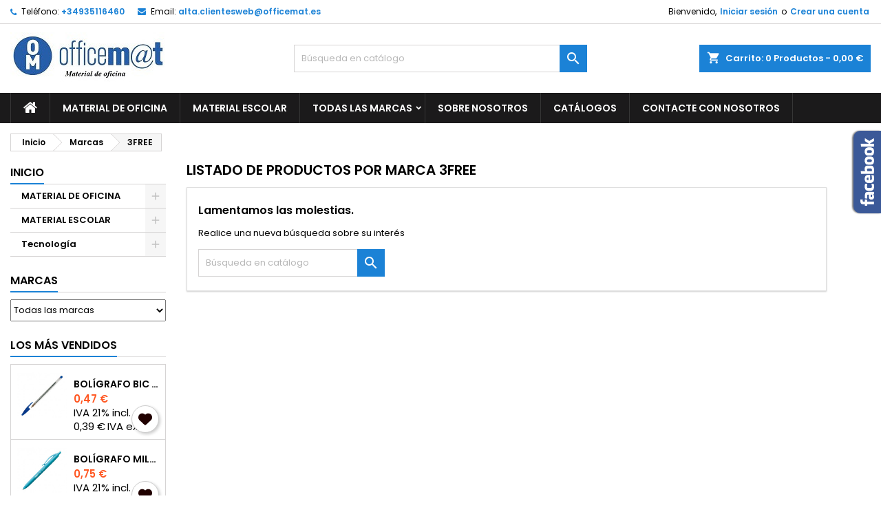

--- FILE ---
content_type: text/html; charset=utf-8
request_url: https://tienda.officemat.es/brand/709-3free
body_size: 86973
content:
<!doctype html>
<html lang="es">

  <head>
    
      
  <meta charset="utf-8">


  <meta http-equiv="x-ua-compatible" content="ie=edge">



  <title>3FREE</title>
  <meta name="description" content="">
  <meta name="keywords" content="">
    




  <meta name="viewport" content="width=device-width, initial-scale=1">



  <link rel="icon" type="image/vnd.microsoft.icon" href="https://tienda.officemat.es/img/favicon.ico?1636456362">
  <link rel="shortcut icon" type="image/x-icon" href="https://tienda.officemat.es/img/favicon.ico?1636456362">



  
<link rel="font" rel="preload" as="font" type="font/woff2" crossorigin href="https://tienda.officemat.es/themes/AngarTheme/assets/css/fonts/material_icons.woff2"/>
<link rel="font" rel="preload" as="font" type="font/woff2" crossorigin href="https://tienda.officemat.es/themes/AngarTheme/assets/css/fonts/fontawesome-webfont.woff2?v=4.7.0"/>

  <link rel="stylesheet" rel="preload" as="style" href="https://tienda.officemat.es/themes/AngarTheme/assets/cache/theme-44cb0817050.css" media="all" />


  <link rel="stylesheet" href="https://tienda.officemat.es/themes/AngarTheme/assets/cache/theme-44cb0817050.css" type="text/css" media="all">


<link rel="stylesheet" rel="preload" as="style" href="https://fonts.googleapis.com/css?family=Poppins:400,600&amp;subset=latin,latin-ext&display=block" type="text/css" media="all" />


  

  <script type="text/javascript">
        var prestashop = {"cart":{"products":[],"totals":{"total":{"type":"total","label":"Total","amount":0,"value":"0,00\u00a0\u20ac"},"total_including_tax":{"type":"total","label":"Total (impuestos incl.)","amount":0,"value":"0,00\u00a0\u20ac"},"total_excluding_tax":{"type":"total","label":"Total (impuestos excl.)","amount":0,"value":"0,00\u00a0\u20ac"}},"subtotals":{"products":{"type":"products","label":"Subtotal","amount":0,"value":"0,00\u00a0\u20ac"},"discounts":null,"shipping":{"type":"shipping","label":"Transporte","amount":0,"value":""},"tax":{"type":"tax","label":"Impuestos incluidos","amount":0,"value":"0,00\u00a0\u20ac"}},"products_count":0,"summary_string":"0 art\u00edculos","vouchers":{"allowed":0,"added":[]},"discounts":[],"minimalPurchase":0,"minimalPurchaseRequired":""},"currency":{"name":"Euro","iso_code":"EUR","iso_code_num":"978","sign":"\u20ac"},"customer":{"lastname":null,"firstname":null,"email":null,"birthday":null,"newsletter":null,"newsletter_date_add":null,"optin":null,"website":null,"company":null,"siret":null,"ape":null,"is_logged":false,"gender":{"type":null,"name":null},"addresses":[]},"language":{"name":"Espa\u00f1ol (Spanish)","iso_code":"es","locale":"es-ES","language_code":"es","is_rtl":"0","date_format_lite":"d\/m\/Y","date_format_full":"d\/m\/Y H:i:s","id":1},"page":{"title":"","canonical":null,"meta":{"title":"3FREE","description":"","keywords":"","robots":"index"},"page_name":"manufacturer","body_classes":{"lang-es":true,"lang-rtl":false,"country-ES":true,"currency-EUR":true,"layout-left-column":true,"page-manufacturer":true,"tax-display-enabled":true},"admin_notifications":[]},"shop":{"name":"OFFICEM@T","logo":"https:\/\/tienda.officemat.es\/img\/presashop-logo-1622716003.jpg","stores_icon":"https:\/\/tienda.officemat.es\/img\/logo_stores.png","favicon":"https:\/\/tienda.officemat.es\/img\/favicon.ico"},"urls":{"base_url":"https:\/\/tienda.officemat.es\/","current_url":"https:\/\/tienda.officemat.es\/brand\/709-3free","shop_domain_url":"https:\/\/tienda.officemat.es","img_ps_url":"https:\/\/tienda.officemat.es\/img\/","img_cat_url":"https:\/\/tienda.officemat.es\/img\/c\/","img_lang_url":"https:\/\/tienda.officemat.es\/img\/l\/","img_prod_url":"https:\/\/tienda.officemat.es\/img\/p\/","img_manu_url":"https:\/\/tienda.officemat.es\/img\/m\/","img_sup_url":"https:\/\/tienda.officemat.es\/img\/su\/","img_ship_url":"https:\/\/tienda.officemat.es\/img\/s\/","img_store_url":"https:\/\/tienda.officemat.es\/img\/st\/","img_col_url":"https:\/\/tienda.officemat.es\/img\/co\/","img_url":"https:\/\/tienda.officemat.es\/themes\/AngarTheme\/assets\/img\/","css_url":"https:\/\/tienda.officemat.es\/themes\/AngarTheme\/assets\/css\/","js_url":"https:\/\/tienda.officemat.es\/themes\/AngarTheme\/assets\/js\/","pic_url":"https:\/\/tienda.officemat.es\/upload\/","pages":{"address":"https:\/\/tienda.officemat.es\/direccion","addresses":"https:\/\/tienda.officemat.es\/direcciones","authentication":"https:\/\/tienda.officemat.es\/iniciar-sesion","cart":"https:\/\/tienda.officemat.es\/carrito","category":"https:\/\/tienda.officemat.es\/index.php?controller=category","cms":"https:\/\/tienda.officemat.es\/index.php?controller=cms","contact":"https:\/\/tienda.officemat.es\/contactenos","discount":"https:\/\/tienda.officemat.es\/descuento","guest_tracking":"https:\/\/tienda.officemat.es\/seguimiento-pedido-invitado","history":"https:\/\/tienda.officemat.es\/historial-compra","identity":"https:\/\/tienda.officemat.es\/datos-personales","index":"https:\/\/tienda.officemat.es\/","my_account":"https:\/\/tienda.officemat.es\/mi-cuenta","order_confirmation":"https:\/\/tienda.officemat.es\/confirmacion-pedido","order_detail":"https:\/\/tienda.officemat.es\/index.php?controller=order-detail","order_follow":"https:\/\/tienda.officemat.es\/seguimiento-pedido","order":"https:\/\/tienda.officemat.es\/pedido","order_return":"https:\/\/tienda.officemat.es\/index.php?controller=order-return","order_slip":"https:\/\/tienda.officemat.es\/facturas-abono","pagenotfound":"https:\/\/tienda.officemat.es\/pagina-no-encontrada","password":"https:\/\/tienda.officemat.es\/recuperar-contrase\u00f1a","pdf_invoice":"https:\/\/tienda.officemat.es\/index.php?controller=pdf-invoice","pdf_order_return":"https:\/\/tienda.officemat.es\/index.php?controller=pdf-order-return","pdf_order_slip":"https:\/\/tienda.officemat.es\/index.php?controller=pdf-order-slip","prices_drop":"https:\/\/tienda.officemat.es\/productos-rebajados","product":"https:\/\/tienda.officemat.es\/index.php?controller=product","search":"https:\/\/tienda.officemat.es\/busqueda","sitemap":"https:\/\/tienda.officemat.es\/mapa del sitio","stores":"https:\/\/tienda.officemat.es\/tiendas","supplier":"https:\/\/tienda.officemat.es\/proveedor","register":"https:\/\/tienda.officemat.es\/iniciar-sesion?create_account=1","order_login":"https:\/\/tienda.officemat.es\/pedido?login=1"},"alternative_langs":[],"theme_assets":"\/themes\/AngarTheme\/assets\/","actions":{"logout":"https:\/\/tienda.officemat.es\/?mylogout="},"no_picture_image":{"bySize":{"small_default":{"url":"https:\/\/tienda.officemat.es\/img\/p\/es-default-small_default.jpg","width":98,"height":98},"cart_default":{"url":"https:\/\/tienda.officemat.es\/img\/p\/es-default-cart_default.jpg","width":125,"height":125},"home_default":{"url":"https:\/\/tienda.officemat.es\/img\/p\/es-default-home_default.jpg","width":259,"height":259},"medium_default":{"url":"https:\/\/tienda.officemat.es\/img\/p\/es-default-medium_default.jpg","width":452,"height":452},"large_default":{"url":"https:\/\/tienda.officemat.es\/img\/p\/es-default-large_default.jpg","width":800,"height":800}},"small":{"url":"https:\/\/tienda.officemat.es\/img\/p\/es-default-small_default.jpg","width":98,"height":98},"medium":{"url":"https:\/\/tienda.officemat.es\/img\/p\/es-default-home_default.jpg","width":259,"height":259},"large":{"url":"https:\/\/tienda.officemat.es\/img\/p\/es-default-large_default.jpg","width":800,"height":800},"legend":""}},"configuration":{"display_taxes_label":true,"display_prices_tax_incl":true,"is_catalog":false,"show_prices":true,"opt_in":{"partner":false},"quantity_discount":{"type":"discount","label":"Descuento unitario"},"voucher_enabled":0,"return_enabled":0},"field_required":[],"breadcrumb":{"links":[{"title":"Inicio","url":"https:\/\/tienda.officemat.es\/"},{"title":"Marcas","url":"https:\/\/tienda.officemat.es\/brands"},{"title":"3FREE","url":"https:\/\/tienda.officemat.es\/brand\/709-3free"}],"count":3},"link":{"protocol_link":"https:\/\/","protocol_content":"https:\/\/"},"time":1768780912,"static_token":"9c0920bb72ebb726eb27935f12ae50c5","token":"da8bce8756330df6d26cdc58310efdc4","debug":false};
        var psemailsubscription_subscription = "https:\/\/tienda.officemat.es\/module\/ps_emailsubscription\/subscription";
        var psr_icon_color = "#F19D76";
      </script>



  
<style type="text/css">
body {
background-color: #ffffff;
font-family: "Poppins", Arial, Helvetica, sans-serif;
}

.products .product-miniature .product-title {
height: 32px;
}

.products .product-miniature .product-title a {
font-size: 14px;
line-height: 16px;
}

#content-wrapper .products .product-miniature .product-desc {
height: 36px;
}

@media (min-width: 991px) {
#home_categories ul li .cat-container {
min-height: 0px;
}
}

@media (min-width: 768px) {
#_desktop_logo {
padding-top: 12px;
padding-bottom: 0px;
}
}

nav.header-nav {
background: #ffffff;
}

nav.header-nav,
.header_sep2 #contact-link span.shop-phone,
.header_sep2 #contact-link span.shop-phone.shop-tel,
.header_sep2 #contact-link span.shop-phone:last-child,
.header_sep2 .lang_currency_top,
.header_sep2 .lang_currency_top:last-child,
.header_sep2 #_desktop_currency_selector,
.header_sep2 #_desktop_language_selector,
.header_sep2 #_desktop_user_info {
border-color: #d6d4d4;
}

#contact-link,
#contact-link a,
.lang_currency_top span.lang_currency_text,
.lang_currency_top .dropdown i.expand-more,
nav.header-nav .user-info span,
nav.header-nav .user-info a.logout,
#languages-block-top div.current,
nav.header-nav a{
color: #000000;
}

#contact-link span.shop-phone strong,
#contact-link span.shop-phone strong a,
.lang_currency_top span.expand-more,
nav.header-nav .user-info a.account {
color: #1b82d6;
}

#contact-link span.shop-phone i {
color: #1b82d6;
}

.header-top {
background: #ffffff;
}

div#search_widget form button[type=submit] {
background: #1b82d6;
color: #ffffff;
}

div#search_widget form button[type=submit]:hover {
background: #1b82d6;
color: #ffffff;
}


#header div#_desktop_cart .blockcart .header {
background: #1b82d6;
}

#header div#_desktop_cart .blockcart .header a.cart_link {
color: #ffffff;
}


#homepage-slider .bx-wrapper .bx-pager.bx-default-pager a:hover,
#homepage-slider .bx-wrapper .bx-pager.bx-default-pager a.active{
background: #1b82d6;
}

div#rwd_menu {
background: #1b1a1b;
}

div#rwd_menu,
div#rwd_menu a {
color: #ffffff;
}

div#rwd_menu,
div#rwd_menu .rwd_menu_item,
div#rwd_menu .rwd_menu_item:first-child {
border-color: #363636;
}

div#rwd_menu .rwd_menu_item:hover,
div#rwd_menu .rwd_menu_item:focus,
div#rwd_menu .rwd_menu_item a:hover,
div#rwd_menu .rwd_menu_item a:focus {
color: #ffffff;
background: #1b82d6;
}

#mobile_top_menu_wrapper2 .top-menu li a:hover,
.rwd_menu_open ul.user_info li a:hover {
background: #1b82d6;
color: #ffffff;
}

#_desktop_top_menu{
background: #1b1a1b;
}

#_desktop_top_menu,
#_desktop_top_menu > ul > li,
.menu_sep1 #_desktop_top_menu > ul > li,
.menu_sep1 #_desktop_top_menu > ul > li:last-child,
.menu_sep2 #_desktop_top_menu,
.menu_sep2 #_desktop_top_menu > ul > li,
.menu_sep2 #_desktop_top_menu > ul > li:last-child,
.menu_sep3 #_desktop_top_menu,
.menu_sep4 #_desktop_top_menu,
.menu_sep5 #_desktop_top_menu,
.menu_sep6 #_desktop_top_menu {
border-color: #363636;
}

#_desktop_top_menu > ul > li > a {
color: #ffffff;
}

#_desktop_top_menu > ul > li:hover > a {
color: #ffffff;
background: #1b82d6;
}

.submenu1 #_desktop_top_menu .popover.sub-menu ul.top-menu li a:hover {
background: #1b82d6;
color: #ffffff;
}

#home_categories .homecat_title span {
border-color: #1b82d6;
}

#home_categories ul li .homecat_name span {
background: #1b82d6;
}

#home_categories ul li a.view_more {
background: #1b82d6;
color: #ffffff;
border-color: #1b82d6;
}

#home_categories ul li a.view_more:hover {
background: #1b1a1b;
color: #ffffff;
border-color: #1b1a1b;
}

.columns .text-uppercase a,
.columns .text-uppercase span,
.columns div#_desktop_cart .cart_index_title a,
#home_man_product .catprod_title a span {
border-color: #1b82d6;
}

#index .tabs ul.nav-tabs li.nav-item a.active,
#index .tabs ul.nav-tabs li.nav-item a:hover,
.index_title a,
.index_title span {
border-color: #1b82d6;
}

a.product-flags-plist span.product-flag.new,
#home_cat_product a.product-flags-plist span.product-flag.new,
#product #content .product-flags li,
#product #content .product-flags .product-flag.new {
background: #1b82d6;
}

.products .product-miniature .product-title a,
#home_cat_product ul li .right-block .name_block a {
color: #000000;
}

.products .product-miniature span.price,
#home_cat_product ul li .product-price-and-shipping .price,
.ui-widget .search_right span.search_price {
color: #ff5722;
}

.button-container .add-to-cart:hover,
#subcart .cart-buttons .viewcart:hover {
background: #282828;
color: #ffffff;
border-color: #282828;
}

.button-container .add-to-cart,
.button-container .add-to-cart:disabled,
#subcart .cart-buttons .viewcart {
background: #1b82d6;
color: #ffffff;
border-color: #1b82d6;
}

#home_cat_product .catprod_title span {
border-color: #1b82d6;
}

#home_man .man_title span {
border-color: #1b82d6;
}

div#angarinfo_block .icon_cms {
color: #1b82d6;
}

.footer-container {
background: #1b1a1b;
}

.footer-container,
.footer-container .h3,
.footer-container .links .title,
.row.social_footer {
border-color: #363636;
}

.footer-container .h3 span,
.footer-container .h3 a,
.footer-container .links .title span.h3,
.footer-container .links .title a.h3 {
border-color: #1b82d6;
}

.footer-container,
.footer-container .h3,
.footer-container .links .title .h3,
.footer-container a,
.footer-container li a,
.footer-container .links ul>li a {
color: #ffffff;
}

.block_newsletter .btn-newsletter {
background: #1b82d6;
color: #ffffff;
}

.block_newsletter .btn-newsletter:hover {
background: #1b82d6;
color: #ffffff;
}

.footer-container .bottom-footer {
background: #1b1a1b;
border-color: #363636;
color: #ffffff;
}

.product-prices .current-price span.price {
color: #ff5722;
}

.product-add-to-cart button.btn.add-to-cart:hover {
background: #282828;
color: #ffffff;
border-color: #282828;
}

.product-add-to-cart button.btn.add-to-cart,
.product-add-to-cart button.btn.add-to-cart:disabled {
background: #1b82d6;
color: #ffffff;
border-color: #1b82d6;
}

#product .tabs ul.nav-tabs li.nav-item a.active,
#product .tabs ul.nav-tabs li.nav-item a:hover,
#product .index_title span,
.page-product-heading span,
body #product-comments-list-header .comments-nb {
border-color: #1b82d6;
}

body .btn-primary:hover {
background: #3aa04c;
color: #ffffff;
border-color: #196f28;
}

body .btn-primary,
body .btn-primary.disabled,
body .btn-primary:disabled,
body .btn-primary.disabled:hover {
background: #43b754;
color: #ffffff;
border-color: #399a49;
}

body .btn-secondary:hover {
background: #eeeeee;
color: #000000;
border-color: #d8d8d8;
}

body .btn-secondary,
body .btn-secondary.disabled,
body .btn-secondary:disabled,
body .btn-secondary.disabled:hover {
background: #f6f6f6;
color: #000000;
border-color: #d8d8d8;
}

.form-control:focus, .input-group.focus {
border-color: #dbdbdb;
outline-color: #dbdbdb;
}

body .pagination .page-list .current a,
body .pagination .page-list a:hover,
body .pagination .page-list .current a.disabled,
body .pagination .page-list .current a.disabled:hover {
color: #1b82d6;
}

.page-my-account #content .links a:hover i {
color: #1b82d6;
}

#scroll_top {
background: #1b82d6;
color: #ffffff;
}

#scroll_top:hover,
#scroll_top:focus {
background: #1b1a1b;
color: #ffffff;
}

</style>
<script type="text/javascript">
var ets_tc_link_ajax ='https://tienda.officemat.es/module/ets_trackingcustomer/ajax?token=vc12lveeio91';
</script>



    
  </head>

  <body id="manufacturer" class="lang-es country-es currency-eur layout-left-column page-manufacturer tax-display-enabled  ps_176
	no_bg #ffffff bg_attatchment_fixed bg_position_tl bg_repeat_xy bg_size_initial slider_position_column slider_controls_black banners_top2 banners_top_tablets2 banners_top_phones1 banners_bottom2 banners_bottom_tablets2 banners_bottom_phones1 submenu2 pl_1col_qty_5 pl_2col_qty_4 pl_3col_qty_4 pl_1col_qty_bigtablets_4 pl_2col_qty_bigtablets_3 pl_3col_qty_bigtablets_2 pl_1col_qty_tablets_3 pl_1col_qty_phones_1 home_tabs1 pl_border_type2 32 14 16 pl_button_icon_no pl_button_qty2 pl_desc_no pl_reviews_no pl_availability_no  hide_reference_no hide_reassurance_yes product_tabs1    menu_sep1 header_sep1 slider_boxed feat_cat_style2 feat_cat4 feat_cat_bigtablets2 feat_cat_tablets2 feat_cat_phones0 all_products_yes pl_colors_no newsletter_info_yes stickycart_yes stickymenu_yes homeicon_no pl_man_no product_hide_man_no  pl_ref_no  mainfont_Poppins bg_white standard_carusele not_logged  ">

    
      
    

    <main>
      
              

      <header id="header">
        
          


  <div class="header-banner">
    
  </div>



  <nav class="header-nav">
    <div class="container">
      <div class="row">
          <div class="col-md-12 col-xs-12">
            <div id="_desktop_contact_link">
  <div id="contact-link">

			<span class="shop-phone contact_link">
			<a href="https://tienda.officemat.es/contactenos">Contacto</a>
		</span>
	
			<span class="shop-phone shop-tel">
			<i class="fa fa-phone"></i>
			<span class="shop-phone_text">Teléfono:</span>
			<strong><a href="tel:+34935116460">+34935116460</a></strong>
		</span>
	
			<span class="shop-phone shop-email">
			<i class="fa fa-envelope"></i>
			<span class="shop-phone_text">Email:</span>
			<strong><a href="&#109;&#97;&#105;&#108;&#116;&#111;&#58;%61%6c%74%61.%63%6c%69%65%6e%74%65%73%77%65%62@%6f%66%66%69%63%65%6d%61%74.%65%73" >&#x61;&#x6c;&#x74;&#x61;&#x2e;&#x63;&#x6c;&#x69;&#x65;&#x6e;&#x74;&#x65;&#x73;&#x77;&#x65;&#x62;&#x40;&#x6f;&#x66;&#x66;&#x69;&#x63;&#x65;&#x6d;&#x61;&#x74;&#x2e;&#x65;&#x73;</a></strong>
		</span>
	

  </div>
</div>


            <div id="_desktop_user_info">
  <div class="user-info">


	<ul class="user_info hidden-md-up">

		
			<li><a href="https://tienda.officemat.es/mi-cuenta" title="Acceda a su cuenta de cliente" rel="nofollow">Iniciar sesión</a></li>
			<li><a href="https://tienda.officemat.es/iniciar-sesion?create_account=1" title="Acceda a su cuenta de cliente" rel="nofollow">Crear una cuenta</a></li>

		
	</ul>


	<div class="hidden-sm-down">
		<span class="welcome">Bienvenido,</span>
					<a class="account" href="https://tienda.officemat.es/mi-cuenta" title="Acceda a su cuenta de cliente" rel="nofollow">Iniciar sesión</a>

			<span class="or">o</span>

			<a class="account" href="https://tienda.officemat.es/iniciar-sesion?create_account=1" title="Acceda a su cuenta de cliente" rel="nofollow">Crear una cuenta</a>
			</div>


  </div>
</div>
          </div>
      </div>
    </div>
  </nav>



  <div class="header-top">
    <div class="container">
	  <div class="row">
        <div class="col-md-4 hidden-sm-down2" id="_desktop_logo">
                            <a href="https://tienda.officemat.es/">
                  <img class="logo img-responsive" src="https://tienda.officemat.es/img/presashop-logo-1622716003.jpg" alt="OFFICEM@T">
                </a>
                    </div>
		
<div id="_desktop_cart">

	<div class="cart_top">

		<div class="blockcart cart-preview inactive" data-refresh-url="//tienda.officemat.es/module/ps_shoppingcart/ajax">
			<div class="header">
			
				<div class="cart_index_title">
					<a class="cart_link" rel="nofollow" href="//tienda.officemat.es/carrito?action=show">
						<i class="material-icons shopping-cart">shopping_cart</i>
						<span class="hidden-sm-down cart_title">Carrito:</span>
						<span class="cart-products-count">
							0<span> Productos - 0,00 €</span>
						</span>
					</a>
				</div>


				<div id="subcart">

					<ul class="cart_products">

											<li>No hay más artículos en su carrito</li>
					
										</ul>

					<ul class="cart-subtotals">

				
						<li>
							<span class="text">Transporte</span>
							<span class="value"></span>
							<span class="clearfix"></span>
						</li>

						<li>
							<span class="text">Total</span>
							<span class="value">0,00 €</span>
							<span class="clearfix"></span>
						</li>

					</ul>

					<div class="cart-buttons">
						<a class="btn btn-primary viewcart" href="//tienda.officemat.es/carrito?action=show">Confirmar <i class="material-icons">&#xE315;</i></a>
											</div>

				</div>

			</div>
		</div>

	</div>

</div>


<!-- Block search module TOP -->
<div id="_desktop_search_widget" class="col-lg-4 col-md-4 col-sm-12 search-widget hidden-sm-down ">
	<div id="search_widget" data-search-controller-url="//tienda.officemat.es/busqueda">
		<form method="get" action="//tienda.officemat.es/busqueda">
			<input type="hidden" name="controller" value="search">
			<input type="text" name="s" value="" placeholder="Búsqueda en catálogo" aria-label="Buscar">
			<button type="submit">
				<i class="material-icons search">&#xE8B6;</i>
				<span class="hidden-xl-down">Buscar</span>
			</button>
		</form>
	</div>
</div>
<!-- /Block search module TOP -->

		<div class="clearfix"></div>
	  </div>
    </div>

	<div id="rwd_menu" class="hidden-md-up">
		<div class="container">
			<div id="menu-icon2" class="rwd_menu_item"><i class="material-icons d-inline">&#xE5D2;</i></div>
			<div id="search-icon" class="rwd_menu_item"><i class="material-icons search">&#xE8B6;</i></div>
			<div id="user-icon" class="rwd_menu_item"><i class="material-icons logged">&#xE7FF;</i></div>
			<div id="_mobile_cart" class="rwd_menu_item"></div>
		</div>
		<div class="clearfix"></div>
	</div>

	<div class="container">
		<div id="mobile_top_menu_wrapper2" class="rwd_menu_open hidden-md-up" style="display:none;">
			<div class="js-top-menu mobile" id="_mobile_top_menu"></div>
		</div>

		<div id="mobile_search_wrapper" class="rwd_menu_open hidden-md-up" style="display:none;">
			<div id="_mobile_search_widget"></div>
		</div>

		<div id="mobile_user_wrapper" class="rwd_menu_open hidden-md-up" style="display:none;">
			<div id="_mobile_user_info"></div>
		</div>
	</div>
  </div>
  

<div class="menu js-top-menu position-static hidden-sm-down" id="_desktop_top_menu">
    

      <ul class="top-menu container" id="top-menu" data-depth="0">

					<li class="home_icon"><a href="https://tienda.officemat.es/"><i class="icon-home"></i><span>Inicio</span></a></li>
		
	    
							<li class="link" id="lnk-material-de-oficina">
								  <a
					class="dropdown-item"
					href="https://tienda.officemat.es/3-material-de-oficina" data-depth="0"
									  >
										MATERIAL DE OFICINA
				  </a>
				  				</li>
							<li class="link" id="lnk-material-escolar">
								  <a
					class="dropdown-item"
					href="https://tienda.officemat.es/6-material-escolar" data-depth="0"
									  >
										MATERIAL ESCOLAR
				  </a>
				  				</li>
							<li class="manufacturers" id="manufacturers">
								  <a
					class="dropdown-item sf-with-ul"
					href="https://tienda.officemat.es/brands" data-depth="0"
									  >
										  					  					  <span class="float-xs-right hidden-md-up">
						<span data-target="#top_sub_menu_29919" data-toggle="collapse" class="navbar-toggler collapse-icons">
						  <i class="material-icons add">&#xE313;</i>
						  <i class="material-icons remove">&#xE316;</i>
						</span>
					  </span>
										Todas las marcas
				  </a>
				  				  <div  class="popover sub-menu js-sub-menu collapse" id="top_sub_menu_29919">
					

      <ul class="top-menu container"  data-depth="1">

		
	    
							<li class="manufacturer" id="manufacturer-1254">
								  <a
					class="dropdown-item dropdown-submenu"
					href="https://tienda.officemat.es/brand/1254--" data-depth="1"
									  >
										-
				  </a>
				  				</li>
							<li class="manufacturer" id="manufacturer-326">
								  <a
					class="dropdown-item dropdown-submenu"
					href="https://tienda.officemat.es/brand/326-081264btm" data-depth="1"
									  >
										081264BTM
				  </a>
				  				</li>
							<li class="manufacturer" id="manufacturer-325">
								  <a
					class="dropdown-item dropdown-submenu"
					href="https://tienda.officemat.es/brand/325-081264chb" data-depth="1"
									  >
										081264CHB
				  </a>
				  				</li>
							<li class="manufacturer" id="manufacturer-324">
								  <a
					class="dropdown-item dropdown-submenu"
					href="https://tienda.officemat.es/brand/324-081264chbr" data-depth="1"
									  >
										081264CHBR
				  </a>
				  				</li>
							<li class="manufacturer" id="manufacturer-327">
								  <a
					class="dropdown-item dropdown-submenu"
					href="https://tienda.officemat.es/brand/327-081364btm" data-depth="1"
									  >
										081364BTM
				  </a>
				  				</li>
							<li class="manufacturer" id="manufacturer-1066">
								  <a
					class="dropdown-item dropdown-submenu"
					href="https://tienda.officemat.es/brand/1066-10pos" data-depth="1"
									  >
										10POS
				  </a>
				  				</li>
							<li class="manufacturer" id="manufacturer-317">
								  <a
					class="dropdown-item dropdown-submenu"
					href="https://tienda.officemat.es/brand/317-16017090700" data-depth="1"
									  >
										16017090700
				  </a>
				  				</li>
							<li class="manufacturer" id="manufacturer-312">
								  <a
					class="dropdown-item dropdown-submenu"
					href="https://tienda.officemat.es/brand/312-16206049300" data-depth="1"
									  >
										16206049300
				  </a>
				  				</li>
							<li class="manufacturer" id="manufacturer-319">
								  <a
					class="dropdown-item dropdown-submenu"
					href="https://tienda.officemat.es/brand/319-180-22-1" data-depth="1"
									  >
										180 22-1
				  </a>
				  				</li>
							<li class="manufacturer" id="manufacturer-787">
								  <a
					class="dropdown-item dropdown-submenu"
					href="https://tienda.officemat.es/brand/787-1life" data-depth="1"
									  >
										1LIFE
				  </a>
				  				</li>
							<li class="manufacturer" id="manufacturer-712">
								  <a
					class="dropdown-item dropdown-submenu"
					href="https://tienda.officemat.es/brand/712-2-power" data-depth="1"
									  >
										2-POWER
				  </a>
				  				</li>
							<li class="manufacturer" id="manufacturer-328">
								  <a
					class="dropdown-item dropdown-submenu"
					href="https://tienda.officemat.es/brand/328-2111694" data-depth="1"
									  >
										2111694
				  </a>
				  				</li>
							<li class="manufacturer" id="manufacturer-329">
								  <a
					class="dropdown-item dropdown-submenu"
					href="https://tienda.officemat.es/brand/329-2111972" data-depth="1"
									  >
										2111972
				  </a>
				  				</li>
							<li class="manufacturer" id="manufacturer-302">
								  <a
					class="dropdown-item dropdown-submenu"
					href="https://tienda.officemat.es/brand/302-36x21mm" data-depth="1"
									  >
										36X21MM
				  </a>
				  				</li>
							<li class="manufacturer" id="manufacturer-758">
								  <a
					class="dropdown-item dropdown-submenu"
					href="https://tienda.officemat.es/brand/758-3dconnexion" data-depth="1"
									  >
										3DCONNEXION
				  </a>
				  				</li>
							<li class="manufacturer current " id="manufacturer-709">
								  <a
					class="dropdown-item dropdown-submenu"
					href="https://tienda.officemat.es/brand/709-3free" data-depth="1"
									  >
										3FREE
				  </a>
				  				</li>
							<li class="manufacturer" id="manufacturer-622">
								  <a
					class="dropdown-item dropdown-submenu"
					href="https://tienda.officemat.es/brand/622-3go" data-depth="1"
									  >
										3GO
				  </a>
				  				</li>
							<li class="manufacturer" id="manufacturer-4">
								  <a
					class="dropdown-item dropdown-submenu"
					href="https://tienda.officemat.es/brand/4-3l" data-depth="1"
									  >
										3L
				  </a>
				  				</li>
							<li class="manufacturer" id="manufacturer-1068">
								  <a
					class="dropdown-item dropdown-submenu"
					href="https://tienda.officemat.es/brand/1068-3l-internacional" data-depth="1"
									  >
										3L INTERNACIONAL
				  </a>
				  				</li>
							<li class="manufacturer" id="manufacturer-114">
								  <a
					class="dropdown-item dropdown-submenu"
					href="https://tienda.officemat.es/brand/114-3l-office" data-depth="1"
									  >
										3L OFFICE
				  </a>
				  				</li>
							<li class="manufacturer" id="manufacturer-37">
								  <a
					class="dropdown-item dropdown-submenu"
					href="https://tienda.officemat.es/brand/37-3m" data-depth="1"
									  >
										3m
				  </a>
				  				</li>
							<li class="manufacturer" id="manufacturer-316">
								  <a
					class="dropdown-item dropdown-submenu"
					href="https://tienda.officemat.es/brand/316-5-cm-coquette-16022090700" data-depth="1"
									  >
										5 CM. COQUETTE 16022090700
				  </a>
				  				</li>
							<li class="manufacturer" id="manufacturer-311">
								  <a
					class="dropdown-item dropdown-submenu"
					href="https://tienda.officemat.es/brand/311-5-cm-ducati-18779050200" data-depth="1"
									  >
										5 CM. DUCATI 18779050200
				  </a>
				  				</li>
							<li class="manufacturer" id="manufacturer-313">
								  <a
					class="dropdown-item dropdown-submenu"
					href="https://tienda.officemat.es/brand/313-5-cm-unkeeper-80506625850" data-depth="1"
									  >
										5 CM. UNKEEPER 80506625850
				  </a>
				  				</li>
							<li class="manufacturer" id="manufacturer-314">
								  <a
					class="dropdown-item dropdown-submenu"
					href="https://tienda.officemat.es/brand/314-5-cm-unkeeper-80506625970" data-depth="1"
									  >
										5 CM. UNKEEPER 80506625970
				  </a>
				  				</li>
							<li class="manufacturer" id="manufacturer-315">
								  <a
					class="dropdown-item dropdown-submenu"
					href="https://tienda.officemat.es/brand/315-5-cm-unkeeper-80550617090" data-depth="1"
									  >
										5 CM. UNKEEPER 80550617090
				  </a>
				  				</li>
							<li class="manufacturer" id="manufacturer-318">
								  <a
					class="dropdown-item dropdown-submenu"
					href="https://tienda.officemat.es/brand/318-8-x-3" data-depth="1"
									  >
										8 X 3
				  </a>
				  				</li>
							<li class="manufacturer" id="manufacturer-320">
								  <a
					class="dropdown-item dropdown-submenu"
					href="https://tienda.officemat.es/brand/320-8815-3" data-depth="1"
									  >
										8815-3
				  </a>
				  				</li>
							<li class="manufacturer" id="manufacturer-321">
								  <a
					class="dropdown-item dropdown-submenu"
					href="https://tienda.officemat.es/brand/321-8820-02" data-depth="1"
									  >
										8820-02
				  </a>
				  				</li>
							<li class="manufacturer" id="manufacturer-322">
								  <a
					class="dropdown-item dropdown-submenu"
					href="https://tienda.officemat.es/brand/322-8825-07" data-depth="1"
									  >
										8825-07
				  </a>
				  				</li>
							<li class="manufacturer" id="manufacturer-323">
								  <a
					class="dropdown-item dropdown-submenu"
					href="https://tienda.officemat.es/brand/323-8830-2" data-depth="1"
									  >
										8830-2
				  </a>
				  				</li>
							<li class="manufacturer" id="manufacturer-225">
								  <a
					class="dropdown-item dropdown-submenu"
					href="https://tienda.officemat.es/brand/225-a-series" data-depth="1"
									  >
										A - SERIES
				  </a>
				  				</li>
							<li class="manufacturer" id="manufacturer-223">
								  <a
					class="dropdown-item dropdown-submenu"
					href="https://tienda.officemat.es/brand/223-a-series-papel" data-depth="1"
									  >
										A - SERIES PAPEL
				  </a>
				  				</li>
							<li class="manufacturer" id="manufacturer-38">
								  <a
					class="dropdown-item dropdown-submenu"
					href="https://tienda.officemat.es/brand/38-a-series" data-depth="1"
									  >
										A-SERIES
				  </a>
				  				</li>
							<li class="manufacturer" id="manufacturer-1359">
								  <a
					class="dropdown-item dropdown-submenu"
					href="https://tienda.officemat.es/brand/1359-abkoncore" data-depth="1"
									  >
										ABKONCORE
				  </a>
				  				</li>
							<li class="manufacturer" id="manufacturer-760">
								  <a
					class="dropdown-item dropdown-submenu"
					href="https://tienda.officemat.es/brand/760-abysm" data-depth="1"
									  >
										ABYSM
				  </a>
				  				</li>
							<li class="manufacturer" id="manufacturer-431">
								  <a
					class="dropdown-item dropdown-submenu"
					href="https://tienda.officemat.es/brand/431-ace" data-depth="1"
									  >
										ACE
				  </a>
				  				</li>
							<li class="manufacturer" id="manufacturer-540">
								  <a
					class="dropdown-item dropdown-submenu"
					href="https://tienda.officemat.es/brand/540-acer" data-depth="1"
									  >
										ACER
				  </a>
				  				</li>
							<li class="manufacturer" id="manufacturer-479">
								  <a
					class="dropdown-item dropdown-submenu"
					href="https://tienda.officemat.es/brand/479-acquajet" data-depth="1"
									  >
										ACQUAJET
				  </a>
				  				</li>
							<li class="manufacturer" id="manufacturer-1383">
								  <a
					class="dropdown-item dropdown-submenu"
					href="https://tienda.officemat.es/brand/1383-acronis" data-depth="1"
									  >
										ACRONIS
				  </a>
				  				</li>
							<li class="manufacturer" id="manufacturer-766">
								  <a
					class="dropdown-item dropdown-submenu"
					href="https://tienda.officemat.es/brand/766-active-key" data-depth="1"
									  >
										ACTIVE KEY
				  </a>
				  				</li>
							<li class="manufacturer" id="manufacturer-1270">
								  <a
					class="dropdown-item dropdown-submenu"
					href="https://tienda.officemat.es/brand/1270-activeon" data-depth="1"
									  >
										ACTIVEON
				  </a>
				  				</li>
							<li class="manufacturer" id="manufacturer-929">
								  <a
					class="dropdown-item dropdown-submenu"
					href="https://tienda.officemat.es/brand/929-activision" data-depth="1"
									  >
										ACTIVISION
				  </a>
				  				</li>
							<li class="manufacturer" id="manufacturer-645">
								  <a
					class="dropdown-item dropdown-submenu"
					href="https://tienda.officemat.es/brand/645-adaptec" data-depth="1"
									  >
										ADAPTEC
				  </a>
				  				</li>
							<li class="manufacturer" id="manufacturer-636">
								  <a
					class="dropdown-item dropdown-submenu"
					href="https://tienda.officemat.es/brand/636-adata" data-depth="1"
									  >
										ADATA
				  </a>
				  				</li>
							<li class="manufacturer" id="manufacturer-39">
								  <a
					class="dropdown-item dropdown-submenu"
					href="https://tienda.officemat.es/brand/39-additio" data-depth="1"
									  >
										ADDITIO
				  </a>
				  				</li>
							<li class="manufacturer" id="manufacturer-493">
								  <a
					class="dropdown-item dropdown-submenu"
					href="https://tienda.officemat.es/brand/493-adhesiva" data-depth="1"
									  >
										ADHESIVA
				  </a>
				  				</li>
							<li class="manufacturer" id="manufacturer-338">
								  <a
					class="dropdown-item dropdown-submenu"
					href="https://tienda.officemat.es/brand/338-adhesivo" data-depth="1"
									  >
										ADHESIVO
				  </a>
				  				</li>
							<li class="manufacturer" id="manufacturer-836">
								  <a
					class="dropdown-item dropdown-submenu"
					href="https://tienda.officemat.es/brand/836-ads-tec" data-depth="1"
									  >
										ADS-TEC
				  </a>
				  				</li>
							<li class="manufacturer" id="manufacturer-806">
								  <a
					class="dropdown-item dropdown-submenu"
					href="https://tienda.officemat.es/brand/806-advantech" data-depth="1"
									  >
										ADVANTECH
				  </a>
				  				</li>
							<li class="manufacturer" id="manufacturer-1271">
								  <a
					class="dropdown-item dropdown-submenu"
					href="https://tienda.officemat.es/brand/1271-aeg" data-depth="1"
									  >
										AEG
				  </a>
				  				</li>
							<li class="manufacturer" id="manufacturer-40">
								  <a
					class="dropdown-item dropdown-submenu"
					href="https://tienda.officemat.es/brand/40-aeno" data-depth="1"
									  >
										AENO
				  </a>
				  				</li>
							<li class="manufacturer" id="manufacturer-735">
								  <a
					class="dropdown-item dropdown-submenu"
					href="https://tienda.officemat.es/brand/735-aerocool" data-depth="1"
									  >
										AEROCOOL
				  </a>
				  				</li>
							<li class="manufacturer" id="manufacturer-1050">
								  <a
					class="dropdown-item dropdown-submenu"
					href="https://tienda.officemat.es/brand/1050-ag-neovo" data-depth="1"
									  >
										AG NEOVO
				  </a>
				  				</li>
							<li class="manufacturer" id="manufacturer-445">
								  <a
					class="dropdown-item dropdown-submenu"
					href="https://tienda.officemat.es/brand/445-age" data-depth="1"
									  >
										AGE
				  </a>
				  				</li>
							<li class="manufacturer" id="manufacturer-1135">
								  <a
					class="dropdown-item dropdown-submenu"
					href="https://tienda.officemat.es/brand/1135-agfaphoto" data-depth="1"
									  >
										AGFAPHOTO
				  </a>
				  				</li>
							<li class="manufacturer" id="manufacturer-1216">
								  <a
					class="dropdown-item dropdown-submenu"
					href="https://tienda.officemat.es/brand/1216-agi" data-depth="1"
									  >
										AGI
				  </a>
				  				</li>
							<li class="manufacturer" id="manufacturer-1381">
								  <a
					class="dropdown-item dropdown-submenu"
					href="https://tienda.officemat.es/brand/1381-agm" data-depth="1"
									  >
										AGM
				  </a>
				  				</li>
							<li class="manufacturer" id="manufacturer-1193">
								  <a
					class="dropdown-item dropdown-submenu"
					href="https://tienda.officemat.es/brand/1193-aion" data-depth="1"
									  >
										AION
				  </a>
				  				</li>
							<li class="manufacturer" id="manufacturer-925">
								  <a
					class="dropdown-item dropdown-submenu"
					href="https://tienda.officemat.es/brand/925-aiptek" data-depth="1"
									  >
										AIPTEK
				  </a>
				  				</li>
							<li class="manufacturer" id="manufacturer-393">
								  <a
					class="dropdown-item dropdown-submenu"
					href="https://tienda.officemat.es/brand/393-air-wick" data-depth="1"
									  >
										AIR WICK
				  </a>
				  				</li>
							<li class="manufacturer" id="manufacturer-41">
								  <a
					class="dropdown-item dropdown-submenu"
					href="https://tienda.officemat.es/brand/41-aironfix" data-depth="1"
									  >
										AIRONFIX
				  </a>
				  				</li>
							<li class="manufacturer" id="manufacturer-810">
								  <a
					class="dropdown-item dropdown-submenu"
					href="https://tienda.officemat.es/brand/810-aisens" data-depth="1"
									  >
										AISENS
				  </a>
				  				</li>
							<li class="manufacturer" id="manufacturer-848">
								  <a
					class="dropdown-item dropdown-submenu"
					href="https://tienda.officemat.es/brand/848-aiten-data" data-depth="1"
									  >
										AITEN DATA
				  </a>
				  				</li>
							<li class="manufacturer" id="manufacturer-901">
								  <a
					class="dropdown-item dropdown-submenu"
					href="https://tienda.officemat.es/brand/901-aiwa" data-depth="1"
									  >
										AIWA
				  </a>
				  				</li>
							<li class="manufacturer" id="manufacturer-1115">
								  <a
					class="dropdown-item dropdown-submenu"
					href="https://tienda.officemat.es/brand/1115-ajax" data-depth="1"
									  >
										AJAX
				  </a>
				  				</li>
							<li class="manufacturer" id="manufacturer-1036">
								  <a
					class="dropdown-item dropdown-submenu"
					href="https://tienda.officemat.es/brand/1036-akashi" data-depth="1"
									  >
										AKASHI
				  </a>
				  				</li>
							<li class="manufacturer" id="manufacturer-268">
								  <a
					class="dropdown-item dropdown-submenu"
					href="https://tienda.officemat.es/brand/268-akros" data-depth="1"
									  >
										AKROS
				  </a>
				  				</li>
							<li class="manufacturer" id="manufacturer-1148">
								  <a
					class="dropdown-item dropdown-submenu"
					href="https://tienda.officemat.es/brand/1148-alba" data-depth="1"
									  >
										ALBA
				  </a>
				  				</li>
							<li class="manufacturer" id="manufacturer-587">
								  <a
					class="dropdown-item dropdown-submenu"
					href="https://tienda.officemat.es/brand/587-alcatel" data-depth="1"
									  >
										ALCATEL
				  </a>
				  				</li>
							<li class="manufacturer" id="manufacturer-800">
								  <a
					class="dropdown-item dropdown-submenu"
					href="https://tienda.officemat.es/brand/800-alcatel-lucent" data-depth="1"
									  >
										ALCATEL-LUCENT
				  </a>
				  				</li>
							<li class="manufacturer" id="manufacturer-509">
								  <a
					class="dropdown-item dropdown-submenu"
					href="https://tienda.officemat.es/brand/509-alexalo" data-depth="1"
									  >
										ALEXALO
				  </a>
				  				</li>
							<li class="manufacturer" id="manufacturer-1307">
								  <a
					class="dropdown-item dropdown-submenu"
					href="https://tienda.officemat.es/brand/1307-alfa" data-depth="1"
									  >
										ALFA
				  </a>
				  				</li>
							<li class="manufacturer" id="manufacturer-591">
								  <a
					class="dropdown-item dropdown-submenu"
					href="https://tienda.officemat.es/brand/591-allied-telesis" data-depth="1"
									  >
										ALLIED TELESIS
				  </a>
				  				</li>
							<li class="manufacturer" id="manufacturer-1091">
								  <a
					class="dropdown-item dropdown-submenu"
					href="https://tienda.officemat.es/brand/1091-allocacoc" data-depth="1"
									  >
										ALLOCACOC
				  </a>
				  				</li>
							<li class="manufacturer" id="manufacturer-793">
								  <a
					class="dropdown-item dropdown-submenu"
					href="https://tienda.officemat.es/brand/793-alphacool" data-depth="1"
									  >
										ALPHACOOL
				  </a>
				  				</li>
							<li class="manufacturer" id="manufacturer-42">
								  <a
					class="dropdown-item dropdown-submenu"
					href="https://tienda.officemat.es/brand/42-alpino" data-depth="1"
									  >
										ALPINO
				  </a>
				  				</li>
							<li class="manufacturer" id="manufacturer-1303">
								  <a
					class="dropdown-item dropdown-submenu"
					href="https://tienda.officemat.es/brand/1303-alza" data-depth="1"
									  >
										ALZA
				  </a>
				  				</li>
							<li class="manufacturer" id="manufacturer-43">
								  <a
					class="dropdown-item dropdown-submenu"
					href="https://tienda.officemat.es/brand/43-amaya" data-depth="1"
									  >
										AMAYA
				  </a>
				  				</li>
							<li class="manufacturer" id="manufacturer-266">
								  <a
					class="dropdown-item dropdown-submenu"
					href="https://tienda.officemat.es/brand/266-amaya-sport" data-depth="1"
									  >
										AMAYA SPORT
				  </a>
				  				</li>
							<li class="manufacturer" id="manufacturer-767">
								  <a
					class="dropdown-item dropdown-submenu"
					href="https://tienda.officemat.es/brand/767-amazfit" data-depth="1"
									  >
										AMAZFIT
				  </a>
				  				</li>
							<li class="manufacturer" id="manufacturer-685">
								  <a
					class="dropdown-item dropdown-submenu"
					href="https://tienda.officemat.es/brand/685-amazon" data-depth="1"
									  >
										AMAZON
				  </a>
				  				</li>
							<li class="manufacturer" id="manufacturer-262">
								  <a
					class="dropdown-item dropdown-submenu"
					href="https://tienda.officemat.es/brand/262-ambi-toys" data-depth="1"
									  >
										AMBI TOYS
				  </a>
				  				</li>
							<li class="manufacturer" id="manufacturer-428">
								  <a
					class="dropdown-item dropdown-submenu"
					href="https://tienda.officemat.es/brand/428-ambipur" data-depth="1"
									  >
										AMBIPUR
				  </a>
				  				</li>
							<li class="manufacturer" id="manufacturer-822">
								  <a
					class="dropdown-item dropdown-submenu"
					href="https://tienda.officemat.es/brand/822-amd" data-depth="1"
									  >
										AMD
				  </a>
				  				</li>
							<li class="manufacturer" id="manufacturer-558">
								  <a
					class="dropdown-item dropdown-submenu"
					href="https://tienda.officemat.es/brand/558-american-tourister" data-depth="1"
									  >
										AMERICAN TOURISTER
				  </a>
				  				</li>
							<li class="manufacturer" id="manufacturer-44">
								  <a
					class="dropdown-item dropdown-submenu"
					href="https://tienda.officemat.es/brand/44-amoos" data-depth="1"
									  >
										AMOOS
				  </a>
				  				</li>
							<li class="manufacturer" id="manufacturer-505">
								  <a
					class="dropdown-item dropdown-submenu"
					href="https://tienda.officemat.es/brand/505-anaya" data-depth="1"
									  >
										ANAYA
				  </a>
				  				</li>
							<li class="manufacturer" id="manufacturer-45">
								  <a
					class="dropdown-item dropdown-submenu"
					href="https://tienda.officemat.es/brand/45-andreu-toys" data-depth="1"
									  >
										ANDREU TOYS
				  </a>
				  				</li>
							<li class="manufacturer" id="manufacturer-241">
								  <a
					class="dropdown-item dropdown-submenu"
					href="https://tienda.officemat.es/brand/241-anita-y-su-mundo" data-depth="1"
									  >
										ANITA Y SU MUNDO
				  </a>
				  				</li>
							<li class="manufacturer" id="manufacturer-1207">
								  <a
					class="dropdown-item dropdown-submenu"
					href="https://tienda.officemat.es/brand/1207-anker" data-depth="1"
									  >
										ANKER
				  </a>
				  				</li>
							<li class="manufacturer" id="manufacturer-1229">
								  <a
					class="dropdown-item dropdown-submenu"
					href="https://tienda.officemat.es/brand/1229-anker-innovations" data-depth="1"
									  >
										ANKER INNOVATIONS
				  </a>
				  				</li>
							<li class="manufacturer" id="manufacturer-357">
								  <a
					class="dropdown-item dropdown-submenu"
					href="https://tienda.officemat.es/brand/357-antartik" data-depth="1"
									  >
										ANTARTIK
				  </a>
				  				</li>
							<li class="manufacturer" id="manufacturer-1167">
								  <a
					class="dropdown-item dropdown-submenu"
					href="https://tienda.officemat.es/brand/1167-antec" data-depth="1"
									  >
										ANTEC
				  </a>
				  				</li>
							<li class="manufacturer" id="manufacturer-1186">
								  <a
					class="dropdown-item dropdown-submenu"
					href="https://tienda.officemat.es/brand/1186-anviz" data-depth="1"
									  >
										ANVIZ
				  </a>
				  				</li>
							<li class="manufacturer" id="manufacturer-581">
								  <a
					class="dropdown-item dropdown-submenu"
					href="https://tienda.officemat.es/brand/581-aoc" data-depth="1"
									  >
										AOC
				  </a>
				  				</li>
							<li class="manufacturer" id="manufacturer-584">
								  <a
					class="dropdown-item dropdown-submenu"
					href="https://tienda.officemat.es/brand/584-aopen" data-depth="1"
									  >
										AOPEN
				  </a>
				  				</li>
							<li class="manufacturer" id="manufacturer-926">
								  <a
					class="dropdown-item dropdown-submenu"
					href="https://tienda.officemat.es/brand/926-aorus" data-depth="1"
									  >
										AORUS
				  </a>
				  				</li>
							<li class="manufacturer" id="manufacturer-1195">
								  <a
					class="dropdown-item dropdown-submenu"
					href="https://tienda.officemat.es/brand/1195-apacer" data-depth="1"
									  >
										APACER
				  </a>
				  				</li>
							<li class="manufacturer" id="manufacturer-570">
								  <a
					class="dropdown-item dropdown-submenu"
					href="https://tienda.officemat.es/brand/570-apc" data-depth="1"
									  >
										APC
				  </a>
				  				</li>
							<li class="manufacturer" id="manufacturer-698">
								  <a
					class="dropdown-item dropdown-submenu"
					href="https://tienda.officemat.es/brand/698-apg-cash-drawer" data-depth="1"
									  >
										APG CASH DRAWER
				  </a>
				  				</li>
							<li class="manufacturer" id="manufacturer-46">
								  <a
					class="dropdown-item dropdown-submenu"
					href="https://tienda.officemat.es/brand/46-apli" data-depth="1"
									  >
										APLI
				  </a>
				  				</li>
							<li class="manufacturer" id="manufacturer-47">
								  <a
					class="dropdown-item dropdown-submenu"
					href="https://tienda.officemat.es/brand/47-apli-kids" data-depth="1"
									  >
										APLI KIDS
				  </a>
				  				</li>
							<li class="manufacturer" id="manufacturer-534">
								  <a
					class="dropdown-item dropdown-submenu"
					href="https://tienda.officemat.es/brand/534-apple" data-depth="1"
									  >
										APPLE
				  </a>
				  				</li>
							<li class="manufacturer" id="manufacturer-627">
								  <a
					class="dropdown-item dropdown-submenu"
					href="https://tienda.officemat.es/brand/627-approx" data-depth="1"
									  >
										APPROX
				  </a>
				  				</li>
							<li class="manufacturer" id="manufacturer-952">
								  <a
					class="dropdown-item dropdown-submenu"
					href="https://tienda.officemat.es/brand/952-aprilia" data-depth="1"
									  >
										APRILIA
				  </a>
				  				</li>
							<li class="manufacturer" id="manufacturer-401">
								  <a
					class="dropdown-item dropdown-submenu"
					href="https://tienda.officemat.es/brand/401-aquarius" data-depth="1"
									  >
										AQUARIUS
				  </a>
				  				</li>
							<li class="manufacturer" id="manufacturer-410">
								  <a
					class="dropdown-item dropdown-submenu"
					href="https://tienda.officemat.es/brand/410-ar" data-depth="1"
									  >
										AR
				  </a>
				  				</li>
							<li class="manufacturer" id="manufacturer-5">
								  <a
					class="dropdown-item dropdown-submenu"
					href="https://tienda.officemat.es/brand/5-archivo-2000" data-depth="1"
									  >
										ARCHIVO 2000
				  </a>
				  				</li>
							<li class="manufacturer" id="manufacturer-1326">
								  <a
					class="dropdown-item dropdown-submenu"
					href="https://tienda.officemat.es/brand/1326-archos" data-depth="1"
									  >
										ARCHOS
				  </a>
				  				</li>
							<li class="manufacturer" id="manufacturer-508">
								  <a
					class="dropdown-item dropdown-submenu"
					href="https://tienda.officemat.es/brand/508-arcos" data-depth="1"
									  >
										ARCOS
				  </a>
				  				</li>
							<li class="manufacturer" id="manufacturer-746">
								  <a
					class="dropdown-item dropdown-submenu"
					href="https://tienda.officemat.es/brand/746-arctic" data-depth="1"
									  >
										ARCTIC
				  </a>
				  				</li>
							<li class="manufacturer" id="manufacturer-1037">
								  <a
					class="dropdown-item dropdown-submenu"
					href="https://tienda.officemat.es/brand/1037-ardes" data-depth="1"
									  >
										ARDES
				  </a>
				  				</li>
							<li class="manufacturer" id="manufacturer-932">
								  <a
					class="dropdown-item dropdown-submenu"
					href="https://tienda.officemat.es/brand/932-ardistel" data-depth="1"
									  >
										ARDISTEL
				  </a>
				  				</li>
							<li class="manufacturer" id="manufacturer-1138">
								  <a
					class="dropdown-item dropdown-submenu"
					href="https://tienda.officemat.es/brand/1138-argento-e-mobility" data-depth="1"
									  >
										ARGENTO E-MOBILITY
				  </a>
				  				</li>
							<li class="manufacturer" id="manufacturer-1272">
								  <a
					class="dropdown-item dropdown-submenu"
					href="https://tienda.officemat.es/brand/1272-ariete" data-depth="1"
									  >
										ARIETE
				  </a>
				  				</li>
							<li class="manufacturer" id="manufacturer-539">
								  <a
					class="dropdown-item dropdown-submenu"
					href="https://tienda.officemat.es/brand/539-armor" data-depth="1"
									  >
										ARMOR
				  </a>
				  				</li>
							<li class="manufacturer" id="manufacturer-532">
								  <a
					class="dropdown-item dropdown-submenu"
					href="https://tienda.officemat.es/brand/532-artes" data-depth="1"
									  >
										ARTES
				  </a>
				  				</li>
							<li class="manufacturer" id="manufacturer-359">
								  <a
					class="dropdown-item dropdown-submenu"
					href="https://tienda.officemat.es/brand/359-artiline" data-depth="1"
									  >
										ARTILINE
				  </a>
				  				</li>
							<li class="manufacturer" id="manufacturer-9">
								  <a
					class="dropdown-item dropdown-submenu"
					href="https://tienda.officemat.es/brand/9-artist" data-depth="1"
									  >
										ARTIST
				  </a>
				  				</li>
							<li class="manufacturer" id="manufacturer-254">
								  <a
					class="dropdown-item dropdown-submenu"
					href="https://tienda.officemat.es/brand/254-artix" data-depth="1"
									  >
										ARTIX
				  </a>
				  				</li>
							<li class="manufacturer" id="manufacturer-337">
								  <a
					class="dropdown-item dropdown-submenu"
					href="https://tienda.officemat.es/brand/337-artline" data-depth="1"
									  >
										ARTLINE
				  </a>
				  				</li>
							<li class="manufacturer" id="manufacturer-48">
								  <a
					class="dropdown-item dropdown-submenu"
					href="https://tienda.officemat.es/brand/48-artwork" data-depth="1"
									  >
										ARTWORK
				  </a>
				  				</li>
							<li class="manufacturer" id="manufacturer-1137">
								  <a
					class="dropdown-item dropdown-submenu"
					href="https://tienda.officemat.es/brand/1137-aruba" data-depth="1"
									  >
										ARUBA
				  </a>
				  				</li>
							<li class="manufacturer" id="manufacturer-734">
								  <a
					class="dropdown-item dropdown-submenu"
					href="https://tienda.officemat.es/brand/734-aruba-a-hewlett-packard-enterprise-company" data-depth="1"
									  >
										ARUBA, A HEWLETT PACKARD ENTERPRISE COMPANY
				  </a>
				  				</li>
							<li class="manufacturer" id="manufacturer-1253">
								  <a
					class="dropdown-item dropdown-submenu"
					href="https://tienda.officemat.es/brand/1253-asmodee" data-depth="1"
									  >
										ASMODEE
				  </a>
				  				</li>
							<li class="manufacturer" id="manufacturer-744">
								  <a
					class="dropdown-item dropdown-submenu"
					href="https://tienda.officemat.es/brand/744-asrock" data-depth="1"
									  >
										ASROCK
				  </a>
				  				</li>
							<li class="manufacturer" id="manufacturer-727">
								  <a
					class="dropdown-item dropdown-submenu"
					href="https://tienda.officemat.es/brand/727-assmann-electronic" data-depth="1"
									  >
										ASSMANN ELECTRONIC
				  </a>
				  				</li>
							<li class="manufacturer" id="manufacturer-585">
								  <a
					class="dropdown-item dropdown-submenu"
					href="https://tienda.officemat.es/brand/585-asus" data-depth="1"
									  >
										ASUS
				  </a>
				  				</li>
							<li class="manufacturer" id="manufacturer-786">
								  <a
					class="dropdown-item dropdown-submenu"
					href="https://tienda.officemat.es/brand/786-asustor" data-depth="1"
									  >
										ASUSTOR
				  </a>
				  				</li>
							<li class="manufacturer" id="manufacturer-373">
								  <a
					class="dropdown-item dropdown-submenu"
					href="https://tienda.officemat.es/brand/373-atache" data-depth="1"
									  >
										ATACHE
				  </a>
				  				</li>
							<li class="manufacturer" id="manufacturer-667">
								  <a
					class="dropdown-item dropdown-submenu"
					href="https://tienda.officemat.es/brand/667-aten" data-depth="1"
									  >
										ATEN
				  </a>
				  				</li>
							<li class="manufacturer" id="manufacturer-1128">
								  <a
					class="dropdown-item dropdown-submenu"
					href="https://tienda.officemat.es/brand/1128-atlinks" data-depth="1"
									  >
										ATLINKS
				  </a>
				  				</li>
							<li class="manufacturer" id="manufacturer-469">
								  <a
					class="dropdown-item dropdown-submenu"
					href="https://tienda.officemat.es/brand/469-atrix" data-depth="1"
									  >
										ATRIX
				  </a>
				  				</li>
							<li class="manufacturer" id="manufacturer-1175">
								  <a
					class="dropdown-item dropdown-submenu"
					href="https://tienda.officemat.es/brand/1175-audictus" data-depth="1"
									  >
										AUDICTUS
				  </a>
				  				</li>
							<li class="manufacturer" id="manufacturer-970">
								  <a
					class="dropdown-item dropdown-submenu"
					href="https://tienda.officemat.es/brand/970-audio-technica" data-depth="1"
									  >
										AUDIO-TECHNICA
				  </a>
				  				</li>
							<li class="manufacturer" id="manufacturer-251">
								  <a
					class="dropdown-item dropdown-submenu"
					href="https://tienda.officemat.es/brand/251-av-vallejo" data-depth="1"
									  >
										AV VALLEJO
				  </a>
				  				</li>
							<li class="manufacturer" id="manufacturer-805">
								  <a
					class="dropdown-item dropdown-submenu"
					href="https://tienda.officemat.es/brand/805-avaya" data-depth="1"
									  >
										AVAYA
				  </a>
				  				</li>
							<li class="manufacturer" id="manufacturer-247">
								  <a
					class="dropdown-item dropdown-submenu"
					href="https://tienda.officemat.es/brand/247-avenue-mandarine" data-depth="1"
									  >
										AVENUE MANDARINE
				  </a>
				  				</li>
							<li class="manufacturer" id="manufacturer-1004">
								  <a
					class="dropdown-item dropdown-submenu"
					href="https://tienda.officemat.es/brand/1004-avenzo" data-depth="1"
									  >
										AVENZO
				  </a>
				  				</li>
							<li class="manufacturer" id="manufacturer-575">
								  <a
					class="dropdown-item dropdown-submenu"
					href="https://tienda.officemat.es/brand/575-aver" data-depth="1"
									  >
										AVER
				  </a>
				  				</li>
							<li class="manufacturer" id="manufacturer-773">
								  <a
					class="dropdown-item dropdown-submenu"
					href="https://tienda.officemat.es/brand/773-avermedia" data-depth="1"
									  >
										AVERMEDIA
				  </a>
				  				</li>
							<li class="manufacturer" id="manufacturer-20">
								  <a
					class="dropdown-item dropdown-submenu"
					href="https://tienda.officemat.es/brand/20-avery" data-depth="1"
									  >
										AVERY
				  </a>
				  				</li>
							<li class="manufacturer" id="manufacturer-752">
								  <a
					class="dropdown-item dropdown-submenu"
					href="https://tienda.officemat.es/brand/752-avm" data-depth="1"
									  >
										AVM
				  </a>
				  				</li>
							<li class="manufacturer" id="manufacturer-49">
								  <a
					class="dropdown-item dropdown-submenu"
					href="https://tienda.officemat.es/brand/49-avpos" data-depth="1"
									  >
										AVPOS
				  </a>
				  				</li>
							<li class="manufacturer" id="manufacturer-612">
								  <a
					class="dropdown-item dropdown-submenu"
					href="https://tienda.officemat.es/brand/612-axis" data-depth="1"
									  >
										AXIS
				  </a>
				  				</li>
							<li class="manufacturer" id="manufacturer-1179">
								  <a
					class="dropdown-item dropdown-submenu"
					href="https://tienda.officemat.es/brand/1179-axtel" data-depth="1"
									  >
										AXTEL
				  </a>
				  				</li>
							<li class="manufacturer" id="manufacturer-827">
								  <a
					class="dropdown-item dropdown-submenu"
					href="https://tienda.officemat.es/brand/827-b-tech" data-depth="1"
									  >
										B-TECH
				  </a>
				  				</li>
							<li class="manufacturer" id="manufacturer-434">
								  <a
					class="dropdown-item dropdown-submenu"
					href="https://tienda.officemat.es/brand/434-bao" data-depth="1"
									  >
										BA?O
				  </a>
				  				</li>
							<li class="manufacturer" id="manufacturer-50">
								  <a
					class="dropdown-item dropdown-submenu"
					href="https://tienda.officemat.es/brand/50-babaria" data-depth="1"
									  >
										BABARIA
				  </a>
				  				</li>
							<li class="manufacturer" id="manufacturer-873">
								  <a
					class="dropdown-item dropdown-submenu"
					href="https://tienda.officemat.es/brand/873-babyliss" data-depth="1"
									  >
										BABYLISS
				  </a>
				  				</li>
							<li class="manufacturer" id="manufacturer-1357">
								  <a
					class="dropdown-item dropdown-submenu"
					href="https://tienda.officemat.es/brand/1357-babymoov" data-depth="1"
									  >
										BABYMOOV
				  </a>
				  				</li>
							<li class="manufacturer" id="manufacturer-51">
								  <a
					class="dropdown-item dropdown-submenu"
					href="https://tienda.officemat.es/brand/51-backbone" data-depth="1"
									  >
										BACKBONE
				  </a>
				  				</li>
							<li class="manufacturer" id="manufacturer-521">
								  <a
					class="dropdown-item dropdown-submenu"
					href="https://tienda.officemat.es/brand/521-bacterigel" data-depth="1"
									  >
										BACTERIGEL
				  </a>
				  				</li>
							<li class="manufacturer" id="manufacturer-900">
								  <a
					class="dropdown-item dropdown-submenu"
					href="https://tienda.officemat.es/brand/900-bandai" data-depth="1"
									  >
										BANDAI
				  </a>
				  				</li>
							<li class="manufacturer" id="manufacturer-1266">
								  <a
					class="dropdown-item dropdown-submenu"
					href="https://tienda.officemat.es/brand/1266-bankers-box" data-depth="1"
									  >
										BANKERS BOX
				  </a>
				  				</li>
							<li class="manufacturer" id="manufacturer-1043">
								  <a
					class="dropdown-item dropdown-submenu"
					href="https://tienda.officemat.es/brand/1043-barco" data-depth="1"
									  >
										BARCO
				  </a>
				  				</li>
							<li class="manufacturer" id="manufacturer-1399">
								  <a
					class="dropdown-item dropdown-submenu"
					href="https://tienda.officemat.es/brand/1399-baseus" data-depth="1"
									  >
										BASEUS
				  </a>
				  				</li>
							<li class="manufacturer" id="manufacturer-492">
								  <a
					class="dropdown-item dropdown-submenu"
					href="https://tienda.officemat.es/brand/492-basika" data-depth="1"
									  >
										BASIKA
				  </a>
				  				</li>
							<li class="manufacturer" id="manufacturer-1325">
								  <a
					class="dropdown-item dropdown-submenu"
					href="https://tienda.officemat.es/brand/1325-bastilipo" data-depth="1"
									  >
										BASTILIPO
				  </a>
				  				</li>
							<li class="manufacturer" id="manufacturer-801">
								  <a
					class="dropdown-item dropdown-submenu"
					href="https://tienda.officemat.es/brand/801-be-quiet" data-depth="1"
									  >
										BE QUIET!
				  </a>
				  				</li>
							<li class="manufacturer" id="manufacturer-1385">
								  <a
					class="dropdown-item dropdown-submenu"
					href="https://tienda.officemat.es/brand/1385-beafon" data-depth="1"
									  >
										BEAFON
				  </a>
				  				</li>
							<li class="manufacturer" id="manufacturer-939">
								  <a
					class="dropdown-item dropdown-submenu"
					href="https://tienda.officemat.es/brand/939-beats-by-dr-dre" data-depth="1"
									  >
										BEATS BY DR. DRE
				  </a>
				  				</li>
							<li class="manufacturer" id="manufacturer-358">
								  <a
					class="dropdown-item dropdown-submenu"
					href="https://tienda.officemat.es/brand/358-belius" data-depth="1"
									  >
										BELIUS
				  </a>
				  				</li>
							<li class="manufacturer" id="manufacturer-567">
								  <a
					class="dropdown-item dropdown-submenu"
					href="https://tienda.officemat.es/brand/567-belkin" data-depth="1"
									  >
										BELKIN
				  </a>
				  				</li>
							<li class="manufacturer" id="manufacturer-1315">
								  <a
					class="dropdown-item dropdown-submenu"
					href="https://tienda.officemat.es/brand/1315-bellissima" data-depth="1"
									  >
										BELLISSIMA
				  </a>
				  				</li>
							<li class="manufacturer" id="manufacturer-586">
								  <a
					class="dropdown-item dropdown-submenu"
					href="https://tienda.officemat.es/brand/586-benq" data-depth="1"
									  >
										BENQ
				  </a>
				  				</li>
							<li class="manufacturer" id="manufacturer-884">
								  <a
					class="dropdown-item dropdown-submenu"
					href="https://tienda.officemat.es/brand/884-beper" data-depth="1"
									  >
										BEPER
				  </a>
				  				</li>
							<li class="manufacturer" id="manufacturer-1122">
								  <a
					class="dropdown-item dropdown-submenu"
					href="https://tienda.officemat.es/brand/1122-berrcom" data-depth="1"
									  >
										BERRCOM
				  </a>
				  				</li>
							<li class="manufacturer" id="manufacturer-1099">
								  <a
					class="dropdown-item dropdown-submenu"
					href="https://tienda.officemat.es/brand/1099-bethesda" data-depth="1"
									  >
										BETHESDA
				  </a>
				  				</li>
							<li class="manufacturer" id="manufacturer-904">
								  <a
					class="dropdown-item dropdown-submenu"
					href="https://tienda.officemat.es/brand/904-betik" data-depth="1"
									  >
										BETIK
				  </a>
				  				</li>
							<li class="manufacturer" id="manufacturer-1375">
								  <a
					class="dropdown-item dropdown-submenu"
					href="https://tienda.officemat.es/brand/1375-bezoya" data-depth="1"
									  >
										BEZOYA
				  </a>
				  				</li>
							<li class="manufacturer" id="manufacturer-703">
								  <a
					class="dropdown-item dropdown-submenu"
					href="https://tienda.officemat.es/brand/703-bg" data-depth="1"
									  >
										BG
				  </a>
				  				</li>
							<li class="manufacturer" id="manufacturer-441">
								  <a
					class="dropdown-item dropdown-submenu"
					href="https://tienda.officemat.es/brand/441-bi-office" data-depth="1"
									  >
										BI-OFFICE
				  </a>
				  				</li>
							<li class="manufacturer" id="manufacturer-948">
								  <a
					class="dropdown-item dropdown-submenu"
					href="https://tienda.officemat.es/brand/948-bialetti" data-depth="1"
									  >
										BIALETTI
				  </a>
				  				</li>
							<li class="manufacturer" id="manufacturer-32">
								  <a
					class="dropdown-item dropdown-submenu"
					href="https://tienda.officemat.es/brand/32-bic" data-depth="1"
									  >
										BIC
				  </a>
				  				</li>
							<li class="manufacturer" id="manufacturer-255">
								  <a
					class="dropdown-item dropdown-submenu"
					href="https://tienda.officemat.es/brand/255-bic-kids" data-depth="1"
									  >
										BIC KIDS
				  </a>
				  				</li>
							<li class="manufacturer" id="manufacturer-933">
								  <a
					class="dropdown-item dropdown-submenu"
					href="https://tienda.officemat.es/brand/933-big-ben" data-depth="1"
									  >
										BIG BEN
				  </a>
				  				</li>
							<li class="manufacturer" id="manufacturer-1213">
								  <a
					class="dropdown-item dropdown-submenu"
					href="https://tienda.officemat.es/brand/1213-bigben-connected" data-depth="1"
									  >
										BIGBEN CONNECTED
				  </a>
				  				</li>
							<li class="manufacturer" id="manufacturer-1070">
								  <a
					class="dropdown-item dropdown-submenu"
					href="https://tienda.officemat.es/brand/1070-bigben-interactive" data-depth="1"
									  >
										BIGBEN INTERACTIVE
				  </a>
				  				</li>
							<li class="manufacturer" id="manufacturer-706">
								  <a
					class="dropdown-item dropdown-submenu"
					href="https://tienda.officemat.es/brand/706-billow" data-depth="1"
									  >
										BILLOW
				  </a>
				  				</li>
							<li class="manufacturer" id="manufacturer-1164">
								  <a
					class="dropdown-item dropdown-submenu"
					href="https://tienda.officemat.es/brand/1164-bionitid" data-depth="1"
									  >
										BIONITID
				  </a>
				  				</li>
							<li class="manufacturer" id="manufacturer-880">
								  <a
					class="dropdown-item dropdown-submenu"
					href="https://tienda.officemat.es/brand/880-biostar" data-depth="1"
									  >
										BIOSTAR
				  </a>
				  				</li>
							<li class="manufacturer" id="manufacturer-52">
								  <a
					class="dropdown-item dropdown-submenu"
					href="https://tienda.officemat.es/brand/52-bisley" data-depth="1"
									  >
										BISLEY
				  </a>
				  				</li>
							<li class="manufacturer" id="manufacturer-53">
								  <a
					class="dropdown-item dropdown-submenu"
					href="https://tienda.officemat.es/brand/53-bismark" data-depth="1"
									  >
										BISMARK
				  </a>
				  				</li>
							<li class="manufacturer" id="manufacturer-253">
								  <a
					class="dropdown-item dropdown-submenu"
					href="https://tienda.officemat.es/brand/253-bismark-kids" data-depth="1"
									  >
										BISMARK KIDS
				  </a>
				  				</li>
							<li class="manufacturer" id="manufacturer-678">
								  <a
					class="dropdown-item dropdown-submenu"
					href="https://tienda.officemat.es/brand/678-bit4id" data-depth="1"
									  >
										BIT4ID
				  </a>
				  				</li>
							<li class="manufacturer" id="manufacturer-1113">
								  <a
					class="dropdown-item dropdown-submenu"
					href="https://tienda.officemat.es/brand/1113-bitfenix" data-depth="1"
									  >
										BITFENIX
				  </a>
				  				</li>
							<li class="manufacturer" id="manufacturer-1352">
								  <a
					class="dropdown-item dropdown-submenu"
					href="https://tienda.officemat.es/brand/1352-biwond" data-depth="1"
									  >
										BIWOND
				  </a>
				  				</li>
							<li class="manufacturer" id="manufacturer-672">
								  <a
					class="dropdown-item dropdown-submenu"
					href="https://tienda.officemat.es/brand/672-bixolon" data-depth="1"
									  >
										BIXOLON
				  </a>
				  				</li>
							<li class="manufacturer" id="manufacturer-1302">
								  <a
					class="dropdown-item dropdown-submenu"
					href="https://tienda.officemat.es/brand/1302-black-decker" data-depth="1"
									  >
										BLACK &amp; DECKER
				  </a>
				  				</li>
							<li class="manufacturer" id="manufacturer-1023">
								  <a
					class="dropdown-item dropdown-submenu"
					href="https://tienda.officemat.es/brand/1023-black-shark" data-depth="1"
									  >
										BLACK SHARK
				  </a>
				  				</li>
							<li class="manufacturer" id="manufacturer-860">
								  <a
					class="dropdown-item dropdown-submenu"
					href="https://tienda.officemat.es/brand/860-blackview" data-depth="1"
									  >
										BLACKVIEW
				  </a>
				  				</li>
							<li class="manufacturer" id="manufacturer-1047">
								  <a
					class="dropdown-item dropdown-submenu"
					href="https://tienda.officemat.es/brand/1047-blade" data-depth="1"
									  >
										BLADE
				  </a>
				  				</li>
							<li class="manufacturer" id="manufacturer-367">
								  <a
					class="dropdown-item dropdown-submenu"
					href="https://tienda.officemat.es/brand/367-blandiver" data-depth="1"
									  >
										BLANDIVER
				  </a>
				  				</li>
							<li class="manufacturer" id="manufacturer-997">
								  <a
					class="dropdown-item dropdown-submenu"
					href="https://tienda.officemat.es/brand/997-bluebee" data-depth="1"
									  >
										BLUEBEE
				  </a>
				  				</li>
							<li class="manufacturer" id="manufacturer-898">
								  <a
					class="dropdown-item dropdown-submenu"
					href="https://tienda.officemat.es/brand/898-bluebird" data-depth="1"
									  >
										BLUEBIRD
				  </a>
				  				</li>
							<li class="manufacturer" id="manufacturer-807">
								  <a
					class="dropdown-item dropdown-submenu"
					href="https://tienda.officemat.es/brand/807-blueparrott" data-depth="1"
									  >
										BLUEPARROTT
				  </a>
				  				</li>
							<li class="manufacturer" id="manufacturer-1085">
								  <a
					class="dropdown-item dropdown-submenu"
					href="https://tienda.officemat.es/brand/1085-bluering" data-depth="1"
									  >
										BLUERING
				  </a>
				  				</li>
							<li class="manufacturer" id="manufacturer-662">
								  <a
					class="dropdown-item dropdown-submenu"
					href="https://tienda.officemat.es/brand/662-bluestork" data-depth="1"
									  >
										BLUESTORK
				  </a>
				  				</li>
							<li class="manufacturer" id="manufacturer-1120">
								  <a
					class="dropdown-item dropdown-submenu"
					href="https://tienda.officemat.es/brand/1120-bodytone" data-depth="1"
									  >
										BODYTONE
				  </a>
				  				</li>
							<li class="manufacturer" id="manufacturer-1390">
								  <a
					class="dropdown-item dropdown-submenu"
					href="https://tienda.officemat.es/brand/1390-bomann" data-depth="1"
									  >
										BOMANN
				  </a>
				  				</li>
							<li class="manufacturer" id="manufacturer-400">
								  <a
					class="dropdown-item dropdown-submenu"
					href="https://tienda.officemat.es/brand/400-bonka" data-depth="1"
									  >
										BONKA
				  </a>
				  				</li>
							<li class="manufacturer" id="manufacturer-991">
								  <a
					class="dropdown-item dropdown-submenu"
					href="https://tienda.officemat.es/brand/991-borras" data-depth="1"
									  >
										BORRAS
				  </a>
				  				</li>
							<li class="manufacturer" id="manufacturer-1084">
								  <a
					class="dropdown-item dropdown-submenu"
					href="https://tienda.officemat.es/brand/1084-bosch" data-depth="1"
									  >
										BOSCH
				  </a>
				  				</li>
							<li class="manufacturer" id="manufacturer-1039">
								  <a
					class="dropdown-item dropdown-submenu"
					href="https://tienda.officemat.es/brand/1039-bose" data-depth="1"
									  >
										BOSE
				  </a>
				  				</li>
							<li class="manufacturer" id="manufacturer-921">
								  <a
					class="dropdown-item dropdown-submenu"
					href="https://tienda.officemat.es/brand/921-bourgini" data-depth="1"
									  >
										BOURGINI
				  </a>
				  				</li>
							<li class="manufacturer" id="manufacturer-467">
								  <a
					class="dropdown-item dropdown-submenu"
					href="https://tienda.officemat.es/brand/467-box" data-depth="1"
									  >
										BOX
				  </a>
				  				</li>
							<li class="manufacturer" id="manufacturer-369">
								  <a
					class="dropdown-item dropdown-submenu"
					href="https://tienda.officemat.es/brand/369-boxer" data-depth="1"
									  >
										BOXER
				  </a>
				  				</li>
							<li class="manufacturer" id="manufacturer-1258">
								  <a
					class="dropdown-item dropdown-submenu"
					href="https://tienda.officemat.es/brand/1258-bq" data-depth="1"
									  >
										BQ
				  </a>
				  				</li>
							<li class="manufacturer" id="manufacturer-1209">
								  <a
					class="dropdown-item dropdown-submenu"
					href="https://tienda.officemat.es/brand/1209-bra" data-depth="1"
									  >
										BRA
				  </a>
				  				</li>
							<li class="manufacturer" id="manufacturer-851">
								  <a
					class="dropdown-item dropdown-submenu"
					href="https://tienda.officemat.es/brand/851-brabantia" data-depth="1"
									  >
										BRABANTIA
				  </a>
				  				</li>
							<li class="manufacturer" id="manufacturer-1398">
								  <a
					class="dropdown-item dropdown-submenu"
					href="https://tienda.officemat.es/brand/1398-brandt" data-depth="1"
									  >
										BRANDT
				  </a>
				  				</li>
							<li class="manufacturer" id="manufacturer-804">
								  <a
					class="dropdown-item dropdown-submenu"
					href="https://tienda.officemat.es/brand/804-braun" data-depth="1"
									  >
										BRAUN
				  </a>
				  				</li>
							<li class="manufacturer" id="manufacturer-1317">
								  <a
					class="dropdown-item dropdown-submenu"
					href="https://tienda.officemat.es/brand/1317-braun-photo-technik" data-depth="1"
									  >
										BRAUN PHOTO TECHNIK
				  </a>
				  				</li>
							<li class="manufacturer" id="manufacturer-346">
								  <a
					class="dropdown-item dropdown-submenu"
					href="https://tienda.officemat.es/brand/346-brause" data-depth="1"
									  >
										BRAUSE
				  </a>
				  				</li>
							<li class="manufacturer" id="manufacturer-1257">
								  <a
					class="dropdown-item dropdown-submenu"
					href="https://tienda.officemat.es/brand/1257-brennenstuhl" data-depth="1"
									  >
										BRENNENSTUHL
				  </a>
				  				</li>
							<li class="manufacturer" id="manufacturer-764">
								  <a
					class="dropdown-item dropdown-submenu"
					href="https://tienda.officemat.es/brand/764-brigmton" data-depth="1"
									  >
										BRIGMTON
				  </a>
				  				</li>
							<li class="manufacturer" id="manufacturer-427">
								  <a
					class="dropdown-item dropdown-submenu"
					href="https://tienda.officemat.es/brand/427-brise" data-depth="1"
									  >
										BRISE
				  </a>
				  				</li>
							<li class="manufacturer" id="manufacturer-1211">
								  <a
					class="dropdown-item dropdown-submenu"
					href="https://tienda.officemat.es/brand/1211-brita" data-depth="1"
									  >
										BRITA
				  </a>
				  				</li>
							<li class="manufacturer" id="manufacturer-55">
								  <a
					class="dropdown-item dropdown-submenu"
					href="https://tienda.officemat.es/brand/55-brother" data-depth="1"
									  >
										BROTHER
				  </a>
				  				</li>
							<li class="manufacturer" id="manufacturer-506">
								  <a
					class="dropdown-item dropdown-submenu"
					href="https://tienda.officemat.es/brand/506-bruo" data-depth="1"
									  >
										BRU?O
				  </a>
				  				</li>
							<li class="manufacturer" id="manufacturer-528">
								  <a
					class="dropdown-item dropdown-submenu"
					href="https://tienda.officemat.es/brand/528-bruno" data-depth="1"
									  >
										BRUNO
				  </a>
				  				</li>
							<li class="manufacturer" id="manufacturer-1144">
								  <a
					class="dropdown-item dropdown-submenu"
					href="https://tienda.officemat.es/brand/1144-bruynzeel" data-depth="1"
									  >
										BRUYNZEEL
				  </a>
				  				</li>
							<li class="manufacturer" id="manufacturer-56">
								  <a
					class="dropdown-item dropdown-submenu"
					href="https://tienda.officemat.es/brand/56-btv" data-depth="1"
									  >
										BTV
				  </a>
				  				</li>
							<li class="manufacturer" id="manufacturer-425">
								  <a
					class="dropdown-item dropdown-submenu"
					href="https://tienda.officemat.es/brand/425-bucal" data-depth="1"
									  >
										BUCAL
				  </a>
				  				</li>
							<li class="manufacturer" id="manufacturer-454">
								  <a
					class="dropdown-item dropdown-submenu"
					href="https://tienda.officemat.es/brand/454-bug" data-depth="1"
									  >
										BUG
				  </a>
				  				</li>
							<li class="manufacturer" id="manufacturer-57">
								  <a
					class="dropdown-item dropdown-submenu"
					href="https://tienda.officemat.es/brand/57-buga" data-depth="1"
									  >
										BUGA
				  </a>
				  				</li>
							<li class="manufacturer" id="manufacturer-58">
								  <a
					class="dropdown-item dropdown-submenu"
					href="https://tienda.officemat.es/brand/58-bunzl" data-depth="1"
									  >
										BUNZL
				  </a>
				  				</li>
							<li class="manufacturer" id="manufacturer-1020">
								  <a
					class="dropdown-item dropdown-submenu"
					href="https://tienda.officemat.es/brand/1020-c2g" data-depth="1"
									  >
										C2G
				  </a>
				  				</li>
							<li class="manufacturer" id="manufacturer-382">
								  <a
					class="dropdown-item dropdown-submenu"
					href="https://tienda.officemat.es/brand/382-caamo" data-depth="1"
									  >
										CA?AMO
				  </a>
				  				</li>
							<li class="manufacturer" id="manufacturer-1369">
								  <a
					class="dropdown-item dropdown-submenu"
					href="https://tienda.officemat.es/brand/1369-cable-guys" data-depth="1"
									  >
										CABLE GUYS
				  </a>
				  				</li>
							<li class="manufacturer" id="manufacturer-1177">
								  <a
					class="dropdown-item dropdown-submenu"
					href="https://tienda.officemat.es/brand/1177-cablexpert" data-depth="1"
									  >
										CABLEXPERT
				  </a>
				  				</li>
							<li class="manufacturer" id="manufacturer-576">
								  <a
					class="dropdown-item dropdown-submenu"
					href="https://tienda.officemat.es/brand/576-cambium-networks" data-depth="1"
									  >
										CAMBIUM NETWORKS
				  </a>
				  				</li>
							<li class="manufacturer" id="manufacturer-1283">
								  <a
					class="dropdown-item dropdown-submenu"
					href="https://tienda.officemat.es/brand/1283-campingaz" data-depth="1"
									  >
										CAMPINGAZ
				  </a>
				  				</li>
							<li class="manufacturer" id="manufacturer-582">
								  <a
					class="dropdown-item dropdown-submenu"
					href="https://tienda.officemat.es/brand/582-candy" data-depth="1"
									  >
										CANDY
				  </a>
				  				</li>
							<li class="manufacturer" id="manufacturer-59">
								  <a
					class="dropdown-item dropdown-submenu"
					href="https://tienda.officemat.es/brand/59-canon" data-depth="1"
									  >
										CANON
				  </a>
				  				</li>
							<li class="manufacturer" id="manufacturer-60">
								  <a
					class="dropdown-item dropdown-submenu"
					href="https://tienda.officemat.es/brand/60-canson" data-depth="1"
									  >
										CANSON
				  </a>
				  				</li>
							<li class="manufacturer" id="manufacturer-301">
								  <a
					class="dropdown-item dropdown-submenu"
					href="https://tienda.officemat.es/brand/301-canson-bellas-artes" data-depth="1"
									  >
										CANSON BELLAS ARTES
				  </a>
				  				</li>
							<li class="manufacturer" id="manufacturer-1046">
								  <a
					class="dropdown-item dropdown-submenu"
					href="https://tienda.officemat.es/brand/1046-canyon" data-depth="1"
									  >
										CANYON
				  </a>
				  				</li>
							<li class="manufacturer" id="manufacturer-910">
								  <a
					class="dropdown-item dropdown-submenu"
					href="https://tienda.officemat.es/brand/910-capcom" data-depth="1"
									  >
										CAPCOM
				  </a>
				  				</li>
							<li class="manufacturer" id="manufacturer-61">
								  <a
					class="dropdown-item dropdown-submenu"
					href="https://tienda.officemat.es/brand/61-caran-d-ache" data-depth="1"
									  >
										CARAN D&#039;ACHE
				  </a>
				  				</li>
							<li class="manufacturer" id="manufacturer-343">
								  <a
					class="dropdown-item dropdown-submenu"
					href="https://tienda.officemat.es/brand/343-carbonil" data-depth="1"
									  >
										CARBONIL
				  </a>
				  				</li>
							<li class="manufacturer" id="manufacturer-242">
								  <a
					class="dropdown-item dropdown-submenu"
					href="https://tienda.officemat.es/brand/242-carchiarts" data-depth="1"
									  >
										CARCHIARTS
				  </a>
				  				</li>
							<li class="manufacturer" id="manufacturer-62">
								  <a
					class="dropdown-item dropdown-submenu"
					href="https://tienda.officemat.es/brand/62-carchivo" data-depth="1"
									  >
										CARCHIVO
				  </a>
				  				</li>
							<li class="manufacturer" id="manufacturer-63">
								  <a
					class="dropdown-item dropdown-submenu"
					href="https://tienda.officemat.es/brand/63-carioca" data-depth="1"
									  >
										CARIOCA
				  </a>
				  				</li>
							<li class="manufacturer" id="manufacturer-481">
								  <a
					class="dropdown-item dropdown-submenu"
					href="https://tienda.officemat.es/brand/481-cartamundi" data-depth="1"
									  >
										CARTAMUNDI
				  </a>
				  				</li>
							<li class="manufacturer" id="manufacturer-368">
								  <a
					class="dropdown-item dropdown-submenu"
					href="https://tienda.officemat.es/brand/368-cartone" data-depth="1"
									  >
										CARTONE
				  </a>
				  				</li>
							<li class="manufacturer" id="manufacturer-65">
								  <a
					class="dropdown-item dropdown-submenu"
					href="https://tienda.officemat.es/brand/65-casio" data-depth="1"
									  >
										CASIO
				  </a>
				  				</li>
							<li class="manufacturer" id="manufacturer-843">
								  <a
					class="dropdown-item dropdown-submenu"
					href="https://tienda.officemat.es/brand/843-cat" data-depth="1"
									  >
										CAT
				  </a>
				  				</li>
							<li class="manufacturer" id="manufacturer-1308">
								  <a
					class="dropdown-item dropdown-submenu"
					href="https://tienda.officemat.es/brand/1308-cata" data-depth="1"
									  >
										CATA
				  </a>
				  				</li>
							<li class="manufacturer" id="manufacturer-1051">
								  <a
					class="dropdown-item dropdown-submenu"
					href="https://tienda.officemat.es/brand/1051-cavus" data-depth="1"
									  >
										CAVUS
				  </a>
				  				</li>
							<li class="manufacturer" id="manufacturer-438">
								  <a
					class="dropdown-item dropdown-submenu"
					href="https://tienda.officemat.es/brand/438-cebralin" data-depth="1"
									  >
										CEBRALIN
				  </a>
				  				</li>
							<li class="manufacturer" id="manufacturer-953">
								  <a
					class="dropdown-item dropdown-submenu"
					href="https://tienda.officemat.es/brand/953-cecotec" data-depth="1"
									  >
										CECOTEC
				  </a>
				  				</li>
							<li class="manufacturer" id="manufacturer-1408">
								  <a
					class="dropdown-item dropdown-submenu"
					href="https://tienda.officemat.es/brand/1408-cefa-toys" data-depth="1"
									  >
										CEFA TOYS
				  </a>
				  				</li>
							<li class="manufacturer" id="manufacturer-66">
								  <a
					class="dropdown-item dropdown-submenu"
					href="https://tienda.officemat.es/brand/66-cegasa" data-depth="1"
									  >
										CEGASA
				  </a>
				  				</li>
							<li class="manufacturer" id="manufacturer-1208">
								  <a
					class="dropdown-item dropdown-submenu"
					href="https://tienda.officemat.es/brand/1208-celestron" data-depth="1"
									  >
										CELESTRON
				  </a>
				  				</li>
							<li class="manufacturer" id="manufacturer-564">
								  <a
					class="dropdown-item dropdown-submenu"
					href="https://tienda.officemat.es/brand/564-celly" data-depth="1"
									  >
										CELLY
				  </a>
				  				</li>
							<li class="manufacturer" id="manufacturer-1098">
								  <a
					class="dropdown-item dropdown-submenu"
					href="https://tienda.officemat.es/brand/1098-cenega" data-depth="1"
									  >
										CENEGA
				  </a>
				  				</li>
							<li class="manufacturer" id="manufacturer-151">
								  <a
					class="dropdown-item dropdown-submenu"
					href="https://tienda.officemat.es/brand/151-cep" data-depth="1"
									  >
										CEP
				  </a>
				  				</li>
							<li class="manufacturer" id="manufacturer-340">
								  <a
					class="dropdown-item dropdown-submenu"
					href="https://tienda.officemat.es/brand/340-chamelo" data-depth="1"
									  >
										CHAMELO
				  </a>
				  				</li>
							<li class="manufacturer" id="manufacturer-551">
								  <a
					class="dropdown-item dropdown-submenu"
					href="https://tienda.officemat.es/brand/551-cherry" data-depth="1"
									  >
										CHERRY
				  </a>
				  				</li>
							<li class="manufacturer" id="manufacturer-1386">
								  <a
					class="dropdown-item dropdown-submenu"
					href="https://tienda.officemat.es/brand/1386-cherry-xtrfy" data-depth="1"
									  >
										CHERRY XTRFY
				  </a>
				  				</li>
							<li class="manufacturer" id="manufacturer-261">
								  <a
					class="dropdown-item dropdown-submenu"
					href="https://tienda.officemat.es/brand/261-chicco" data-depth="1"
									  >
										CHICCO
				  </a>
				  				</li>
							<li class="manufacturer" id="manufacturer-67">
								  <a
					class="dropdown-item dropdown-submenu"
					href="https://tienda.officemat.es/brand/67-chintex" data-depth="1"
									  >
										CHINTEX
				  </a>
				  				</li>
							<li class="manufacturer" id="manufacturer-423">
								  <a
					class="dropdown-item dropdown-submenu"
					href="https://tienda.officemat.es/brand/423-chips-ahoy" data-depth="1"
									  >
										CHIPS AHOY
				  </a>
				  				</li>
							<li class="manufacturer" id="manufacturer-987">
								  <a
					class="dropdown-item dropdown-submenu"
					href="https://tienda.officemat.es/brand/987-chiquilin" data-depth="1"
									  >
										CHIQUILÍN
				  </a>
				  				</li>
							<li class="manufacturer" id="manufacturer-415">
								  <a
					class="dropdown-item dropdown-submenu"
					href="https://tienda.officemat.es/brand/415-chocapic" data-depth="1"
									  >
										CHOCAPIC
				  </a>
				  				</li>
							<li class="manufacturer" id="manufacturer-1162">
								  <a
					class="dropdown-item dropdown-submenu"
					href="https://tienda.officemat.es/brand/1162-cillit-bang" data-depth="1"
									  >
										CILLIT BANG
				  </a>
				  				</li>
							<li class="manufacturer" id="manufacturer-995">
								  <a
					class="dropdown-item dropdown-submenu"
					href="https://tienda.officemat.es/brand/995-cirkuit-planet" data-depth="1"
									  >
										CIRKUIT PLANET
				  </a>
				  				</li>
							<li class="manufacturer" id="manufacturer-609">
								  <a
					class="dropdown-item dropdown-submenu"
					href="https://tienda.officemat.es/brand/609-cisco" data-depth="1"
									  >
										CISCO
				  </a>
				  				</li>
							<li class="manufacturer" id="manufacturer-228">
								  <a
					class="dropdown-item dropdown-submenu"
					href="https://tienda.officemat.es/brand/228-citizen" data-depth="1"
									  >
										CITIZEN
				  </a>
				  				</li>
							<li class="manufacturer" id="manufacturer-973">
								  <a
					class="dropdown-item dropdown-submenu"
					href="https://tienda.officemat.es/brand/973-ckp" data-depth="1"
									  >
										CKP
				  </a>
				  				</li>
							<li class="manufacturer" id="manufacturer-68">
								  <a
					class="dropdown-item dropdown-submenu"
					href="https://tienda.officemat.es/brand/68-clairefontaine" data-depth="1"
									  >
										CLAIREFONTAINE
				  </a>
				  				</li>
							<li class="manufacturer" id="manufacturer-1382">
								  <a
					class="dropdown-item dropdown-submenu"
					href="https://tienda.officemat.es/brand/1382-clatronic" data-depth="1"
									  >
										CLATRONIC
				  </a>
				  				</li>
							<li class="manufacturer" id="manufacturer-869">
								  <a
					class="dropdown-item dropdown-submenu"
					href="https://tienda.officemat.es/brand/869-clearone" data-depth="1"
									  >
										CLEARONE
				  </a>
				  				</li>
							<li class="manufacturer" id="manufacturer-350">
								  <a
					class="dropdown-item dropdown-submenu"
					href="https://tienda.officemat.es/brand/350-clipper" data-depth="1"
									  >
										CLIPPER
				  </a>
				  				</li>
							<li class="manufacturer" id="manufacturer-69">
								  <a
					class="dropdown-item dropdown-submenu"
					href="https://tienda.officemat.es/brand/69-coca-cola" data-depth="1"
									  >
										COCA-COLA
				  </a>
				  				</li>
							<li class="manufacturer" id="manufacturer-1165">
								  <a
					class="dropdown-item dropdown-submenu"
					href="https://tienda.officemat.es/brand/1165-codina" data-depth="1"
									  >
										CODINA
				  </a>
				  				</li>
							<li class="manufacturer" id="manufacturer-429">
								  <a
					class="dropdown-item dropdown-submenu"
					href="https://tienda.officemat.es/brand/429-colgate" data-depth="1"
									  >
										COLGATE
				  </a>
				  				</li>
							<li class="manufacturer" id="manufacturer-457">
								  <a
					class="dropdown-item dropdown-submenu"
					href="https://tienda.officemat.es/brand/457-colhogar" data-depth="1"
									  >
										COLHOGAR
				  </a>
				  				</li>
							<li class="manufacturer" id="manufacturer-448">
								  <a
					class="dropdown-item dropdown-submenu"
					href="https://tienda.officemat.es/brand/448-colibri" data-depth="1"
									  >
										COLIBRI
				  </a>
				  				</li>
							<li class="manufacturer" id="manufacturer-599">
								  <a
					class="dropdown-item dropdown-submenu"
					href="https://tienda.officemat.es/brand/599-colido" data-depth="1"
									  >
										COLIDO
				  </a>
				  				</li>
							<li class="manufacturer" id="manufacturer-70">
								  <a
					class="dropdown-item dropdown-submenu"
					href="https://tienda.officemat.es/brand/70-colompac" data-depth="1"
									  >
										COLOMPAC
				  </a>
				  				</li>
							<li class="manufacturer" id="manufacturer-71">
								  <a
					class="dropdown-item dropdown-submenu"
					href="https://tienda.officemat.es/brand/71-colop" data-depth="1"
									  >
										COLOP
				  </a>
				  				</li>
							<li class="manufacturer" id="manufacturer-409">
								  <a
					class="dropdown-item dropdown-submenu"
					href="https://tienda.officemat.es/brand/409-color-copy" data-depth="1"
									  >
										COLOR COPY
				  </a>
				  				</li>
							<li class="manufacturer" id="manufacturer-1159">
								  <a
					class="dropdown-item dropdown-submenu"
					href="https://tienda.officemat.es/brand/1159-colormetrics" data-depth="1"
									  >
										COLORMETRICS
				  </a>
				  				</li>
							<li class="manufacturer" id="manufacturer-923">
								  <a
					class="dropdown-item dropdown-submenu"
					href="https://tienda.officemat.es/brand/923-coloud" data-depth="1"
									  >
										COLOUD
				  </a>
				  				</li>
							<li class="manufacturer" id="manufacturer-1291">
								  <a
					class="dropdown-item dropdown-submenu"
					href="https://tienda.officemat.es/brand/1291-comelec" data-depth="1"
									  >
										COMELEC
				  </a>
				  				</li>
							<li class="manufacturer" id="manufacturer-1285">
								  <a
					class="dropdown-item dropdown-submenu"
					href="https://tienda.officemat.es/brand/1285-comgas" data-depth="1"
									  >
										COMGAS
				  </a>
				  				</li>
							<li class="manufacturer" id="manufacturer-191">
								  <a
					class="dropdown-item dropdown-submenu"
					href="https://tienda.officemat.es/brand/191-compatible-brother" data-depth="1"
									  >
										COMPATIBLE BROTHER
				  </a>
				  				</li>
							<li class="manufacturer" id="manufacturer-197">
								  <a
					class="dropdown-item dropdown-submenu"
					href="https://tienda.officemat.es/brand/197-compatible-canon" data-depth="1"
									  >
										COMPATIBLE CANON
				  </a>
				  				</li>
							<li class="manufacturer" id="manufacturer-193">
								  <a
					class="dropdown-item dropdown-submenu"
					href="https://tienda.officemat.es/brand/193-compatible-dell" data-depth="1"
									  >
										COMPATIBLE DELL
				  </a>
				  				</li>
							<li class="manufacturer" id="manufacturer-292">
								  <a
					class="dropdown-item dropdown-submenu"
					href="https://tienda.officemat.es/brand/292-compatible-develop" data-depth="1"
									  >
										COMPATIBLE DEVELOP
				  </a>
				  				</li>
							<li class="manufacturer" id="manufacturer-234">
								  <a
					class="dropdown-item dropdown-submenu"
					href="https://tienda.officemat.es/brand/234-compatible-dymo" data-depth="1"
									  >
										COMPATIBLE DYMO
				  </a>
				  				</li>
							<li class="manufacturer" id="manufacturer-198">
								  <a
					class="dropdown-item dropdown-submenu"
					href="https://tienda.officemat.es/brand/198-compatible-epson" data-depth="1"
									  >
										COMPATIBLE EPSON
				  </a>
				  				</li>
							<li class="manufacturer" id="manufacturer-200">
								  <a
					class="dropdown-item dropdown-submenu"
					href="https://tienda.officemat.es/brand/200-compatible-hp" data-depth="1"
									  >
										COMPATIBLE HP
				  </a>
				  				</li>
							<li class="manufacturer" id="manufacturer-201">
								  <a
					class="dropdown-item dropdown-submenu"
					href="https://tienda.officemat.es/brand/201-compatible-konica-minolta" data-depth="1"
									  >
										COMPATIBLE KONICA MINOLTA
				  </a>
				  				</li>
							<li class="manufacturer" id="manufacturer-188">
								  <a
					class="dropdown-item dropdown-submenu"
					href="https://tienda.officemat.es/brand/188-compatible-kyocera" data-depth="1"
									  >
										COMPATIBLE KYOCERA
				  </a>
				  				</li>
							<li class="manufacturer" id="manufacturer-202">
								  <a
					class="dropdown-item dropdown-submenu"
					href="https://tienda.officemat.es/brand/202-compatible-lexmark" data-depth="1"
									  >
										COMPATIBLE LEXMARK
				  </a>
				  				</li>
							<li class="manufacturer" id="manufacturer-189">
								  <a
					class="dropdown-item dropdown-submenu"
					href="https://tienda.officemat.es/brand/189-compatible-oki" data-depth="1"
									  >
										COMPATIBLE OKI
				  </a>
				  				</li>
							<li class="manufacturer" id="manufacturer-203">
								  <a
					class="dropdown-item dropdown-submenu"
					href="https://tienda.officemat.es/brand/203-compatible-olivetti" data-depth="1"
									  >
										COMPATIBLE OLIVETTI
				  </a>
				  				</li>
							<li class="manufacturer" id="manufacturer-192">
								  <a
					class="dropdown-item dropdown-submenu"
					href="https://tienda.officemat.es/brand/192-compatible-panasonic" data-depth="1"
									  >
										COMPATIBLE PANASONIC
				  </a>
				  				</li>
							<li class="manufacturer" id="manufacturer-199">
								  <a
					class="dropdown-item dropdown-submenu"
					href="https://tienda.officemat.es/brand/199-compatible-ricoh" data-depth="1"
									  >
										COMPATIBLE RICOH
				  </a>
				  				</li>
							<li class="manufacturer" id="manufacturer-205">
								  <a
					class="dropdown-item dropdown-submenu"
					href="https://tienda.officemat.es/brand/205-compatible-riso" data-depth="1"
									  >
										COMPATIBLE RISO
				  </a>
				  				</li>
							<li class="manufacturer" id="manufacturer-195">
								  <a
					class="dropdown-item dropdown-submenu"
					href="https://tienda.officemat.es/brand/195-compatible-samsung" data-depth="1"
									  >
										COMPATIBLE SAMSUNG
				  </a>
				  				</li>
							<li class="manufacturer" id="manufacturer-190">
								  <a
					class="dropdown-item dropdown-submenu"
					href="https://tienda.officemat.es/brand/190-compatible-sharp" data-depth="1"
									  >
										COMPATIBLE SHARP
				  </a>
				  				</li>
							<li class="manufacturer" id="manufacturer-196">
								  <a
					class="dropdown-item dropdown-submenu"
					href="https://tienda.officemat.es/brand/196-compatible-toshiba" data-depth="1"
									  >
										COMPATIBLE TOSHIBA
				  </a>
				  				</li>
							<li class="manufacturer" id="manufacturer-204">
								  <a
					class="dropdown-item dropdown-submenu"
					href="https://tienda.officemat.es/brand/204-compatible-utax" data-depth="1"
									  >
										COMPATIBLE UTAX
				  </a>
				  				</li>
							<li class="manufacturer" id="manufacturer-194">
								  <a
					class="dropdown-item dropdown-submenu"
					href="https://tienda.officemat.es/brand/194-compatible-xerox" data-depth="1"
									  >
										COMPATIBLE XEROX
				  </a>
				  				</li>
							<li class="manufacturer" id="manufacturer-722">
								  <a
					class="dropdown-item dropdown-submenu"
					href="https://tienda.officemat.es/brand/722-compulocks" data-depth="1"
									  >
										COMPULOCKS
				  </a>
				  				</li>
							<li class="manufacturer" id="manufacturer-614">
								  <a
					class="dropdown-item dropdown-submenu"
					href="https://tienda.officemat.es/brand/614-conceptronic" data-depth="1"
									  >
										CONCEPTRONIC
				  </a>
				  				</li>
							<li class="manufacturer" id="manufacturer-990">
								  <a
					class="dropdown-item dropdown-submenu"
					href="https://tienda.officemat.es/brand/990-conqueror" data-depth="1"
									  >
										CONQUEROR
				  </a>
				  				</li>
							<li class="manufacturer" id="manufacturer-1154">
								  <a
					class="dropdown-item dropdown-submenu"
					href="https://tienda.officemat.es/brand/1154-contact" data-depth="1"
									  >
										CONTACT
				  </a>
				  				</li>
							<li class="manufacturer" id="manufacturer-1324">
								  <a
					class="dropdown-item dropdown-submenu"
					href="https://tienda.officemat.es/brand/1324-cool" data-depth="1"
									  >
										COOL
				  </a>
				  				</li>
							<li class="manufacturer" id="manufacturer-237">
								  <a
					class="dropdown-item dropdown-submenu"
					href="https://tienda.officemat.es/brand/237-coolbox" data-depth="1"
									  >
										COOLBOX
				  </a>
				  				</li>
							<li class="manufacturer" id="manufacturer-635">
								  <a
					class="dropdown-item dropdown-submenu"
					href="https://tienda.officemat.es/brand/635-cooler-master" data-depth="1"
									  >
										COOLER MASTER
				  </a>
				  				</li>
							<li class="manufacturer" id="manufacturer-376">
								  <a
					class="dropdown-item dropdown-submenu"
					href="https://tienda.officemat.es/brand/376-copydin" data-depth="1"
									  >
										COPYDIN
				  </a>
				  				</li>
							<li class="manufacturer" id="manufacturer-1351">
								  <a
					class="dropdown-item dropdown-submenu"
					href="https://tienda.officemat.es/brand/1351-coreparts" data-depth="1"
									  >
										COREPARTS
				  </a>
				  				</li>
							<li class="manufacturer" id="manufacturer-647">
								  <a
					class="dropdown-item dropdown-submenu"
					href="https://tienda.officemat.es/brand/647-corsair" data-depth="1"
									  >
										CORSAIR
				  </a>
				  				</li>
							<li class="manufacturer" id="manufacturer-1199">
								  <a
					class="dropdown-item dropdown-submenu"
					href="https://tienda.officemat.es/brand/1199-cosori" data-depth="1"
									  >
										COSORI
				  </a>
				  				</li>
							<li class="manufacturer" id="manufacturer-1052">
								  <a
					class="dropdown-item dropdown-submenu"
					href="https://tienda.officemat.es/brand/1052-cougar" data-depth="1"
									  >
										COUGAR
				  </a>
				  				</li>
							<li class="manufacturer" id="manufacturer-1100">
								  <a
					class="dropdown-item dropdown-submenu"
					href="https://tienda.officemat.es/brand/1100-cougar-gaming" data-depth="1"
									  >
										COUGAR GAMING
				  </a>
				  				</li>
							<li class="manufacturer" id="manufacturer-1194">
								  <a
					class="dropdown-item dropdown-submenu"
					href="https://tienda.officemat.es/brand/1194-cradia" data-depth="1"
									  >
										CRADIA
				  </a>
				  				</li>
							<li class="manufacturer" id="manufacturer-1143">
								  <a
					class="dropdown-item dropdown-submenu"
					href="https://tienda.officemat.es/brand/1143-crayola" data-depth="1"
									  >
										CRAYOLA
				  </a>
				  				</li>
							<li class="manufacturer" id="manufacturer-658">
								  <a
					class="dropdown-item dropdown-submenu"
					href="https://tienda.officemat.es/brand/658-creative-labs" data-depth="1"
									  >
										CREATIVE LABS
				  </a>
				  				</li>
							<li class="manufacturer" id="manufacturer-1131">
								  <a
					class="dropdown-item dropdown-submenu"
					href="https://tienda.officemat.es/brand/1131-crestron" data-depth="1"
									  >
										CRESTRON
				  </a>
				  				</li>
							<li class="manufacturer" id="manufacturer-436">
								  <a
					class="dropdown-item dropdown-submenu"
					href="https://tienda.officemat.es/brand/436-cristasol" data-depth="1"
									  >
										CRISTASOL
				  </a>
				  				</li>
							<li class="manufacturer" id="manufacturer-72">
								  <a
					class="dropdown-item dropdown-submenu"
					href="https://tienda.officemat.es/brand/72-cross" data-depth="1"
									  >
										CROSS
				  </a>
				  				</li>
							<li class="manufacturer" id="manufacturer-601">
								  <a
					class="dropdown-item dropdown-submenu"
					href="https://tienda.officemat.es/brand/601-crosscall" data-depth="1"
									  >
										CROSSCALL
				  </a>
				  				</li>
							<li class="manufacturer" id="manufacturer-1353">
								  <a
					class="dropdown-item dropdown-submenu"
					href="https://tienda.officemat.es/brand/1353-crossmatch" data-depth="1"
									  >
										CROSSMATCH
				  </a>
				  				</li>
							<li class="manufacturer" id="manufacturer-594">
								  <a
					class="dropdown-item dropdown-submenu"
					href="https://tienda.officemat.es/brand/594-crucial" data-depth="1"
									  >
										CRUCIAL
				  </a>
				  				</li>
							<li class="manufacturer" id="manufacturer-747">
								  <a
					class="dropdown-item dropdown-submenu"
					href="https://tienda.officemat.es/brand/747-ctouch" data-depth="1"
									  >
										CTOUCH
				  </a>
				  				</li>
							<li class="manufacturer" id="manufacturer-73">
								  <a
					class="dropdown-item dropdown-submenu"
					href="https://tienda.officemat.es/brand/73-cudy" data-depth="1"
									  >
										CUDY
				  </a>
				  				</li>
							<li class="manufacturer" id="manufacturer-986">
								  <a
					class="dropdown-item dropdown-submenu"
					href="https://tienda.officemat.es/brand/986-cuetara" data-depth="1"
									  >
										CUÉTARA
				  </a>
				  				</li>
							<li class="manufacturer" id="manufacturer-831">
								  <a
					class="dropdown-item dropdown-submenu"
					href="https://tienda.officemat.es/brand/831-custom" data-depth="1"
									  >
										CUSTOM
				  </a>
				  				</li>
							<li class="manufacturer" id="manufacturer-600">
								  <a
					class="dropdown-item dropdown-submenu"
					href="https://tienda.officemat.es/brand/600-d-link" data-depth="1"
									  >
										D-LINK
				  </a>
				  				</li>
							<li class="manufacturer" id="manufacturer-154">
								  <a
					class="dropdown-item dropdown-submenu"
					href="https://tienda.officemat.es/brand/154-daewoo" data-depth="1"
									  >
										DAEWOO
				  </a>
				  				</li>
							<li class="manufacturer" id="manufacturer-957">
								  <a
					class="dropdown-item dropdown-submenu"
					href="https://tienda.officemat.es/brand/957-daga" data-depth="1"
									  >
										DAGA
				  </a>
				  				</li>
							<li class="manufacturer" id="manufacturer-511">
								  <a
					class="dropdown-item dropdown-submenu"
					href="https://tienda.officemat.es/brand/511-dahi" data-depth="1"
									  >
										DAHI
				  </a>
				  				</li>
							<li class="manufacturer" id="manufacturer-74">
								  <a
					class="dropdown-item dropdown-submenu"
					href="https://tienda.officemat.es/brand/74-dahle" data-depth="1"
									  >
										DAHLE
				  </a>
				  				</li>
							<li class="manufacturer" id="manufacturer-1078">
								  <a
					class="dropdown-item dropdown-submenu"
					href="https://tienda.officemat.es/brand/1078-dahua-technology" data-depth="1"
									  >
										DAHUA TECHNOLOGY
				  </a>
				  				</li>
							<li class="manufacturer" id="manufacturer-1200">
								  <a
					class="dropdown-item dropdown-submenu"
					href="https://tienda.officemat.es/brand/1200-daitsu-electric" data-depth="1"
									  >
										DAITSU ELECTRIC
				  </a>
				  				</li>
							<li class="manufacturer" id="manufacturer-408">
								  <a
					class="dropdown-item dropdown-submenu"
					href="https://tienda.officemat.es/brand/408-dalbe" data-depth="1"
									  >
										DALBE
				  </a>
				  				</li>
							<li class="manufacturer" id="manufacturer-496">
								  <a
					class="dropdown-item dropdown-submenu"
					href="https://tienda.officemat.es/brand/496-daler" data-depth="1"
									  >
										DALER
				  </a>
				  				</li>
							<li class="manufacturer" id="manufacturer-498">
								  <a
					class="dropdown-item dropdown-submenu"
					href="https://tienda.officemat.es/brand/498-daler-rownwy" data-depth="1"
									  >
										DALER ROWNWY
				  </a>
				  				</li>
							<li class="manufacturer" id="manufacturer-75">
								  <a
					class="dropdown-item dropdown-submenu"
					href="https://tienda.officemat.es/brand/75-dantoy" data-depth="1"
									  >
										DANTOY
				  </a>
				  				</li>
							<li class="manufacturer" id="manufacturer-76">
								  <a
					class="dropdown-item dropdown-submenu"
					href="https://tienda.officemat.es/brand/76-das" data-depth="1"
									  >
										DAS
				  </a>
				  				</li>
							<li class="manufacturer" id="manufacturer-613">
								  <a
					class="dropdown-item dropdown-submenu"
					href="https://tienda.officemat.es/brand/613-datalogic" data-depth="1"
									  >
										DATALOGIC
				  </a>
				  				</li>
							<li class="manufacturer" id="manufacturer-625">
								  <a
					class="dropdown-item dropdown-submenu"
					href="https://tienda.officemat.es/brand/625-datamax-oneil" data-depth="1"
									  >
										DATAMAX O`NEIL
				  </a>
				  				</li>
							<li class="manufacturer" id="manufacturer-903">
								  <a
					class="dropdown-item dropdown-submenu"
					href="https://tienda.officemat.es/brand/903-datamax-oneil" data-depth="1"
									  >
										DATAMAX ONEIL
				  </a>
				  				</li>
							<li class="manufacturer" id="manufacturer-1322">
								  <a
					class="dropdown-item dropdown-submenu"
					href="https://tienda.officemat.es/brand/1322-datel" data-depth="1"
									  >
										DATEL
				  </a>
				  				</li>
							<li class="manufacturer" id="manufacturer-1040">
								  <a
					class="dropdown-item dropdown-submenu"
					href="https://tienda.officemat.es/brand/1040-dcu-advance-tecnologic" data-depth="1"
									  >
										DCU ADVANCE TECNOLOGIC
				  </a>
				  				</li>
							<li class="manufacturer" id="manufacturer-865">
								  <a
					class="dropdown-item dropdown-submenu"
					href="https://tienda.officemat.es/brand/865-deep-gaming" data-depth="1"
									  >
										DEEP GAMING
				  </a>
				  				</li>
							<li class="manufacturer" id="manufacturer-828">
								  <a
					class="dropdown-item dropdown-submenu"
					href="https://tienda.officemat.es/brand/828-deepcool" data-depth="1"
									  >
										DEEPCOOL
				  </a>
				  				</li>
							<li class="manufacturer" id="manufacturer-77">
								  <a
					class="dropdown-item dropdown-submenu"
					href="https://tienda.officemat.es/brand/77-deflecto" data-depth="1"
									  >
										DEFLECTO
				  </a>
				  				</li>
							<li class="manufacturer" id="manufacturer-78">
								  <a
					class="dropdown-item dropdown-submenu"
					href="https://tienda.officemat.es/brand/78-dell" data-depth="1"
									  >
										DELL
				  </a>
				  				</li>
							<li class="manufacturer" id="manufacturer-690">
								  <a
					class="dropdown-item dropdown-submenu"
					href="https://tienda.officemat.es/brand/690-delock" data-depth="1"
									  >
										DELOCK
				  </a>
				  				</li>
							<li class="manufacturer" id="manufacturer-1225">
								  <a
					class="dropdown-item dropdown-submenu"
					href="https://tienda.officemat.es/brand/1225-delonghi" data-depth="1"
									  >
										DELONGHI
				  </a>
				  				</li>
							<li class="manufacturer" id="manufacturer-478">
								  <a
					class="dropdown-item dropdown-submenu"
					href="https://tienda.officemat.es/brand/478-delta" data-depth="1"
									  >
										DELTA
				  </a>
				  				</li>
							<li class="manufacturer" id="manufacturer-1365">
								  <a
					class="dropdown-item dropdown-submenu"
					href="https://tienda.officemat.es/brand/1365-delta-q" data-depth="1"
									  >
										DELTA Q
				  </a>
				  				</li>
							<li class="manufacturer" id="manufacturer-414">
								  <a
					class="dropdown-item dropdown-submenu"
					href="https://tienda.officemat.es/brand/414-deltaplus" data-depth="1"
									  >
										DELTAPLUS
				  </a>
				  				</li>
							<li class="manufacturer" id="manufacturer-1035">
								  <a
					class="dropdown-item dropdown-submenu"
					href="https://tienda.officemat.es/brand/1035-denon" data-depth="1"
									  >
										DENON
				  </a>
				  				</li>
							<li class="manufacturer" id="manufacturer-776">
								  <a
					class="dropdown-item dropdown-submenu"
					href="https://tienda.officemat.es/brand/776-denver" data-depth="1"
									  >
										DENVER
				  </a>
				  				</li>
							<li class="manufacturer" id="manufacturer-530">
								  <a
					class="dropdown-item dropdown-submenu"
					href="https://tienda.officemat.es/brand/530-derwent" data-depth="1"
									  >
										DERWENT
				  </a>
				  				</li>
							<li class="manufacturer" id="manufacturer-522">
								  <a
					class="dropdown-item dropdown-submenu"
					href="https://tienda.officemat.es/brand/522-desbakazul" data-depth="1"
									  >
										DESBAKAZUL
				  </a>
				  				</li>
							<li class="manufacturer" id="manufacturer-1107">
								  <a
					class="dropdown-item dropdown-submenu"
					href="https://tienda.officemat.es/brand/1107-detectamet" data-depth="1"
									  >
										DETECTAMET
				  </a>
				  				</li>
							<li class="manufacturer" id="manufacturer-79">
								  <a
					class="dropdown-item dropdown-submenu"
					href="https://tienda.officemat.es/brand/79-develop" data-depth="1"
									  >
										DEVELOP
				  </a>
				  				</li>
							<li class="manufacturer" id="manufacturer-1262">
								  <a
					class="dropdown-item dropdown-submenu"
					href="https://tienda.officemat.es/brand/1262-devir" data-depth="1"
									  >
										DEVIR
				  </a>
				  				</li>
							<li class="manufacturer" id="manufacturer-588">
								  <a
					class="dropdown-item dropdown-submenu"
					href="https://tienda.officemat.es/brand/588-devolo" data-depth="1"
									  >
										DEVOLO
				  </a>
				  				</li>
							<li class="manufacturer" id="manufacturer-1287">
								  <a
					class="dropdown-item dropdown-submenu"
					href="https://tienda.officemat.es/brand/1287-di4" data-depth="1"
									  >
										DI4
				  </a>
				  				</li>
							<li class="manufacturer" id="manufacturer-424">
								  <a
					class="dropdown-item dropdown-submenu"
					href="https://tienda.officemat.es/brand/424-diadermine" data-depth="1"
									  >
										DIADERMINE
				  </a>
				  				</li>
							<li class="manufacturer" id="manufacturer-347">
								  <a
					class="dropdown-item dropdown-submenu"
					href="https://tienda.officemat.es/brand/347-diamant" data-depth="1"
									  >
										DIAMANT
				  </a>
				  				</li>
							<li class="manufacturer" id="manufacturer-1412">
								  <a
					class="dropdown-item dropdown-submenu"
					href="https://tienda.officemat.es/brand/1412-dian" data-depth="1"
									  >
										DIAN
				  </a>
				  				</li>
							<li class="manufacturer" id="manufacturer-1226">
								  <a
					class="dropdown-item dropdown-submenu"
					href="https://tienda.officemat.es/brand/1226-dicota" data-depth="1"
									  >
										DICOTA
				  </a>
				  				</li>
							<li class="manufacturer" id="manufacturer-1176">
								  <a
					class="dropdown-item dropdown-submenu"
					href="https://tienda.officemat.es/brand/1176-differo" data-depth="1"
									  >
										DIFFERO
				  </a>
				  				</li>
							<li class="manufacturer" id="manufacturer-1395">
								  <a
					class="dropdown-item dropdown-submenu"
					href="https://tienda.officemat.es/brand/1395-difuzed" data-depth="1"
									  >
										DIFUZED
				  </a>
				  				</li>
							<li class="manufacturer" id="manufacturer-1245">
								  <a
					class="dropdown-item dropdown-submenu"
					href="https://tienda.officemat.es/brand/1245-digiquest" data-depth="1"
									  >
										DIGIQUEST
				  </a>
				  				</li>
							<li class="manufacturer" id="manufacturer-720">
								  <a
					class="dropdown-item dropdown-submenu"
					href="https://tienda.officemat.es/brand/720-digitus" data-depth="1"
									  >
										DIGITUS
				  </a>
				  				</li>
							<li class="manufacturer" id="manufacturer-80">
								  <a
					class="dropdown-item dropdown-submenu"
					href="https://tienda.officemat.es/brand/80-discovery" data-depth="1"
									  >
										DISCOVERY
				  </a>
				  				</li>
							<li class="manufacturer" id="manufacturer-81">
								  <a
					class="dropdown-item dropdown-submenu"
					href="https://tienda.officemat.es/brand/81-diset" data-depth="1"
									  >
										DISET
				  </a>
				  				</li>
							<li class="manufacturer" id="manufacturer-156">
								  <a
					class="dropdown-item dropdown-submenu"
					href="https://tienda.officemat.es/brand/156-diversey" data-depth="1"
									  >
										DIVERSEY
				  </a>
				  				</li>
							<li class="manufacturer" id="manufacturer-82">
								  <a
					class="dropdown-item dropdown-submenu"
					href="https://tienda.officemat.es/brand/82-dohe" data-depth="1"
									  >
										DOHE
				  </a>
				  				</li>
							<li class="manufacturer" id="manufacturer-402">
								  <a
					class="dropdown-item dropdown-submenu"
					href="https://tienda.officemat.es/brand/402-dolce-gusto" data-depth="1"
									  >
										DOLCE GUSTO
				  </a>
				  				</li>
							<li class="manufacturer" id="manufacturer-1008">
								  <a
					class="dropdown-item dropdown-submenu"
					href="https://tienda.officemat.es/brand/1008-dometic" data-depth="1"
									  >
										DOMETIC
				  </a>
				  				</li>
							<li class="manufacturer" id="manufacturer-1214">
								  <a
					class="dropdown-item dropdown-submenu"
					href="https://tienda.officemat.es/brand/1214-dragon-war" data-depth="1"
									  >
										DRAGON WAR
				  </a>
				  				</li>
							<li class="manufacturer" id="manufacturer-1057">
								  <a
					class="dropdown-item dropdown-submenu"
					href="https://tienda.officemat.es/brand/1057-dreame" data-depth="1"
									  >
										DREAME
				  </a>
				  				</li>
							<li class="manufacturer" id="manufacturer-700">
								  <a
					class="dropdown-item dropdown-submenu"
					href="https://tienda.officemat.es/brand/700-drift" data-depth="1"
									  >
										DRIFT
				  </a>
				  				</li>
							<li class="manufacturer" id="manufacturer-825">
								  <a
					class="dropdown-item dropdown-submenu"
					href="https://tienda.officemat.es/brand/825-droxio" data-depth="1"
									  >
										DROXIO
				  </a>
				  				</li>
							<li class="manufacturer" id="manufacturer-920">
								  <a
					class="dropdown-item dropdown-submenu"
					href="https://tienda.officemat.es/brand/920-dsk" data-depth="1"
									  >
										DSK
				  </a>
				  				</li>
							<li class="manufacturer" id="manufacturer-891">
								  <a
					class="dropdown-item dropdown-submenu"
					href="https://tienda.officemat.es/brand/891-ducati" data-depth="1"
									  >
										DUCATI
				  </a>
				  				</li>
							<li class="manufacturer" id="manufacturer-83">
								  <a
					class="dropdown-item dropdown-submenu"
					href="https://tienda.officemat.es/brand/83-ducky" data-depth="1"
									  >
										DUCKY
				  </a>
				  				</li>
							<li class="manufacturer" id="manufacturer-1288">
								  <a
					class="dropdown-item dropdown-submenu"
					href="https://tienda.officemat.es/brand/1288-duett" data-depth="1"
									  >
										DUETT
				  </a>
				  				</li>
							<li class="manufacturer" id="manufacturer-483">
								  <a
					class="dropdown-item dropdown-submenu"
					href="https://tienda.officemat.es/brand/483-dura-ble" data-depth="1"
									  >
										DURA BLE
				  </a>
				  				</li>
							<li class="manufacturer" id="manufacturer-84">
								  <a
					class="dropdown-item dropdown-submenu"
					href="https://tienda.officemat.es/brand/84-durable" data-depth="1"
									  >
										DURABLE
				  </a>
				  				</li>
							<li class="manufacturer" id="manufacturer-85">
								  <a
					class="dropdown-item dropdown-submenu"
					href="https://tienda.officemat.es/brand/85-duracell" data-depth="1"
									  >
										DURACELL
				  </a>
				  				</li>
							<li class="manufacturer" id="manufacturer-388">
								  <a
					class="dropdown-item dropdown-submenu"
					href="https://tienda.officemat.es/brand/388-duraclip" data-depth="1"
									  >
										DURACLIP
				  </a>
				  				</li>
							<li class="manufacturer" id="manufacturer-743">
								  <a
					class="dropdown-item dropdown-submenu"
					href="https://tienda.officemat.es/brand/743-dxracer" data-depth="1"
									  >
										DXRACER
				  </a>
				  				</li>
							<li class="manufacturer" id="manufacturer-86">
								  <a
					class="dropdown-item dropdown-submenu"
					href="https://tienda.officemat.es/brand/86-dymo" data-depth="1"
									  >
										DYMO
				  </a>
				  				</li>
							<li class="manufacturer" id="manufacturer-610">
								  <a
					class="dropdown-item dropdown-submenu"
					href="https://tienda.officemat.es/brand/610-dynabook" data-depth="1"
									  >
										DYNABOOK
				  </a>
				  				</li>
							<li class="manufacturer" id="manufacturer-959">
								  <a
					class="dropdown-item dropdown-submenu"
					href="https://tienda.officemat.es/brand/959-dynascan" data-depth="1"
									  >
										DYNASCAN
				  </a>
				  				</li>
							<li class="manufacturer" id="manufacturer-566">
								  <a
					class="dropdown-item dropdown-submenu"
					href="https://tienda.officemat.es/brand/566-e-vitta" data-depth="1"
									  >
										E-VITTA
				  </a>
				  				</li>
							<li class="manufacturer" id="manufacturer-1330">
								  <a
					class="dropdown-item dropdown-submenu"
					href="https://tienda.officemat.es/brand/1330-easypix" data-depth="1"
									  >
										EASYPIX
				  </a>
				  				</li>
							<li class="manufacturer" id="manufacturer-239">
								  <a
					class="dropdown-item dropdown-submenu"
					href="https://tienda.officemat.es/brand/239-eaton" data-depth="1"
									  >
										EATON
				  </a>
				  				</li>
							<li class="manufacturer" id="manufacturer-855">
								  <a
					class="dropdown-item dropdown-submenu"
					href="https://tienda.officemat.es/brand/855-ecler" data-depth="1"
									  >
										ECLER
				  </a>
				  				</li>
							<li class="manufacturer" id="manufacturer-1019">
								  <a
					class="dropdown-item dropdown-submenu"
					href="https://tienda.officemat.es/brand/1019-ecoflow" data-depth="1"
									  >
										ECOFLOW
				  </a>
				  				</li>
							<li class="manufacturer" id="manufacturer-940">
								  <a
					class="dropdown-item dropdown-submenu"
					href="https://tienda.officemat.es/brand/940-ecs" data-depth="1"
									  >
										ECS
				  </a>
				  				</li>
							<li class="manufacturer" id="manufacturer-87">
								  <a
					class="dropdown-item dropdown-submenu"
					href="https://tienda.officemat.es/brand/87-edding" data-depth="1"
									  >
										EDDING
				  </a>
				  				</li>
							<li class="manufacturer" id="manufacturer-1260">
								  <a
					class="dropdown-item dropdown-submenu"
					href="https://tienda.officemat.es/brand/1260-edifier" data-depth="1"
									  >
										EDIFIER
				  </a>
				  				</li>
							<li class="manufacturer" id="manufacturer-668">
								  <a
					class="dropdown-item dropdown-submenu"
					href="https://tienda.officemat.es/brand/668-edimax" data-depth="1"
									  >
										EDIMAX
				  </a>
				  				</li>
							<li class="manufacturer" id="manufacturer-897">
								  <a
					class="dropdown-item dropdown-submenu"
					href="https://tienda.officemat.es/brand/897-educa" data-depth="1"
									  >
										EDUCA
				  </a>
				  				</li>
							<li class="manufacturer" id="manufacturer-54">
								  <a
					class="dropdown-item dropdown-submenu"
					href="https://tienda.officemat.es/brand/54-educa-borras" data-depth="1"
									  >
										EDUCA BORRAS
				  </a>
				  				</li>
							<li class="manufacturer" id="manufacturer-1252">
								  <a
					class="dropdown-item dropdown-submenu"
					href="https://tienda.officemat.es/brand/1252-egogear" data-depth="1"
									  >
										EGOGEAR
				  </a>
				  				</li>
							<li class="manufacturer" id="manufacturer-872">
								  <a
					class="dropdown-item dropdown-submenu"
					href="https://tienda.officemat.es/brand/872-eightt" data-depth="1"
									  >
										EIGHTT
				  </a>
				  				</li>
							<li class="manufacturer" id="manufacturer-1319">
								  <a
					class="dropdown-item dropdown-submenu"
					href="https://tienda.officemat.es/brand/1319-einhell" data-depth="1"
									  >
										EINHELL
				  </a>
				  				</li>
							<li class="manufacturer" id="manufacturer-1126">
								  <a
					class="dropdown-item dropdown-submenu"
					href="https://tienda.officemat.es/brand/1126-eizo" data-depth="1"
									  >
										EIZO
				  </a>
				  				</li>
							<li class="manufacturer" id="manufacturer-965">
								  <a
					class="dropdown-item dropdown-submenu"
					href="https://tienda.officemat.es/brand/965-ek-water-blocks" data-depth="1"
									  >
										EK WATER BLOCKS
				  </a>
				  				</li>
							<li class="manufacturer" id="manufacturer-1250">
								  <a
					class="dropdown-item dropdown-submenu"
					href="https://tienda.officemat.es/brand/1250-ekomodo" data-depth="1"
									  >
										EKOMODO
				  </a>
				  				</li>
							<li class="manufacturer" id="manufacturer-64">
								  <a
					class="dropdown-item dropdown-submenu"
					href="https://tienda.officemat.es/brand/64-el-casco" data-depth="1"
									  >
										EL CASCO
				  </a>
				  				</li>
							<li class="manufacturer" id="manufacturer-1274">
								  <a
					class="dropdown-item dropdown-submenu"
					href="https://tienda.officemat.es/brand/1274-elari" data-depth="1"
									  >
										ELARI
				  </a>
				  				</li>
							<li class="manufacturer" id="manufacturer-88">
								  <a
					class="dropdown-item dropdown-submenu"
					href="https://tienda.officemat.es/brand/88-elba" data-depth="1"
									  >
										ELBA
				  </a>
				  				</li>
							<li class="manufacturer" id="manufacturer-859">
								  <a
					class="dropdown-item dropdown-submenu"
					href="https://tienda.officemat.es/brand/859-electronic-arts" data-depth="1"
									  >
										ELECTRONIC ARTS
				  </a>
				  				</li>
							<li class="manufacturer" id="manufacturer-1249">
								  <a
					class="dropdown-item dropdown-submenu"
					href="https://tienda.officemat.es/brand/1249-elements" data-depth="1"
									  >
										ELEMENTS
				  </a>
				  				</li>
							<li class="manufacturer" id="manufacturer-580">
								  <a
					class="dropdown-item dropdown-submenu"
					href="https://tienda.officemat.es/brand/580-elgato" data-depth="1"
									  >
										ELGATO
				  </a>
				  				</li>
							<li class="manufacturer" id="manufacturer-890">
								  <a
					class="dropdown-item dropdown-submenu"
					href="https://tienda.officemat.es/brand/890-elmers" data-depth="1"
									  >
										ELMER`S
				  </a>
				  				</li>
							<li class="manufacturer" id="manufacturer-507">
								  <a
					class="dropdown-item dropdown-submenu"
					href="https://tienda.officemat.es/brand/507-elmers" data-depth="1"
									  >
										ELMERS
				  </a>
				  				</li>
							<li class="manufacturer" id="manufacturer-632">
								  <a
					class="dropdown-item dropdown-submenu"
					href="https://tienda.officemat.es/brand/632-elo-touch-solutions" data-depth="1"
									  >
										ELO TOUCH SOLUTIONS
				  </a>
				  				</li>
							<li class="manufacturer" id="manufacturer-1310">
								  <a
					class="dropdown-item dropdown-submenu"
					href="https://tienda.officemat.es/brand/1310-emerio" data-depth="1"
									  >
										EMERIO
				  </a>
				  				</li>
							<li class="manufacturer" id="manufacturer-644">
								  <a
					class="dropdown-item dropdown-submenu"
					href="https://tienda.officemat.es/brand/644-eminent" data-depth="1"
									  >
										EMINENT
				  </a>
				  				</li>
							<li class="manufacturer" id="manufacturer-1286">
								  <a
					class="dropdown-item dropdown-submenu"
					href="https://tienda.officemat.es/brand/1286-emsa" data-depth="1"
									  >
										EMSA
				  </a>
				  				</li>
							<li class="manufacturer" id="manufacturer-912">
								  <a
					class="dropdown-item dropdown-submenu"
					href="https://tienda.officemat.es/brand/912-emtec" data-depth="1"
									  >
										EMTEC
				  </a>
				  				</li>
							<li class="manufacturer" id="manufacturer-1409">
								  <a
					class="dropdown-item dropdown-submenu"
					href="https://tienda.officemat.es/brand/1409-endgame-gear" data-depth="1"
									  >
										ENDGAME GEAR
				  </a>
				  				</li>
							<li class="manufacturer" id="manufacturer-1170">
								  <a
					class="dropdown-item dropdown-submenu"
					href="https://tienda.officemat.es/brand/1170-energenie" data-depth="1"
									  >
										ENERGENIE
				  </a>
				  				</li>
							<li class="manufacturer" id="manufacturer-159">
								  <a
					class="dropdown-item dropdown-submenu"
					href="https://tienda.officemat.es/brand/159-energizer" data-depth="1"
									  >
										ENERGIZER
				  </a>
				  				</li>
							<li class="manufacturer" id="manufacturer-565">
								  <a
					class="dropdown-item dropdown-submenu"
					href="https://tienda.officemat.es/brand/565-energy-sistem" data-depth="1"
									  >
										ENERGY SISTEM
				  </a>
				  				</li>
							<li class="manufacturer" id="manufacturer-809">
								  <a
					class="dropdown-item dropdown-submenu"
					href="https://tienda.officemat.es/brand/809-enermax" data-depth="1"
									  >
										ENERMAX
				  </a>
				  				</li>
							<li class="manufacturer" id="manufacturer-777">
								  <a
					class="dropdown-item dropdown-submenu"
					href="https://tienda.officemat.es/brand/777-engel" data-depth="1"
									  >
										ENGEL
				  </a>
				  				</li>
							<li class="manufacturer" id="manufacturer-693">
								  <a
					class="dropdown-item dropdown-submenu"
					href="https://tienda.officemat.es/brand/693-engel-axil" data-depth="1"
									  >
										ENGEL AXIL
				  </a>
				  				</li>
							<li class="manufacturer" id="manufacturer-1239">
								  <a
					class="dropdown-item dropdown-submenu"
					href="https://tienda.officemat.es/brand/1239-engenius" data-depth="1"
									  >
										ENGENIUS
				  </a>
				  				</li>
							<li class="manufacturer" id="manufacturer-89">
								  <a
					class="dropdown-item dropdown-submenu"
					href="https://tienda.officemat.es/brand/89-enri" data-depth="1"
									  >
										ENRI
				  </a>
				  				</li>
							<li class="manufacturer" id="manufacturer-1181">
								  <a
					class="dropdown-item dropdown-submenu"
					href="https://tienda.officemat.es/brand/1181-epadlink" data-depth="1"
									  >
										EPADLINK
				  </a>
				  				</li>
							<li class="manufacturer" id="manufacturer-719">
								  <a
					class="dropdown-item dropdown-submenu"
					href="https://tienda.officemat.es/brand/719-epos-sennheiser" data-depth="1"
									  >
										EPOS | SENNHEISER
				  </a>
				  				</li>
							<li class="manufacturer" id="manufacturer-1">
								  <a
					class="dropdown-item dropdown-submenu"
					href="https://tienda.officemat.es/brand/1-epson" data-depth="1"
									  >
										EPSON
				  </a>
				  				</li>
							<li class="manufacturer" id="manufacturer-707">
								  <a
					class="dropdown-item dropdown-submenu"
					href="https://tienda.officemat.es/brand/707-equip" data-depth="1"
									  >
										EQUIP
				  </a>
				  				</li>
							<li class="manufacturer" id="manufacturer-907">
								  <a
					class="dropdown-item dropdown-submenu"
					href="https://tienda.officemat.es/brand/907-ergonomic-solutions" data-depth="1"
									  >
										ERGONOMIC SOLUTIONS
				  </a>
				  				</li>
							<li class="manufacturer" id="manufacturer-608">
								  <a
					class="dropdown-item dropdown-submenu"
					href="https://tienda.officemat.es/brand/608-ergotron" data-depth="1"
									  >
										ERGOTRON
				  </a>
				  				</li>
							<li class="manufacturer" id="manufacturer-966">
								  <a
					class="dropdown-item dropdown-submenu"
					href="https://tienda.officemat.es/brand/966-erichkrause" data-depth="1"
									  >
										ERICHKRAUSE
				  </a>
				  				</li>
							<li class="manufacturer" id="manufacturer-1171">
								  <a
					class="dropdown-item dropdown-submenu"
					href="https://tienda.officemat.es/brand/1171-ert-group" data-depth="1"
									  >
										ERT GROUP
				  </a>
				  				</li>
							<li class="manufacturer" id="manufacturer-452">
								  <a
					class="dropdown-item dropdown-submenu"
					href="https://tienda.officemat.es/brand/452-esa" data-depth="1"
									  >
										ESA
				  </a>
				  				</li>
							<li class="manufacturer" id="manufacturer-90">
								  <a
					class="dropdown-item dropdown-submenu"
					href="https://tienda.officemat.es/brand/90-escalofi" data-depth="1"
									  >
										ESCALOFI
				  </a>
				  				</li>
							<li class="manufacturer" id="manufacturer-291">
								  <a
					class="dropdown-item dropdown-submenu"
					href="https://tienda.officemat.es/brand/291-escolofi" data-depth="1"
									  >
										ESCOLOFI
				  </a>
				  				</li>
							<li class="manufacturer" id="manufacturer-91">
								  <a
					class="dropdown-item dropdown-submenu"
					href="https://tienda.officemat.es/brand/91-esselte" data-depth="1"
									  >
										ESSELTE
				  </a>
				  				</li>
							<li class="manufacturer" id="manufacturer-1237">
								  <a
					class="dropdown-item dropdown-submenu"
					href="https://tienda.officemat.es/brand/1237-estar" data-depth="1"
									  >
										ESTAR
				  </a>
				  				</li>
							<li class="manufacturer" id="manufacturer-1205">
								  <a
					class="dropdown-item dropdown-submenu"
					href="https://tienda.officemat.es/brand/1205-eufy" data-depth="1"
									  >
										EUFY
				  </a>
				  				</li>
							<li class="manufacturer" id="manufacturer-364">
								  <a
					class="dropdown-item dropdown-submenu"
					href="https://tienda.officemat.es/brand/364-eurocel" data-depth="1"
									  >
										EUROCEL
				  </a>
				  				</li>
							<li class="manufacturer" id="manufacturer-1158">
								  <a
					class="dropdown-item dropdown-submenu"
					href="https://tienda.officemat.es/brand/1158-eve" data-depth="1"
									  >
										EVE
				  </a>
				  				</li>
							<li class="manufacturer" id="manufacturer-741">
								  <a
					class="dropdown-item dropdown-submenu"
					href="https://tienda.officemat.es/brand/741-evga" data-depth="1"
									  >
										EVGA
				  </a>
				  				</li>
							<li class="manufacturer" id="manufacturer-759">
								  <a
					class="dropdown-item dropdown-submenu"
					href="https://tienda.officemat.es/brand/759-evolis" data-depth="1"
									  >
										EVOLIS
				  </a>
				  				</li>
							<li class="manufacturer" id="manufacturer-643">
								  <a
					class="dropdown-item dropdown-submenu"
					href="https://tienda.officemat.es/brand/643-ewent" data-depth="1"
									  >
										EWENT
				  </a>
				  				</li>
							<li class="manufacturer" id="manufacturer-92">
								  <a
					class="dropdown-item dropdown-submenu"
					href="https://tienda.officemat.es/brand/92-exacompta" data-depth="1"
									  >
										EXACOMPTA
				  </a>
				  				</li>
							<li class="manufacturer" id="manufacturer-1335">
								  <a
					class="dropdown-item dropdown-submenu"
					href="https://tienda.officemat.es/brand/1335-exquisite-gaming" data-depth="1"
									  >
										EXQUISITE GAMING
				  </a>
				  				</li>
							<li class="manufacturer" id="manufacturer-697">
								  <a
					class="dropdown-item dropdown-submenu"
					href="https://tienda.officemat.es/brand/697-extreme-networks" data-depth="1"
									  >
										EXTREME NETWORKS
				  </a>
				  				</li>
							<li class="manufacturer" id="manufacturer-771">
								  <a
					class="dropdown-item dropdown-submenu"
					href="https://tienda.officemat.es/brand/771-ezviz" data-depth="1"
									  >
										EZVIZ
				  </a>
				  				</li>
							<li class="manufacturer" id="manufacturer-412">
								  <a
					class="dropdown-item dropdown-submenu"
					href="https://tienda.officemat.es/brand/412-f-primavera" data-depth="1"
									  >
										F. PRIMAVERA
				  </a>
				  				</li>
							<li class="manufacturer" id="manufacturer-93">
								  <a
					class="dropdown-item dropdown-submenu"
					href="https://tienda.officemat.es/brand/93-faber-castell" data-depth="1"
									  >
										FABER CASTELL
				  </a>
				  				</li>
							<li class="manufacturer" id="manufacturer-335">
								  <a
					class="dropdown-item dropdown-submenu"
					href="https://tienda.officemat.es/brand/335-faber-castell" data-depth="1"
									  >
										FABER-CASTELL
				  </a>
				  				</li>
							<li class="manufacturer" id="manufacturer-94">
								  <a
					class="dropdown-item dropdown-submenu"
					href="https://tienda.officemat.es/brand/94-fabriano" data-depth="1"
									  >
										FABRIANO
				  </a>
				  				</li>
							<li class="manufacturer" id="manufacturer-95">
								  <a
					class="dropdown-item dropdown-submenu"
					href="https://tienda.officemat.es/brand/95-fabrisa" data-depth="1"
									  >
										FABRISA
				  </a>
				  				</li>
							<li class="manufacturer" id="manufacturer-96">
								  <a
					class="dropdown-item dropdown-submenu"
					href="https://tienda.officemat.es/brand/96-fade" data-depth="1"
									  >
										FADE
				  </a>
				  				</li>
							<li class="manufacturer" id="manufacturer-1246">
								  <a
					class="dropdown-item dropdown-submenu"
					href="https://tienda.officemat.es/brand/1246-fagor" data-depth="1"
									  >
										FAGOR
				  </a>
				  				</li>
							<li class="manufacturer" id="manufacturer-97">
								  <a
					class="dropdown-item dropdown-submenu"
					href="https://tienda.officemat.es/brand/97-faibo" data-depth="1"
									  >
										FAIBO
				  </a>
				  				</li>
							<li class="manufacturer" id="manufacturer-1316">
								  <a
					class="dropdown-item dropdown-submenu"
					href="https://tienda.officemat.es/brand/1316-fantec" data-depth="1"
									  >
										FANTEC
				  </a>
				  				</li>
							<li class="manufacturer" id="manufacturer-1132">
								  <a
					class="dropdown-item dropdown-submenu"
					href="https://tienda.officemat.es/brand/1132-fanvil" data-depth="1"
									  >
										FANVIL
				  </a>
				  				</li>
							<li class="manufacturer" id="manufacturer-465">
								  <a
					class="dropdown-item dropdown-submenu"
					href="https://tienda.officemat.es/brand/465-faru" data-depth="1"
									  >
										FARU
				  </a>
				  				</li>
							<li class="manufacturer" id="manufacturer-1247">
								  <a
					class="dropdown-item dropdown-submenu"
					href="https://tienda.officemat.es/brand/1247-fascinations" data-depth="1"
									  >
										FASCINATIONS
				  </a>
				  				</li>
							<li class="manufacturer" id="manufacturer-375">
								  <a
					class="dropdown-item dropdown-submenu"
					href="https://tienda.officemat.es/brand/375-fast-paperflow" data-depth="1"
									  >
										FAST-PAPERFLOW
				  </a>
				  				</li>
							<li class="manufacturer" id="manufacturer-405">
								  <a
					class="dropdown-item dropdown-submenu"
					href="https://tienda.officemat.es/brand/405-fastpaperflow" data-depth="1"
									  >
										FASTPAPERFLOW
				  </a>
				  				</li>
							<li class="manufacturer" id="manufacturer-1362">
								  <a
					class="dropdown-item dropdown-submenu"
					href="https://tienda.officemat.es/brand/1362-favour" data-depth="1"
									  >
										FAVOUR
				  </a>
				  				</li>
							<li class="manufacturer" id="manufacturer-98">
								  <a
					class="dropdown-item dropdown-submenu"
					href="https://tienda.officemat.es/brand/98-fellowes" data-depth="1"
									  >
										FELLOWES
				  </a>
				  				</li>
							<li class="manufacturer" id="manufacturer-387">
								  <a
					class="dropdown-item dropdown-submenu"
					href="https://tienda.officemat.es/brand/387-fichero-metal" data-depth="1"
									  >
										FICHERO METAL
				  </a>
				  				</li>
							<li class="manufacturer" id="manufacturer-165">
								  <a
					class="dropdown-item dropdown-submenu"
					href="https://tienda.officemat.es/brand/165-fila" data-depth="1"
									  >
										FILA
				  </a>
				  				</li>
							<li class="manufacturer" id="manufacturer-99">
								  <a
					class="dropdown-item dropdown-submenu"
					href="https://tienda.officemat.es/brand/99-fimo" data-depth="1"
									  >
										FIMO
				  </a>
				  				</li>
							<li class="manufacturer" id="manufacturer-1161">
								  <a
					class="dropdown-item dropdown-submenu"
					href="https://tienda.officemat.es/brand/1161-finish" data-depth="1"
									  >
										FINISH
				  </a>
				  				</li>
							<li class="manufacturer" id="manufacturer-100">
								  <a
					class="dropdown-item dropdown-submenu"
					href="https://tienda.officemat.es/brand/100-finocam" data-depth="1"
									  >
										FINOCAM
				  </a>
				  				</li>
							<li class="manufacturer" id="manufacturer-101">
								  <a
					class="dropdown-item dropdown-submenu"
					href="https://tienda.officemat.es/brand/101-fiskars" data-depth="1"
									  >
										FISKARS
				  </a>
				  				</li>
							<li class="manufacturer" id="manufacturer-742">
								  <a
					class="dropdown-item dropdown-submenu"
					href="https://tienda.officemat.es/brand/742-fitbit" data-depth="1"
									  >
										FITBIT
				  </a>
				  				</li>
							<li class="manufacturer" id="manufacturer-484">
								  <a
					class="dropdown-item dropdown-submenu"
					href="https://tienda.officemat.es/brand/484-five" data-depth="1"
									  >
										FIVE
				  </a>
				  				</li>
							<li class="manufacturer" id="manufacturer-362">
								  <a
					class="dropdown-item dropdown-submenu"
					href="https://tienda.officemat.es/brand/362-fix" data-depth="1"
									  >
										FIX
				  </a>
				  				</li>
							<li class="manufacturer" id="manufacturer-102">
								  <a
					class="dropdown-item dropdown-submenu"
					href="https://tienda.officemat.es/brand/102-fixo" data-depth="1"
									  >
										FIXO
				  </a>
				  				</li>
							<li class="manufacturer" id="manufacturer-103">
								  <a
					class="dropdown-item dropdown-submenu"
					href="https://tienda.officemat.es/brand/103-fixo-kids" data-depth="1"
									  >
										FIXO KIDS
				  </a>
				  				</li>
							<li class="manufacturer" id="manufacturer-1281">
								  <a
					class="dropdown-item dropdown-submenu"
					href="https://tienda.officemat.es/brand/1281-flama" data-depth="1"
									  >
										FLAMA
				  </a>
				  				</li>
							<li class="manufacturer" id="manufacturer-1299">
								  <a
					class="dropdown-item dropdown-submenu"
					href="https://tienda.officemat.es/brand/1299-flames-vlc" data-depth="1"
									  >
										FLAMES VLC
				  </a>
				  				</li>
							<li class="manufacturer" id="manufacturer-390">
								  <a
					class="dropdown-item dropdown-submenu"
					href="https://tienda.officemat.es/brand/390-flexgrip" data-depth="1"
									  >
										FLEXGRIP
				  </a>
				  				</li>
							<li class="manufacturer" id="manufacturer-397">
								  <a
					class="dropdown-item dropdown-submenu"
					href="https://tienda.officemat.es/brand/397-flexible" data-depth="1"
									  >
										FLEXIBLE
				  </a>
				  				</li>
							<li class="manufacturer" id="manufacturer-1141">
								  <a
					class="dropdown-item dropdown-submenu"
					href="https://tienda.officemat.es/brand/1141-fluxs" data-depth="1"
									  >
										FLUXS
				  </a>
				  				</li>
							<li class="manufacturer" id="manufacturer-1265">
								  <a
					class="dropdown-item dropdown-submenu"
					href="https://tienda.officemat.es/brand/1265-fm-calefaccion" data-depth="1"
									  >
										FM CALEFACCIóN
				  </a>
				  				</li>
							<li class="manufacturer" id="manufacturer-780">
								  <a
					class="dropdown-item dropdown-submenu"
					href="https://tienda.officemat.es/brand/780-fonestar" data-depth="1"
									  >
										FONESTAR
				  </a>
				  				</li>
							<li class="manufacturer" id="manufacturer-1411">
								  <a
					class="dropdown-item dropdown-submenu"
					href="https://tienda.officemat.es/brand/1411-fonestar-sistemas" data-depth="1"
									  >
										FONESTAR SISTEMAS
				  </a>
				  				</li>
							<li class="manufacturer" id="manufacturer-104">
								  <a
					class="dropdown-item dropdown-submenu"
					href="https://tienda.officemat.es/brand/104-font-vella" data-depth="1"
									  >
										FONT VELLA
				  </a>
				  				</li>
							<li class="manufacturer" id="manufacturer-421">
								  <a
					class="dropdown-item dropdown-submenu"
					href="https://tienda.officemat.es/brand/421-fontaneda" data-depth="1"
									  >
										FONTANEDA
				  </a>
				  				</li>
							<li class="manufacturer" id="manufacturer-354">
								  <a
					class="dropdown-item dropdown-submenu"
					href="https://tienda.officemat.es/brand/354-forbici" data-depth="1"
									  >
										FORBICI
				  </a>
				  				</li>
							<li class="manufacturer" id="manufacturer-1160">
								  <a
					class="dropdown-item dropdown-submenu"
					href="https://tienda.officemat.es/brand/1160-forli" data-depth="1"
									  >
										FORLI
				  </a>
				  				</li>
							<li class="manufacturer" id="manufacturer-218">
								  <a
					class="dropdown-item dropdown-submenu"
					href="https://tienda.officemat.es/brand/218-forpus" data-depth="1"
									  >
										FORPUS
				  </a>
				  				</li>
							<li class="manufacturer" id="manufacturer-449">
								  <a
					class="dropdown-item dropdown-submenu"
					href="https://tienda.officemat.es/brand/449-forradora" data-depth="1"
									  >
										FORRADORA
				  </a>
				  				</li>
							<li class="manufacturer" id="manufacturer-927">
								  <a
					class="dropdown-item dropdown-submenu"
					href="https://tienda.officemat.es/brand/927-fortinet" data-depth="1"
									  >
										FORTINET
				  </a>
				  				</li>
							<li class="manufacturer" id="manufacturer-287">
								  <a
					class="dropdown-item dropdown-submenu"
					href="https://tienda.officemat.es/brand/287-foska" data-depth="1"
									  >
										FOSKA
				  </a>
				  				</li>
							<li class="manufacturer" id="manufacturer-105">
								  <a
					class="dropdown-item dropdown-submenu"
					href="https://tienda.officemat.es/brand/105-fournier" data-depth="1"
									  >
										FOURNIER
				  </a>
				  				</li>
							<li class="manufacturer" id="manufacturer-1073">
								  <a
					class="dropdown-item dropdown-submenu"
					href="https://tienda.officemat.es/brand/1073-fr-tec" data-depth="1"
									  >
										FR-TEC
				  </a>
				  				</li>
							<li class="manufacturer" id="manufacturer-757">
								  <a
					class="dropdown-item dropdown-submenu"
					href="https://tienda.officemat.es/brand/757-fractal-design" data-depth="1"
									  >
										FRACTAL DESIGN
				  </a>
				  				</li>
							<li class="manufacturer" id="manufacturer-391">
								  <a
					class="dropdown-item dropdown-submenu"
					href="https://tienda.officemat.es/brand/391-framun" data-depth="1"
									  >
										FRAMUN
				  </a>
				  				</li>
							<li class="manufacturer" id="manufacturer-779">
								  <a
					class="dropdown-item dropdown-submenu"
					href="https://tienda.officemat.es/brand/779-fresh-n-rebel" data-depth="1"
									  >
										FRESH `N REBEL
				  </a>
				  				</li>
							<li class="manufacturer" id="manufacturer-1233">
								  <a
					class="dropdown-item dropdown-submenu"
					href="https://tienda.officemat.es/brand/1233-fsp" data-depth="1"
									  >
										FSP
				  </a>
				  				</li>
							<li class="manufacturer" id="manufacturer-1156">
								  <a
					class="dropdown-item dropdown-submenu"
					href="https://tienda.officemat.es/brand/1156-fsp-fortron" data-depth="1"
									  >
										FSP/FORTRON
				  </a>
				  				</li>
							<li class="manufacturer" id="manufacturer-106">
								  <a
					class="dropdown-item dropdown-submenu"
					href="https://tienda.officemat.es/brand/106-ftg" data-depth="1"
									  >
										FTG
				  </a>
				  				</li>
							<li class="manufacturer" id="manufacturer-989">
								  <a
					class="dropdown-item dropdown-submenu"
					href="https://tienda.officemat.es/brand/989-fuente-primavera" data-depth="1"
									  >
										FUENTE PRIMAVERA
				  </a>
				  				</li>
							<li class="manufacturer" id="manufacturer-641">
								  <a
					class="dropdown-item dropdown-submenu"
					href="https://tienda.officemat.es/brand/641-fujifilm" data-depth="1"
									  >
										FUJIFILM
				  </a>
				  				</li>
							<li class="manufacturer" id="manufacturer-535">
								  <a
					class="dropdown-item dropdown-submenu"
					href="https://tienda.officemat.es/brand/535-fujitsu" data-depth="1"
									  >
										FUJITSU
				  </a>
				  				</li>
							<li class="manufacturer" id="manufacturer-799">
								  <a
					class="dropdown-item dropdown-submenu"
					href="https://tienda.officemat.es/brand/799-funker" data-depth="1"
									  >
										FUNKER
				  </a>
				  				</li>
							<li class="manufacturer" id="manufacturer-844">
								  <a
					class="dropdown-item dropdown-submenu"
					href="https://tienda.officemat.es/brand/844-funko" data-depth="1"
									  >
										FUNKO
				  </a>
				  				</li>
							<li class="manufacturer" id="manufacturer-1168">
								  <a
					class="dropdown-item dropdown-submenu"
					href="https://tienda.officemat.es/brand/1168-fury" data-depth="1"
									  >
										FURY
				  </a>
				  				</li>
							<li class="manufacturer" id="manufacturer-107">
								  <a
					class="dropdown-item dropdown-submenu"
					href="https://tienda.officemat.es/brand/107-fuzeau" data-depth="1"
									  >
										FUZEAU
				  </a>
				  				</li>
							<li class="manufacturer" id="manufacturer-895">
								  <a
					class="dropdown-item dropdown-submenu"
					href="https://tienda.officemat.es/brand/895-g-technology" data-depth="1"
									  >
										G-TECHNOLOGY
				  </a>
				  				</li>
							<li class="manufacturer" id="manufacturer-817">
								  <a
					class="dropdown-item dropdown-submenu"
					href="https://tienda.officemat.es/brand/817-gskill" data-depth="1"
									  >
										G.SKILL
				  </a>
				  				</li>
							<li class="manufacturer" id="manufacturer-947">
								  <a
					class="dropdown-item dropdown-submenu"
					href="https://tienda.officemat.es/brand/947-gainward" data-depth="1"
									  >
										GAINWARD
				  </a>
				  				</li>
							<li class="manufacturer" id="manufacturer-257">
								  <a
					class="dropdown-item dropdown-submenu"
					href="https://tienda.officemat.es/brand/257-galt" data-depth="1"
									  >
										GALT
				  </a>
				  				</li>
							<li class="manufacturer" id="manufacturer-756">
								  <a
					class="dropdown-item dropdown-submenu"
					href="https://tienda.officemat.es/brand/756-gamber-johnson" data-depth="1"
									  >
										GAMBER-JOHNSON
				  </a>
				  				</li>
							<li class="manufacturer" id="manufacturer-1048">
								  <a
					class="dropdown-item dropdown-submenu"
					href="https://tienda.officemat.es/brand/1048-gamer-storm" data-depth="1"
									  >
										GAMER STORM
				  </a>
				  				</li>
							<li class="manufacturer" id="manufacturer-108">
								  <a
					class="dropdown-item dropdown-submenu"
					href="https://tienda.officemat.es/brand/108-gapsa" data-depth="1"
									  >
										GAPSA
				  </a>
				  				</li>
							<li class="manufacturer" id="manufacturer-832">
								  <a
					class="dropdown-item dropdown-submenu"
					href="https://tienda.officemat.es/brand/832-garmin" data-depth="1"
									  >
										GARMIN
				  </a>
				  				</li>
							<li class="manufacturer" id="manufacturer-1304">
								  <a
					class="dropdown-item dropdown-submenu"
					href="https://tienda.officemat.es/brand/1304-garmol" data-depth="1"
									  >
										GARMOL
				  </a>
				  				</li>
							<li class="manufacturer" id="manufacturer-407">
								  <a
					class="dropdown-item dropdown-submenu"
					href="https://tienda.officemat.es/brand/407-garrafa" data-depth="1"
									  >
										GARRAFA
				  </a>
				  				</li>
							<li class="manufacturer" id="manufacturer-1403">
								  <a
					class="dropdown-item dropdown-submenu"
					href="https://tienda.officemat.es/brand/1403-garys" data-depth="1"
									  >
										GARY`S
				  </a>
				  				</li>
							<li class="manufacturer" id="manufacturer-29">
								  <a
					class="dropdown-item dropdown-submenu"
					href="https://tienda.officemat.es/brand/29-gbc" data-depth="1"
									  >
										GBC
				  </a>
				  				</li>
							<li class="manufacturer" id="manufacturer-830">
								  <a
					class="dropdown-item dropdown-submenu"
					href="https://tienda.officemat.es/brand/830-gear4" data-depth="1"
									  >
										GEAR4
				  </a>
				  				</li>
							<li class="manufacturer" id="manufacturer-620">
								  <a
					class="dropdown-item dropdown-submenu"
					href="https://tienda.officemat.es/brand/620-gembird" data-depth="1"
									  >
										GEMBIRD
				  </a>
				  				</li>
							<li class="manufacturer" id="manufacturer-556">
								  <a
					class="dropdown-item dropdown-submenu"
					href="https://tienda.officemat.es/brand/556-genius" data-depth="1"
									  >
										GENIUS
				  </a>
				  				</li>
							<li class="manufacturer" id="manufacturer-664">
								  <a
					class="dropdown-item dropdown-submenu"
					href="https://tienda.officemat.es/brand/664-gestetner" data-depth="1"
									  >
										GESTETNER
				  </a>
				  				</li>
							<li class="manufacturer" id="manufacturer-724">
								  <a
					class="dropdown-item dropdown-submenu"
					href="https://tienda.officemat.es/brand/724-getac" data-depth="1"
									  >
										GETAC
				  </a>
				  				</li>
							<li class="manufacturer" id="manufacturer-602">
								  <a
					class="dropdown-item dropdown-submenu"
					href="https://tienda.officemat.es/brand/602-gigabyte" data-depth="1"
									  >
										GIGABYTE
				  </a>
				  				</li>
							<li class="manufacturer" id="manufacturer-219">
								  <a
					class="dropdown-item dropdown-submenu"
					href="https://tienda.officemat.es/brand/219-gigaset" data-depth="1"
									  >
										GIGASET
				  </a>
				  				</li>
							<li class="manufacturer" id="manufacturer-109">
								  <a
					class="dropdown-item dropdown-submenu"
					href="https://tienda.officemat.es/brand/109-gio" data-depth="1"
									  >
										GIO
				  </a>
				  				</li>
							<li class="manufacturer" id="manufacturer-1215">
								  <a
					class="dropdown-item dropdown-submenu"
					href="https://tienda.officemat.es/brand/1215-gioteck" data-depth="1"
									  >
										GIOTECK
				  </a>
				  				</li>
							<li class="manufacturer" id="manufacturer-110">
								  <a
					class="dropdown-item dropdown-submenu"
					href="https://tienda.officemat.es/brand/110-giotto" data-depth="1"
									  >
										GIOTTO
				  </a>
				  				</li>
							<li class="manufacturer" id="manufacturer-111">
								  <a
					class="dropdown-item dropdown-submenu"
					href="https://tienda.officemat.es/brand/111-giotto-be-be" data-depth="1"
									  >
										GIOTTO BE-BE
				  </a>
				  				</li>
							<li class="manufacturer" id="manufacturer-937">
								  <a
					class="dropdown-item dropdown-submenu"
					href="https://tienda.officemat.es/brand/937-glorious-pc-gaming-race" data-depth="1"
									  >
										GLORIOUS PC GAMING RACE
				  </a>
				  				</li>
							<li class="manufacturer" id="manufacturer-795">
								  <a
					class="dropdown-item dropdown-submenu"
					href="https://tienda.officemat.es/brand/795-godex" data-depth="1"
									  >
										GODEX
				  </a>
				  				</li>
							<li class="manufacturer" id="manufacturer-1370">
								  <a
					class="dropdown-item dropdown-submenu"
					href="https://tienda.officemat.es/brand/1370-godox" data-depth="1"
									  >
										GODOX
				  </a>
				  				</li>
							<li class="manufacturer" id="manufacturer-542">
								  <a
					class="dropdown-item dropdown-submenu"
					href="https://tienda.officemat.es/brand/542-gojo" data-depth="1"
									  >
										GOJO
				  </a>
				  				</li>
							<li class="manufacturer" id="manufacturer-416">
								  <a
					class="dropdown-item dropdown-submenu"
					href="https://tienda.officemat.es/brand/416-golden-grahams" data-depth="1"
									  >
										GOLDEN GRAHAMS
				  </a>
				  				</li>
							<li class="manufacturer" id="manufacturer-485">
								  <a
					class="dropdown-item dropdown-submenu"
					href="https://tienda.officemat.es/brand/485-golia" data-depth="1"
									  >
										GOLIA
				  </a>
				  				</li>
							<li class="manufacturer" id="manufacturer-1121">
								  <a
					class="dropdown-item dropdown-submenu"
					href="https://tienda.officemat.es/brand/1121-gomitas" data-depth="1"
									  >
										GOMITAS
				  </a>
				  				</li>
							<li class="manufacturer" id="manufacturer-792">
								  <a
					class="dropdown-item dropdown-submenu"
					href="https://tienda.officemat.es/brand/792-goobay" data-depth="1"
									  >
										GOOBAY
				  </a>
				  				</li>
							<li class="manufacturer" id="manufacturer-794">
								  <a
					class="dropdown-item dropdown-submenu"
					href="https://tienda.officemat.es/brand/794-goodram" data-depth="1"
									  >
										GOODRAM
				  </a>
				  				</li>
							<li class="manufacturer" id="manufacturer-899">
								  <a
					class="dropdown-item dropdown-submenu"
					href="https://tienda.officemat.es/brand/899-goodyear" data-depth="1"
									  >
										GOODYEAR
				  </a>
				  				</li>
							<li class="manufacturer" id="manufacturer-778">
								  <a
					class="dropdown-item dropdown-submenu"
					href="https://tienda.officemat.es/brand/778-google" data-depth="1"
									  >
										GOOGLE
				  </a>
				  				</li>
							<li class="manufacturer" id="manufacturer-497">
								  <a
					class="dropdown-item dropdown-submenu"
					href="https://tienda.officemat.es/brand/497-gouache" data-depth="1"
									  >
										GOUACHE
				  </a>
				  				</li>
							<li class="manufacturer" id="manufacturer-112">
								  <a
					class="dropdown-item dropdown-submenu"
					href="https://tienda.officemat.es/brand/112-goula" data-depth="1"
									  >
										GOULA
				  </a>
				  				</li>
							<li class="manufacturer" id="manufacturer-1108">
								  <a
					class="dropdown-item dropdown-submenu"
					href="https://tienda.officemat.es/brand/1108-govee" data-depth="1"
									  >
										GOVEE
				  </a>
				  				</li>
							<li class="manufacturer" id="manufacturer-113">
								  <a
					class="dropdown-item dropdown-submenu"
					href="https://tienda.officemat.es/brand/113-grafoplas" data-depth="1"
									  >
										GRAFOPLAS
				  </a>
				  				</li>
							<li class="manufacturer" id="manufacturer-713">
								  <a
					class="dropdown-item dropdown-submenu"
					href="https://tienda.officemat.es/brand/713-grandstream-networks" data-depth="1"
									  >
										GRANDSTREAM NETWORKS
				  </a>
				  				</li>
							<li class="manufacturer" id="manufacturer-1331">
								  <a
					class="dropdown-item dropdown-submenu"
					href="https://tienda.officemat.es/brand/1331-green-cell" data-depth="1"
									  >
										GREEN CELL
				  </a>
				  				</li>
							<li class="manufacturer" id="manufacturer-982">
								  <a
					class="dropdown-item dropdown-submenu"
					href="https://tienda.officemat.es/brand/982-greenlife" data-depth="1"
									  >
										GREENLIFE
				  </a>
				  				</li>
							<li class="manufacturer" id="manufacturer-1029">
								  <a
					class="dropdown-item dropdown-submenu"
					href="https://tienda.officemat.es/brand/1029-grundig" data-depth="1"
									  >
										GRUNDIG
				  </a>
				  				</li>
							<li class="manufacturer" id="manufacturer-955">
								  <a
					class="dropdown-item dropdown-submenu"
					href="https://tienda.officemat.es/brand/955-grunkel" data-depth="1"
									  >
										GRUNKEL
				  </a>
				  				</li>
							<li class="manufacturer" id="manufacturer-781">
								  <a
					class="dropdown-item dropdown-submenu"
					href="https://tienda.officemat.es/brand/781-gts" data-depth="1"
									  >
										GTS
				  </a>
				  				</li>
							<li class="manufacturer" id="manufacturer-336">
								  <a
					class="dropdown-item dropdown-submenu"
					href="https://tienda.officemat.es/brand/336-guarro" data-depth="1"
									  >
										GUARRO
				  </a>
				  				</li>
							<li class="manufacturer" id="manufacturer-285">
								  <a
					class="dropdown-item dropdown-submenu"
					href="https://tienda.officemat.es/brand/285-gummy" data-depth="1"
									  >
										GUMMY
				  </a>
				  				</li>
							<li class="manufacturer" id="manufacturer-1377">
								  <a
					class="dropdown-item dropdown-submenu"
					href="https://tienda.officemat.es/brand/1377-h3c" data-depth="1"
									  >
										H3C
				  </a>
				  				</li>
							<li class="manufacturer" id="manufacturer-954">
								  <a
					class="dropdown-item dropdown-submenu"
					href="https://tienda.officemat.es/brand/954-haeger" data-depth="1"
									  >
										HAEGER
				  </a>
				  				</li>
							<li class="manufacturer" id="manufacturer-911">
								  <a
					class="dropdown-item dropdown-submenu"
					href="https://tienda.officemat.es/brand/911-haier" data-depth="1"
									  >
										HAIER
				  </a>
				  				</li>
							<li class="manufacturer" id="manufacturer-166">
								  <a
					class="dropdown-item dropdown-submenu"
					href="https://tienda.officemat.es/brand/166-hama" data-depth="1"
									  >
										HAMA
				  </a>
				  				</li>
							<li class="manufacturer" id="manufacturer-784">
								  <a
					class="dropdown-item dropdown-submenu"
					href="https://tienda.officemat.es/brand/784-hannspree" data-depth="1"
									  >
										HANNSPREE
				  </a>
				  				</li>
							<li class="manufacturer" id="manufacturer-1405">
								  <a
					class="dropdown-item dropdown-submenu"
					href="https://tienda.officemat.es/brand/1405-hanwha" data-depth="1"
									  >
										HANWHA
				  </a>
				  				</li>
							<li class="manufacturer" id="manufacturer-284">
								  <a
					class="dropdown-item dropdown-submenu"
					href="https://tienda.officemat.es/brand/284-haribo" data-depth="1"
									  >
										HARIBO
				  </a>
				  				</li>
							<li class="manufacturer" id="manufacturer-1264">
								  <a
					class="dropdown-item dropdown-submenu"
					href="https://tienda.officemat.es/brand/1264-hasbro" data-depth="1"
									  >
										HASBRO
				  </a>
				  				</li>
							<li class="manufacturer" id="manufacturer-1300">
								  <a
					class="dropdown-item dropdown-submenu"
					href="https://tienda.officemat.es/brand/1300-haverland" data-depth="1"
									  >
										HAVERLAND
				  </a>
				  				</li>
							<li class="manufacturer" id="manufacturer-235">
								  <a
					class="dropdown-item dropdown-submenu"
					href="https://tienda.officemat.es/brand/235-headu" data-depth="1"
									  >
										HEADU
				  </a>
				  				</li>
							<li class="manufacturer" id="manufacturer-1416">
								  <a
					class="dropdown-item dropdown-submenu"
					href="https://tienda.officemat.es/brand/1416-hellma" data-depth="1"
									  >
										HELLMA
				  </a>
				  				</li>
							<li class="manufacturer" id="manufacturer-221">
								  <a
					class="dropdown-item dropdown-submenu"
					href="https://tienda.officemat.es/brand/221-henbea" data-depth="1"
									  >
										HENBEA
				  </a>
				  				</li>
							<li class="manufacturer" id="manufacturer-704">
								  <a
					class="dropdown-item dropdown-submenu"
					href="https://tienda.officemat.es/brand/704-hercules" data-depth="1"
									  >
										HERCULES
				  </a>
				  				</li>
							<li class="manufacturer" id="manufacturer-299">
								  <a
					class="dropdown-item dropdown-submenu"
					href="https://tienda.officemat.es/brand/299-hergo-silleria" data-depth="1"
									  >
										HERGO SILLERIA
				  </a>
				  				</li>
							<li class="manufacturer" id="manufacturer-561">
								  <a
					class="dropdown-item dropdown-submenu"
					href="https://tienda.officemat.es/brand/561-hewlett-packard-enterprise" data-depth="1"
									  >
										HEWLETT PACKARD ENTERPRISE
				  </a>
				  				</li>
							<li class="manufacturer" id="manufacturer-702">
								  <a
					class="dropdown-item dropdown-submenu"
					href="https://tienda.officemat.es/brand/702-hgst" data-depth="1"
									  >
										HGST
				  </a>
				  				</li>
							<li class="manufacturer" id="manufacturer-1081">
								  <a
					class="dropdown-item dropdown-submenu"
					href="https://tienda.officemat.es/brand/1081-hid-identity" data-depth="1"
									  >
										HID IDENTITY
				  </a>
				  				</li>
							<li class="manufacturer" id="manufacturer-666">
								  <a
					class="dropdown-item dropdown-submenu"
					href="https://tienda.officemat.es/brand/666-hiditec" data-depth="1"
									  >
										HIDITEC
				  </a>
				  				</li>
							<li class="manufacturer" id="manufacturer-1232">
								  <a
					class="dropdown-item dropdown-submenu"
					href="https://tienda.officemat.es/brand/1232-hikvision" data-depth="1"
									  >
										HIKVISION
				  </a>
				  				</li>
							<li class="manufacturer" id="manufacturer-802">
								  <a
					class="dropdown-item dropdown-submenu"
					href="https://tienda.officemat.es/brand/802-hikvision-digital-technology" data-depth="1"
									  >
										HIKVISION DIGITAL TECHNOLOGY
				  </a>
				  				</li>
							<li class="manufacturer" id="manufacturer-770">
								  <a
					class="dropdown-item dropdown-submenu"
					href="https://tienda.officemat.es/brand/770-hilook" data-depth="1"
									  >
										HILOOK
				  </a>
				  				</li>
							<li class="manufacturer" id="manufacturer-547">
								  <a
					class="dropdown-item dropdown-submenu"
					href="https://tienda.officemat.es/brand/547-hisense" data-depth="1"
									  >
										HISENSE
				  </a>
				  				</li>
							<li class="manufacturer" id="manufacturer-273">
								  <a
					class="dropdown-item dropdown-submenu"
					href="https://tienda.officemat.es/brand/273-hitachi" data-depth="1"
									  >
										HITACHI
				  </a>
				  				</li>
							<li class="manufacturer" id="manufacturer-978">
								  <a
					class="dropdown-item dropdown-submenu"
					href="https://tienda.officemat.es/brand/978-hitachi-lg" data-depth="1"
									  >
										HITACHI-LG
				  </a>
				  				</li>
							<li class="manufacturer" id="manufacturer-353">
								  <a
					class="dropdown-item dropdown-submenu"
					href="https://tienda.officemat.es/brand/353-hobby" data-depth="1"
									  >
										HOBBY
				  </a>
				  				</li>
							<li class="manufacturer" id="manufacturer-248">
								  <a
					class="dropdown-item dropdown-submenu"
					href="https://tienda.officemat.es/brand/248-hobby-line" data-depth="1"
									  >
										HOBBY LINE
				  </a>
				  				</li>
							<li class="manufacturer" id="manufacturer-871">
								  <a
					class="dropdown-item dropdown-submenu"
					href="https://tienda.officemat.es/brand/871-hoco" data-depth="1"
									  >
										HOCO
				  </a>
				  				</li>
							<li class="manufacturer" id="manufacturer-270">
								  <a
					class="dropdown-item dropdown-submenu"
					href="https://tienda.officemat.es/brand/270-hohner" data-depth="1"
									  >
										HOHNER
				  </a>
				  				</li>
							<li class="manufacturer" id="manufacturer-864">
								  <a
					class="dropdown-item dropdown-submenu"
					href="https://tienda.officemat.es/brand/864-home" data-depth="1"
									  >
										HOME
				  </a>
				  				</li>
							<li class="manufacturer" id="manufacturer-808">
								  <a
					class="dropdown-item dropdown-submenu"
					href="https://tienda.officemat.es/brand/808-homeguard" data-depth="1"
									  >
										HOMEGUARD
				  </a>
				  				</li>
							<li class="manufacturer" id="manufacturer-554">
								  <a
					class="dropdown-item dropdown-submenu"
					href="https://tienda.officemat.es/brand/554-honeywell" data-depth="1"
									  >
										HONEYWELL
				  </a>
				  				</li>
							<li class="manufacturer" id="manufacturer-896">
								  <a
					class="dropdown-item dropdown-submenu"
					href="https://tienda.officemat.es/brand/896-honor" data-depth="1"
									  >
										HONOR
				  </a>
				  				</li>
							<li class="manufacturer" id="manufacturer-583">
								  <a
					class="dropdown-item dropdown-submenu"
					href="https://tienda.officemat.es/brand/583-hoover" data-depth="1"
									  >
										HOOVER
				  </a>
				  				</li>
							<li class="manufacturer" id="manufacturer-875">
								  <a
					class="dropdown-item dropdown-submenu"
					href="https://tienda.officemat.es/brand/875-hori" data-depth="1"
									  >
										HORI
				  </a>
				  				</li>
							<li class="manufacturer" id="manufacturer-419">
								  <a
					class="dropdown-item dropdown-submenu"
					href="https://tienda.officemat.es/brand/419-hornimans" data-depth="1"
									  >
										HORNIMANS
				  </a>
				  				</li>
							<li class="manufacturer" id="manufacturer-2">
								  <a
					class="dropdown-item dropdown-submenu"
					href="https://tienda.officemat.es/brand/2-hp" data-depth="1"
									  >
										HP
				  </a>
				  				</li>
							<li class="manufacturer" id="manufacturer-1414">
								  <a
					class="dropdown-item dropdown-submenu"
					href="https://tienda.officemat.es/brand/1414-hp-poly" data-depth="1"
									  >
										HP POLY
				  </a>
				  				</li>
							<li class="manufacturer" id="manufacturer-1127">
								  <a
					class="dropdown-item dropdown-submenu"
					href="https://tienda.officemat.es/brand/1127-hpe" data-depth="1"
									  >
										HPE
				  </a>
				  				</li>
							<li class="manufacturer" id="manufacturer-1125">
								  <a
					class="dropdown-item dropdown-submenu"
					href="https://tienda.officemat.es/brand/1125-hq" data-depth="1"
									  >
										HQ
				  </a>
				  				</li>
							<li class="manufacturer" id="manufacturer-168">
								  <a
					class="dropdown-item dropdown-submenu"
					href="https://tienda.officemat.es/brand/168-hsm" data-depth="1"
									  >
										HSM
				  </a>
				  				</li>
							<li class="manufacturer" id="manufacturer-1055">
								  <a
					class="dropdown-item dropdown-submenu"
					href="https://tienda.officemat.es/brand/1055-htc" data-depth="1"
									  >
										HTC
				  </a>
				  				</li>
							<li class="manufacturer" id="manufacturer-560">
								  <a
					class="dropdown-item dropdown-submenu"
					href="https://tienda.officemat.es/brand/560-huawei" data-depth="1"
									  >
										HUAWEI
				  </a>
				  				</li>
							<li class="manufacturer" id="manufacturer-1058">
								  <a
					class="dropdown-item dropdown-submenu"
					href="https://tienda.officemat.es/brand/1058-hyper" data-depth="1"
									  >
										HYPER
				  </a>
				  				</li>
							<li class="manufacturer" id="manufacturer-649">
								  <a
					class="dropdown-item dropdown-submenu"
					href="https://tienda.officemat.es/brand/649-hyperx" data-depth="1"
									  >
										HYPERX
				  </a>
				  				</li>
							<li class="manufacturer" id="manufacturer-1384">
								  <a
					class="dropdown-item dropdown-submenu"
					href="https://tienda.officemat.es/brand/1384-hyte" data-depth="1"
									  >
										HYTE
				  </a>
				  				</li>
							<li class="manufacturer" id="manufacturer-730">
								  <a
					class="dropdown-item dropdown-submenu"
					href="https://tienda.officemat.es/brand/730-i-tec" data-depth="1"
									  >
										I-TEC
				  </a>
				  				</li>
							<li class="manufacturer" id="manufacturer-657">
								  <a
					class="dropdown-item dropdown-submenu"
					href="https://tienda.officemat.es/brand/657-iris" data-depth="1"
									  >
										I.R.I.S.
				  </a>
				  				</li>
							<li class="manufacturer" id="manufacturer-167">
								  <a
					class="dropdown-item dropdown-submenu"
					href="https://tienda.officemat.es/brand/167-ibico" data-depth="1"
									  >
										IBICO
				  </a>
				  				</li>
							<li class="manufacturer" id="manufacturer-516">
								  <a
					class="dropdown-item dropdown-submenu"
					href="https://tienda.officemat.es/brand/516-ibili" data-depth="1"
									  >
										IBILI
				  </a>
				  				</li>
							<li class="manufacturer" id="manufacturer-140">
								  <a
					class="dropdown-item dropdown-submenu"
					href="https://tienda.officemat.es/brand/140-ibm" data-depth="1"
									  >
										IBM
				  </a>
				  				</li>
							<li class="manufacturer" id="manufacturer-1110">
								  <a
					class="dropdown-item dropdown-submenu"
					href="https://tienda.officemat.es/brand/1110-iceberg-thermal" data-depth="1"
									  >
										ICEBERG THERMAL
				  </a>
				  				</li>
							<li class="manufacturer" id="manufacturer-1101">
								  <a
					class="dropdown-item dropdown-submenu"
					href="https://tienda.officemat.es/brand/1101-icreation" data-depth="1"
									  >
										ICREATION
				  </a>
				  				</li>
							<li class="manufacturer" id="manufacturer-1345">
								  <a
					class="dropdown-item dropdown-submenu"
					href="https://tienda.officemat.es/brand/1345-icy-box" data-depth="1"
									  >
										ICY BOX
				  </a>
				  				</li>
							<li class="manufacturer" id="manufacturer-1276">
								  <a
					class="dropdown-item dropdown-submenu"
					href="https://tienda.officemat.es/brand/1276-id-italian" data-depth="1"
									  >
										ID ITALIAN
				  </a>
				  				</li>
							<li class="manufacturer" id="manufacturer-639">
								  <a
					class="dropdown-item dropdown-submenu"
					href="https://tienda.officemat.es/brand/639-id-tech" data-depth="1"
									  >
										ID TECH
				  </a>
				  				</li>
							<li class="manufacturer" id="manufacturer-169">
								  <a
					class="dropdown-item dropdown-submenu"
					href="https://tienda.officemat.es/brand/169-ideal" data-depth="1"
									  >
										IDEAL
				  </a>
				  				</li>
							<li class="manufacturer" id="manufacturer-557">
								  <a
					class="dropdown-item dropdown-submenu"
					href="https://tienda.officemat.es/brand/557-iggual" data-depth="1"
									  >
										IGGUAL
				  </a>
				  				</li>
							<li class="manufacturer" id="manufacturer-755">
								  <a
					class="dropdown-item dropdown-submenu"
					href="https://tienda.officemat.es/brand/755-iiyama" data-depth="1"
									  >
										IIYAMA
				  </a>
				  				</li>
							<li class="manufacturer" id="manufacturer-490">
								  <a
					class="dropdown-item dropdown-submenu"
					href="https://tienda.officemat.es/brand/490-ikm" data-depth="1"
									  >
										IKM
				  </a>
				  				</li>
							<li class="manufacturer" id="manufacturer-1118">
								  <a
					class="dropdown-item dropdown-submenu"
					href="https://tienda.officemat.es/brand/1118-imatech" data-depth="1"
									  >
										IMATECH
				  </a>
				  				</li>
							<li class="manufacturer" id="manufacturer-543">
								  <a
					class="dropdown-item dropdown-submenu"
					href="https://tienda.officemat.es/brand/543-imation" data-depth="1"
									  >
										IMATION
				  </a>
				  				</li>
							<li class="manufacturer" id="manufacturer-170">
								  <a
					class="dropdown-item dropdown-submenu"
					href="https://tienda.officemat.es/brand/170-imedio" data-depth="1"
									  >
										IMEDIO
				  </a>
				  				</li>
							<li class="manufacturer" id="manufacturer-1280">
								  <a
					class="dropdown-item dropdown-submenu"
					href="https://tienda.officemat.es/brand/1280-imetec" data-depth="1"
									  >
										IMETEC
				  </a>
				  				</li>
							<li class="manufacturer" id="manufacturer-877">
								  <a
					class="dropdown-item dropdown-submenu"
					href="https://tienda.officemat.es/brand/877-imou" data-depth="1"
									  >
										IMOU
				  </a>
				  				</li>
							<li class="manufacturer" id="manufacturer-1217">
								  <a
					class="dropdown-item dropdown-submenu"
					href="https://tienda.officemat.es/brand/1217-impara" data-depth="1"
									  >
										IMPARA
				  </a>
				  				</li>
							<li class="manufacturer" id="manufacturer-1356">
								  <a
					class="dropdown-item dropdown-submenu"
					href="https://tienda.officemat.es/brand/1356-imperia" data-depth="1"
									  >
										IMPERIA
				  </a>
				  				</li>
							<li class="manufacturer" id="manufacturer-797">
								  <a
					class="dropdown-item dropdown-submenu"
					href="https://tienda.officemat.es/brand/797-in-win" data-depth="1"
									  >
										IN WIN
				  </a>
				  				</li>
							<li class="manufacturer" id="manufacturer-1117">
								  <a
					class="dropdown-item dropdown-submenu"
					href="https://tienda.officemat.es/brand/1117-infiniton" data-depth="1"
									  >
										INFINITON
				  </a>
				  				</li>
							<li class="manufacturer" id="manufacturer-181">
								  <a
					class="dropdown-item dropdown-submenu"
					href="https://tienda.officemat.es/brand/181-info-notes" data-depth="1"
									  >
										INFO NOTES
				  </a>
				  				</li>
							<li class="manufacturer" id="manufacturer-519">
								  <a
					class="dropdown-item dropdown-submenu"
					href="https://tienda.officemat.es/brand/519-ingra" data-depth="1"
									  >
										INGRA
				  </a>
				  				</li>
							<li class="manufacturer" id="manufacturer-981">
								  <a
					class="dropdown-item dropdown-submenu"
					href="https://tienda.officemat.es/brand/981-ingraf" data-depth="1"
									  >
										INGRAF
				  </a>
				  				</li>
							<li class="manufacturer" id="manufacturer-823">
								  <a
					class="dropdown-item dropdown-submenu"
					href="https://tienda.officemat.es/brand/823-innjoo" data-depth="1"
									  >
										INNJOO
				  </a>
				  				</li>
							<li class="manufacturer" id="manufacturer-1155">
								  <a
					class="dropdown-item dropdown-submenu"
					href="https://tienda.officemat.es/brand/1155-inno3d" data-depth="1"
									  >
										INNO3D
				  </a>
				  				</li>
							<li class="manufacturer" id="manufacturer-524">
								  <a
					class="dropdown-item dropdown-submenu"
					href="https://tienda.officemat.es/brand/524-innova" data-depth="1"
									  >
										INNOVA
				  </a>
				  				</li>
							<li class="manufacturer" id="manufacturer-180">
								  <a
					class="dropdown-item dropdown-submenu"
					href="https://tienda.officemat.es/brand/180-innspiro" data-depth="1"
									  >
										INNSPIRO
				  </a>
				  				</li>
							<li class="manufacturer" id="manufacturer-1139">
								  <a
					class="dropdown-item dropdown-submenu"
					href="https://tienda.officemat.es/brand/1139-insta360" data-depth="1"
									  >
										INSTA360
				  </a>
				  				</li>
							<li class="manufacturer" id="manufacturer-212">
								  <a
					class="dropdown-item dropdown-submenu"
					href="https://tienda.officemat.es/brand/212-instant" data-depth="1"
									  >
										INSTANT
				  </a>
				  				</li>
							<li class="manufacturer" id="manufacturer-595">
								  <a
					class="dropdown-item dropdown-submenu"
					href="https://tienda.officemat.es/brand/595-intel" data-depth="1"
									  >
										INTEL
				  </a>
				  				</li>
							<li class="manufacturer" id="manufacturer-648">
								  <a
					class="dropdown-item dropdown-submenu"
					href="https://tienda.officemat.es/brand/648-intenso" data-depth="1"
									  >
										INTENSO
				  </a>
				  				</li>
							<li class="manufacturer" id="manufacturer-619">
								  <a
					class="dropdown-item dropdown-submenu"
					href="https://tienda.officemat.es/brand/619-intermec" data-depth="1"
									  >
										INTERMEC
				  </a>
				  				</li>
							<li class="manufacturer" id="manufacturer-1220">
								  <a
					class="dropdown-item dropdown-submenu"
					href="https://tienda.officemat.es/brand/1220-inthesk" data-depth="1"
									  >
										INTHESK
				  </a>
				  				</li>
							<li class="manufacturer" id="manufacturer-853">
								  <a
					class="dropdown-item dropdown-submenu"
					href="https://tienda.officemat.es/brand/853-ip-com-networks" data-depth="1"
									  >
										IP-COM NETWORKS
				  </a>
				  				</li>
							<li class="manufacturer" id="manufacturer-377">
								  <a
					class="dropdown-item dropdown-submenu"
					href="https://tienda.officemat.es/brand/377-iq-premium" data-depth="1"
									  >
										IQ PREMIUM
				  </a>
				  				</li>
							<li class="manufacturer" id="manufacturer-466">
								  <a
					class="dropdown-item dropdown-submenu"
					href="https://tienda.officemat.es/brand/466-isabel" data-depth="1"
									  >
										ISABEL
				  </a>
				  				</li>
							<li class="manufacturer" id="manufacturer-1133">
								  <a
					class="dropdown-item dropdown-submenu"
					href="https://tienda.officemat.es/brand/1133-it-dusters" data-depth="1"
									  >
										IT DUSTERS
				  </a>
				  				</li>
							<li class="manufacturer" id="manufacturer-670">
								  <a
					class="dropdown-item dropdown-submenu"
					href="https://tienda.officemat.es/brand/670-itb" data-depth="1"
									  >
										ITB
				  </a>
				  				</li>
							<li class="manufacturer" id="manufacturer-579">
								  <a
					class="dropdown-item dropdown-submenu"
					href="https://tienda.officemat.es/brand/579-itrack" data-depth="1"
									  >
										ITRACK
				  </a>
				  				</li>
							<li class="manufacturer" id="manufacturer-1267">
								  <a
					class="dropdown-item dropdown-submenu"
					href="https://tienda.officemat.es/brand/1267-jhayber" data-depth="1"
									  >
										J`HAYBER
				  </a>
				  				</li>
							<li class="manufacturer" id="manufacturer-738">
								  <a
					class="dropdown-item dropdown-submenu"
					href="https://tienda.officemat.es/brand/738-j5create" data-depth="1"
									  >
										J5CREATE
				  </a>
				  				</li>
							<li class="manufacturer" id="manufacturer-628">
								  <a
					class="dropdown-item dropdown-submenu"
					href="https://tienda.officemat.es/brand/628-jabra" data-depth="1"
									  >
										JABRA
				  </a>
				  				</li>
							<li class="manufacturer" id="manufacturer-1366">
								  <a
					class="dropdown-item dropdown-submenu"
					href="https://tienda.officemat.es/brand/1366-jacobs" data-depth="1"
									  >
										JACOBS
				  </a>
				  				</li>
							<li class="manufacturer" id="manufacturer-1387">
								  <a
					class="dropdown-item dropdown-submenu"
					href="https://tienda.officemat.es/brand/1387-jada-toys" data-depth="1"
									  >
										JADA TOYS
				  </a>
				  				</li>
							<li class="manufacturer" id="manufacturer-504">
								  <a
					class="dropdown-item dropdown-submenu"
					href="https://tienda.officemat.es/brand/504-jansen" data-depth="1"
									  >
										JANSEN
				  </a>
				  				</li>
							<li class="manufacturer" id="manufacturer-675">
								  <a
					class="dropdown-item dropdown-submenu"
					href="https://tienda.officemat.es/brand/675-jata" data-depth="1"
									  >
										JATA
				  </a>
				  				</li>
							<li class="manufacturer" id="manufacturer-249">
								  <a
					class="dropdown-item dropdown-submenu"
					href="https://tienda.officemat.es/brand/249-javana" data-depth="1"
									  >
										JAVANA
				  </a>
				  				</li>
							<li class="manufacturer" id="manufacturer-803">
								  <a
					class="dropdown-item dropdown-submenu"
					href="https://tienda.officemat.es/brand/803-jbl" data-depth="1"
									  >
										JBL
				  </a>
				  				</li>
							<li class="manufacturer" id="manufacturer-969">
								  <a
					class="dropdown-item dropdown-submenu"
					href="https://tienda.officemat.es/brand/969-jeep" data-depth="1"
									  >
										JEEP
				  </a>
				  				</li>
							<li class="manufacturer" id="manufacturer-482">
								  <a
					class="dropdown-item dropdown-submenu"
					href="https://tienda.officemat.es/brand/482-jensen" data-depth="1"
									  >
										JENSEN
				  </a>
				  				</li>
							<li class="manufacturer" id="manufacturer-298">
								  <a
					class="dropdown-item dropdown-submenu"
					href="https://tienda.officemat.es/brand/298-jgorbe" data-depth="1"
									  >
										JGORBE
				  </a>
				  				</li>
							<li class="manufacturer" id="manufacturer-417">
								  <a
					class="dropdown-item dropdown-submenu"
					href="https://tienda.officemat.es/brand/417-jocc" data-depth="1"
									  >
										JOCC
				  </a>
				  				</li>
							<li class="manufacturer" id="manufacturer-418">
								  <a
					class="dropdown-item dropdown-submenu"
					href="https://tienda.officemat.es/brand/418-jocca" data-depth="1"
									  >
										JOCCA
				  </a>
				  				</li>
							<li class="manufacturer" id="manufacturer-541">
								  <a
					class="dropdown-item dropdown-submenu"
					href="https://tienda.officemat.es/brand/541-jofel" data-depth="1"
									  >
										JOFEL
				  </a>
				  				</li>
							<li class="manufacturer" id="manufacturer-938">
								  <a
					class="dropdown-item dropdown-submenu"
					href="https://tienda.officemat.es/brand/938-jonsbo" data-depth="1"
									  >
										JONSBO
				  </a>
				  				</li>
							<li class="manufacturer" id="manufacturer-172">
								  <a
					class="dropdown-item dropdown-submenu"
					href="https://tienda.officemat.es/brand/172-jovi" data-depth="1"
									  >
										JOVI
				  </a>
				  				</li>
							<li class="manufacturer" id="manufacturer-339">
								  <a
					class="dropdown-item dropdown-submenu"
					href="https://tienda.officemat.es/brand/339-juegos" data-depth="1"
									  >
										JUEGOS
				  </a>
				  				</li>
							<li class="manufacturer" id="manufacturer-374">
								  <a
					class="dropdown-item dropdown-submenu"
					href="https://tienda.officemat.es/brand/374-jumbo" data-depth="1"
									  >
										JUMBO
				  </a>
				  				</li>
							<li class="manufacturer" id="manufacturer-1248">
								  <a
					class="dropdown-item dropdown-submenu"
					href="https://tienda.officemat.es/brand/1248-juniper" data-depth="1"
									  >
										JUNIPER
				  </a>
				  				</li>
							<li class="manufacturer" id="manufacturer-1305">
								  <a
					class="dropdown-item dropdown-submenu"
					href="https://tienda.officemat.es/brand/1305-juscha" data-depth="1"
									  >
										JüSCHA
				  </a>
				  				</li>
							<li class="manufacturer" id="manufacturer-736">
								  <a
					class="dropdown-item dropdown-submenu"
					href="https://tienda.officemat.es/brand/736-jvc" data-depth="1"
									  >
										JVC
				  </a>
				  				</li>
							<li class="manufacturer" id="manufacturer-984">
								  <a
					class="dropdown-item dropdown-submenu"
					href="https://tienda.officemat.es/brand/984-kaiku" data-depth="1"
									  >
										KAIKU
				  </a>
				  				</li>
							<li class="manufacturer" id="manufacturer-1360">
								  <a
					class="dropdown-item dropdown-submenu"
					href="https://tienda.officemat.es/brand/1360-kaiser" data-depth="1"
									  >
										KAISER
				  </a>
				  				</li>
							<li class="manufacturer" id="manufacturer-1373">
								  <a
					class="dropdown-item dropdown-submenu"
					href="https://tienda.officemat.es/brand/1373-kaiser-fototechnik" data-depth="1"
									  >
										KAISER FOTOTECHNIK
				  </a>
				  				</li>
							<li class="manufacturer" id="manufacturer-1297">
								  <a
					class="dropdown-item dropdown-submenu"
					href="https://tienda.officemat.es/brand/1297-karcher" data-depth="1"
									  >
										KäRCHER
				  </a>
				  				</li>
							<li class="manufacturer" id="manufacturer-826">
								  <a
					class="dropdown-item dropdown-submenu"
					href="https://tienda.officemat.es/brand/826-kasda" data-depth="1"
									  >
										KASDA
				  </a>
				  				</li>
							<li class="manufacturer" id="manufacturer-1312">
								  <a
					class="dropdown-item dropdown-submenu"
					href="https://tienda.officemat.es/brand/1312-kaspersky" data-depth="1"
									  >
										KASPERSKY
				  </a>
				  				</li>
							<li class="manufacturer" id="manufacturer-1093">
								  <a
					class="dropdown-item dropdown-submenu"
					href="https://tienda.officemat.es/brand/1093-kaspersky-lab" data-depth="1"
									  >
										KASPERSKY LAB
				  </a>
				  				</li>
							<li class="manufacturer" id="manufacturer-699">
								  <a
					class="dropdown-item dropdown-submenu"
					href="https://tienda.officemat.es/brand/699-keepout" data-depth="1"
									  >
										KEEPOUT
				  </a>
				  				</li>
							<li class="manufacturer" id="manufacturer-175">
								  <a
					class="dropdown-item dropdown-submenu"
					href="https://tienda.officemat.es/brand/175-kensington" data-depth="1"
									  >
										KENSINGTON
				  </a>
				  				</li>
							<li class="manufacturer" id="manufacturer-858">
								  <a
					class="dropdown-item dropdown-submenu"
					href="https://tienda.officemat.es/brand/858-kenwood" data-depth="1"
									  >
										KENWOOD
				  </a>
				  				</li>
							<li class="manufacturer" id="manufacturer-378">
								  <a
					class="dropdown-item dropdown-submenu"
					href="https://tienda.officemat.es/brand/378-kfc" data-depth="1"
									  >
										KFC
				  </a>
				  				</li>
							<li class="manufacturer" id="manufacturer-433">
								  <a
					class="dropdown-item dropdown-submenu"
					href="https://tienda.officemat.es/brand/433-kh" data-depth="1"
									  >
										KH
				  </a>
				  				</li>
							<li class="manufacturer" id="manufacturer-173">
								  <a
					class="dropdown-item dropdown-submenu"
					href="https://tienda.officemat.es/brand/173-kimberly" data-depth="1"
									  >
										KIMBERLY
				  </a>
				  				</li>
							<li class="manufacturer" id="manufacturer-215">
								  <a
					class="dropdown-item dropdown-submenu"
					href="https://tienda.officemat.es/brand/215-kingston" data-depth="1"
									  >
										KINGSTON
				  </a>
				  				</li>
							<li class="manufacturer" id="manufacturer-638">
								  <a
					class="dropdown-item dropdown-submenu"
					href="https://tienda.officemat.es/brand/638-kingston-technology" data-depth="1"
									  >
										KINGSTON TECHNOLOGY
				  </a>
				  				</li>
							<li class="manufacturer" id="manufacturer-868">
								  <a
					class="dropdown-item dropdown-submenu"
					href="https://tienda.officemat.es/brand/868-kioxia" data-depth="1"
									  >
										KIOXIA
				  </a>
				  				</li>
							<li class="manufacturer" id="manufacturer-278">
								  <a
					class="dropdown-item dropdown-submenu"
					href="https://tienda.officemat.es/brand/278-kit-kat" data-depth="1"
									  >
										KIT KAT
				  </a>
				  				</li>
							<li class="manufacturer" id="manufacturer-1336">
								  <a
					class="dropdown-item dropdown-submenu"
					href="https://tienda.officemat.es/brand/1336-kitchenaid" data-depth="1"
									  >
										KITCHENAID
				  </a>
				  				</li>
							<li class="manufacturer" id="manufacturer-174">
								  <a
					class="dropdown-item dropdown-submenu"
					href="https://tienda.officemat.es/brand/174-kleenex" data-depth="1"
									  >
										KLEENEX
				  </a>
				  				</li>
							<li class="manufacturer" id="manufacturer-1379">
								  <a
					class="dropdown-item dropdown-submenu"
					href="https://tienda.officemat.es/brand/1379-kloner" data-depth="1"
									  >
										KLONER
				  </a>
				  				</li>
							<li class="manufacturer" id="manufacturer-379">
								  <a
					class="dropdown-item dropdown-submenu"
					href="https://tienda.officemat.es/brand/379-kobra" data-depth="1"
									  >
										KOBRA
				  </a>
				  				</li>
							<li class="manufacturer" id="manufacturer-656">
								  <a
					class="dropdown-item dropdown-submenu"
					href="https://tienda.officemat.es/brand/656-kodak" data-depth="1"
									  >
										KODAK
				  </a>
				  				</li>
							<li class="manufacturer" id="manufacturer-745">
								  <a
					class="dropdown-item dropdown-submenu"
					href="https://tienda.officemat.es/brand/745-kodak-alaris" data-depth="1"
									  >
										KODAK ALARIS
				  </a>
				  				</li>
							<li class="manufacturer" id="manufacturer-935">
								  <a
					class="dropdown-item dropdown-submenu"
					href="https://tienda.officemat.es/brand/935-kolink" data-depth="1"
									  >
										KOLINK
				  </a>
				  				</li>
							<li class="manufacturer" id="manufacturer-137">
								  <a
					class="dropdown-item dropdown-submenu"
					href="https://tienda.officemat.es/brand/137-konica-minolta" data-depth="1"
									  >
										KONICA MINOLTA
				  </a>
				  				</li>
							<li class="manufacturer" id="manufacturer-977">
								  <a
					class="dropdown-item dropdown-submenu"
					href="https://tienda.officemat.es/brand/977-konix" data-depth="1"
									  >
										KONIX
				  </a>
				  				</li>
							<li class="manufacturer" id="manufacturer-531">
								  <a
					class="dropdown-item dropdown-submenu"
					href="https://tienda.officemat.es/brand/531-kores" data-depth="1"
									  >
										KORES
				  </a>
				  				</li>
							<li class="manufacturer" id="manufacturer-342">
								  <a
					class="dropdown-item dropdown-submenu"
					href="https://tienda.officemat.es/brand/342-kpv" data-depth="1"
									  >
										KPV
				  </a>
				  				</li>
							<li class="manufacturer" id="manufacturer-680">
								  <a
					class="dropdown-item dropdown-submenu"
					href="https://tienda.officemat.es/brand/680-kramer-electronics" data-depth="1"
									  >
										KRAMER ELECTRONICS
				  </a>
				  				</li>
							<li class="manufacturer" id="manufacturer-1151">
								  <a
					class="dropdown-item dropdown-submenu"
					href="https://tienda.officemat.es/brand/1151-kreafunk" data-depth="1"
									  >
										KREAFUNK
				  </a>
				  				</li>
							<li class="manufacturer" id="manufacturer-245">
								  <a
					class="dropdown-item dropdown-submenu"
					href="https://tienda.officemat.es/brand/245-kreul" data-depth="1"
									  >
										KREUL
				  </a>
				  				</li>
							<li class="manufacturer" id="manufacturer-686">
								  <a
					class="dropdown-item dropdown-submenu"
					href="https://tienda.officemat.es/brand/686-krom" data-depth="1"
									  >
										KROM
				  </a>
				  				</li>
							<li class="manufacturer" id="manufacturer-1013">
								  <a
					class="dropdown-item dropdown-submenu"
					href="https://tienda.officemat.es/brand/1013-krups" data-depth="1"
									  >
										KRUPS
				  </a>
				  				</li>
							<li class="manufacturer" id="manufacturer-906">
								  <a
					class="dropdown-item dropdown-submenu"
					href="https://tienda.officemat.es/brand/906-ksix" data-depth="1"
									  >
										KSIX
				  </a>
				  				</li>
							<li class="manufacturer" id="manufacturer-665">
								  <a
					class="dropdown-item dropdown-submenu"
					href="https://tienda.officemat.es/brand/665-kti-networks" data-depth="1"
									  >
										KTI NETWORKS
				  </a>
				  				</li>
							<li class="manufacturer" id="manufacturer-518">
								  <a
					class="dropdown-item dropdown-submenu"
					href="https://tienda.officemat.es/brand/518-ktl" data-depth="1"
									  >
										KTL
				  </a>
				  				</li>
							<li class="manufacturer" id="manufacturer-972">
								  <a
					class="dropdown-item dropdown-submenu"
					href="https://tienda.officemat.es/brand/972-kuken" data-depth="1"
									  >
										KüKEN
				  </a>
				  				</li>
							<li class="manufacturer" id="manufacturer-136">
								  <a
					class="dropdown-item dropdown-submenu"
					href="https://tienda.officemat.es/brand/136-kyocera" data-depth="1"
									  >
										KYOCERA
				  </a>
				  				</li>
							<li class="manufacturer" id="manufacturer-655">
								  <a
					class="dropdown-item dropdown-submenu"
					href="https://tienda.officemat.es/brand/655-l-link" data-depth="1"
									  >
										L-LINK
				  </a>
				  				</li>
							<li class="manufacturer" id="manufacturer-444">
								  <a
					class="dropdown-item dropdown-submenu"
					href="https://tienda.officemat.es/brand/444-lb" data-depth="1"
									  >
										L&amp;B
				  </a>
				  				</li>
							<li class="manufacturer" id="manufacturer-182">
								  <a
					class="dropdown-item dropdown-submenu"
					href="https://tienda.officemat.es/brand/182-la-pajarita" data-depth="1"
									  >
										LA PAJARITA
				  </a>
				  				</li>
							<li class="manufacturer" id="manufacturer-589">
								  <a
					class="dropdown-item dropdown-submenu"
					href="https://tienda.officemat.es/brand/589-lacie" data-depth="1"
									  >
										LACIE
				  </a>
				  				</li>
							<li class="manufacturer" id="manufacturer-517">
								  <a
					class="dropdown-item dropdown-submenu"
					href="https://tienda.officemat.es/brand/517-lacor" data-depth="1"
									  >
										LACOR
				  </a>
				  				</li>
							<li class="manufacturer" id="manufacturer-489">
								  <a
					class="dropdown-item dropdown-submenu"
					href="https://tienda.officemat.es/brand/489-lagarto" data-depth="1"
									  >
										LAGARTO
				  </a>
				  				</li>
							<li class="manufacturer" id="manufacturer-1244">
								  <a
					class="dropdown-item dropdown-submenu"
					href="https://tienda.officemat.es/brand/1244-laia" data-depth="1"
									  >
										LAIA
				  </a>
				  				</li>
							<li class="manufacturer" id="manufacturer-931">
								  <a
					class="dropdown-item dropdown-submenu"
					href="https://tienda.officemat.es/brand/931-laiatech" data-depth="1"
									  >
										LAIATECH
				  </a>
				  				</li>
							<li class="manufacturer" id="manufacturer-1064">
								  <a
					class="dropdown-item dropdown-submenu"
					href="https://tienda.officemat.es/brand/1064-laica" data-depth="1"
									  >
										LAICA
				  </a>
				  				</li>
							<li class="manufacturer" id="manufacturer-1090">
								  <a
					class="dropdown-item dropdown-submenu"
					href="https://tienda.officemat.es/brand/1090-lamborghini" data-depth="1"
									  >
										LAMBORGHINI
				  </a>
				  				</li>
							<li class="manufacturer" id="manufacturer-184">
								  <a
					class="dropdown-item dropdown-submenu"
					href="https://tienda.officemat.es/brand/184-lamy" data-depth="1"
									  >
										LAMY
				  </a>
				  				</li>
							<li class="manufacturer" id="manufacturer-845">
								  <a
					class="dropdown-item dropdown-submenu"
					href="https://tienda.officemat.es/brand/845-lanberg" data-depth="1"
									  >
										LANBERG
				  </a>
				  				</li>
							<li class="manufacturer" id="manufacturer-1075">
								  <a
					class="dropdown-item dropdown-submenu"
					href="https://tienda.officemat.es/brand/1075-lanjarn" data-depth="1"
									  >
										LANJAR?N
				  </a>
				  				</li>
							<li class="manufacturer" id="manufacturer-276">
								  <a
					class="dropdown-item dropdown-submenu"
					href="https://tienda.officemat.es/brand/276-lanjaron" data-depth="1"
									  >
										LANJARÓN
				  </a>
				  				</li>
							<li class="manufacturer" id="manufacturer-1001">
								  <a
					class="dropdown-item dropdown-submenu"
					href="https://tienda.officemat.es/brand/1001-lantronix" data-depth="1"
									  >
										LANTRONIX
				  </a>
				  				</li>
							<li class="manufacturer" id="manufacturer-473">
								  <a
					class="dropdown-item dropdown-submenu"
					href="https://tienda.officemat.es/brand/473-larousse" data-depth="1"
									  >
										LAROUSSE
				  </a>
				  				</li>
							<li class="manufacturer" id="manufacturer-1032">
								  <a
					class="dropdown-item dropdown-submenu"
					href="https://tienda.officemat.es/brand/1032-lauson" data-depth="1"
									  >
										LAUSON
				  </a>
				  				</li>
							<li class="manufacturer" id="manufacturer-1371">
								  <a
					class="dropdown-item dropdown-submenu"
					href="https://tienda.officemat.es/brand/1371-lavazza" data-depth="1"
									  >
										LAVAZZA
				  </a>
				  				</li>
							<li class="manufacturer" id="manufacturer-1350">
								  <a
					class="dropdown-item dropdown-submenu"
					href="https://tienda.officemat.es/brand/1350-lc-power" data-depth="1"
									  >
										LC-POWER
				  </a>
				  				</li>
							<li class="manufacturer" id="manufacturer-1243">
								  <a
					class="dropdown-item dropdown-submenu"
					href="https://tienda.officemat.es/brand/1243-led-one" data-depth="1"
									  >
										LED ONE
				  </a>
				  				</li>
							<li class="manufacturer" id="manufacturer-1111">
								  <a
					class="dropdown-item dropdown-submenu"
					href="https://tienda.officemat.es/brand/1111-lego" data-depth="1"
									  >
										LEGO
				  </a>
				  				</li>
							<li class="manufacturer" id="manufacturer-271">
								  <a
					class="dropdown-item dropdown-submenu"
					href="https://tienda.officemat.es/brand/271-lego-education" data-depth="1"
									  >
										LEGO EDUCATION
				  </a>
				  				</li>
							<li class="manufacturer" id="manufacturer-1026">
								  <a
					class="dropdown-item dropdown-submenu"
					href="https://tienda.officemat.es/brand/1026-legrand" data-depth="1"
									  >
										LEGRAND
				  </a>
				  				</li>
							<li class="manufacturer" id="manufacturer-525">
								  <a
					class="dropdown-item dropdown-submenu"
					href="https://tienda.officemat.es/brand/525-leiban" data-depth="1"
									  >
										LEIBAN
				  </a>
				  				</li>
							<li class="manufacturer" id="manufacturer-1294">
								  <a
					class="dropdown-item dropdown-submenu"
					href="https://tienda.officemat.es/brand/1294-leifheit" data-depth="1"
									  >
										LEIFHEIT
				  </a>
				  				</li>
							<li class="manufacturer" id="manufacturer-186">
								  <a
					class="dropdown-item dropdown-submenu"
					href="https://tienda.officemat.es/brand/186-leitz" data-depth="1"
									  >
										LEITZ
				  </a>
				  				</li>
							<li class="manufacturer" id="manufacturer-1074">
								  <a
					class="dropdown-item dropdown-submenu"
					href="https://tienda.officemat.es/brand/1074-lenco" data-depth="1"
									  >
										LENCO
				  </a>
				  				</li>
							<li class="manufacturer" id="manufacturer-545">
								  <a
					class="dropdown-item dropdown-submenu"
					href="https://tienda.officemat.es/brand/545-lenovo" data-depth="1"
									  >
										LENOVO
				  </a>
				  				</li>
							<li class="manufacturer" id="manufacturer-1391">
								  <a
					class="dropdown-item dropdown-submenu"
					href="https://tienda.officemat.es/brand/1391-leoch" data-depth="1"
									  >
										LEOCH
				  </a>
				  				</li>
							<li class="manufacturer" id="manufacturer-708">
								  <a
					class="dropdown-item dropdown-submenu"
					href="https://tienda.officemat.es/brand/708-leotec" data-depth="1"
									  >
										LEOTEC
				  </a>
				  				</li>
							<li class="manufacturer" id="manufacturer-711">
								  <a
					class="dropdown-item dropdown-submenu"
					href="https://tienda.officemat.es/brand/711-levelone" data-depth="1"
									  >
										LEVELONE
				  </a>
				  				</li>
							<li class="manufacturer" id="manufacturer-605">
								  <a
					class="dropdown-item dropdown-submenu"
					href="https://tienda.officemat.es/brand/605-lexar" data-depth="1"
									  >
										LEXAR
				  </a>
				  				</li>
							<li class="manufacturer" id="manufacturer-1343">
								  <a
					class="dropdown-item dropdown-submenu"
					href="https://tienda.officemat.es/brand/1343-lexibook" data-depth="1"
									  >
										LEXIBOOK
				  </a>
				  				</li>
							<li class="manufacturer" id="manufacturer-135">
								  <a
					class="dropdown-item dropdown-submenu"
					href="https://tienda.officemat.es/brand/135-lexmark" data-depth="1"
									  >
										LEXMARK
				  </a>
				  				</li>
							<li class="manufacturer" id="manufacturer-1150">
								  <a
					class="dropdown-item dropdown-submenu"
					href="https://tienda.officemat.es/brand/1150-lexon" data-depth="1"
									  >
										LEXON
				  </a>
				  				</li>
							<li class="manufacturer" id="manufacturer-546">
								  <a
					class="dropdown-item dropdown-submenu"
					href="https://tienda.officemat.es/brand/546-lg" data-depth="1"
									  >
										LG
				  </a>
				  				</li>
							<li class="manufacturer" id="manufacturer-837">
								  <a
					class="dropdown-item dropdown-submenu"
					href="https://tienda.officemat.es/brand/837-lian-li" data-depth="1"
									  >
										LIAN LI
				  </a>
				  				</li>
							<li class="manufacturer" id="manufacturer-392">
								  <a
					class="dropdown-item dropdown-submenu"
					href="https://tienda.officemat.es/brand/392-lidercolor" data-depth="1"
									  >
										LIDERCOLOR
				  </a>
				  				</li>
							<li class="manufacturer" id="manufacturer-8">
								  <a
					class="dropdown-item dropdown-submenu"
					href="https://tienda.officemat.es/brand/8-liderpapel" data-depth="1"
									  >
										LIDERPAPEL
				  </a>
				  				</li>
							<li class="manufacturer" id="manufacturer-398">
								  <a
					class="dropdown-item dropdown-submenu"
					href="https://tienda.officemat.es/brand/398-liderpappel" data-depth="1"
									  >
										LIDERPAPPEL
				  </a>
				  				</li>
							<li class="manufacturer" id="manufacturer-814">
								  <a
					class="dropdown-item dropdown-submenu"
					href="https://tienda.officemat.es/brand/814-lifx" data-depth="1"
									  >
										LIFX
				  </a>
				  				</li>
							<li class="manufacturer" id="manufacturer-913">
								  <a
					class="dropdown-item dropdown-submenu"
					href="https://tienda.officemat.es/brand/913-lindy" data-depth="1"
									  >
										LINDY
				  </a>
				  				</li>
							<li class="manufacturer" id="manufacturer-598">
								  <a
					class="dropdown-item dropdown-submenu"
					href="https://tienda.officemat.es/brand/598-linksys" data-depth="1"
									  >
										LINKSYS
				  </a>
				  				</li>
							<li class="manufacturer" id="manufacturer-1338">
								  <a
					class="dropdown-item dropdown-submenu"
					href="https://tienda.officemat.es/brand/1338-linq-byelements" data-depth="1"
									  >
										LINQ BYELEMENTS
				  </a>
				  				</li>
							<li class="manufacturer" id="manufacturer-420">
								  <a
					class="dropdown-item dropdown-submenu"
					href="https://tienda.officemat.es/brand/420-lipton" data-depth="1"
									  >
										LIPTON
				  </a>
				  				</li>
							<li class="manufacturer" id="manufacturer-403">
								  <a
					class="dropdown-item dropdown-submenu"
					href="https://tienda.officemat.es/brand/403-liquida" data-depth="1"
									  >
										LIQUIDA
				  </a>
				  				</li>
							<li class="manufacturer" id="manufacturer-681">
								  <a
					class="dropdown-item dropdown-submenu"
					href="https://tienda.officemat.es/brand/681-lite-on" data-depth="1"
									  >
										LITE-ON
				  </a>
				  				</li>
							<li class="manufacturer" id="manufacturer-258">
								  <a
					class="dropdown-item dropdown-submenu"
					href="https://tienda.officemat.es/brand/258-little-tikes" data-depth="1"
									  >
										LITTLE TIKES
				  </a>
				  				</li>
							<li class="manufacturer" id="manufacturer-1191">
								  <a
					class="dropdown-item dropdown-submenu"
					href="https://tienda.officemat.es/brand/1191-livall" data-depth="1"
									  >
										LIVALL
				  </a>
				  				</li>
							<li class="manufacturer" id="manufacturer-177">
								  <a
					class="dropdown-item dropdown-submenu"
					href="https://tienda.officemat.es/brand/177-loan" data-depth="1"
									  >
										LOAN
				  </a>
				  				</li>
							<li class="manufacturer" id="manufacturer-214">
								  <a
					class="dropdown-item dropdown-submenu"
					href="https://tienda.officemat.es/brand/214-loctite" data-depth="1"
									  >
										LOCTITE
				  </a>
				  				</li>
							<li class="manufacturer" id="manufacturer-974">
								  <a
					class="dropdown-item dropdown-submenu"
					href="https://tienda.officemat.es/brand/974-logicom" data-depth="1"
									  >
										LOGICOM
				  </a>
				  				</li>
							<li class="manufacturer" id="manufacturer-640">
								  <a
					class="dropdown-item dropdown-submenu"
					href="https://tienda.officemat.es/brand/640-logilink" data-depth="1"
									  >
										LOGILINK
				  </a>
				  				</li>
							<li class="manufacturer" id="manufacturer-289">
								  <a
					class="dropdown-item dropdown-submenu"
					href="https://tienda.officemat.es/brand/289-logitech" data-depth="1"
									  >
										LOGITECH
				  </a>
				  				</li>
							<li class="manufacturer" id="manufacturer-661">
								  <a
					class="dropdown-item dropdown-submenu"
					href="https://tienda.officemat.es/brand/661-logitech-g" data-depth="1"
									  >
										LOGITECH G
				  </a>
				  				</li>
							<li class="manufacturer" id="manufacturer-1337">
								  <a
					class="dropdown-item dropdown-submenu"
					href="https://tienda.officemat.es/brand/1337-lor" data-depth="1"
									  >
										LOR
				  </a>
				  				</li>
							<li class="manufacturer" id="manufacturer-1079">
								  <a
					class="dropdown-item dropdown-submenu"
					href="https://tienda.officemat.es/brand/1079-lorgar" data-depth="1"
									  >
										LORGAR
				  </a>
				  				</li>
							<li class="manufacturer" id="manufacturer-994">
								  <a
					class="dropdown-item dropdown-submenu"
					href="https://tienda.officemat.es/brand/994-lucart" data-depth="1"
									  >
										LUCART
				  </a>
				  				</li>
							<li class="manufacturer" id="manufacturer-1355">
								  <a
					class="dropdown-item dropdown-submenu"
					href="https://tienda.officemat.es/brand/1355-lyftrack" data-depth="1"
									  >
										LYFTRACK
				  </a>
				  				</li>
							<li class="manufacturer" id="manufacturer-252">
								  <a
					class="dropdown-item dropdown-submenu"
					href="https://tienda.officemat.es/brand/252-lyra" data-depth="1"
									  >
										LYRA
				  </a>
				  				</li>
							<li class="manufacturer" id="manufacturer-1082">
								  <a
					class="dropdown-item dropdown-submenu"
					href="https://tienda.officemat.es/brand/1082-m-cab" data-depth="1"
									  >
										M-CAB
				  </a>
				  				</li>
							<li class="manufacturer" id="manufacturer-789">
								  <a
					class="dropdown-item dropdown-submenu"
					href="https://tienda.officemat.es/brand/789-maclocks" data-depth="1"
									  >
										MACLOCKS
				  </a>
				  				</li>
							<li class="manufacturer" id="manufacturer-290">
								  <a
					class="dropdown-item dropdown-submenu"
					href="https://tienda.officemat.es/brand/290-made-design" data-depth="1"
									  >
										MADE DESIGN
				  </a>
				  				</li>
							<li class="manufacturer" id="manufacturer-243">
								  <a
					class="dropdown-item dropdown-submenu"
					href="https://tienda.officemat.es/brand/243-maildor" data-depth="1"
									  >
										MAILDOR
				  </a>
				  				</li>
							<li class="manufacturer" id="manufacturer-1152">
								  <a
					class="dropdown-item dropdown-submenu"
					href="https://tienda.officemat.es/brand/1152-maillon-technologique" data-depth="1"
									  >
										MAILLON TECHNOLOGIQUE
				  </a>
				  				</li>
							<li class="manufacturer" id="manufacturer-6">
								  <a
					class="dropdown-item dropdown-submenu"
					href="https://tienda.officemat.es/brand/6-manley" data-depth="1"
									  >
										MANLEY
				  </a>
				  				</li>
							<li class="manufacturer" id="manufacturer-11">
								  <a
					class="dropdown-item dropdown-submenu"
					href="https://tienda.officemat.es/brand/11-maped" data-depth="1"
									  >
										MAPED
				  </a>
				  				</li>
							<li class="manufacturer" id="manufacturer-250">
								  <a
					class="dropdown-item dropdown-submenu"
					href="https://tienda.officemat.es/brand/250-marabu" data-depth="1"
									  >
										MARABU
				  </a>
				  				</li>
							<li class="manufacturer" id="manufacturer-1332">
								  <a
					class="dropdown-item dropdown-submenu"
					href="https://tienda.officemat.es/brand/1332-marcato" data-depth="1"
									  >
										MARCATO
				  </a>
				  				</li>
							<li class="manufacturer" id="manufacturer-224">
								  <a
					class="dropdown-item dropdown-submenu"
					href="https://tienda.officemat.es/brand/224-marcilla" data-depth="1"
									  >
										MARCILLA
				  </a>
				  				</li>
							<li class="manufacturer" id="manufacturer-217">
								  <a
					class="dropdown-item dropdown-submenu"
					href="https://tienda.officemat.es/brand/217-mariola" data-depth="1"
									  >
										MARIOLA
				  </a>
				  				</li>
							<li class="manufacturer" id="manufacturer-568">
								  <a
					class="dropdown-item dropdown-submenu"
					href="https://tienda.officemat.es/brand/568-mars-gaming" data-depth="1"
									  >
										MARS GAMING
				  </a>
				  				</li>
							<li class="manufacturer" id="manufacturer-404">
								  <a
					class="dropdown-item dropdown-submenu"
					href="https://tienda.officemat.es/brand/404-masats" data-depth="1"
									  >
										MASATS
				  </a>
				  				</li>
							<li class="manufacturer" id="manufacturer-381">
								  <a
					class="dropdown-item dropdown-submenu"
					href="https://tienda.officemat.es/brand/381-masilla" data-depth="1"
									  >
										MASILLA
				  </a>
				  				</li>
							<li class="manufacturer" id="manufacturer-371">
								  <a
					class="dropdown-item dropdown-submenu"
					href="https://tienda.officemat.es/brand/371-master" data-depth="1"
									  >
										MASTER
				  </a>
				  				</li>
							<li class="manufacturer" id="manufacturer-1320">
								  <a
					class="dropdown-item dropdown-submenu"
					href="https://tienda.officemat.es/brand/1320-master-lock" data-depth="1"
									  >
										MASTER LOCK
				  </a>
				  				</li>
							<li class="manufacturer" id="manufacturer-277">
								  <a
					class="dropdown-item dropdown-submenu"
					href="https://tienda.officemat.es/brand/277-maul" data-depth="1"
									  >
										MAUL
				  </a>
				  				</li>
							<li class="manufacturer" id="manufacturer-874">
								  <a
					class="dropdown-item dropdown-submenu"
					href="https://tienda.officemat.es/brand/874-maxcom" data-depth="1"
									  >
										MAXCOM
				  </a>
				  				</li>
							<li class="manufacturer" id="manufacturer-12">
								  <a
					class="dropdown-item dropdown-submenu"
					href="https://tienda.officemat.es/brand/12-maxell" data-depth="1"
									  >
										MAXELL
				  </a>
				  				</li>
							<li class="manufacturer" id="manufacturer-1076">
								  <a
					class="dropdown-item dropdown-submenu"
					href="https://tienda.officemat.es/brand/1076-maxhub" data-depth="1"
									  >
										MAXHUB
				  </a>
				  				</li>
							<li class="manufacturer" id="manufacturer-344">
								  <a
					class="dropdown-item dropdown-submenu"
					href="https://tienda.officemat.es/brand/344-maxim" data-depth="1"
									  >
										MAXIM
				  </a>
				  				</li>
							<li class="manufacturer" id="manufacturer-345">
								  <a
					class="dropdown-item dropdown-submenu"
					href="https://tienda.officemat.es/brand/345-mayor" data-depth="1"
									  >
										MAYOR
				  </a>
				  				</li>
							<li class="manufacturer" id="manufacturer-1378">
								  <a
					class="dropdown-item dropdown-submenu"
					href="https://tienda.officemat.es/brand/1378-mcl" data-depth="1"
									  >
										MCL
				  </a>
				  				</li>
							<li class="manufacturer" id="manufacturer-306">
								  <a
					class="dropdown-item dropdown-submenu"
					href="https://tienda.officemat.es/brand/306-me-alegras-el-da-al-verte-mr-wonderful-woa10641es" data-depth="1"
									  >
										ME ALEGRAS EL D?A AL VERTE MR WONDERFUL WOA10641ES
				  </a>
				  				</li>
							<li class="manufacturer" id="manufacturer-288">
								  <a
					class="dropdown-item dropdown-submenu"
					href="https://tienda.officemat.es/brand/288-mediarange" data-depth="1"
									  >
										MEDIARANGE
				  </a>
				  				</li>
							<li class="manufacturer" id="manufacturer-980">
								  <a
					class="dropdown-item dropdown-submenu"
					href="https://tienda.officemat.es/brand/980-medion" data-depth="1"
									  >
										MEDION
				  </a>
				  				</li>
							<li class="manufacturer" id="manufacturer-889">
								  <a
					class="dropdown-item dropdown-submenu"
					href="https://tienda.officemat.es/brand/889-medisana" data-depth="1"
									  >
										MEDISANA
				  </a>
				  				</li>
							<li class="manufacturer" id="manufacturer-1278">
								  <a
					class="dropdown-item dropdown-submenu"
					href="https://tienda.officemat.es/brand/1278-mega" data-depth="1"
									  >
										MEGA
				  </a>
				  				</li>
							<li class="manufacturer" id="manufacturer-389">
								  <a
					class="dropdown-item dropdown-submenu"
					href="https://tienda.officemat.es/brand/389-mega-clolro" data-depth="1"
									  >
										MEGA CLOLRO
				  </a>
				  				</li>
							<li class="manufacturer" id="manufacturer-533">
								  <a
					class="dropdown-item dropdown-submenu"
					href="https://tienda.officemat.es/brand/533-megablok" data-depth="1"
									  >
										MEGABLOK
				  </a>
				  				</li>
							<li class="manufacturer" id="manufacturer-821">
								  <a
					class="dropdown-item dropdown-submenu"
					href="https://tienda.officemat.es/brand/821-meliconi" data-depth="1"
									  >
										MELICONI
				  </a>
				  				</li>
							<li class="manufacturer" id="manufacturer-772">
								  <a
					class="dropdown-item dropdown-submenu"
					href="https://tienda.officemat.es/brand/772-mercusys" data-depth="1"
									  >
										MERCUSYS
				  </a>
				  				</li>
							<li class="manufacturer" id="manufacturer-1402">
								  <a
					class="dropdown-item dropdown-submenu"
					href="https://tienda.officemat.es/brand/1402-meross" data-depth="1"
									  >
										MEROSS
				  </a>
				  				</li>
							<li class="manufacturer" id="manufacturer-1157">
								  <a
					class="dropdown-item dropdown-submenu"
					href="https://tienda.officemat.es/brand/1157-metapace" data-depth="1"
									  >
										METAPACE
				  </a>
				  				</li>
							<li class="manufacturer" id="manufacturer-341">
								  <a
					class="dropdown-item dropdown-submenu"
					href="https://tienda.officemat.es/brand/341-meto" data-depth="1"
									  >
										METO
				  </a>
				  				</li>
							<li class="manufacturer" id="manufacturer-1323">
								  <a
					class="dropdown-item dropdown-submenu"
					href="https://tienda.officemat.es/brand/1323-mga-entertainment" data-depth="1"
									  >
										MGA ENTERTAINMENT
				  </a>
				  				</li>
							<li class="manufacturer" id="manufacturer-1397">
								  <a
					class="dropdown-item dropdown-submenu"
					href="https://tienda.officemat.es/brand/1397-mibro" data-depth="1"
									  >
										MIBRO
				  </a>
				  				</li>
							<li class="manufacturer" id="manufacturer-849">
								  <a
					class="dropdown-item dropdown-submenu"
					href="https://tienda.officemat.es/brand/849-micron" data-depth="1"
									  >
										MICRON
				  </a>
				  				</li>
							<li class="manufacturer" id="manufacturer-908">
								  <a
					class="dropdown-item dropdown-submenu"
					href="https://tienda.officemat.es/brand/908-microsemi" data-depth="1"
									  >
										MICROSEMI
				  </a>
				  				</li>
							<li class="manufacturer" id="manufacturer-555">
								  <a
					class="dropdown-item dropdown-submenu"
					href="https://tienda.officemat.es/brand/555-microsoft" data-depth="1"
									  >
										MICROSOFT
				  </a>
				  				</li>
							<li class="manufacturer" id="manufacturer-265">
								  <a
					class="dropdown-item dropdown-submenu"
					href="https://tienda.officemat.es/brand/265-mideer" data-depth="1"
									  >
										MIDEER
				  </a>
				  				</li>
							<li class="manufacturer" id="manufacturer-694">
								  <a
					class="dropdown-item dropdown-submenu"
					href="https://tienda.officemat.es/brand/694-mikrotik" data-depth="1"
									  >
										MIKROTIK
				  </a>
				  				</li>
							<li class="manufacturer" id="manufacturer-13">
								  <a
					class="dropdown-item dropdown-submenu"
					href="https://tienda.officemat.es/brand/13-milan" data-depth="1"
									  >
										MILAN
				  </a>
				  				</li>
							<li class="manufacturer" id="manufacturer-1092">
								  <a
					class="dropdown-item dropdown-submenu"
					href="https://tienda.officemat.es/brand/1092-mill" data-depth="1"
									  >
										MILL
				  </a>
				  				</li>
							<li class="manufacturer" id="manufacturer-928">
								  <a
					class="dropdown-item dropdown-submenu"
					href="https://tienda.officemat.es/brand/928-millenium" data-depth="1"
									  >
										MILLENIUM
				  </a>
				  				</li>
							<li class="manufacturer" id="manufacturer-383">
								  <a
					class="dropdown-item dropdown-submenu"
					href="https://tienda.officemat.es/brand/383-mina" data-depth="1"
									  >
										MINA
				  </a>
				  				</li>
							<li class="manufacturer" id="manufacturer-854">
								  <a
					class="dropdown-item dropdown-submenu"
					href="https://tienda.officemat.es/brand/854-minibatt" data-depth="1"
									  >
										MINIBATT
				  </a>
				  				</li>
							<li class="manufacturer" id="manufacturer-259">
								  <a
					class="dropdown-item dropdown-submenu"
					href="https://tienda.officemat.es/brand/259-miniland" data-depth="1"
									  >
										MINILAND
				  </a>
				  				</li>
							<li class="manufacturer" id="manufacturer-1413">
								  <a
					class="dropdown-item dropdown-submenu"
					href="https://tienda.officemat.es/brand/1413-miquel-rius" data-depth="1"
									  >
										MIQUEL RIUS
				  </a>
				  				</li>
							<li class="manufacturer" id="manufacturer-116">
								  <a
					class="dropdown-item dropdown-submenu"
					href="https://tienda.officemat.es/brand/116-miquelrius" data-depth="1"
									  >
										MIQUELRIUS
				  </a>
				  				</li>
							<li class="manufacturer" id="manufacturer-501">
								  <a
					class="dropdown-item dropdown-submenu"
					href="https://tienda.officemat.es/brand/501-mlp" data-depth="1"
									  >
										MLP
				  </a>
				  				</li>
							<li class="manufacturer" id="manufacturer-740">
								  <a
					class="dropdown-item dropdown-submenu"
					href="https://tienda.officemat.es/brand/740-mobilis" data-depth="1"
									  >
										MOBILIS
				  </a>
				  				</li>
							<li class="manufacturer" id="manufacturer-1011">
								  <a
					class="dropdown-item dropdown-submenu"
					href="https://tienda.officemat.es/brand/1011-mobotix" data-depth="1"
									  >
										MOBOTIX
				  </a>
				  				</li>
							<li class="manufacturer" id="manufacturer-210">
								  <a
					class="dropdown-item dropdown-submenu"
					href="https://tienda.officemat.es/brand/210-moleskine" data-depth="1"
									  >
										MOLESKINE
				  </a>
				  				</li>
							<li class="manufacturer" id="manufacturer-149">
								  <a
					class="dropdown-item dropdown-submenu"
					href="https://tienda.officemat.es/brand/149-molin" data-depth="1"
									  >
										MOLIN
				  </a>
				  				</li>
							<li class="manufacturer" id="manufacturer-833">
								  <a
					class="dropdown-item dropdown-submenu"
					href="https://tienda.officemat.es/brand/833-mondial" data-depth="1"
									  >
										MONDIAL
				  </a>
				  				</li>
							<li class="manufacturer" id="manufacturer-1210">
								  <a
					class="dropdown-item dropdown-submenu"
					href="https://tienda.officemat.es/brand/1210-monix" data-depth="1"
									  >
										MONIX
				  </a>
				  				</li>
							<li class="manufacturer" id="manufacturer-726">
								  <a
					class="dropdown-item dropdown-submenu"
					href="https://tienda.officemat.es/brand/726-monolyth" data-depth="1"
									  >
										MONOLYTH
				  </a>
				  				</li>
							<li class="manufacturer" id="manufacturer-1102">
								  <a
					class="dropdown-item dropdown-submenu"
					href="https://tienda.officemat.es/brand/1102-monster" data-depth="1"
									  >
										MONSTER
				  </a>
				  				</li>
							<li class="manufacturer" id="manufacturer-1166">
								  <a
					class="dropdown-item dropdown-submenu"
					href="https://tienda.officemat.es/brand/1166-montech" data-depth="1"
									  >
										MONTECH
				  </a>
				  				</li>
							<li class="manufacturer" id="manufacturer-207">
								  <a
					class="dropdown-item dropdown-submenu"
					href="https://tienda.officemat.es/brand/207-monteverde" data-depth="1"
									  >
										MONTEVERDE
				  </a>
				  				</li>
							<li class="manufacturer" id="manufacturer-384">
								  <a
					class="dropdown-item dropdown-submenu"
					href="https://tienda.officemat.es/brand/384-montval" data-depth="1"
									  >
										MONTVAL
				  </a>
				  				</li>
							<li class="manufacturer" id="manufacturer-604">
								  <a
					class="dropdown-item dropdown-submenu"
					href="https://tienda.officemat.es/brand/604-motorola" data-depth="1"
									  >
										MOTOROLA
				  </a>
				  				</li>
							<li class="manufacturer" id="manufacturer-950">
								  <a
					class="dropdown-item dropdown-submenu"
					href="https://tienda.officemat.es/brand/950-moulinex" data-depth="1"
									  >
										MOULINEX
				  </a>
				  				</li>
							<li class="manufacturer" id="manufacturer-682">
								  <a
					class="dropdown-item dropdown-submenu"
					href="https://tienda.officemat.es/brand/682-mount-massive" data-depth="1"
									  >
										MOUNT MASSIVE
				  </a>
				  				</li>
							<li class="manufacturer" id="manufacturer-1054">
								  <a
					class="dropdown-item dropdown-submenu"
					href="https://tienda.officemat.es/brand/1054-moyou" data-depth="1"
									  >
										MOYOU
				  </a>
				  				</li>
							<li class="manufacturer" id="manufacturer-819">
								  <a
					class="dropdown-item dropdown-submenu"
					href="https://tienda.officemat.es/brand/819-mr-wonderful" data-depth="1"
									  >
										MR. WONDERFUL
				  </a>
				  				</li>
							<li class="manufacturer" id="manufacturer-553">
								  <a
					class="dropdown-item dropdown-submenu"
					href="https://tienda.officemat.es/brand/553-msi" data-depth="1"
									  >
										MSI
				  </a>
				  				</li>
							<li class="manufacturer" id="manufacturer-216">
								  <a
					class="dropdown-item dropdown-submenu"
					href="https://tienda.officemat.es/brand/216-mtl" data-depth="1"
									  >
										MTL
				  </a>
				  				</li>
							<li class="manufacturer" id="manufacturer-226">
								  <a
					class="dropdown-item dropdown-submenu"
					href="https://tienda.officemat.es/brand/226-multi3" data-depth="1"
									  >
										MULTI3
				  </a>
				  				</li>
							<li class="manufacturer" id="manufacturer-232">
								  <a
					class="dropdown-item dropdown-submenu"
					href="https://tienda.officemat.es/brand/232-multifin" data-depth="1"
									  >
										MULTIFIN
				  </a>
				  				</li>
							<li class="manufacturer" id="manufacturer-163">
								  <a
					class="dropdown-item dropdown-submenu"
					href="https://tienda.officemat.es/brand/163-multimarca" data-depth="1"
									  >
										MULTIMARCA
				  </a>
				  				</li>
							<li class="manufacturer" id="manufacturer-1028">
								  <a
					class="dropdown-item dropdown-submenu"
					href="https://tienda.officemat.es/brand/1028-muse" data-depth="1"
									  >
										MUSE
				  </a>
				  				</li>
							<li class="manufacturer" id="manufacturer-841">
								  <a
					class="dropdown-item dropdown-submenu"
					href="https://tienda.officemat.es/brand/841-mustek" data-depth="1"
									  >
										MUSTEK
				  </a>
				  				</li>
							<li class="manufacturer" id="manufacturer-942">
								  <a
					class="dropdown-item dropdown-submenu"
					href="https://tienda.officemat.es/brand/942-muvit" data-depth="1"
									  >
										MUVIT
				  </a>
				  				</li>
							<li class="manufacturer" id="manufacturer-1196">
								  <a
					class="dropdown-item dropdown-submenu"
					href="https://tienda.officemat.es/brand/1196-mymedia" data-depth="1"
									  >
										MYMEDIA
				  </a>
				  				</li>
							<li class="manufacturer" id="manufacturer-1038">
								  <a
					class="dropdown-item dropdown-submenu"
					href="https://tienda.officemat.es/brand/1038-myphone" data-depth="1"
									  >
										MYPHONE
				  </a>
				  				</li>
							<li class="manufacturer" id="manufacturer-164">
								  <a
					class="dropdown-item dropdown-submenu"
					href="https://tienda.officemat.es/brand/164-myrga" data-depth="1"
									  >
										MYRGA
				  </a>
				  				</li>
							<li class="manufacturer" id="manufacturer-790">
								  <a
					class="dropdown-item dropdown-submenu"
					href="https://tienda.officemat.es/brand/790-mywigo" data-depth="1"
									  >
										MYWIGO
				  </a>
				  				</li>
							<li class="manufacturer" id="manufacturer-785">
								  <a
					class="dropdown-item dropdown-submenu"
					href="https://tienda.officemat.es/brand/785-nacon" data-depth="1"
									  >
										NACON
				  </a>
				  				</li>
							<li class="manufacturer" id="manufacturer-687">
								  <a
					class="dropdown-item dropdown-submenu"
					href="https://tienda.officemat.es/brand/687-nanocable" data-depth="1"
									  >
										NANOCABLE
				  </a>
				  				</li>
							<li class="manufacturer" id="manufacturer-1077">
								  <a
					class="dropdown-item dropdown-submenu"
					href="https://tienda.officemat.es/brand/1077-nanoleaf" data-depth="1"
									  >
										NANOLEAF
				  </a>
				  				</li>
							<li class="manufacturer" id="manufacturer-1002">
								  <a
					class="dropdown-item dropdown-submenu"
					href="https://tienda.officemat.es/brand/1002-natec" data-depth="1"
									  >
										NATEC
				  </a>
				  				</li>
							<li class="manufacturer" id="manufacturer-1241">
								  <a
					class="dropdown-item dropdown-submenu"
					href="https://tienda.officemat.es/brand/1241-natec-extreme-media" data-depth="1"
									  >
										NATEC EXTREME MEDIA
				  </a>
				  				</li>
							<li class="manufacturer" id="manufacturer-185">
								  <a
					class="dropdown-item dropdown-submenu"
					href="https://tienda.officemat.es/brand/185-nathan" data-depth="1"
									  >
										NATHAN
				  </a>
				  				</li>
							<li class="manufacturer" id="manufacturer-1420">
								  <a
					class="dropdown-item dropdown-submenu"
					href="https://tienda.officemat.es/brand/1420-natreen" data-depth="1"
									  >
										NATREEN
				  </a>
				  				</li>
							<li class="manufacturer" id="manufacturer-385">
								  <a
					class="dropdown-item dropdown-submenu"
					href="https://tienda.officemat.es/brand/385-nautilus" data-depth="1"
									  >
										NAUTILUS
				  </a>
				  				</li>
							<li class="manufacturer" id="manufacturer-1227">
								  <a
					class="dropdown-item dropdown-submenu"
					href="https://tienda.officemat.es/brand/1227-navee" data-depth="1"
									  >
										NAVEE
				  </a>
				  				</li>
							<li class="manufacturer" id="manufacturer-14">
								  <a
					class="dropdown-item dropdown-submenu"
					href="https://tienda.officemat.es/brand/14-navigator" data-depth="1"
									  >
										NAVIGATOR
				  </a>
				  				</li>
							<li class="manufacturer" id="manufacturer-660">
								  <a
					class="dropdown-item dropdown-submenu"
					href="https://tienda.officemat.es/brand/660-nec" data-depth="1"
									  >
										NEC
				  </a>
				  				</li>
							<li class="manufacturer" id="manufacturer-1007">
								  <a
					class="dropdown-item dropdown-submenu"
					href="https://tienda.officemat.es/brand/1007-nedis" data-depth="1"
									  >
										NEDIS
				  </a>
				  				</li>
							<li class="manufacturer" id="manufacturer-1259">
								  <a
					class="dropdown-item dropdown-submenu"
					href="https://tienda.officemat.es/brand/1259-neklan" data-depth="1"
									  >
										NEKLAN
				  </a>
				  				</li>
							<li class="manufacturer" id="manufacturer-230">
								  <a
					class="dropdown-item dropdown-submenu"
					href="https://tienda.officemat.es/brand/230-neodal" data-depth="1"
									  >
										NEODAL
				  </a>
				  				</li>
							<li class="manufacturer" id="manufacturer-1197">
								  <a
					class="dropdown-item dropdown-submenu"
					href="https://tienda.officemat.es/brand/1197-neomounts" data-depth="1"
									  >
										NEOMOUNTS
				  </a>
				  				</li>
							<li class="manufacturer" id="manufacturer-624">
								  <a
					class="dropdown-item dropdown-submenu"
					href="https://tienda.officemat.es/brand/624-neomounts-by-newstar" data-depth="1"
									  >
										NEOMOUNTS BY NEWSTAR
				  </a>
				  				</li>
							<li class="manufacturer" id="manufacturer-231">
								  <a
					class="dropdown-item dropdown-submenu"
					href="https://tienda.officemat.es/brand/231-neopost" data-depth="1"
									  >
										NEOPOST
				  </a>
				  				</li>
							<li class="manufacturer" id="manufacturer-689">
								  <a
					class="dropdown-item dropdown-submenu"
					href="https://tienda.officemat.es/brand/689-neoxeo" data-depth="1"
									  >
										NEOXEO
				  </a>
				  				</li>
							<li class="manufacturer" id="manufacturer-453">
								  <a
					class="dropdown-item dropdown-submenu"
					href="https://tienda.officemat.es/brand/453-nescafe" data-depth="1"
									  >
										NESCAFE
				  </a>
				  				</li>
							<li class="manufacturer" id="manufacturer-456">
								  <a
					class="dropdown-item dropdown-submenu"
					href="https://tienda.officemat.es/brand/456-nespresso" data-depth="1"
									  >
										NESPRESSO
				  </a>
				  				</li>
							<li class="manufacturer" id="manufacturer-1415">
								  <a
					class="dropdown-item dropdown-submenu"
					href="https://tienda.officemat.es/brand/1415-nespresso-professional" data-depth="1"
									  >
										NESPRESSO PROFESSIONAL
				  </a>
				  				</li>
							<li class="manufacturer" id="manufacturer-472">
								  <a
					class="dropdown-item dropdown-submenu"
					href="https://tienda.officemat.es/brand/472-nestle" data-depth="1"
									  >
										NESTLE
				  </a>
				  				</li>
							<li class="manufacturer" id="manufacturer-562">
								  <a
					class="dropdown-item dropdown-submenu"
					href="https://tienda.officemat.es/brand/562-netgear" data-depth="1"
									  >
										NETGEAR
				  </a>
				  				</li>
							<li class="manufacturer" id="manufacturer-883">
								  <a
					class="dropdown-item dropdown-submenu"
					href="https://tienda.officemat.es/brand/883-nevir" data-depth="1"
									  >
										NEVIR
				  </a>
				  				</li>
							<li class="manufacturer" id="manufacturer-1417">
								  <a
					class="dropdown-item dropdown-submenu"
					href="https://tienda.officemat.es/brand/1417-new-future" data-depth="1"
									  >
										NEW FUTURE
				  </a>
				  				</li>
							<li class="manufacturer" id="manufacturer-1223">
								  <a
					class="dropdown-item dropdown-submenu"
					href="https://tienda.officemat.es/brand/1223-new-pol" data-depth="1"
									  >
										NEW-POL
				  </a>
				  				</li>
							<li class="manufacturer" id="manufacturer-1016">
								  <a
					class="dropdown-item dropdown-submenu"
					href="https://tienda.officemat.es/brand/1016-newland" data-depth="1"
									  >
										NEWLAND
				  </a>
				  				</li>
							<li class="manufacturer" id="manufacturer-569">
								  <a
					class="dropdown-item dropdown-submenu"
					href="https://tienda.officemat.es/brand/569-newline" data-depth="1"
									  >
										NEWLINE
				  </a>
				  				</li>
							<li class="manufacturer" id="manufacturer-816">
								  <a
					class="dropdown-item dropdown-submenu"
					href="https://tienda.officemat.es/brand/816-newskill-gaming" data-depth="1"
									  >
										NEWSKILL GAMING
				  </a>
				  				</li>
							<li class="manufacturer" id="manufacturer-15">
								  <a
					class="dropdown-item dropdown-submenu"
					href="https://tienda.officemat.es/brand/15-nexcare" data-depth="1"
									  >
										NEXCARE
				  </a>
				  				</li>
							<li class="manufacturer" id="manufacturer-813">
								  <a
					class="dropdown-item dropdown-submenu"
					href="https://tienda.officemat.es/brand/813-nfortec" data-depth="1"
									  >
										NFORTEC
				  </a>
				  				</li>
							<li class="manufacturer" id="manufacturer-637">
								  <a
					class="dropdown-item dropdown-submenu"
					href="https://tienda.officemat.es/brand/637-ngs" data-depth="1"
									  >
										NGS
				  </a>
				  				</li>
							<li class="manufacturer" id="manufacturer-122">
								  <a
					class="dropdown-item dropdown-submenu"
					href="https://tienda.officemat.es/brand/122-niefenver" data-depth="1"
									  >
										NIEFENVER
				  </a>
				  				</li>
							<li class="manufacturer" id="manufacturer-1407">
								  <a
					class="dropdown-item dropdown-submenu"
					href="https://tienda.officemat.es/brand/1407-nikon" data-depth="1"
									  >
										NIKON
				  </a>
				  				</li>
							<li class="manufacturer" id="manufacturer-919">
								  <a
					class="dropdown-item dropdown-submenu"
					href="https://tienda.officemat.es/brand/919-nilfisk" data-depth="1"
									  >
										NILFISK
				  </a>
				  				</li>
							<li class="manufacturer" id="manufacturer-220">
								  <a
					class="dropdown-item dropdown-submenu"
					href="https://tienda.officemat.es/brand/220-nilox" data-depth="1"
									  >
										NILOX
				  </a>
				  				</li>
							<li class="manufacturer" id="manufacturer-992">
								  <a
					class="dropdown-item dropdown-submenu"
					href="https://tienda.officemat.es/brand/992-ninco" data-depth="1"
									  >
										NINCO
				  </a>
				  				</li>
							<li class="manufacturer" id="manufacturer-1056">
								  <a
					class="dropdown-item dropdown-submenu"
					href="https://tienda.officemat.es/brand/1056-ninebot-by-segway" data-depth="1"
									  >
										NINEBOT BY SEGWAY
				  </a>
				  				</li>
							<li class="manufacturer" id="manufacturer-1289">
								  <a
					class="dropdown-item dropdown-submenu"
					href="https://tienda.officemat.es/brand/1289-ninja" data-depth="1"
									  >
										NINJA
				  </a>
				  				</li>
							<li class="manufacturer" id="manufacturer-578">
								  <a
					class="dropdown-item dropdown-submenu"
					href="https://tienda.officemat.es/brand/578-nintendo" data-depth="1"
									  >
										NINTENDO
				  </a>
				  				</li>
							<li class="manufacturer" id="manufacturer-1009">
								  <a
					class="dropdown-item dropdown-submenu"
					href="https://tienda.officemat.es/brand/1009-nitro-concepts" data-depth="1"
									  >
										NITRO CONCEPTS
				  </a>
				  				</li>
							<li class="manufacturer" id="manufacturer-960">
								  <a
					class="dropdown-item dropdown-submenu"
					href="https://tienda.officemat.es/brand/960-niu" data-depth="1"
									  >
										NIU
				  </a>
				  				</li>
							<li class="manufacturer" id="manufacturer-503">
								  <a
					class="dropdown-item dropdown-submenu"
					href="https://tienda.officemat.es/brand/503-nivea" data-depth="1"
									  >
										NIVEA
				  </a>
				  				</li>
							<li class="manufacturer" id="manufacturer-1406">
								  <a
					class="dropdown-item dropdown-submenu"
					href="https://tienda.officemat.es/brand/1406-nivian" data-depth="1"
									  >
										NIVIAN
				  </a>
				  				</li>
							<li class="manufacturer" id="manufacturer-442">
								  <a
					class="dropdown-item dropdown-submenu"
					href="https://tienda.officemat.es/brand/442-niza" data-depth="1"
									  >
										NIZA
				  </a>
				  				</li>
							<li class="manufacturer" id="manufacturer-1339">
								  <a
					class="dropdown-item dropdown-submenu"
					href="https://tienda.officemat.es/brand/1339-njord-byelements" data-depth="1"
									  >
										NJORD BYELEMENTS
				  </a>
				  				</li>
							<li class="manufacturer" id="manufacturer-1348">
								  <a
					class="dropdown-item dropdown-submenu"
					href="https://tienda.officemat.es/brand/1348-noble-collection" data-depth="1"
									  >
										NOBLE COLLECTION
				  </a>
				  				</li>
							<li class="manufacturer" id="manufacturer-1049">
								  <a
					class="dropdown-item dropdown-submenu"
					href="https://tienda.officemat.es/brand/1049-noblechairs" data-depth="1"
									  >
										NOBLECHAIRS
				  </a>
				  				</li>
							<li class="manufacturer" id="manufacturer-150">
								  <a
					class="dropdown-item dropdown-submenu"
					href="https://tienda.officemat.es/brand/150-nobo" data-depth="1"
									  >
										NOBO
				  </a>
				  				</li>
							<li class="manufacturer" id="manufacturer-663">
								  <a
					class="dropdown-item dropdown-submenu"
					href="https://tienda.officemat.es/brand/663-noctua" data-depth="1"
									  >
										NOCTUA
				  </a>
				  				</li>
							<li class="manufacturer" id="manufacturer-1012">
								  <a
					class="dropdown-item dropdown-submenu"
					href="https://tienda.officemat.es/brand/1012-nokia" data-depth="1"
									  >
										NOKIA
				  </a>
				  				</li>
							<li class="manufacturer" id="manufacturer-967">
								  <a
					class="dropdown-item dropdown-submenu"
					href="https://tienda.officemat.es/brand/967-nomu" data-depth="1"
									  >
										NOMU
				  </a>
				  				</li>
							<li class="manufacturer" id="manufacturer-1067">
								  <a
					class="dropdown-item dropdown-submenu"
					href="https://tienda.officemat.es/brand/1067-nothing" data-depth="1"
									  >
										NOTHING
				  </a>
				  				</li>
							<li class="manufacturer" id="manufacturer-1192">
								  <a
					class="dropdown-item dropdown-submenu"
					href="https://tienda.officemat.es/brand/1192-novodinamica" data-depth="1"
									  >
										NOVODINAMICA
				  </a>
				  				</li>
							<li class="manufacturer" id="manufacturer-16">
								  <a
					class="dropdown-item dropdown-submenu"
					href="https://tienda.officemat.es/brand/16-novus" data-depth="1"
									  >
										NOVUS
				  </a>
				  				</li>
							<li class="manufacturer" id="manufacturer-642">
								  <a
					class="dropdown-item dropdown-submenu"
					href="https://tienda.officemat.es/brand/642-nox" data-depth="1"
									  >
										NOX
				  </a>
				  				</li>
							<li class="manufacturer" id="manufacturer-1251">
								  <a
					class="dropdown-item dropdown-submenu"
					href="https://tienda.officemat.es/brand/1251-numskull-games" data-depth="1"
									  >
										NUMSKULL GAMES
				  </a>
				  				</li>
							<li class="manufacturer" id="manufacturer-229">
								  <a
					class="dropdown-item dropdown-submenu"
					href="https://tienda.officemat.es/brand/229-nupik" data-depth="1"
									  >
										NUPIK
				  </a>
				  				</li>
							<li class="manufacturer" id="manufacturer-1367">
								  <a
					class="dropdown-item dropdown-submenu"
					href="https://tienda.officemat.es/brand/1367-nutella" data-depth="1"
									  >
										NUTELLA
				  </a>
				  				</li>
							<li class="manufacturer" id="manufacturer-1314">
								  <a
					class="dropdown-item dropdown-submenu"
					href="https://tienda.officemat.es/brand/1314-nutribullet" data-depth="1"
									  >
										NUTRIBULLET
				  </a>
				  				</li>
							<li class="manufacturer" id="manufacturer-811">
								  <a
					class="dropdown-item dropdown-submenu"
					href="https://tienda.officemat.es/brand/811-nvidia" data-depth="1"
									  >
										NVIDIA
				  </a>
				  				</li>
							<li class="manufacturer" id="manufacturer-748">
								  <a
					class="dropdown-item dropdown-submenu"
					href="https://tienda.officemat.es/brand/748-nzxt" data-depth="1"
									  >
										NZXT
				  </a>
				  				</li>
							<li class="manufacturer" id="manufacturer-264">
								  <a
					class="dropdown-item dropdown-submenu"
					href="https://tienda.officemat.es/brand/264-oball" data-depth="1"
									  >
										OBALL
				  </a>
				  				</li>
							<li class="manufacturer" id="manufacturer-183">
								  <a
					class="dropdown-item dropdown-submenu"
					href="https://tienda.officemat.es/brand/183-office-box" data-depth="1"
									  >
										OFFICE BOX
				  </a>
				  				</li>
							<li class="manufacturer" id="manufacturer-160">
								  <a
					class="dropdown-item dropdown-submenu"
					href="https://tienda.officemat.es/brand/160-office-club" data-depth="1"
									  >
										OFFICE CLUB
				  </a>
				  				</li>
							<li class="manufacturer" id="manufacturer-494">
								  <a
					class="dropdown-item dropdown-submenu"
					href="https://tienda.officemat.es/brand/494-offisys" data-depth="1"
									  >
										OFFISYS
				  </a>
				  				</li>
							<li class="manufacturer" id="manufacturer-141">
								  <a
					class="dropdown-item dropdown-submenu"
					href="https://tienda.officemat.es/brand/141-oki" data-depth="1"
									  >
										OKI
				  </a>
				  				</li>
							<li class="manufacturer" id="manufacturer-17">
								  <a
					class="dropdown-item dropdown-submenu"
					href="https://tienda.officemat.es/brand/17-olfa" data-depth="1"
									  >
										OLFA
				  </a>
				  				</li>
							<li class="manufacturer" id="manufacturer-366">
								  <a
					class="dropdown-item dropdown-submenu"
					href="https://tienda.officemat.es/brand/366-olimpic" data-depth="1"
									  >
										OLIMPIC
				  </a>
				  				</li>
							<li class="manufacturer" id="manufacturer-138">
								  <a
					class="dropdown-item dropdown-submenu"
					href="https://tienda.officemat.es/brand/138-olivetti" data-depth="1"
									  >
										OLIVETTI
				  </a>
				  				</li>
							<li class="manufacturer" id="manufacturer-834">
								  <a
					class="dropdown-item dropdown-submenu"
					href="https://tienda.officemat.es/brand/834-olsson-and-brothers" data-depth="1"
									  >
										OLSSON AND BROTHERS
				  </a>
				  				</li>
							<li class="manufacturer" id="manufacturer-1256">
								  <a
					class="dropdown-item dropdown-submenu"
					href="https://tienda.officemat.es/brand/1256-olympus" data-depth="1"
									  >
										OLYMPUS
				  </a>
				  				</li>
							<li class="manufacturer" id="manufacturer-714">
								  <a
					class="dropdown-item dropdown-submenu"
					href="https://tienda.officemat.es/brand/714-omega" data-depth="1"
									  >
										OMEGA
				  </a>
				  				</li>
							<li class="manufacturer" id="manufacturer-1003">
								  <a
					class="dropdown-item dropdown-submenu"
					href="https://tienda.officemat.es/brand/1003-omnikey" data-depth="1"
									  >
										OMNIKEY
				  </a>
				  				</li>
							<li class="manufacturer" id="manufacturer-1034">
								  <a
					class="dropdown-item dropdown-submenu"
					href="https://tienda.officemat.es/brand/1034-one-for-all" data-depth="1"
									  >
										ONE FOR ALL
				  </a>
				  				</li>
							<li class="manufacturer" id="manufacturer-943">
								  <a
					class="dropdown-item dropdown-submenu"
					href="https://tienda.officemat.es/brand/943-oneplus" data-depth="1"
									  >
										ONEPLUS
				  </a>
				  				</li>
							<li class="manufacturer" id="manufacturer-1396">
								  <a
					class="dropdown-item dropdown-submenu"
					href="https://tienda.officemat.es/brand/1396-onkyo" data-depth="1"
									  >
										ONKYO
				  </a>
				  				</li>
							<li class="manufacturer" id="manufacturer-275">
								  <a
					class="dropdown-item dropdown-submenu"
					href="https://tienda.officemat.es/brand/275-online" data-depth="1"
									  >
										ONLINE
				  </a>
				  				</li>
							<li class="manufacturer" id="manufacturer-887">
								  <a
					class="dropdown-item dropdown-submenu"
					href="https://tienda.officemat.es/brand/887-oppo" data-depth="1"
									  >
										OPPO
				  </a>
				  				</li>
							<li class="manufacturer" id="manufacturer-754">
								  <a
					class="dropdown-item dropdown-submenu"
					href="https://tienda.officemat.es/brand/754-opticon" data-depth="1"
									  >
										OPTICON
				  </a>
				  				</li>
							<li class="manufacturer" id="manufacturer-572">
								  <a
					class="dropdown-item dropdown-submenu"
					href="https://tienda.officemat.es/brand/572-optoma" data-depth="1"
									  >
										OPTOMA
				  </a>
				  				</li>
							<li class="manufacturer" id="manufacturer-1185">
								  <a
					class="dropdown-item dropdown-submenu"
					href="https://tienda.officemat.es/brand/1185-oqo" data-depth="1"
									  >
										OQO
				  </a>
				  				</li>
							<li class="manufacturer" id="manufacturer-1203">
								  <a
					class="dropdown-item dropdown-submenu"
					href="https://tienda.officemat.es/brand/1203-oral-b" data-depth="1"
									  >
										ORAL-B
				  </a>
				  				</li>
							<li class="manufacturer" id="manufacturer-838">
								  <a
					class="dropdown-item dropdown-submenu"
					href="https://tienda.officemat.es/brand/838-orbegozo" data-depth="1"
									  >
										ORBEGOZO
				  </a>
				  				</li>
							<li class="manufacturer" id="manufacturer-422">
								  <a
					class="dropdown-item dropdown-submenu"
					href="https://tienda.officemat.es/brand/422-oreo" data-depth="1"
									  >
										OREO
				  </a>
				  				</li>
							<li class="manufacturer" id="manufacturer-1374">
								  <a
					class="dropdown-item dropdown-submenu"
					href="https://tienda.officemat.es/brand/1374-origin-storage" data-depth="1"
									  >
										ORIGIN STORAGE
				  </a>
				  				</li>
							<li class="manufacturer" id="manufacturer-1372">
								  <a
					class="dropdown-item dropdown-submenu"
					href="https://tienda.officemat.es/brand/1372-original-market" data-depth="1"
									  >
										ORIGINAL MARKET
				  </a>
				  				</li>
							<li class="manufacturer" id="manufacturer-1301">
								  <a
					class="dropdown-item dropdown-submenu"
					href="https://tienda.officemat.es/brand/1301-oroley" data-depth="1"
									  >
										OROLEY
				  </a>
				  				</li>
							<li class="manufacturer" id="manufacturer-1221">
								  <a
					class="dropdown-item dropdown-submenu"
					href="https://tienda.officemat.es/brand/1221-orosound" data-depth="1"
									  >
										OROSOUND
				  </a>
				  				</li>
							<li class="manufacturer" id="manufacturer-922">
								  <a
					class="dropdown-item dropdown-submenu"
					href="https://tienda.officemat.es/brand/922-otl-technologies" data-depth="1"
									  >
										OTL TECHNOLOGIES
				  </a>
				  				</li>
							<li class="manufacturer" id="manufacturer-683">
								  <a
					class="dropdown-item dropdown-submenu"
					href="https://tienda.officemat.es/brand/683-otterbox" data-depth="1"
									  >
										OTTERBOX
				  </a>
				  				</li>
							<li class="manufacturer" id="manufacturer-975">
								  <a
					class="dropdown-item dropdown-submenu"
					href="https://tienda.officemat.es/brand/975-overland-tandberg" data-depth="1"
									  >
										OVERLAND-TANDBERG
				  </a>
				  				</li>
							<li class="manufacturer" id="manufacturer-941">
								  <a
					class="dropdown-item dropdown-submenu"
					href="https://tienda.officemat.es/brand/941-owl-labs" data-depth="1"
									  >
										OWL LABS
				  </a>
				  				</li>
							<li class="manufacturer" id="manufacturer-209">
								  <a
					class="dropdown-item dropdown-submenu"
					href="https://tienda.officemat.es/brand/209-oxford" data-depth="1"
									  >
										OXFORD
				  </a>
				  				</li>
							<li class="manufacturer" id="manufacturer-115">
								  <a
					class="dropdown-item dropdown-submenu"
					href="https://tienda.officemat.es/brand/115-pg" data-depth="1"
									  >
										P&amp;G
				  </a>
				  				</li>
							<li class="manufacturer" id="manufacturer-18">
								  <a
					class="dropdown-item dropdown-submenu"
					href="https://tienda.officemat.es/brand/18-pacsa" data-depth="1"
									  >
										PACSA
				  </a>
				  				</li>
							<li class="manufacturer" id="manufacturer-352">
								  <a
					class="dropdown-item dropdown-submenu"
					href="https://tienda.officemat.es/brand/352-pajarita" data-depth="1"
									  >
										PAJARITA
				  </a>
				  				</li>
							<li class="manufacturer" id="manufacturer-1261">
								  <a
					class="dropdown-item dropdown-submenu"
					href="https://tienda.officemat.es/brand/1261-paladone" data-depth="1"
									  >
										PALADONE
				  </a>
				  				</li>
							<li class="manufacturer" id="manufacturer-998">
								  <a
					class="dropdown-item dropdown-submenu"
					href="https://tienda.officemat.es/brand/998-palit" data-depth="1"
									  >
										PALIT
				  </a>
				  				</li>
							<li class="manufacturer" id="manufacturer-426">
								  <a
					class="dropdown-item dropdown-submenu"
					href="https://tienda.officemat.es/brand/426-palmolive" data-depth="1"
									  >
										PALMOLIVE
				  </a>
				  				</li>
							<li class="manufacturer" id="manufacturer-548">
								  <a
					class="dropdown-item dropdown-submenu"
					href="https://tienda.officemat.es/brand/548-palson" data-depth="1"
									  >
										PALSON
				  </a>
				  				</li>
							<li class="manufacturer" id="manufacturer-19">
								  <a
					class="dropdown-item dropdown-submenu"
					href="https://tienda.officemat.es/brand/19-panasonic" data-depth="1"
									  >
										PANASONIC
				  </a>
				  				</li>
							<li class="manufacturer" id="manufacturer-596">
								  <a
					class="dropdown-item dropdown-submenu"
					href="https://tienda.officemat.es/brand/596-panduit" data-depth="1"
									  >
										PANDUIT
				  </a>
				  				</li>
							<li class="manufacturer" id="manufacturer-21">
								  <a
					class="dropdown-item dropdown-submenu"
					href="https://tienda.officemat.es/brand/21-pantone" data-depth="1"
									  >
										PANTONE
				  </a>
				  				</li>
							<li class="manufacturer" id="manufacturer-762">
								  <a
					class="dropdown-item dropdown-submenu"
					href="https://tienda.officemat.es/brand/762-pantum" data-depth="1"
									  >
										PANTUM
				  </a>
				  				</li>
							<li class="manufacturer" id="manufacturer-840">
								  <a
					class="dropdown-item dropdown-submenu"
					href="https://tienda.officemat.es/brand/840-panzerglass" data-depth="1"
									  >
										PANZERGLASS
				  </a>
				  				</li>
							<li class="manufacturer" id="manufacturer-451">
								  <a
					class="dropdown-item dropdown-submenu"
					href="https://tienda.officemat.es/brand/451-paper-mate" data-depth="1"
									  >
										PAPER MATE
				  </a>
				  				</li>
							<li class="manufacturer" id="manufacturer-1236">
								  <a
					class="dropdown-item dropdown-submenu"
					href="https://tienda.officemat.es/brand/1236-paperflow" data-depth="1"
									  >
										PAPERFLOW
				  </a>
				  				</li>
							<li class="manufacturer" id="manufacturer-142">
								  <a
					class="dropdown-item dropdown-submenu"
					href="https://tienda.officemat.es/brand/142-papermate" data-depth="1"
									  >
										PAPERMATE
				  </a>
				  				</li>
							<li class="manufacturer" id="manufacturer-1368">
								  <a
					class="dropdown-item dropdown-submenu"
					href="https://tienda.officemat.es/brand/1368-papstar" data-depth="1"
									  >
										PAPSTAR
				  </a>
				  				</li>
							<li class="manufacturer" id="manufacturer-944">
								  <a
					class="dropdown-item dropdown-submenu"
					href="https://tienda.officemat.es/brand/944-parallels" data-depth="1"
									  >
										PARALLELS
				  </a>
				  				</li>
							<li class="manufacturer" id="manufacturer-22">
								  <a
					class="dropdown-item dropdown-submenu"
					href="https://tienda.officemat.es/brand/22-pardo" data-depth="1"
									  >
										PARDO
				  </a>
				  				</li>
							<li class="manufacturer" id="manufacturer-462">
								  <a
					class="dropdown-item dropdown-submenu"
					href="https://tienda.officemat.es/brand/462-paredes" data-depth="1"
									  >
										PAREDES
				  </a>
				  				</li>
							<li class="manufacturer" id="manufacturer-23">
								  <a
					class="dropdown-item dropdown-submenu"
					href="https://tienda.officemat.es/brand/23-parker" data-depth="1"
									  >
										PARKER
				  </a>
				  				</li>
							<li class="manufacturer" id="manufacturer-985">
								  <a
					class="dropdown-item dropdown-submenu"
					href="https://tienda.officemat.es/brand/985-pascual" data-depth="1"
									  >
										PASCUAL
				  </a>
				  				</li>
							<li class="manufacturer" id="manufacturer-435">
								  <a
					class="dropdown-item dropdown-submenu"
					href="https://tienda.officemat.es/brand/435-pato" data-depth="1"
									  >
										PATO
				  </a>
				  				</li>
							<li class="manufacturer" id="manufacturer-213">
								  <a
					class="dropdown-item dropdown-submenu"
					href="https://tienda.officemat.es/brand/213-pattex" data-depth="1"
									  >
										PATTEX
				  </a>
				  				</li>
							<li class="manufacturer" id="manufacturer-775">
								  <a
					class="dropdown-item dropdown-submenu"
					href="https://tienda.officemat.es/brand/775-pc-case" data-depth="1"
									  >
										PC CASE
				  </a>
				  				</li>
							<li class="manufacturer" id="manufacturer-1201">
								  <a
					class="dropdown-item dropdown-submenu"
					href="https://tienda.officemat.es/brand/1201-pccase" data-depth="1"
									  >
										PCCASE
				  </a>
				  				</li>
							<li class="manufacturer" id="manufacturer-24">
								  <a
					class="dropdown-item dropdown-submenu"
					href="https://tienda.officemat.es/brand/24-pelikan" data-depth="1"
									  >
										PELIKAN
				  </a>
				  				</li>
							<li class="manufacturer" id="manufacturer-26">
								  <a
					class="dropdown-item dropdown-submenu"
					href="https://tienda.officemat.es/brand/26-pentel" data-depth="1"
									  >
										PENTEL
				  </a>
				  				</li>
							<li class="manufacturer" id="manufacturer-25">
								  <a
					class="dropdown-item dropdown-submenu"
					href="https://tienda.officemat.es/brand/25-petrus" data-depth="1"
									  >
										PETRUS
				  </a>
				  				</li>
							<li class="manufacturer" id="manufacturer-964">
								  <a
					class="dropdown-item dropdown-submenu"
					href="https://tienda.officemat.es/brand/964-phanteks" data-depth="1"
									  >
										PHANTEKS
				  </a>
				  				</li>
							<li class="manufacturer" id="manufacturer-669">
								  <a
					class="dropdown-item dropdown-submenu"
					href="https://tienda.officemat.es/brand/669-phasak" data-depth="1"
									  >
										PHASAK
				  </a>
				  				</li>
							<li class="manufacturer" id="manufacturer-537">
								  <a
					class="dropdown-item dropdown-submenu"
					href="https://tienda.officemat.es/brand/537-philips" data-depth="1"
									  >
										PHILIPS
				  </a>
				  				</li>
							<li class="manufacturer" id="manufacturer-1344">
								  <a
					class="dropdown-item dropdown-submenu"
					href="https://tienda.officemat.es/brand/1344-philips-avent" data-depth="1"
									  >
										PHILIPS AVENT
				  </a>
				  				</li>
							<li class="manufacturer" id="manufacturer-996">
								  <a
					class="dropdown-item dropdown-submenu"
					href="https://tienda.officemat.es/brand/996-philips-by-signify" data-depth="1"
									  >
										PHILIPS BY SIGNIFY
				  </a>
				  				</li>
							<li class="manufacturer" id="manufacturer-886">
								  <a
					class="dropdown-item dropdown-submenu"
					href="https://tienda.officemat.es/brand/886-phobya" data-depth="1"
									  >
										PHOBYA
				  </a>
				  				</li>
							<li class="manufacturer" id="manufacturer-1123">
								  <a
					class="dropdown-item dropdown-submenu"
					href="https://tienda.officemat.es/brand/1123-phoenix-technologies" data-depth="1"
									  >
										PHOENIX TECHNOLOGIES
				  </a>
				  				</li>
							<li class="manufacturer" id="manufacturer-279">
								  <a
					class="dropdown-item dropdown-submenu"
					href="https://tienda.officemat.es/brand/279-pictolin" data-depth="1"
									  >
										PICTOLIN
				  </a>
				  				</li>
							<li class="manufacturer" id="manufacturer-28">
								  <a
					class="dropdown-item dropdown-submenu"
					href="https://tienda.officemat.es/brand/28-pilot" data-depth="1"
									  >
										PILOT
				  </a>
				  				</li>
							<li class="manufacturer" id="manufacturer-788">
								  <a
					class="dropdown-item dropdown-submenu"
					href="https://tienda.officemat.es/brand/788-pinbox" data-depth="1"
									  >
										PINBOX
				  </a>
				  				</li>
							<li class="manufacturer" id="manufacturer-30">
								  <a
					class="dropdown-item dropdown-submenu"
					href="https://tienda.officemat.es/brand/30-pioneer" data-depth="1"
									  >
										PIONEER
				  </a>
				  				</li>
							<li class="manufacturer" id="manufacturer-297">
								  <a
					class="dropdown-item dropdown-submenu"
					href="https://tienda.officemat.es/brand/297-piqueras-y-crespo" data-depth="1"
									  >
										PIQUERAS Y CRESPO
				  </a>
				  				</li>
							<li class="manufacturer" id="manufacturer-1231">
								  <a
					class="dropdown-item dropdown-submenu"
					href="https://tienda.officemat.es/brand/1231-plaion" data-depth="1"
									  >
										PLAION
				  </a>
				  				</li>
							<li class="manufacturer" id="manufacturer-523">
								  <a
					class="dropdown-item dropdown-submenu"
					href="https://tienda.officemat.es/brand/523-planing" data-depth="1"
									  >
										PLANING
				  </a>
				  				</li>
							<li class="manufacturer" id="manufacturer-459">
								  <a
					class="dropdown-item dropdown-submenu"
					href="https://tienda.officemat.es/brand/459-planning" data-depth="1"
									  >
										PLANNING
				  </a>
				  				</li>
							<li class="manufacturer" id="manufacturer-31">
								  <a
					class="dropdown-item dropdown-submenu"
					href="https://tienda.officemat.es/brand/31-planning-sisplamo" data-depth="1"
									  >
										PLANNING SISPLAMO
				  </a>
				  				</li>
							<li class="manufacturer" id="manufacturer-515">
								  <a
					class="dropdown-item dropdown-submenu"
					href="https://tienda.officemat.es/brand/515-plasticforte" data-depth="1"
									  >
										PLASTICFORTE
				  </a>
				  				</li>
							<li class="manufacturer" id="manufacturer-361">
								  <a
					class="dropdown-item dropdown-submenu"
					href="https://tienda.officemat.es/brand/361-plastidecor" data-depth="1"
									  >
										PLASTIDECOR
				  </a>
				  				</li>
							<li class="manufacturer" id="manufacturer-475">
								  <a
					class="dropdown-item dropdown-submenu"
					href="https://tienda.officemat.es/brand/475-plastificada" data-depth="1"
									  >
										PLASTIFICADA
				  </a>
				  				</li>
							<li class="manufacturer" id="manufacturer-386">
								  <a
					class="dropdown-item dropdown-submenu"
					href="https://tienda.officemat.es/brand/386-plata" data-depth="1"
									  >
										PLATA
				  </a>
				  				</li>
							<li class="manufacturer" id="manufacturer-705">
								  <a
					class="dropdown-item dropdown-submenu"
					href="https://tienda.officemat.es/brand/705-platinet" data-depth="1"
									  >
										PLATINET
				  </a>
				  				</li>
							<li class="manufacturer" id="manufacturer-244">
								  <a
					class="dropdown-item dropdown-submenu"
					href="https://tienda.officemat.es/brand/244-playcolor" data-depth="1"
									  >
										PLAYCOLOR
				  </a>
				  				</li>
							<li class="manufacturer" id="manufacturer-885">
								  <a
					class="dropdown-item dropdown-submenu"
					href="https://tienda.officemat.es/brand/885-playmobil" data-depth="1"
									  >
										PLAYMOBIL
				  </a>
				  				</li>
							<li class="manufacturer" id="manufacturer-158">
								  <a
					class="dropdown-item dropdown-submenu"
					href="https://tienda.officemat.es/brand/158-plico" data-depth="1"
									  >
										PLICO
				  </a>
				  				</li>
							<li class="manufacturer" id="manufacturer-1329">
								  <a
					class="dropdown-item dropdown-submenu"
					href="https://tienda.officemat.es/brand/1329-plustek" data-depth="1"
									  >
										PLUSTEK
				  </a>
				  				</li>
							<li class="manufacturer" id="manufacturer-688">
								  <a
					class="dropdown-item dropdown-submenu"
					href="https://tienda.officemat.es/brand/688-pny" data-depth="1"
									  >
										PNY
				  </a>
				  				</li>
							<li class="manufacturer" id="manufacturer-370">
								  <a
					class="dropdown-item dropdown-submenu"
					href="https://tienda.officemat.es/brand/370-pocket" data-depth="1"
									  >
										POCKET
				  </a>
				  				</li>
							<li class="manufacturer" id="manufacturer-815">
								  <a
					class="dropdown-item dropdown-submenu"
					href="https://tienda.officemat.es/brand/815-pocketbook" data-depth="1"
									  >
										POCKETBOOK
				  </a>
				  				</li>
							<li class="manufacturer" id="manufacturer-1182">
								  <a
					class="dropdown-item dropdown-submenu"
					href="https://tienda.officemat.es/brand/1182-poco" data-depth="1"
									  >
										POCO
				  </a>
				  				</li>
							<li class="manufacturer" id="manufacturer-1087">
								  <a
					class="dropdown-item dropdown-submenu"
					href="https://tienda.officemat.es/brand/1087-polaroid" data-depth="1"
									  >
										POLAROID
				  </a>
				  				</li>
							<li class="manufacturer" id="manufacturer-1041">
								  <a
					class="dropdown-item dropdown-submenu"
					href="https://tienda.officemat.es/brand/1041-polk-audio" data-depth="1"
									  >
										POLK AUDIO
				  </a>
				  				</li>
							<li class="manufacturer" id="manufacturer-1273">
								  <a
					class="dropdown-item dropdown-submenu"
					href="https://tienda.officemat.es/brand/1273-polti" data-depth="1"
									  >
										POLTI
				  </a>
				  				</li>
							<li class="manufacturer" id="manufacturer-33">
								  <a
					class="dropdown-item dropdown-submenu"
					href="https://tienda.officemat.es/brand/33-poly" data-depth="1"
									  >
										POLY
				  </a>
				  				</li>
							<li class="manufacturer" id="manufacturer-653">
								  <a
					class="dropdown-item dropdown-submenu"
					href="https://tienda.officemat.es/brand/653-port-designs" data-depth="1"
									  >
										PORT DESIGNS
				  </a>
				  				</li>
							<li class="manufacturer" id="manufacturer-1106">
								  <a
					class="dropdown-item dropdown-submenu"
					href="https://tienda.officemat.es/brand/1106-posca" data-depth="1"
									  >
										POSCA
				  </a>
				  				</li>
							<li class="manufacturer" id="manufacturer-769">
								  <a
					class="dropdown-item dropdown-submenu"
					href="https://tienda.officemat.es/brand/769-posiberica" data-depth="1"
									  >
										POSIBERICA
				  </a>
				  				</li>
							<li class="manufacturer" id="manufacturer-676">
								  <a
					class="dropdown-item dropdown-submenu"
					href="https://tienda.officemat.es/brand/676-posiflex" data-depth="1"
									  >
										POSIFLEX
				  </a>
				  				</li>
							<li class="manufacturer" id="manufacturer-443">
								  <a
					class="dropdown-item dropdown-submenu"
					href="https://tienda.officemat.es/brand/443-post-it" data-depth="1"
									  >
										POST IT
				  </a>
				  				</li>
							<li class="manufacturer" id="manufacturer-161">
								  <a
					class="dropdown-item dropdown-submenu"
					href="https://tienda.officemat.es/brand/161-post-it" data-depth="1"
									  >
										POST-IT
				  </a>
				  				</li>
							<li class="manufacturer" id="manufacturer-1183">
								  <a
					class="dropdown-item dropdown-submenu"
					href="https://tienda.officemat.es/brand/1183-poswink" data-depth="1"
									  >
										POSWINK
				  </a>
				  				</li>
							<li class="manufacturer" id="manufacturer-729">
								  <a
					class="dropdown-item dropdown-submenu"
					href="https://tienda.officemat.es/brand/729-power-cube" data-depth="1"
									  >
										POWER CUBE
				  </a>
				  				</li>
							<li class="manufacturer" id="manufacturer-1083">
								  <a
					class="dropdown-item dropdown-submenu"
					href="https://tienda.officemat.es/brand/1083-powera" data-depth="1"
									  >
										POWERA
				  </a>
				  				</li>
							<li class="manufacturer" id="manufacturer-894">
								  <a
					class="dropdown-item dropdown-submenu"
					href="https://tienda.officemat.es/brand/894-powercolor" data-depth="1"
									  >
										POWERCOLOR
				  </a>
				  				</li>
							<li class="manufacturer" id="manufacturer-1313">
								  <a
					class="dropdown-item dropdown-submenu"
					href="https://tienda.officemat.es/brand/1313-powerwalker" data-depth="1"
									  >
										POWERWALKER
				  </a>
				  				</li>
							<li class="manufacturer" id="manufacturer-1063">
								  <a
					class="dropdown-item dropdown-submenu"
					href="https://tienda.officemat.es/brand/1063-premier" data-depth="1"
									  >
										PREMIER
				  </a>
				  				</li>
							<li class="manufacturer" id="manufacturer-1059">
								  <a
					class="dropdown-item dropdown-submenu"
					href="https://tienda.officemat.es/brand/1059-prestigio" data-depth="1"
									  >
										PRESTIGIO
				  </a>
				  				</li>
							<li class="manufacturer" id="manufacturer-749">
								  <a
					class="dropdown-item dropdown-submenu"
					href="https://tienda.officemat.es/brand/749-primera" data-depth="1"
									  >
										PRIMERA
				  </a>
				  				</li>
							<li class="manufacturer" id="manufacturer-514">
								  <a
					class="dropdown-item dropdown-submenu"
					href="https://tienda.officemat.es/brand/514-primo" data-depth="1"
									  >
										PRIMO
				  </a>
				  				</li>
							<li class="manufacturer" id="manufacturer-1163">
								  <a
					class="dropdown-item dropdown-submenu"
					href="https://tienda.officemat.es/brand/1163-primux" data-depth="1"
									  >
										PRIMUX
				  </a>
				  				</li>
							<li class="manufacturer" id="manufacturer-1094">
								  <a
					class="dropdown-item dropdown-submenu"
					href="https://tienda.officemat.es/brand/1094-princess" data-depth="1"
									  >
										PRINCESS
				  </a>
				  				</li>
							<li class="manufacturer" id="manufacturer-351">
								  <a
					class="dropdown-item dropdown-submenu"
					href="https://tienda.officemat.es/brand/351-printy" data-depth="1"
									  >
										PRINTY
				  </a>
				  				</li>
							<li class="manufacturer" id="manufacturer-34">
								  <a
					class="dropdown-item dropdown-submenu"
					href="https://tienda.officemat.es/brand/34-pritt" data-depth="1"
									  >
										PRITT
				  </a>
				  				</li>
							<li class="manufacturer" id="manufacturer-1198">
								  <a
					class="dropdown-item dropdown-submenu"
					href="https://tienda.officemat.es/brand/1198-prixton" data-depth="1"
									  >
										PRIXTON
				  </a>
				  				</li>
							<li class="manufacturer" id="manufacturer-471">
								  <a
					class="dropdown-item dropdown-submenu"
					href="https://tienda.officemat.es/brand/471-profiden" data-depth="1"
									  >
										PROFIDEN
				  </a>
				  				</li>
							<li class="manufacturer" id="manufacturer-1311">
								  <a
					class="dropdown-item dropdown-submenu"
					href="https://tienda.officemat.es/brand/1311-promate" data-depth="1"
									  >
										PROMATE
				  </a>
				  				</li>
							<li class="manufacturer" id="manufacturer-447">
								  <a
					class="dropdown-item dropdown-submenu"
					href="https://tienda.officemat.es/brand/447-promethean" data-depth="1"
									  >
										PROMETHEAN
				  </a>
				  				</li>
							<li class="manufacturer" id="manufacturer-847">
								  <a
					class="dropdown-item dropdown-submenu"
					href="https://tienda.officemat.es/brand/847-prosicar" data-depth="1"
									  >
										PROSICAR
				  </a>
				  				</li>
							<li class="manufacturer" id="manufacturer-470">
								  <a
					class="dropdown-item dropdown-submenu"
					href="https://tienda.officemat.es/brand/470-protecpast" data-depth="1"
									  >
										PROTECPAST
				  </a>
				  				</li>
							<li class="manufacturer" id="manufacturer-909">
								  <a
					class="dropdown-item dropdown-submenu"
					href="https://tienda.officemat.es/brand/909-pryse" data-depth="1"
									  >
										PRYSE
				  </a>
				  				</li>
							<li class="manufacturer" id="manufacturer-486">
								  <a
					class="dropdown-item dropdown-submenu"
					href="https://tienda.officemat.es/brand/486-puleva" data-depth="1"
									  >
										PULEVA
				  </a>
				  				</li>
							<li class="manufacturer" id="manufacturer-1174">
								  <a
					class="dropdown-item dropdown-submenu"
					href="https://tienda.officemat.es/brand/1174-punto-informatico" data-depth="1"
									  >
										PUNTO INFORMÁTICO
				  </a>
				  				</li>
							<li class="manufacturer" id="manufacturer-1095">
								  <a
					class="dropdown-item dropdown-submenu"
					href="https://tienda.officemat.es/brand/1095-pure" data-depth="1"
									  >
										PURE
				  </a>
				  				</li>
							<li class="manufacturer" id="manufacturer-35">
								  <a
					class="dropdown-item dropdown-submenu"
					href="https://tienda.officemat.es/brand/35-purell" data-depth="1"
									  >
										PURELL
				  </a>
				  				</li>
							<li class="manufacturer" id="manufacturer-1263">
								  <a
					class="dropdown-item dropdown-submenu"
					href="https://tienda.officemat.es/brand/1263-pyramid" data-depth="1"
									  >
										PYRAMID
				  </a>
				  				</li>
							<li class="manufacturer" id="manufacturer-178">
								  <a
					class="dropdown-item dropdown-submenu"
					href="https://tienda.officemat.es/brand/178-q-connect" data-depth="1"
									  >
										Q-CONNECT
				  </a>
				  				</li>
							<li class="manufacturer" id="manufacturer-646">
								  <a
					class="dropdown-item dropdown-submenu"
					href="https://tienda.officemat.es/brand/646-qnap" data-depth="1"
									  >
										QNAP
				  </a>
				  				</li>
							<li class="manufacturer" id="manufacturer-1401">
								  <a
					class="dropdown-item dropdown-submenu"
					href="https://tienda.officemat.es/brand/1401-qubo" data-depth="1"
									  >
										QUBO
				  </a>
				  				</li>
							<li class="manufacturer" id="manufacturer-696">
								  <a
					class="dropdown-item dropdown-submenu"
					href="https://tienda.officemat.es/brand/696-quick-media" data-depth="1"
									  >
										QUICK MEDIA
				  </a>
				  				</li>
							<li class="manufacturer" id="manufacturer-487">
								  <a
					class="dropdown-item dropdown-submenu"
					href="https://tienda.officemat.es/brand/487-quo-vadis" data-depth="1"
									  >
										QUO VADIS
				  </a>
				  				</li>
							<li class="manufacturer" id="manufacturer-36">
								  <a
					class="dropdown-item dropdown-submenu"
					href="https://tienda.officemat.es/brand/36-quovadis" data-depth="1"
									  >
										QUOVADIS
				  </a>
				  				</li>
							<li class="manufacturer" id="manufacturer-1393">
								  <a
					class="dropdown-item dropdown-submenu"
					href="https://tienda.officemat.es/brand/1393-r-go-tools" data-depth="1"
									  >
										R-GO TOOLS
				  </a>
				  				</li>
							<li class="manufacturer" id="manufacturer-365">
								  <a
					class="dropdown-item dropdown-submenu"
					href="https://tienda.officemat.es/brand/365-radett" data-depth="1"
									  >
										RADETT
				  </a>
				  				</li>
							<li class="manufacturer" id="manufacturer-430">
								  <a
					class="dropdown-item dropdown-submenu"
					href="https://tienda.officemat.es/brand/430-raid" data-depth="1"
									  >
										RAID
				  </a>
				  				</li>
							<li class="manufacturer" id="manufacturer-765">
								  <a
					class="dropdown-item dropdown-submenu"
					href="https://tienda.officemat.es/brand/765-rakuten-kobo" data-depth="1"
									  >
										RAKUTEN KOBO
				  </a>
				  				</li>
							<li class="manufacturer" id="manufacturer-510">
								  <a
					class="dropdown-item dropdown-submenu"
					href="https://tienda.officemat.es/brand/510-rapesco" data-depth="1"
									  >
										RAPESCO
				  </a>
				  				</li>
							<li class="manufacturer" id="manufacturer-162">
								  <a
					class="dropdown-item dropdown-submenu"
					href="https://tienda.officemat.es/brand/162-rapid" data-depth="1"
									  >
										RAPID
				  </a>
				  				</li>
							<li class="manufacturer" id="manufacturer-1109">
								  <a
					class="dropdown-item dropdown-submenu"
					href="https://tienda.officemat.es/brand/1109-rapoo" data-depth="1"
									  >
										RAPOO
				  </a>
				  				</li>
							<li class="manufacturer" id="manufacturer-710">
								  <a
					class="dropdown-item dropdown-submenu"
					href="https://tienda.officemat.es/brand/710-raspberry-pi" data-depth="1"
									  >
										RASPBERRY PI
				  </a>
				  				</li>
							<li class="manufacturer" id="manufacturer-993">
								  <a
					class="dropdown-item dropdown-submenu"
					href="https://tienda.officemat.es/brand/993-ratiotec" data-depth="1"
									  >
										RATIOTEC
				  </a>
				  				</li>
							<li class="manufacturer" id="manufacturer-1318">
								  <a
					class="dropdown-item dropdown-submenu"
					href="https://tienda.officemat.es/brand/1318-ravensburger" data-depth="1"
									  >
										RAVENSBURGER
				  </a>
				  				</li>
							<li class="manufacturer" id="manufacturer-233">
								  <a
					class="dropdown-item dropdown-submenu"
					href="https://tienda.officemat.es/brand/233-ravezzi" data-depth="1"
									  >
										RAVEZZI
				  </a>
				  				</li>
							<li class="manufacturer" id="manufacturer-728">
								  <a
					class="dropdown-item dropdown-submenu"
					href="https://tienda.officemat.es/brand/728-razer" data-depth="1"
									  >
										RAZER
				  </a>
				  				</li>
							<li class="manufacturer" id="manufacturer-893">
								  <a
					class="dropdown-item dropdown-submenu"
					href="https://tienda.officemat.es/brand/893-realme" data-depth="1"
									  >
										REALME
				  </a>
				  				</li>
							<li class="manufacturer" id="manufacturer-527">
								  <a
					class="dropdown-item dropdown-submenu"
					href="https://tienda.officemat.es/brand/527-reboottle" data-depth="1"
									  >
										REBOOTTLE
				  </a>
				  				</li>
							<li class="manufacturer" id="manufacturer-1361">
								  <a
					class="dropdown-item dropdown-submenu"
					href="https://tienda.officemat.es/brand/1361-recommerce" data-depth="1"
									  >
										RECOMMERCE
				  </a>
				  				</li>
							<li class="manufacturer" id="manufacturer-1005">
								  <a
					class="dropdown-item dropdown-submenu"
					href="https://tienda.officemat.es/brand/1005-redragon" data-depth="1"
									  >
										REDRAGON
				  </a>
				  				</li>
							<li class="manufacturer" id="manufacturer-1341">
								  <a
					class="dropdown-item dropdown-submenu"
					href="https://tienda.officemat.es/brand/1341-reflecta" data-depth="1"
									  >
										REFLECTA
				  </a>
				  				</li>
							<li class="manufacturer" id="manufacturer-176">
								  <a
					class="dropdown-item dropdown-submenu"
					href="https://tienda.officemat.es/brand/176-reiner" data-depth="1"
									  >
										REINER
				  </a>
				  				</li>
							<li class="manufacturer" id="manufacturer-820">
								  <a
					class="dropdown-item dropdown-submenu"
					href="https://tienda.officemat.es/brand/820-remington" data-depth="1"
									  >
										REMINGTON
				  </a>
				  				</li>
							<li class="manufacturer" id="manufacturer-468">
								  <a
					class="dropdown-item dropdown-submenu"
					href="https://tienda.officemat.es/brand/468-renova" data-depth="1"
									  >
										RENOVA
				  </a>
				  				</li>
							<li class="manufacturer" id="manufacturer-983">
								  <a
					class="dropdown-item dropdown-submenu"
					href="https://tienda.officemat.es/brand/983-report" data-depth="1"
									  >
										REPORT
				  </a>
				  				</li>
							<li class="manufacturer" id="manufacturer-280">
								  <a
					class="dropdown-item dropdown-submenu"
					href="https://tienda.officemat.es/brand/280-respiral" data-depth="1"
									  >
										RESPIRAL
				  </a>
				  				</li>
							<li class="manufacturer" id="manufacturer-1153">
								  <a
					class="dropdown-item dropdown-submenu"
					href="https://tienda.officemat.es/brand/1153-ressol" data-depth="1"
									  >
										RESSOL
				  </a>
				  				</li>
							<li class="manufacturer" id="manufacturer-1347">
								  <a
					class="dropdown-item dropdown-submenu"
					href="https://tienda.officemat.es/brand/1347-revlon" data-depth="1"
									  >
										REVLON
				  </a>
				  				</li>
							<li class="manufacturer" id="manufacturer-152">
								  <a
					class="dropdown-item dropdown-submenu"
					href="https://tienda.officemat.es/brand/152-rexel" data-depth="1"
									  >
										REXEL
				  </a>
				  				</li>
							<li class="manufacturer" id="manufacturer-512">
								  <a
					class="dropdown-item dropdown-submenu"
					href="https://tienda.officemat.es/brand/512-rhodia" data-depth="1"
									  >
										RHODIA
				  </a>
				  				</li>
							<li class="manufacturer" id="manufacturer-143">
								  <a
					class="dropdown-item dropdown-submenu"
					href="https://tienda.officemat.es/brand/143-ricoh" data-depth="1"
									  >
										RICOH
				  </a>
				  				</li>
							<li class="manufacturer" id="manufacturer-629">
								  <a
					class="dropdown-item dropdown-submenu"
					href="https://tienda.officemat.es/brand/629-riello" data-depth="1"
									  >
										RIELLO
				  </a>
				  				</li>
							<li class="manufacturer" id="manufacturer-783">
								  <a
					class="dropdown-item dropdown-submenu"
					href="https://tienda.officemat.es/brand/783-ring" data-depth="1"
									  >
										RING
				  </a>
				  				</li>
							<li class="manufacturer" id="manufacturer-538">
								  <a
					class="dropdown-item dropdown-submenu"
					href="https://tienda.officemat.es/brand/538-riso" data-depth="1"
									  >
										RISO
				  </a>
				  				</li>
							<li class="manufacturer" id="manufacturer-1044">
								  <a
					class="dropdown-item dropdown-submenu"
					href="https://tienda.officemat.es/brand/1044-rivacase" data-depth="1"
									  >
										RIVACASE
				  </a>
				  				</li>
							<li class="manufacturer" id="manufacturer-1333">
								  <a
					class="dropdown-item dropdown-submenu"
					href="https://tienda.officemat.es/brand/1333-riviera-bar" data-depth="1"
									  >
										RIVIERA &amp; BAR
				  </a>
				  				</li>
							<li class="manufacturer" id="manufacturer-460">
								  <a
					class="dropdown-item dropdown-submenu"
					href="https://tienda.officemat.es/brand/460-roadhog" data-depth="1"
									  >
										ROADHOG
				  </a>
				  				</li>
							<li class="manufacturer" id="manufacturer-356">
								  <a
					class="dropdown-item dropdown-submenu"
					href="https://tienda.officemat.es/brand/356-robercolor" data-depth="1"
									  >
										ROBERCOLOR
				  </a>
				  				</li>
							<li class="manufacturer" id="manufacturer-1140">
								  <a
					class="dropdown-item dropdown-submenu"
					href="https://tienda.officemat.es/brand/1140-roborock" data-depth="1"
									  >
										ROBOROCK
				  </a>
				  				</li>
							<li class="manufacturer" id="manufacturer-117">
								  <a
					class="dropdown-item dropdown-submenu"
					href="https://tienda.officemat.es/brand/117-rocada" data-depth="1"
									  >
										ROCADA
				  </a>
				  				</li>
							<li class="manufacturer" id="manufacturer-1061">
								  <a
					class="dropdown-item dropdown-submenu"
					href="https://tienda.officemat.es/brand/1061-rocking-residence" data-depth="1"
									  >
										ROCKING RESIDENCE
				  </a>
				  				</li>
							<li class="manufacturer" id="manufacturer-1255">
								  <a
					class="dropdown-item dropdown-submenu"
					href="https://tienda.officemat.es/brand/1255-rode" data-depth="1"
									  >
										RODE
				  </a>
				  				</li>
							<li class="manufacturer" id="manufacturer-1376">
								  <a
					class="dropdown-item dropdown-submenu"
					href="https://tienda.officemat.es/brand/1376-rollei" data-depth="1"
									  >
										ROLLEI
				  </a>
				  				</li>
							<li class="manufacturer" id="manufacturer-1292">
								  <a
					class="dropdown-item dropdown-submenu"
					href="https://tienda.officemat.es/brand/1292-rolser" data-depth="1"
									  >
										ROLSER
				  </a>
				  				</li>
							<li class="manufacturer" id="manufacturer-1105">
								  <a
					class="dropdown-item dropdown-submenu"
					href="https://tienda.officemat.es/brand/1105-roly" data-depth="1"
									  >
										ROLY
				  </a>
				  				</li>
							<li class="manufacturer" id="manufacturer-520">
								  <a
					class="dropdown-item dropdown-submenu"
					href="https://tienda.officemat.es/brand/520-roomba" data-depth="1"
									  >
										ROOMBA
				  </a>
				  				</li>
							<li class="manufacturer" id="manufacturer-355">
								  <a
					class="dropdown-item dropdown-submenu"
					href="https://tienda.officemat.es/brand/355-rotring" data-depth="1"
									  >
										ROTRING
				  </a>
				  				</li>
							<li class="manufacturer" id="manufacturer-862">
								  <a
					class="dropdown-item dropdown-submenu"
					href="https://tienda.officemat.es/brand/862-rowenta" data-depth="1"
									  >
										ROWENTA
				  </a>
				  				</li>
							<li class="manufacturer" id="manufacturer-513">
								  <a
					class="dropdown-item dropdown-submenu"
					href="https://tienda.officemat.es/brand/513-rozenbal" data-depth="1"
									  >
										ROZENBAL
				  </a>
				  				</li>
							<li class="manufacturer" id="manufacturer-1222">
								  <a
					class="dropdown-item dropdown-submenu"
					href="https://tienda.officemat.es/brand/1222-rode" data-depth="1"
									  >
										RØDE
				  </a>
				  				</li>
							<li class="manufacturer" id="manufacturer-118">
								  <a
					class="dropdown-item dropdown-submenu"
					href="https://tienda.officemat.es/brand/118-rubbermaid" data-depth="1"
									  >
										RUBBERMAID
				  </a>
				  				</li>
							<li class="manufacturer" id="manufacturer-222">
								  <a
					class="dropdown-item dropdown-submenu"
					href="https://tienda.officemat.es/brand/222-rubio" data-depth="1"
									  >
										RUBIO
				  </a>
				  				</li>
							<li class="manufacturer" id="manufacturer-461">
								  <a
					class="dropdown-item dropdown-submenu"
					href="https://tienda.officemat.es/brand/461-rubson" data-depth="1"
									  >
										RUBSON
				  </a>
				  				</li>
							<li class="manufacturer" id="manufacturer-1269">
								  <a
					class="dropdown-item dropdown-submenu"
					href="https://tienda.officemat.es/brand/1269-ruckus-networks" data-depth="1"
									  >
										RUCKUS NETWORKS
				  </a>
				  				</li>
							<li class="manufacturer" id="manufacturer-1238">
								  <a
					class="dropdown-item dropdown-submenu"
					href="https://tienda.officemat.es/brand/1238-ruijie-networks" data-depth="1"
									  >
										RUIJIE NETWORKS
				  </a>
				  				</li>
							<li class="manufacturer" id="manufacturer-1298">
								  <a
					class="dropdown-item dropdown-submenu"
					href="https://tienda.officemat.es/brand/1298-russell-hobbs" data-depth="1"
									  >
										RUSSELL HOBBS
				  </a>
				  				</li>
							<li class="manufacturer" id="manufacturer-1340">
								  <a
					class="dropdown-item dropdown-submenu"
					href="https://tienda.officemat.es/brand/1340-ryobi" data-depth="1"
									  >
										RYOBI
				  </a>
				  				</li>
							<li class="manufacturer" id="manufacturer-606">
								  <a
					class="dropdown-item dropdown-submenu"
					href="https://tienda.officemat.es/brand/606-s3" data-depth="1"
									  >
										S3+
				  </a>
				  				</li>
							<li class="manufacturer" id="manufacturer-976">
								  <a
					class="dropdown-item dropdown-submenu"
					href="https://tienda.officemat.es/brand/976-sadipal" data-depth="1"
									  >
										SADIPAL
				  </a>
				  				</li>
							<li class="manufacturer" id="manufacturer-119">
								  <a
					class="dropdown-item dropdown-submenu"
					href="https://tienda.officemat.es/brand/119-sadipal-creative-papers" data-depth="1"
									  >
										SADIPAL CREATIVE PAPERS
				  </a>
				  				</li>
							<li class="manufacturer" id="manufacturer-120">
								  <a
					class="dropdown-item dropdown-submenu"
					href="https://tienda.officemat.es/brand/120-safescan" data-depth="1"
									  >
										SAFESCAN
				  </a>
				  				</li>
							<li class="manufacturer" id="manufacturer-716">
								  <a
					class="dropdown-item dropdown-submenu"
					href="https://tienda.officemat.es/brand/716-sage-software" data-depth="1"
									  >
										SAGE SOFTWARE
				  </a>
				  				</li>
							<li class="manufacturer" id="manufacturer-144">
								  <a
					class="dropdown-item dropdown-submenu"
					href="https://tienda.officemat.es/brand/144-sagem" data-depth="1"
									  >
										SAGEM
				  </a>
				  				</li>
							<li class="manufacturer" id="manufacturer-474">
								  <a
					class="dropdown-item dropdown-submenu"
					href="https://tienda.officemat.es/brand/474-saimaza" data-depth="1"
									  >
										SAIMAZA
				  </a>
				  				</li>
							<li class="manufacturer" id="manufacturer-549">
								  <a
					class="dropdown-item dropdown-submenu"
					href="https://tienda.officemat.es/brand/549-salicru" data-depth="1"
									  >
										SALICRU
				  </a>
				  				</li>
							<li class="manufacturer" id="manufacturer-439">
								  <a
					class="dropdown-item dropdown-submenu"
					href="https://tienda.officemat.es/brand/439-salvauas" data-depth="1"
									  >
										SALVAU?AS
				  </a>
				  				</li>
							<li class="manufacturer" id="manufacturer-121">
								  <a
					class="dropdown-item dropdown-submenu"
					href="https://tienda.officemat.es/brand/121-sam" data-depth="1"
									  >
										SAM
				  </a>
				  				</li>
							<li class="manufacturer" id="manufacturer-27">
								  <a
					class="dropdown-item dropdown-submenu"
					href="https://tienda.officemat.es/brand/27-samsonite" data-depth="1"
									  >
										SAMSONITE
				  </a>
				  				</li>
							<li class="manufacturer" id="manufacturer-139">
								  <a
					class="dropdown-item dropdown-submenu"
					href="https://tienda.officemat.es/brand/139-samsung" data-depth="1"
									  >
										SAMSUNG
				  </a>
				  				</li>
							<li class="manufacturer" id="manufacturer-617">
								  <a
					class="dropdown-item dropdown-submenu"
					href="https://tienda.officemat.es/brand/617-sandisk" data-depth="1"
									  >
										SANDISK
				  </a>
				  				</li>
							<li class="manufacturer" id="manufacturer-1033">
								  <a
					class="dropdown-item dropdown-submenu"
					href="https://tienda.officemat.es/brand/1033-sangean" data-depth="1"
									  >
										SANGEAN
				  </a>
				  				</li>
							<li class="manufacturer" id="manufacturer-399">
								  <a
					class="dropdown-item dropdown-submenu"
					href="https://tienda.officemat.es/brand/399-saniquick" data-depth="1"
									  >
										SANIQUICK
				  </a>
				  				</li>
							<li class="manufacturer" id="manufacturer-1218">
								  <a
					class="dropdown-item dropdown-submenu"
					href="https://tienda.officemat.es/brand/1218-santex" data-depth="1"
									  >
										SANTEX
				  </a>
				  				</li>
							<li class="manufacturer" id="manufacturer-526">
								  <a
					class="dropdown-item dropdown-submenu"
					href="https://tienda.officemat.es/brand/526-sanytol" data-depth="1"
									  >
										SANYTOL
				  </a>
				  				</li>
							<li class="manufacturer" id="manufacturer-1006">
								  <a
					class="dropdown-item dropdown-submenu"
					href="https://tienda.officemat.es/brand/1006-sapphire" data-depth="1"
									  >
										SAPPHIRE
				  </a>
				  				</li>
							<li class="manufacturer" id="manufacturer-372">
								  <a
					class="dropdown-item dropdown-submenu"
					href="https://tienda.officemat.es/brand/372-saro" data-depth="1"
									  >
										SARO
				  </a>
				  				</li>
							<li class="manufacturer" id="manufacturer-867">
								  <a
					class="dropdown-item dropdown-submenu"
					href="https://tienda.officemat.es/brand/867-satisfyer" data-depth="1"
									  >
										SATISFYER
				  </a>
				  				</li>
							<li class="manufacturer" id="manufacturer-1418">
								  <a
					class="dropdown-item dropdown-submenu"
					href="https://tienda.officemat.es/brand/1418-saveco" data-depth="1"
									  >
										SAVECO
				  </a>
				  				</li>
							<li class="manufacturer" id="manufacturer-1346">
								  <a
					class="dropdown-item dropdown-submenu"
					href="https://tienda.officemat.es/brand/1346-savefamily" data-depth="1"
									  >
										SAVEFAMILY
				  </a>
				  				</li>
							<li class="manufacturer" id="manufacturer-1169">
								  <a
					class="dropdown-item dropdown-submenu"
					href="https://tienda.officemat.es/brand/1169-sbs" data-depth="1"
									  >
										SBS
				  </a>
				  				</li>
							<li class="manufacturer" id="manufacturer-187">
								  <a
					class="dropdown-item dropdown-submenu"
					href="https://tienda.officemat.es/brand/187-schneider" data-depth="1"
									  >
										SCHNEIDER
				  </a>
				  				</li>
							<li class="manufacturer" id="manufacturer-732">
								  <a
					class="dropdown-item dropdown-submenu"
					href="https://tienda.officemat.es/brand/732-schneider-electric" data-depth="1"
									  >
										SCHNEIDER ELECTRIC
				  </a>
				  				</li>
							<li class="manufacturer" id="manufacturer-133">
								  <a
					class="dropdown-item dropdown-submenu"
					href="https://tienda.officemat.es/brand/133-scotch" data-depth="1"
									  >
										SCOTCH
				  </a>
				  				</li>
							<li class="manufacturer" id="manufacturer-450">
								  <a
					class="dropdown-item dropdown-submenu"
					href="https://tienda.officemat.es/brand/450-scottex" data-depth="1"
									  >
										SCOTTEX
				  </a>
				  				</li>
							<li class="manufacturer" id="manufacturer-256">
								  <a
					class="dropdown-item dropdown-submenu"
					href="https://tienda.officemat.es/brand/256-scrapbook-adhesives" data-depth="1"
									  >
										SCRAPBOOK ADHESIVES
				  </a>
				  				</li>
							<li class="manufacturer" id="manufacturer-691">
								  <a
					class="dropdown-item dropdown-submenu"
					href="https://tienda.officemat.es/brand/691-seagate" data-depth="1"
									  >
										SEAGATE
				  </a>
				  				</li>
							<li class="manufacturer" id="manufacturer-916">
								  <a
					class="dropdown-item dropdown-submenu"
					href="https://tienda.officemat.es/brand/916-seasonic" data-depth="1"
									  >
										SEASONIC
				  </a>
				  				</li>
							<li class="manufacturer" id="manufacturer-956">
								  <a
					class="dropdown-item dropdown-submenu"
					href="https://tienda.officemat.es/brand/956-sega" data-depth="1"
									  >
										SEGA
				  </a>
				  				</li>
							<li class="manufacturer" id="manufacturer-360">
								  <a
					class="dropdown-item dropdown-submenu"
					href="https://tienda.officemat.es/brand/360-seguet" data-depth="1"
									  >
										SEGUET
				  </a>
				  				</li>
							<li class="manufacturer" id="manufacturer-332">
								  <a
					class="dropdown-item dropdown-submenu"
					href="https://tienda.officemat.es/brand/332-segueta" data-depth="1"
									  >
										SEGUETA
				  </a>
				  				</li>
							<li class="manufacturer" id="manufacturer-652">
								  <a
					class="dropdown-item dropdown-submenu"
					href="https://tienda.officemat.es/brand/652-seiko" data-depth="1"
									  >
										SEIKO
				  </a>
				  				</li>
							<li class="manufacturer" id="manufacturer-651">
								  <a
					class="dropdown-item dropdown-submenu"
					href="https://tienda.officemat.es/brand/651-seiko-instruments" data-depth="1"
									  >
										SEIKO INSTRUMENTS
				  </a>
				  				</li>
							<li class="manufacturer" id="manufacturer-559">
								  <a
					class="dropdown-item dropdown-submenu"
					href="https://tienda.officemat.es/brand/559-sennheiser" data-depth="1"
									  >
										SENNHEISER
				  </a>
				  				</li>
							<li class="manufacturer" id="manufacturer-1354">
								  <a
					class="dropdown-item dropdown-submenu"
					href="https://tienda.officemat.es/brand/1354-senseo" data-depth="1"
									  >
										SENSEO
				  </a>
				  				</li>
							<li class="manufacturer" id="manufacturer-1242">
								  <a
					class="dropdown-item dropdown-submenu"
					href="https://tienda.officemat.es/brand/1242-serrano" data-depth="1"
									  >
										SERRANO
				  </a>
				  				</li>
							<li class="manufacturer" id="manufacturer-334">
								  <a
					class="dropdown-item dropdown-submenu"
					href="https://tienda.officemat.es/brand/334-servicios-generales" data-depth="1"
									  >
										SERVICIOS GENERALES
				  </a>
				  				</li>
							<li class="manufacturer" id="manufacturer-455">
								  <a
					class="dropdown-item dropdown-submenu"
					href="https://tienda.officemat.es/brand/455-setter" data-depth="1"
									  >
										SETTER
				  </a>
				  				</li>
							<li class="manufacturer" id="manufacturer-1290">
								  <a
					class="dropdown-item dropdown-submenu"
					href="https://tienda.officemat.es/brand/1290-severin" data-depth="1"
									  >
										SEVERIN
				  </a>
				  				</li>
							<li class="manufacturer" id="manufacturer-718">
								  <a
					class="dropdown-item dropdown-submenu"
					href="https://tienda.officemat.es/brand/718-seypos" data-depth="1"
									  >
										SEYPOS
				  </a>
				  				</li>
							<li class="manufacturer" id="manufacturer-1293">
								  <a
					class="dropdown-item dropdown-submenu"
					href="https://tienda.officemat.es/brand/1293-shark" data-depth="1"
									  >
										SHARK
				  </a>
				  				</li>
							<li class="manufacturer" id="manufacturer-751">
								  <a
					class="dropdown-item dropdown-submenu"
					href="https://tienda.officemat.es/brand/751-sharkoon" data-depth="1"
									  >
										SHARKOON
				  </a>
				  				</li>
							<li class="manufacturer" id="manufacturer-145">
								  <a
					class="dropdown-item dropdown-submenu"
					href="https://tienda.officemat.es/brand/145-sharp" data-depth="1"
									  >
										SHARP
				  </a>
				  				</li>
							<li class="manufacturer" id="manufacturer-824">
								  <a
					class="dropdown-item dropdown-submenu"
					href="https://tienda.officemat.es/brand/824-sharp-home-appliances" data-depth="1"
									  >
										SHARP HOME APPLIANCES
				  </a>
				  				</li>
							<li class="manufacturer" id="manufacturer-206">
								  <a
					class="dropdown-item dropdown-submenu"
					href="https://tienda.officemat.es/brand/206-sharpie" data-depth="1"
									  >
										SHARPIE
				  </a>
				  				</li>
							<li class="manufacturer" id="manufacturer-1088">
								  <a
					class="dropdown-item dropdown-submenu"
					href="https://tienda.officemat.es/brand/1088-shokz" data-depth="1"
									  >
										SHOKZ
				  </a>
				  				</li>
							<li class="manufacturer" id="manufacturer-1204">
								  <a
					class="dropdown-item dropdown-submenu"
					href="https://tienda.officemat.es/brand/1204-shure" data-depth="1"
									  >
										SHURE
				  </a>
				  				</li>
							<li class="manufacturer" id="manufacturer-155">
								  <a
					class="dropdown-item dropdown-submenu"
					href="https://tienda.officemat.es/brand/155-sie" data-depth="1"
									  >
										SIE
				  </a>
				  				</li>
							<li class="manufacturer" id="manufacturer-1022">
								  <a
					class="dropdown-item dropdown-submenu"
					href="https://tienda.officemat.es/brand/1022-sigma-sport" data-depth="1"
									  >
										SIGMA SPORT
				  </a>
				  				</li>
							<li class="manufacturer" id="manufacturer-717">
								  <a
					class="dropdown-item dropdown-submenu"
					href="https://tienda.officemat.es/brand/717-silicon-power" data-depth="1"
									  >
										SILICON POWER
				  </a>
				  				</li>
							<li class="manufacturer" id="manufacturer-1400">
								  <a
					class="dropdown-item dropdown-submenu"
					href="https://tienda.officemat.es/brand/1400-silver" data-depth="1"
									  >
										SILVER
				  </a>
				  				</li>
							<li class="manufacturer" id="manufacturer-715">
								  <a
					class="dropdown-item dropdown-submenu"
					href="https://tienda.officemat.es/brand/715-silverht" data-depth="1"
									  >
										SILVERHT
				  </a>
				  				</li>
							<li class="manufacturer" id="manufacturer-988">
								  <a
					class="dropdown-item dropdown-submenu"
					href="https://tienda.officemat.es/brand/988-simonrack" data-depth="1"
									  >
										SIMONRACK
				  </a>
				  				</li>
							<li class="manufacturer" id="manufacturer-348">
								  <a
					class="dropdown-item dropdown-submenu"
					href="https://tienda.officemat.es/brand/348-sin" data-depth="1"
									  >
										SIN
				  </a>
				  				</li>
							<li class="manufacturer" id="manufacturer-331">
								  <a
					class="dropdown-item dropdown-submenu"
					href="https://tienda.officemat.es/brand/331-sio" data-depth="1"
									  >
										SIO
				  </a>
				  				</li>
							<li class="manufacturer" id="manufacturer-157">
								  <a
					class="dropdown-item dropdown-submenu"
					href="https://tienda.officemat.es/brand/157-sio-2" data-depth="1"
									  >
										SIO-2
				  </a>
				  				</li>
							<li class="manufacturer" id="manufacturer-413">
								  <a
					class="dropdown-item dropdown-submenu"
					href="https://tienda.officemat.es/brand/413-sisal" data-depth="1"
									  >
										SISAL
				  </a>
				  				</li>
							<li class="manufacturer" id="manufacturer-701">
								  <a
					class="dropdown-item dropdown-submenu"
					href="https://tienda.officemat.es/brand/701-sitecom" data-depth="1"
									  >
										SITECOM
				  </a>
				  				</li>
							<li class="manufacturer" id="manufacturer-1173">
								  <a
					class="dropdown-item dropdown-submenu"
					href="https://tienda.officemat.es/brand/1173-skateflash" data-depth="1"
									  >
										SKATEFLASH
				  </a>
				  				</li>
							<li class="manufacturer" id="manufacturer-1404">
								  <a
					class="dropdown-item dropdown-submenu"
					href="https://tienda.officemat.es/brand/1404-skechers" data-depth="1"
									  >
										SKECHERS
				  </a>
				  				</li>
							<li class="manufacturer" id="manufacturer-1235">
								  <a
					class="dropdown-item dropdown-submenu"
					href="https://tienda.officemat.es/brand/1235-skross" data-depth="1"
									  >
										SKROSS
				  </a>
				  				</li>
							<li class="manufacturer" id="manufacturer-917">
								  <a
					class="dropdown-item dropdown-submenu"
					href="https://tienda.officemat.es/brand/917-skullcandy" data-depth="1"
									  >
										SKULLCANDY
				  </a>
				  				</li>
							<li class="manufacturer" id="manufacturer-1146">
								  <a
					class="dropdown-item dropdown-submenu"
					href="https://tienda.officemat.es/brand/1146-smartgyro" data-depth="1"
									  >
										SMARTGYRO
				  </a>
				  				</li>
							<li class="manufacturer" id="manufacturer-618">
								  <a
					class="dropdown-item dropdown-submenu"
					href="https://tienda.officemat.es/brand/618-smc" data-depth="1"
									  >
										SMC
				  </a>
				  				</li>
							<li class="manufacturer" id="manufacturer-1277">
								  <a
					class="dropdown-item dropdown-submenu"
					href="https://tienda.officemat.es/brand/1277-smeg" data-depth="1"
									  >
										SMEG
				  </a>
				  				</li>
							<li class="manufacturer" id="manufacturer-774">
								  <a
					class="dropdown-item dropdown-submenu"
					href="https://tienda.officemat.es/brand/774-smile" data-depth="1"
									  >
										SMILE
				  </a>
				  				</li>
							<li class="manufacturer" id="manufacturer-269">
								  <a
					class="dropdown-item dropdown-submenu"
					href="https://tienda.officemat.es/brand/269-smoby" data-depth="1"
									  >
										SMOBY
				  </a>
				  				</li>
							<li class="manufacturer" id="manufacturer-1309">
								  <a
					class="dropdown-item dropdown-submenu"
					href="https://tienda.officemat.es/brand/1309-snakebyte" data-depth="1"
									  >
										SNAKEBYTE
				  </a>
				  				</li>
							<li class="manufacturer" id="manufacturer-782">
								  <a
					class="dropdown-item dropdown-submenu"
					href="https://tienda.officemat.es/brand/782-snom" data-depth="1"
									  >
										SNOM
				  </a>
				  				</li>
							<li class="manufacturer" id="manufacturer-659">
								  <a
					class="dropdown-item dropdown-submenu"
					href="https://tienda.officemat.es/brand/659-socket-mobile" data-depth="1"
									  >
										SOCKET MOBILE
				  </a>
				  				</li>
							<li class="manufacturer" id="manufacturer-1202">
								  <a
					class="dropdown-item dropdown-submenu"
					href="https://tienda.officemat.es/brand/1202-soehnle" data-depth="1"
									  >
										SOEHNLE
				  </a>
				  				</li>
							<li class="manufacturer" id="manufacturer-267">
								  <a
					class="dropdown-item dropdown-submenu"
					href="https://tienda.officemat.es/brand/267-softee" data-depth="1"
									  >
										SOFTEE
				  </a>
				  				</li>
							<li class="manufacturer" id="manufacturer-349">
								  <a
					class="dropdown-item dropdown-submenu"
					href="https://tienda.officemat.es/brand/349-sogieta" data-depth="1"
									  >
										SOGIETA
				  </a>
				  				</li>
							<li class="manufacturer" id="manufacturer-458">
								  <a
					class="dropdown-item dropdown-submenu"
					href="https://tienda.officemat.es/brand/458-sogo" data-depth="1"
									  >
										SOGO
				  </a>
				  				</li>
							<li class="manufacturer" id="manufacturer-293">
								  <a
					class="dropdown-item dropdown-submenu"
					href="https://tienda.officemat.es/brand/293-solac" data-depth="1"
									  >
										SOLAC
				  </a>
				  				</li>
							<li class="manufacturer" id="manufacturer-1219">
								  <a
					class="dropdown-item dropdown-submenu"
					href="https://tienda.officemat.es/brand/1219-solan-de-cabras" data-depth="1"
									  >
										SOLAN DE CABRAS
				  </a>
				  				</li>
							<li class="manufacturer" id="manufacturer-282">
								  <a
					class="dropdown-item dropdown-submenu"
					href="https://tienda.officemat.es/brand/282-solano" data-depth="1"
									  >
										SOLANO
				  </a>
				  				</li>
							<li class="manufacturer" id="manufacturer-1295">
								  <a
					class="dropdown-item dropdown-submenu"
					href="https://tienda.officemat.es/brand/1295-soler-palau" data-depth="1"
									  >
										SOLER &amp; PALAU
				  </a>
				  				</li>
							<li class="manufacturer" id="manufacturer-1071">
								  <a
					class="dropdown-item dropdown-submenu"
					href="https://tienda.officemat.es/brand/1071-solidigm" data-depth="1"
									  >
										SOLIDIGM
				  </a>
				  				</li>
							<li class="manufacturer" id="manufacturer-573">
								  <a
					class="dropdown-item dropdown-submenu"
					href="https://tienda.officemat.es/brand/573-sonicwall" data-depth="1"
									  >
										SONICWALL
				  </a>
				  				</li>
							<li class="manufacturer" id="manufacturer-1031">
								  <a
					class="dropdown-item dropdown-submenu"
					href="https://tienda.officemat.es/brand/1031-sonos" data-depth="1"
									  >
										SONOS
				  </a>
				  				</li>
							<li class="manufacturer" id="manufacturer-536">
								  <a
					class="dropdown-item dropdown-submenu"
					href="https://tienda.officemat.es/brand/536-sony" data-depth="1"
									  >
										SONY
				  </a>
				  				</li>
							<li class="manufacturer" id="manufacturer-592">
								  <a
					class="dropdown-item dropdown-submenu"
					href="https://tienda.officemat.es/brand/592-sophos" data-depth="1"
									  >
										SOPHOS
				  </a>
				  				</li>
							<li class="manufacturer" id="manufacturer-1228">
								  <a
					class="dropdown-item dropdown-submenu"
					href="https://tienda.officemat.es/brand/1228-soundcore" data-depth="1"
									  >
										SOUNDCORE
				  </a>
				  				</li>
							<li class="manufacturer" id="manufacturer-1389">
								  <a
					class="dropdown-item dropdown-submenu"
					href="https://tienda.officemat.es/brand/1389-sp-berner" data-depth="1"
									  >
										SP-BERNER
				  </a>
				  				</li>
							<li class="manufacturer" id="manufacturer-1062">
								  <a
					class="dropdown-item dropdown-submenu"
					href="https://tienda.officemat.es/brand/1062-sparco" data-depth="1"
									  >
										SPARCO
				  </a>
				  				</li>
							<li class="manufacturer" id="manufacturer-695">
								  <a
					class="dropdown-item dropdown-submenu"
					href="https://tienda.officemat.es/brand/695-spc" data-depth="1"
									  >
										SPC
				  </a>
				  				</li>
							<li class="manufacturer" id="manufacturer-1142">
								  <a
					class="dropdown-item dropdown-submenu"
					href="https://tienda.officemat.es/brand/1142-speedlink" data-depth="1"
									  >
										SPEEDLINK
				  </a>
				  				</li>
							<li class="manufacturer" id="manufacturer-1080">
								  <a
					class="dropdown-item dropdown-submenu"
					href="https://tienda.officemat.es/brand/1080-spirit-of-gamer" data-depth="1"
									  >
										SPIRIT OF GAMER
				  </a>
				  				</li>
							<li class="manufacturer" id="manufacturer-480">
								  <a
					class="dropdown-item dropdown-submenu"
					href="https://tienda.officemat.es/brand/480-spressoin" data-depth="1"
									  >
										SPRESSOIN
				  </a>
				  				</li>
							<li class="manufacturer" id="manufacturer-963">
								  <a
					class="dropdown-item dropdown-submenu"
					href="https://tienda.officemat.es/brand/963-square-enix" data-depth="1"
									  >
										SQUARE ENIX
				  </a>
				  				</li>
							<li class="manufacturer" id="manufacturer-123">
								  <a
					class="dropdown-item dropdown-submenu"
					href="https://tienda.officemat.es/brand/123-stabilo" data-depth="1"
									  >
										STABILO
				  </a>
				  				</li>
							<li class="manufacturer" id="manufacturer-179">
								  <a
					class="dropdown-item dropdown-submenu"
					href="https://tienda.officemat.es/brand/179-stadium" data-depth="1"
									  >
										STADIUM
				  </a>
				  				</li>
							<li class="manufacturer" id="manufacturer-396">
								  <a
					class="dropdown-item dropdown-submenu"
					href="https://tienda.officemat.es/brand/396-staedler" data-depth="1"
									  >
										STAEDLER
				  </a>
				  				</li>
							<li class="manufacturer" id="manufacturer-124">
								  <a
					class="dropdown-item dropdown-submenu"
					href="https://tienda.officemat.es/brand/124-staedtler" data-depth="1"
									  >
										STAEDTLER
				  </a>
				  				</li>
							<li class="manufacturer" id="manufacturer-500">
								  <a
					class="dropdown-item dropdown-submenu"
					href="https://tienda.officemat.es/brand/500-stamper" data-depth="1"
									  >
										STAMPER
				  </a>
				  				</li>
							<li class="manufacturer" id="manufacturer-615">
								  <a
					class="dropdown-item dropdown-submenu"
					href="https://tienda.officemat.es/brand/615-star-micronics" data-depth="1"
									  >
										STAR MICRONICS
				  </a>
				  				</li>
							<li class="manufacturer" id="manufacturer-1410">
								  <a
					class="dropdown-item dropdown-submenu"
					href="https://tienda.officemat.es/brand/1410-startech" data-depth="1"
									  >
										STARTECH
				  </a>
				  				</li>
							<li class="manufacturer" id="manufacturer-621">
								  <a
					class="dropdown-item dropdown-submenu"
					href="https://tienda.officemat.es/brand/621-startechcom" data-depth="1"
									  >
										STARTECH.COM
				  </a>
				  				</li>
							<li class="manufacturer" id="manufacturer-330">
								  <a
					class="dropdown-item dropdown-submenu"
					href="https://tienda.officemat.es/brand/330-stawton" data-depth="1"
									  >
										STAWTON
				  </a>
				  				</li>
							<li class="manufacturer" id="manufacturer-1069">
								  <a
					class="dropdown-item dropdown-submenu"
					href="https://tienda.officemat.es/brand/1069-steelcase" data-depth="1"
									  >
										STEELCASE
				  </a>
				  				</li>
							<li class="manufacturer" id="manufacturer-603">
								  <a
					class="dropdown-item dropdown-submenu"
					href="https://tienda.officemat.es/brand/603-steelseries" data-depth="1"
									  >
										STEELSERIES
				  </a>
				  				</li>
							<li class="manufacturer" id="manufacturer-171">
								  <a
					class="dropdown-item dropdown-submenu"
					href="https://tienda.officemat.es/brand/171-steinbeis" data-depth="1"
									  >
										STEINBEIS
				  </a>
				  				</li>
							<li class="manufacturer" id="manufacturer-979">
								  <a
					class="dropdown-item dropdown-submenu"
					href="https://tienda.officemat.es/brand/979-streamplify" data-depth="1"
									  >
										STREAMPLIFY
				  </a>
				  				</li>
							<li class="manufacturer" id="manufacturer-1184">
								  <a
					class="dropdown-item dropdown-submenu"
					href="https://tienda.officemat.es/brand/1184-strong" data-depth="1"
									  >
										STRONG
				  </a>
				  				</li>
							<li class="manufacturer" id="manufacturer-846">
								  <a
					class="dropdown-item dropdown-submenu"
					href="https://tienda.officemat.es/brand/846-subblim" data-depth="1"
									  >
										SUBBLIM
				  </a>
				  				</li>
							<li class="manufacturer" id="manufacturer-283">
								  <a
					class="dropdown-item dropdown-submenu"
					href="https://tienda.officemat.es/brand/283-sugus" data-depth="1"
									  >
										SUGUS
				  </a>
				  				</li>
							<li class="manufacturer" id="manufacturer-1018">
								  <a
					class="dropdown-item dropdown-submenu"
					href="https://tienda.officemat.es/brand/1018-sumup" data-depth="1"
									  >
										SUMUP
				  </a>
				  				</li>
							<li class="manufacturer" id="manufacturer-495">
								  <a
					class="dropdown-item dropdown-submenu"
					href="https://tienda.officemat.es/brand/495-sunmatic" data-depth="1"
									  >
										SUNMATIC
				  </a>
				  				</li>
							<li class="manufacturer" id="manufacturer-733">
								  <a
					class="dropdown-item dropdown-submenu"
					href="https://tienda.officemat.es/brand/733-sunstech" data-depth="1"
									  >
										SUNSTECH
				  </a>
				  				</li>
							<li class="manufacturer" id="manufacturer-380">
								  <a
					class="dropdown-item dropdown-submenu"
					href="https://tienda.officemat.es/brand/380-supergen" data-depth="1"
									  >
										SUPERGEN
				  </a>
				  				</li>
							<li class="manufacturer" id="manufacturer-1349">
								  <a
					class="dropdown-item dropdown-submenu"
					href="https://tienda.officemat.es/brand/1349-surefire" data-depth="1"
									  >
										SUREFIRE
				  </a>
				  				</li>
							<li class="manufacturer" id="manufacturer-761">
								  <a
					class="dropdown-item dropdown-submenu"
					href="https://tienda.officemat.es/brand/761-susiko" data-depth="1"
									  >
										SUSIKO
				  </a>
				  				</li>
							<li class="manufacturer" id="manufacturer-1017">
								  <a
					class="dropdown-item dropdown-submenu"
					href="https://tienda.officemat.es/brand/1017-suunto" data-depth="1"
									  >
										SUUNTO
				  </a>
				  				</li>
							<li class="manufacturer" id="manufacturer-1296">
								  <a
					class="dropdown-item dropdown-submenu"
					href="https://tienda.officemat.es/brand/1296-svan" data-depth="1"
									  >
										SVAN
				  </a>
				  				</li>
							<li class="manufacturer" id="manufacturer-768">
								  <a
					class="dropdown-item dropdown-submenu"
					href="https://tienda.officemat.es/brand/768-sveon" data-depth="1"
									  >
										SVEON
				  </a>
				  				</li>
							<li class="manufacturer" id="manufacturer-1124">
								  <a
					class="dropdown-item dropdown-submenu"
					href="https://tienda.officemat.es/brand/1124-sweex" data-depth="1"
									  >
										SWEEX
				  </a>
				  				</li>
							<li class="manufacturer" id="manufacturer-856">
								  <a
					class="dropdown-item dropdown-submenu"
					href="https://tienda.officemat.es/brand/856-swissvoice" data-depth="1"
									  >
										SWISSVOICE
				  </a>
				  				</li>
							<li class="manufacturer" id="manufacturer-1224">
								  <a
					class="dropdown-item dropdown-submenu"
					href="https://tienda.officemat.es/brand/1224-synctech-gaming" data-depth="1"
									  >
										SYNCTECH GAMING
				  </a>
				  				</li>
							<li class="manufacturer" id="manufacturer-671">
								  <a
					class="dropdown-item dropdown-submenu"
					href="https://tienda.officemat.es/brand/671-synology" data-depth="1"
									  >
										SYNOLOGY
				  </a>
				  				</li>
							<li class="manufacturer" id="manufacturer-463">
								  <a
					class="dropdown-item dropdown-submenu"
					href="https://tienda.officemat.es/brand/463-syssa" data-depth="1"
									  >
										SYSSA
				  </a>
				  				</li>
							<li class="manufacturer" id="manufacturer-878">
								  <a
					class="dropdown-item dropdown-submenu"
					href="https://tienda.officemat.es/brand/878-sytech" data-depth="1"
									  >
										SYTECH
				  </a>
				  				</li>
							<li class="manufacturer" id="manufacturer-882">
								  <a
					class="dropdown-item dropdown-submenu"
					href="https://tienda.officemat.es/brand/882-tnb" data-depth="1"
									  >
										T`NB
				  </a>
				  				</li>
							<li class="manufacturer" id="manufacturer-626">
								  <a
					class="dropdown-item dropdown-submenu"
					href="https://tienda.officemat.es/brand/626-tacens" data-depth="1"
									  >
										TACENS
				  </a>
				  				</li>
							<li class="manufacturer" id="manufacturer-999">
								  <a
					class="dropdown-item dropdown-submenu"
					href="https://tienda.officemat.es/brand/999-tacens-anima" data-depth="1"
									  >
										TACENS ANIMA
				  </a>
				  				</li>
							<li class="manufacturer" id="manufacturer-274">
								  <a
					class="dropdown-item dropdown-submenu"
					href="https://tienda.officemat.es/brand/274-tagar" data-depth="1"
									  >
										TAGAR
				  </a>
				  				</li>
							<li class="manufacturer" id="manufacturer-1145">
								  <a
					class="dropdown-item dropdown-submenu"
					href="https://tienda.officemat.es/brand/1145-talens" data-depth="1"
									  >
										TALENS
				  </a>
				  				</li>
							<li class="manufacturer" id="manufacturer-791">
								  <a
					class="dropdown-item dropdown-submenu"
					href="https://tienda.officemat.es/brand/791-talius" data-depth="1"
									  >
										TALIUS
				  </a>
				  				</li>
							<li class="manufacturer" id="manufacturer-1149">
								  <a
					class="dropdown-item dropdown-submenu"
					href="https://tienda.officemat.es/brand/1149-tampax" data-depth="1"
									  >
										TAMPAX
				  </a>
				  				</li>
							<li class="manufacturer" id="manufacturer-888">
								  <a
					class="dropdown-item dropdown-submenu"
					href="https://tienda.officemat.es/brand/888-tan-tan-fan" data-depth="1"
									  >
										TAN TAN FAN
				  </a>
				  				</li>
							<li class="manufacturer" id="manufacturer-839">
								  <a
					class="dropdown-item dropdown-submenu"
					href="https://tienda.officemat.es/brand/839-tapo" data-depth="1"
									  >
										TAPO
				  </a>
				  				</li>
							<li class="manufacturer" id="manufacturer-552">
								  <a
					class="dropdown-item dropdown-submenu"
					href="https://tienda.officemat.es/brand/552-targus" data-depth="1"
									  >
										TARGUS
				  </a>
				  				</li>
							<li class="manufacturer" id="manufacturer-125">
								  <a
					class="dropdown-item dropdown-submenu"
					href="https://tienda.officemat.es/brand/125-tarifold" data-depth="1"
									  >
										TARIFOLD
				  </a>
				  				</li>
							<li class="manufacturer" id="manufacturer-126">
								  <a
					class="dropdown-item dropdown-submenu"
					href="https://tienda.officemat.es/brand/126-taurus" data-depth="1"
									  >
										TAURUS
				  </a>
				  				</li>
							<li class="manufacturer" id="manufacturer-915">
								  <a
					class="dropdown-item dropdown-submenu"
					href="https://tienda.officemat.es/brand/915-tcl" data-depth="1"
									  >
										TCL
				  </a>
				  				</li>
							<li class="manufacturer" id="manufacturer-930">
								  <a
					class="dropdown-item dropdown-submenu"
					href="https://tienda.officemat.es/brand/930-td-systems" data-depth="1"
									  >
										TD SYSTEMS
				  </a>
				  				</li>
							<li class="manufacturer" id="manufacturer-1096">
								  <a
					class="dropdown-item dropdown-submenu"
					href="https://tienda.officemat.es/brand/1096-teac" data-depth="1"
									  >
										TEAC
				  </a>
				  				</li>
							<li class="manufacturer" id="manufacturer-829">
								  <a
					class="dropdown-item dropdown-submenu"
					href="https://tienda.officemat.es/brand/829-team-group" data-depth="1"
									  >
										TEAM GROUP
				  </a>
				  				</li>
							<li class="manufacturer" id="manufacturer-571">
								  <a
					class="dropdown-item dropdown-submenu"
					href="https://tienda.officemat.es/brand/571-tech-air" data-depth="1"
									  >
										TECH AIR
				  </a>
				  				</li>
							<li class="manufacturer" id="manufacturer-818">
								  <a
					class="dropdown-item dropdown-submenu"
					href="https://tienda.officemat.es/brand/818-tech1tech" data-depth="1"
									  >
										TECH1TECH
				  </a>
				  				</li>
							<li class="manufacturer" id="manufacturer-945">
								  <a
					class="dropdown-item dropdown-submenu"
					href="https://tienda.officemat.es/brand/945-tech21" data-depth="1"
									  >
										TECH21
				  </a>
				  				</li>
							<li class="manufacturer" id="manufacturer-1321">
								  <a
					class="dropdown-item dropdown-submenu"
					href="https://tienda.officemat.es/brand/1321-techair" data-depth="1"
									  >
										TECHAIR
				  </a>
				  				</li>
							<li class="manufacturer" id="manufacturer-1342">
								  <a
					class="dropdown-item dropdown-submenu"
					href="https://tienda.officemat.es/brand/1342-technoline" data-depth="1"
									  >
										TECHNOLINE
				  </a>
				  				</li>
							<li class="manufacturer" id="manufacturer-1364">
								  <a
					class="dropdown-item dropdown-submenu"
					href="https://tienda.officemat.es/brand/1364-tecmo-koei" data-depth="1"
									  >
										TECMO KOEI
				  </a>
				  				</li>
							<li class="manufacturer" id="manufacturer-1279">
								  <a
					class="dropdown-item dropdown-submenu"
					href="https://tienda.officemat.es/brand/1279-tecnhogar" data-depth="1"
									  >
										TECNHOGAR
				  </a>
				  				</li>
							<li class="manufacturer" id="manufacturer-395">
								  <a
					class="dropdown-item dropdown-submenu"
					href="https://tienda.officemat.es/brand/395-tecno-green" data-depth="1"
									  >
										TECNO GREEN
				  </a>
				  				</li>
							<li class="manufacturer" id="manufacturer-1000">
								  <a
					class="dropdown-item dropdown-submenu"
					href="https://tienda.officemat.es/brand/1000-tecxus" data-depth="1"
									  >
										TECXUS
				  </a>
				  				</li>
							<li class="manufacturer" id="manufacturer-1419">
								  <a
					class="dropdown-item dropdown-submenu"
					href="https://tienda.officemat.es/brand/1419-teekanne" data-depth="1"
									  >
										TEEKANNE
				  </a>
				  				</li>
							<li class="manufacturer" id="manufacturer-1014">
								  <a
					class="dropdown-item dropdown-submenu"
					href="https://tienda.officemat.es/brand/1014-tefal" data-depth="1"
									  >
										TEFAL
				  </a>
				  				</li>
							<li class="manufacturer" id="manufacturer-1024">
								  <a
					class="dropdown-item dropdown-submenu"
					href="https://tienda.officemat.es/brand/1024-teka" data-depth="1"
									  >
										TEKA
				  </a>
				  				</li>
							<li class="manufacturer" id="manufacturer-1392">
								  <a
					class="dropdown-item dropdown-submenu"
					href="https://tienda.officemat.es/brand/1392-teknofun" data-depth="1"
									  >
										TEKNOFUN
				  </a>
				  				</li>
							<li class="manufacturer" id="manufacturer-1089">
								  <a
					class="dropdown-item dropdown-submenu"
					href="https://tienda.officemat.es/brand/1089-telefunken" data-depth="1"
									  >
										TELEFUNKEN
				  </a>
				  				</li>
							<li class="manufacturer" id="manufacturer-1015">
								  <a
					class="dropdown-item dropdown-submenu"
					href="https://tienda.officemat.es/brand/1015-ten-go" data-depth="1"
									  >
										TEN GO!
				  </a>
				  				</li>
							<li class="manufacturer" id="manufacturer-673">
								  <a
					class="dropdown-item dropdown-submenu"
					href="https://tienda.officemat.es/brand/673-tenda" data-depth="1"
									  >
										TENDA
				  </a>
				  				</li>
							<li class="manufacturer" id="manufacturer-432">
								  <a
					class="dropdown-item dropdown-submenu"
					href="https://tienda.officemat.es/brand/432-tenn" data-depth="1"
									  >
										TENN
				  </a>
				  				</li>
							<li class="manufacturer" id="manufacturer-128">
								  <a
					class="dropdown-item dropdown-submenu"
					href="https://tienda.officemat.es/brand/128-tesa" data-depth="1"
									  >
										TESA
				  </a>
				  				</li>
							<li class="manufacturer" id="manufacturer-529">
								  <a
					class="dropdown-item dropdown-submenu"
					href="https://tienda.officemat.es/brand/529-texas-instruments" data-depth="1"
									  >
										TEXAS INSTRUMENTS
				  </a>
				  				</li>
							<li class="manufacturer" id="manufacturer-1358">
								  <a
					class="dropdown-item dropdown-submenu"
					href="https://tienda.officemat.es/brand/1358-tfa-dostmann" data-depth="1"
									  >
										TFA-DOSTMANN
				  </a>
				  				</li>
							<li class="manufacturer" id="manufacturer-750">
								  <a
					class="dropdown-item dropdown-submenu"
					href="https://tienda.officemat.es/brand/750-the-g-lab" data-depth="1"
									  >
										THE G-LAB
				  </a>
				  				</li>
							<li class="manufacturer" id="manufacturer-236">
								  <a
					class="dropdown-item dropdown-submenu"
					href="https://tienda.officemat.es/brand/236-the-purple-cow" data-depth="1"
									  >
										THE PURPLE COW
				  </a>
				  				</li>
							<li class="manufacturer" id="manufacturer-1328">
								  <a
					class="dropdown-item dropdown-submenu"
					href="https://tienda.officemat.es/brand/1328-theo-klein" data-depth="1"
									  >
										THEO KLEIN
				  </a>
				  				</li>
							<li class="manufacturer" id="manufacturer-1086">
								  <a
					class="dropdown-item dropdown-submenu"
					href="https://tienda.officemat.es/brand/1086-therabody" data-depth="1"
									  >
										THERABODY
				  </a>
				  				</li>
							<li class="manufacturer" id="manufacturer-934">
								  <a
					class="dropdown-item dropdown-submenu"
					href="https://tienda.officemat.es/brand/934-thermal-grizzly" data-depth="1"
									  >
										THERMAL GRIZZLY
				  </a>
				  				</li>
							<li class="manufacturer" id="manufacturer-835">
								  <a
					class="dropdown-item dropdown-submenu"
					href="https://tienda.officemat.es/brand/835-thermaltake" data-depth="1"
									  >
										THERMALTAKE
				  </a>
				  				</li>
							<li class="manufacturer" id="manufacturer-1234">
								  <a
					class="dropdown-item dropdown-submenu"
					href="https://tienda.officemat.es/brand/1234-thomson" data-depth="1"
									  >
										THOMSON
				  </a>
				  				</li>
							<li class="manufacturer" id="manufacturer-1119">
								  <a
					class="dropdown-item dropdown-submenu"
					href="https://tienda.officemat.es/brand/1119-thq-nordic" data-depth="1"
									  >
										THQ NORDIC
				  </a>
				  				</li>
							<li class="manufacturer" id="manufacturer-611">
								  <a
					class="dropdown-item dropdown-submenu"
					href="https://tienda.officemat.es/brand/611-thrustmaster" data-depth="1"
									  >
										THRUSTMASTER
				  </a>
				  				</li>
							<li class="manufacturer" id="manufacturer-763">
								  <a
					class="dropdown-item dropdown-submenu"
					href="https://tienda.officemat.es/brand/763-thunderx3" data-depth="1"
									  >
										THUNDERX3
				  </a>
				  				</li>
							<li class="manufacturer" id="manufacturer-850">
								  <a
					class="dropdown-item dropdown-submenu"
					href="https://tienda.officemat.es/brand/850-tico" data-depth="1"
									  >
										TICO
				  </a>
				  				</li>
							<li class="manufacturer" id="manufacturer-295">
								  <a
					class="dropdown-item dropdown-submenu"
					href="https://tienda.officemat.es/brand/295-timemoto" data-depth="1"
									  >
										TIMEMOTO
				  </a>
				  				</li>
							<li class="manufacturer" id="manufacturer-208">
								  <a
					class="dropdown-item dropdown-submenu"
					href="https://tienda.officemat.es/brand/208-tipp-ex" data-depth="1"
									  >
										TIPP-EX
				  </a>
				  				</li>
							<li class="manufacturer" id="manufacturer-971">
								  <a
					class="dropdown-item dropdown-submenu"
					href="https://tienda.officemat.es/brand/971-tm-electron" data-depth="1"
									  >
										TM ELECTRON
				  </a>
				  				</li>
							<li class="manufacturer" id="manufacturer-1388">
								  <a
					class="dropdown-item dropdown-submenu"
					href="https://tienda.officemat.es/brand/1388-toa" data-depth="1"
									  >
										TOA
				  </a>
				  				</li>
							<li class="manufacturer" id="manufacturer-129">
								  <a
					class="dropdown-item dropdown-submenu"
					href="https://tienda.officemat.es/brand/129-tombow" data-depth="1"
									  >
										TOMBOW
				  </a>
				  				</li>
							<li class="manufacturer" id="manufacturer-544">
								  <a
					class="dropdown-item dropdown-submenu"
					href="https://tienda.officemat.es/brand/544-tomtom" data-depth="1"
									  >
										TOMTOM
				  </a>
				  				</li>
							<li class="manufacturer" id="manufacturer-631">
								  <a
					class="dropdown-item dropdown-submenu"
					href="https://tienda.officemat.es/brand/631-tooq" data-depth="1"
									  >
										TOOQ
				  </a>
				  				</li>
							<li class="manufacturer" id="manufacturer-130">
								  <a
					class="dropdown-item dropdown-submenu"
					href="https://tienda.officemat.es/brand/130-tork" data-depth="1"
									  >
										TORK
				  </a>
				  				</li>
							<li class="manufacturer" id="manufacturer-491">
								  <a
					class="dropdown-item dropdown-submenu"
					href="https://tienda.officemat.es/brand/491-torreon" data-depth="1"
									  >
										TORREON
				  </a>
				  				</li>
							<li class="manufacturer" id="manufacturer-131">
								  <a
					class="dropdown-item dropdown-submenu"
					href="https://tienda.officemat.es/brand/131-toshiba" data-depth="1"
									  >
										TOSHIBA
				  </a>
				  				</li>
							<li class="manufacturer" id="manufacturer-918">
								  <a
					class="dropdown-item dropdown-submenu"
					href="https://tienda.officemat.es/brand/918-totto" data-depth="1"
									  >
										TOTTO
				  </a>
				  				</li>
							<li class="manufacturer" id="manufacturer-623">
								  <a
					class="dropdown-item dropdown-submenu"
					href="https://tienda.officemat.es/brand/623-tp-link" data-depth="1"
									  >
										TP-LINK
				  </a>
				  				</li>
							<li class="manufacturer" id="manufacturer-333">
								  <a
					class="dropdown-item dropdown-submenu"
					href="https://tienda.officemat.es/brand/333-trabajos" data-depth="1"
									  >
										TRABAJOS
				  </a>
				  				</li>
							<li class="manufacturer" id="manufacturer-550">
								  <a
					class="dropdown-item dropdown-submenu"
					href="https://tienda.officemat.es/brand/550-transcend" data-depth="1"
									  >
										TRANSCEND
				  </a>
				  				</li>
							<li class="manufacturer" id="manufacturer-300">
								  <a
					class="dropdown-item dropdown-submenu"
					href="https://tienda.officemat.es/brand/300-tratto" data-depth="1"
									  >
										TRATTO
				  </a>
				  				</li>
							<li class="manufacturer" id="manufacturer-10">
								  <a
					class="dropdown-item dropdown-submenu"
					href="https://tienda.officemat.es/brand/10-traulux" data-depth="1"
									  >
										TRAULUX
				  </a>
				  				</li>
							<li class="manufacturer" id="manufacturer-630">
								  <a
					class="dropdown-item dropdown-submenu"
					href="https://tienda.officemat.es/brand/630-trendnet" data-depth="1"
									  >
										TRENDNET
				  </a>
				  				</li>
							<li class="manufacturer" id="manufacturer-1206">
								  <a
					class="dropdown-item dropdown-submenu"
					href="https://tienda.officemat.es/brand/1206-trevi" data-depth="1"
									  >
										TREVI
				  </a>
				  				</li>
							<li class="manufacturer" id="manufacturer-881">
								  <a
					class="dropdown-item dropdown-submenu"
					href="https://tienda.officemat.es/brand/881-tribe" data-depth="1"
									  >
										TRIBE
				  </a>
				  				</li>
							<li class="manufacturer" id="manufacturer-296">
								  <a
					class="dropdown-item dropdown-submenu"
					href="https://tienda.officemat.es/brand/296-trikes" data-depth="1"
									  >
										TRIKES
				  </a>
				  				</li>
							<li class="manufacturer" id="manufacturer-1134">
								  <a
					class="dropdown-item dropdown-submenu"
					href="https://tienda.officemat.es/brand/1134-tristar" data-depth="1"
									  >
										TRISTAR
				  </a>
				  				</li>
							<li class="manufacturer" id="manufacturer-7">
								  <a
					class="dropdown-item dropdown-submenu"
					href="https://tienda.officemat.es/brand/7-trodat" data-depth="1"
									  >
										TRODAT
				  </a>
				  				</li>
							<li class="manufacturer" id="manufacturer-879">
								  <a
					class="dropdown-item dropdown-submenu"
					href="https://tienda.officemat.es/brand/879-trusens" data-depth="1"
									  >
										TRUSENS
				  </a>
				  				</li>
							<li class="manufacturer" id="manufacturer-464">
								  <a
					class="dropdown-item dropdown-submenu"
					href="https://tienda.officemat.es/brand/464-trust" data-depth="1"
									  >
										TRUST
				  </a>
				  				</li>
							<li class="manufacturer" id="manufacturer-1180">
								  <a
					class="dropdown-item dropdown-submenu"
					href="https://tienda.officemat.es/brand/1180-tsc" data-depth="1"
									  >
										TSC
				  </a>
				  				</li>
							<li class="manufacturer" id="manufacturer-394">
								  <a
					class="dropdown-item dropdown-submenu"
					href="https://tienda.officemat.es/brand/394-turnomatic" data-depth="1"
									  >
										TURNOMATIC
				  </a>
				  				</li>
							<li class="manufacturer" id="manufacturer-949">
								  <a
					class="dropdown-item dropdown-submenu"
					href="https://tienda.officemat.es/brand/949-turtle-beach" data-depth="1"
									  >
										TURTLE BEACH
				  </a>
				  				</li>
							<li class="manufacturer" id="manufacturer-725">
								  <a
					class="dropdown-item dropdown-submenu"
					href="https://tienda.officemat.es/brand/725-tvtech" data-depth="1"
									  >
										TVTECH
				  </a>
				  				</li>
							<li class="manufacturer" id="manufacturer-3">
								  <a
					class="dropdown-item dropdown-submenu"
					href="https://tienda.officemat.es/brand/3-twinco" data-depth="1"
									  >
										TWINCO
				  </a>
				  				</li>
							<li class="manufacturer" id="manufacturer-1103">
								  <a
					class="dropdown-item dropdown-submenu"
					href="https://tienda.officemat.es/brand/1103-u-power" data-depth="1"
									  >
										U-POWER
				  </a>
				  				</li>
							<li class="manufacturer" id="manufacturer-1136">
								  <a
					class="dropdown-item dropdown-submenu"
					href="https://tienda.officemat.es/brand/1136-ubiquiti" data-depth="1"
									  >
										UBIQUITI
				  </a>
				  				</li>
							<li class="manufacturer" id="manufacturer-677">
								  <a
					class="dropdown-item dropdown-submenu"
					href="https://tienda.officemat.es/brand/677-ubiquiti-networks" data-depth="1"
									  >
										UBIQUITI NETWORKS
				  </a>
				  				</li>
							<li class="manufacturer" id="manufacturer-892">
								  <a
					class="dropdown-item dropdown-submenu"
					href="https://tienda.officemat.es/brand/892-ubisoft" data-depth="1"
									  >
										UBISOFT
				  </a>
				  				</li>
							<li class="manufacturer" id="manufacturer-961">
								  <a
					class="dropdown-item dropdown-submenu"
					href="https://tienda.officemat.es/brand/961-ufesa" data-depth="1"
									  >
										UFESA
				  </a>
				  				</li>
							<li class="manufacturer" id="manufacturer-1190">
								  <a
					class="dropdown-item dropdown-submenu"
					href="https://tienda.officemat.es/brand/1190-ugo" data-depth="1"
									  >
										UGO
				  </a>
				  				</li>
							<li class="manufacturer" id="manufacturer-211">
								  <a
					class="dropdown-item dropdown-submenu"
					href="https://tienda.officemat.es/brand/211-uhu" data-depth="1"
									  >
										UHU
				  </a>
				  				</li>
							<li class="manufacturer" id="manufacturer-870">
								  <a
					class="dropdown-item dropdown-submenu"
					href="https://tienda.officemat.es/brand/870-ulefone" data-depth="1"
									  >
										ULEFONE
				  </a>
				  				</li>
							<li class="manufacturer" id="manufacturer-737">
								  <a
					class="dropdown-item dropdown-submenu"
					href="https://tienda.officemat.es/brand/737-ultimate-ears" data-depth="1"
									  >
										ULTIMATE EARS
				  </a>
				  				</li>
							<li class="manufacturer" id="manufacturer-488">
								  <a
					class="dropdown-item dropdown-submenu"
					href="https://tienda.officemat.es/brand/488-ultradrying" data-depth="1"
									  >
										ULTRADRYING
				  </a>
				  				</li>
							<li class="manufacturer" id="manufacturer-1027">
								  <a
					class="dropdown-item dropdown-submenu"
					href="https://tienda.officemat.es/brand/1027-umidigi" data-depth="1"
									  >
										UMIDIGI
				  </a>
				  				</li>
							<li class="manufacturer" id="manufacturer-1172">
								  <a
					class="dropdown-item dropdown-submenu"
					href="https://tienda.officemat.es/brand/1172-under-control" data-depth="1"
									  >
										UNDER CONTROL
				  </a>
				  				</li>
							<li class="manufacturer" id="manufacturer-411">
								  <a
					class="dropdown-item dropdown-submenu"
					href="https://tienda.officemat.es/brand/411-uni" data-depth="1"
									  >
										UNI
				  </a>
				  				</li>
							<li class="manufacturer" id="manufacturer-132">
								  <a
					class="dropdown-item dropdown-submenu"
					href="https://tienda.officemat.es/brand/132-uni-ball" data-depth="1"
									  >
										UNI-BALL
				  </a>
				  				</li>
							<li class="manufacturer" id="manufacturer-134">
								  <a
					class="dropdown-item dropdown-submenu"
					href="https://tienda.officemat.es/brand/134-unilux" data-depth="1"
									  >
										UNILUX
				  </a>
				  				</li>
							<li class="manufacturer" id="manufacturer-1187">
								  <a
					class="dropdown-item dropdown-submenu"
					href="https://tienda.officemat.es/brand/1187-unisystem" data-depth="1"
									  >
										UNISYSTEM
				  </a>
				  				</li>
							<li class="manufacturer" id="manufacturer-1178">
								  <a
					class="dropdown-item dropdown-submenu"
					href="https://tienda.officemat.es/brand/1178-unitech" data-depth="1"
									  >
										UNITECH
				  </a>
				  				</li>
							<li class="manufacturer" id="manufacturer-1116">
								  <a
					class="dropdown-item dropdown-submenu"
					href="https://tienda.officemat.es/brand/1116-universal-blue" data-depth="1"
									  >
										UNIVERSAL BLUE
				  </a>
				  				</li>
							<li class="manufacturer" id="manufacturer-1045">
								  <a
					class="dropdown-item dropdown-submenu"
					href="https://tienda.officemat.es/brand/1045-uniview" data-depth="1"
									  >
										UNIVIEW
				  </a>
				  				</li>
							<li class="manufacturer" id="manufacturer-1327">
								  <a
					class="dropdown-item dropdown-submenu"
					href="https://tienda.officemat.es/brand/1327-unold" data-depth="1"
									  >
										UNOLD
				  </a>
				  				</li>
							<li class="manufacturer" id="manufacturer-692">
								  <a
					class="dropdown-item dropdown-submenu"
					href="https://tienda.officemat.es/brand/692-unykach" data-depth="1"
									  >
										UNYKACH
				  </a>
				  				</li>
							<li class="manufacturer" id="manufacturer-852">
								  <a
					class="dropdown-item dropdown-submenu"
					href="https://tienda.officemat.es/brand/852-urban-armor-gear" data-depth="1"
									  >
										URBAN ARMOR GEAR
				  </a>
				  				</li>
							<li class="manufacturer" id="manufacturer-633">
								  <a
					class="dropdown-item dropdown-submenu"
					href="https://tienda.officemat.es/brand/633-urban-factory" data-depth="1"
									  >
										URBAN FACTORY
				  </a>
				  				</li>
							<li class="manufacturer" id="manufacturer-1021">
								  <a
					class="dropdown-item dropdown-submenu"
					href="https://tienda.officemat.es/brand/1021-urban-glide" data-depth="1"
									  >
										URBAN GLIDE
				  </a>
				  				</li>
							<li class="manufacturer" id="manufacturer-968">
								  <a
					class="dropdown-item dropdown-submenu"
					href="https://tienda.officemat.es/brand/968-urban-prime" data-depth="1"
									  >
										URBAN PRIME
				  </a>
				  				</li>
							<li class="manufacturer" id="manufacturer-1112">
								  <a
					class="dropdown-item dropdown-submenu"
					href="https://tienda.officemat.es/brand/1112-v-tac" data-depth="1"
									  >
										V-TAC
				  </a>
				  				</li>
							<li class="manufacturer" id="manufacturer-616">
								  <a
					class="dropdown-item dropdown-submenu"
					href="https://tienda.officemat.es/brand/616-v7" data-depth="1"
									  >
										V7
				  </a>
				  				</li>
							<li class="manufacturer" id="manufacturer-1230">
								  <a
					class="dropdown-item dropdown-submenu"
					href="https://tienda.officemat.es/brand/1230-valento" data-depth="1"
									  >
										VALENTO
				  </a>
				  				</li>
							<li class="manufacturer" id="manufacturer-1284">
								  <a
					class="dropdown-item dropdown-submenu"
					href="https://tienda.officemat.es/brand/1284-valira" data-depth="1"
									  >
										VALIRA
				  </a>
				  				</li>
							<li class="manufacturer" id="manufacturer-1240">
								  <a
					class="dropdown-item dropdown-submenu"
					href="https://tienda.officemat.es/brand/1240-valkyrie" data-depth="1"
									  >
										VALKYRIE
				  </a>
				  				</li>
							<li class="manufacturer" id="manufacturer-1147">
								  <a
					class="dropdown-item dropdown-submenu"
					href="https://tienda.officemat.es/brand/1147-van-gogh" data-depth="1"
									  >
										VAN GOGH
				  </a>
				  				</li>
							<li class="manufacturer" id="manufacturer-227">
								  <a
					class="dropdown-item dropdown-submenu"
					href="https://tienda.officemat.es/brand/227-varta" data-depth="1"
									  >
										VARTA
				  </a>
				  				</li>
							<li class="manufacturer" id="manufacturer-502">
								  <a
					class="dropdown-item dropdown-submenu"
					href="https://tienda.officemat.es/brand/502-vaza" data-depth="1"
									  >
										VAZA
				  </a>
				  				</li>
							<li class="manufacturer" id="manufacturer-440">
								  <a
					class="dropdown-item dropdown-submenu"
					href="https://tienda.officemat.es/brand/440-vc-ne" data-depth="1"
									  >
										VC NE
				  </a>
				  				</li>
							<li class="manufacturer" id="manufacturer-731">
								  <a
					class="dropdown-item dropdown-submenu"
					href="https://tienda.officemat.es/brand/731-veho" data-depth="1"
									  >
										VEHO
				  </a>
				  				</li>
							<li class="manufacturer" id="manufacturer-1104">
								  <a
					class="dropdown-item dropdown-submenu"
					href="https://tienda.officemat.es/brand/1104-velilla" data-depth="1"
									  >
										VELILLA
				  </a>
				  				</li>
							<li class="manufacturer" id="manufacturer-476">
								  <a
					class="dropdown-item dropdown-submenu"
					href="https://tienda.officemat.es/brand/476-veltkamp" data-depth="1"
									  >
										VELTKAMP
				  </a>
				  				</li>
							<li class="manufacturer" id="manufacturer-477">
								  <a
					class="dropdown-item dropdown-submenu"
					href="https://tienda.officemat.es/brand/477-veltramp" data-depth="1"
									  >
										VELTRAMP
				  </a>
				  				</li>
							<li class="manufacturer" id="manufacturer-1380">
								  <a
					class="dropdown-item dropdown-submenu"
					href="https://tienda.officemat.es/brand/1380-vention" data-depth="1"
									  >
										VENTION
				  </a>
				  				</li>
							<li class="manufacturer" id="manufacturer-147">
								  <a
					class="dropdown-item dropdown-submenu"
					href="https://tienda.officemat.es/brand/147-verbatim" data-depth="1"
									  >
										VERBATIM
				  </a>
				  				</li>
							<li class="manufacturer" id="manufacturer-574">
								  <a
					class="dropdown-item dropdown-submenu"
					href="https://tienda.officemat.es/brand/574-vertiv" data-depth="1"
									  >
										VERTIV
				  </a>
				  				</li>
							<li class="manufacturer" id="manufacturer-437">
								  <a
					class="dropdown-item dropdown-submenu"
					href="https://tienda.officemat.es/brand/437-viakal" data-depth="1"
									  >
										VIAKAL
				  </a>
				  				</li>
							<li class="manufacturer" id="manufacturer-1114">
								  <a
					class="dropdown-item dropdown-submenu"
					href="https://tienda.officemat.es/brand/1114-viark" data-depth="1"
									  >
										VIARK
				  </a>
				  				</li>
							<li class="manufacturer" id="manufacturer-914">
								  <a
					class="dropdown-item dropdown-submenu"
					href="https://tienda.officemat.es/brand/914-vibian" data-depth="1"
									  >
										VIBIAN
				  </a>
				  				</li>
							<li class="manufacturer" id="manufacturer-597">
								  <a
					class="dropdown-item dropdown-submenu"
					href="https://tienda.officemat.es/brand/597-viewsonic" data-depth="1"
									  >
										VIEWSONIC
				  </a>
				  				</li>
							<li class="manufacturer" id="manufacturer-260">
								  <a
					class="dropdown-item dropdown-submenu"
					href="https://tienda.officemat.es/brand/260-vikingtoys" data-depth="1"
									  >
										VIKINGTOYS
				  </a>
				  				</li>
							<li class="manufacturer" id="manufacturer-294">
								  <a
					class="dropdown-item dropdown-submenu"
					href="https://tienda.officemat.es/brand/294-vikingtoys-ecoline" data-depth="1"
									  >
										VIKINGTOYS ECOLINE
				  </a>
				  				</li>
							<li class="manufacturer" id="manufacturer-127">
								  <a
					class="dropdown-item dropdown-submenu"
					href="https://tienda.officemat.es/brand/127-vileda" data-depth="1"
									  >
										VILEDA
				  </a>
				  				</li>
							<li class="manufacturer" id="manufacturer-1188">
								  <a
					class="dropdown-item dropdown-submenu"
					href="https://tienda.officemat.es/brand/1188-vinfer" data-depth="1"
									  >
										VINFER
				  </a>
				  				</li>
							<li class="manufacturer" id="manufacturer-607">
								  <a
					class="dropdown-item dropdown-submenu"
					href="https://tienda.officemat.es/brand/607-vision" data-depth="1"
									  >
										VISION
				  </a>
				  				</li>
							<li class="manufacturer" id="manufacturer-153">
								  <a
					class="dropdown-item dropdown-submenu"
					href="https://tienda.officemat.es/brand/153-viso" data-depth="1"
									  >
										VISO
				  </a>
				  				</li>
							<li class="manufacturer" id="manufacturer-1282">
								  <a
					class="dropdown-item dropdown-submenu"
					href="https://tienda.officemat.es/brand/1282-vitrokitchen" data-depth="1"
									  >
										VITROKITCHEN
				  </a>
				  				</li>
							<li class="manufacturer" id="manufacturer-1065">
								  <a
					class="dropdown-item dropdown-submenu"
					href="https://tienda.officemat.es/brand/1065-viva" data-depth="1"
									  >
										VIVA
				  </a>
				  				</li>
							<li class="manufacturer" id="manufacturer-1275">
								  <a
					class="dropdown-item dropdown-submenu"
					href="https://tienda.officemat.es/brand/1275-vivanco" data-depth="1"
									  >
										VIVANCO
				  </a>
				  				</li>
							<li class="manufacturer" id="manufacturer-857">
								  <a
					class="dropdown-item dropdown-submenu"
					href="https://tienda.officemat.es/brand/857-vivapos" data-depth="1"
									  >
										VIVAPOS
				  </a>
				  				</li>
							<li class="manufacturer" id="manufacturer-863">
								  <a
					class="dropdown-item dropdown-submenu"
					href="https://tienda.officemat.es/brand/863-vive" data-depth="1"
									  >
										VIVE
				  </a>
				  				</li>
							<li class="manufacturer" id="manufacturer-272">
								  <a
					class="dropdown-item dropdown-submenu"
					href="https://tienda.officemat.es/brand/272-vivitek" data-depth="1"
									  >
										VIVITEK
				  </a>
				  				</li>
							<li class="manufacturer" id="manufacturer-1042">
								  <a
					class="dropdown-item dropdown-submenu"
					href="https://tienda.officemat.es/brand/1042-vivo" data-depth="1"
									  >
										VIVO
				  </a>
				  				</li>
							<li class="manufacturer" id="manufacturer-446">
								  <a
					class="dropdown-item dropdown-submenu"
					href="https://tienda.officemat.es/brand/446-vivochef" data-depth="1"
									  >
										VIVOCHEF
				  </a>
				  				</li>
							<li class="manufacturer" id="manufacturer-1268">
								  <a
					class="dropdown-item dropdown-submenu"
					href="https://tienda.officemat.es/brand/1268-vizzio" data-depth="1"
									  >
										VIZZIO
				  </a>
				  				</li>
							<li class="manufacturer" id="manufacturer-634">
								  <a
					class="dropdown-item dropdown-submenu"
					href="https://tienda.officemat.es/brand/634-vogels" data-depth="1"
									  >
										VOGEL`S
				  </a>
				  				</li>
							<li class="manufacturer" id="manufacturer-363">
								  <a
					class="dropdown-item dropdown-submenu"
					href="https://tienda.officemat.es/brand/363-vox" data-depth="1"
									  >
										VOX
				  </a>
				  				</li>
							<li class="manufacturer" id="manufacturer-563">
								  <a
					class="dropdown-item dropdown-submenu"
					href="https://tienda.officemat.es/brand/563-wacom" data-depth="1"
									  >
										WACOM
				  </a>
				  				</li>
							<li class="manufacturer" id="manufacturer-1030">
								  <a
					class="dropdown-item dropdown-submenu"
					href="https://tienda.officemat.es/brand/1030-wahl" data-depth="1"
									  >
										WAHL
				  </a>
				  				</li>
							<li class="manufacturer" id="manufacturer-951">
								  <a
					class="dropdown-item dropdown-submenu"
					href="https://tienda.officemat.es/brand/951-wallbox" data-depth="1"
									  >
										WALLBOX
				  </a>
				  				</li>
							<li class="manufacturer" id="manufacturer-1130">
								  <a
					class="dropdown-item dropdown-submenu"
					href="https://tienda.officemat.es/brand/1130-watchguard" data-depth="1"
									  >
										WATCHGUARD
				  </a>
				  				</li>
							<li class="manufacturer" id="manufacturer-148">
								  <a
					class="dropdown-item dropdown-submenu"
					href="https://tienda.officemat.es/brand/148-waterman" data-depth="1"
									  >
										WATERMAN
				  </a>
				  				</li>
							<li class="manufacturer" id="manufacturer-593">
								  <a
					class="dropdown-item dropdown-submenu"
					href="https://tienda.officemat.es/brand/593-wattio" data-depth="1"
									  >
										WATTIO
				  </a>
				  				</li>
							<li class="manufacturer" id="manufacturer-246">
								  <a
					class="dropdown-item dropdown-submenu"
					href="https://tienda.officemat.es/brand/246-we-r-memory-keepers" data-depth="1"
									  >
										WE R MEMORY KEEPERS
				  </a>
				  				</li>
							<li class="manufacturer" id="manufacturer-723">
								  <a
					class="dropdown-item dropdown-submenu"
					href="https://tienda.officemat.es/brand/723-weimei-mobile" data-depth="1"
									  >
										WEIMEI MOBILE
				  </a>
				  				</li>
							<li class="manufacturer" id="manufacturer-1363">
								  <a
					class="dropdown-item dropdown-submenu"
					href="https://tienda.officemat.es/brand/1363-wera" data-depth="1"
									  >
										WERA
				  </a>
				  				</li>
							<li class="manufacturer" id="manufacturer-281">
								  <a
					class="dropdown-item dropdown-submenu"
					href="https://tienda.officemat.es/brand/281-werthers" data-depth="1"
									  >
										WERTHER`S
				  </a>
				  				</li>
							<li class="manufacturer" id="manufacturer-286">
								  <a
					class="dropdown-item dropdown-submenu"
					href="https://tienda.officemat.es/brand/286-westcott" data-depth="1"
									  >
										WESTCOTT
				  </a>
				  				</li>
							<li class="manufacturer" id="manufacturer-577">
								  <a
					class="dropdown-item dropdown-submenu"
					href="https://tienda.officemat.es/brand/577-western-digital" data-depth="1"
									  >
										WESTERN DIGITAL
				  </a>
				  				</li>
							<li class="manufacturer" id="manufacturer-1053">
								  <a
					class="dropdown-item dropdown-submenu"
					href="https://tienda.officemat.es/brand/1053-whirlpool" data-depth="1"
									  >
										WHIRLPOOL
				  </a>
				  				</li>
							<li class="manufacturer" id="manufacturer-1010">
								  <a
					class="dropdown-item dropdown-submenu"
					href="https://tienda.officemat.es/brand/1010-wikango" data-depth="1"
									  >
										WIKANGO
				  </a>
				  				</li>
							<li class="manufacturer" id="manufacturer-679">
								  <a
					class="dropdown-item dropdown-submenu"
					href="https://tienda.officemat.es/brand/679-wiko" data-depth="1"
									  >
										WIKO
				  </a>
				  				</li>
							<li class="manufacturer" id="manufacturer-796">
								  <a
					class="dropdown-item dropdown-submenu"
					href="https://tienda.officemat.es/brand/796-wileyfox" data-depth="1"
									  >
										WILEYFOX
				  </a>
				  				</li>
							<li class="manufacturer" id="manufacturer-1097">
								  <a
					class="dropdown-item dropdown-submenu"
					href="https://tienda.officemat.es/brand/1097-wilfa" data-depth="1"
									  >
										WILFA
				  </a>
				  				</li>
							<li class="manufacturer" id="manufacturer-1025">
								  <a
					class="dropdown-item dropdown-submenu"
					href="https://tienda.officemat.es/brand/1025-winkle" data-depth="1"
									  >
										WINKLE
				  </a>
				  				</li>
							<li class="manufacturer" id="manufacturer-1189">
								  <a
					class="dropdown-item dropdown-submenu"
					href="https://tienda.officemat.es/brand/1189-wins" data-depth="1"
									  >
										WINS
				  </a>
				  				</li>
							<li class="manufacturer" id="manufacturer-958">
								  <a
					class="dropdown-item dropdown-submenu"
					href="https://tienda.officemat.es/brand/958-wiz" data-depth="1"
									  >
										WIZ
				  </a>
				  				</li>
							<li class="manufacturer" id="manufacturer-304">
								  <a
					class="dropdown-item dropdown-submenu"
					href="https://tienda.officemat.es/brand/304-woa10053es" data-depth="1"
									  >
										WOA10053ES
				  </a>
				  				</li>
							<li class="manufacturer" id="manufacturer-309">
								  <a
					class="dropdown-item dropdown-submenu"
					href="https://tienda.officemat.es/brand/309-woa10057es" data-depth="1"
									  >
										WOA10057ES
				  </a>
				  				</li>
							<li class="manufacturer" id="manufacturer-307">
								  <a
					class="dropdown-item dropdown-submenu"
					href="https://tienda.officemat.es/brand/307-woa10115es" data-depth="1"
									  >
										WOA10115ES
				  </a>
				  				</li>
							<li class="manufacturer" id="manufacturer-310">
								  <a
					class="dropdown-item dropdown-submenu"
					href="https://tienda.officemat.es/brand/310-woa10129es" data-depth="1"
									  >
										WOA10129ES
				  </a>
				  				</li>
							<li class="manufacturer" id="manufacturer-305">
								  <a
					class="dropdown-item dropdown-submenu"
					href="https://tienda.officemat.es/brand/305-woa10632es" data-depth="1"
									  >
										WOA10632ES
				  </a>
				  				</li>
							<li class="manufacturer" id="manufacturer-308">
								  <a
					class="dropdown-item dropdown-submenu"
					href="https://tienda.officemat.es/brand/308-woa10922es" data-depth="1"
									  >
										WOA10922ES
				  </a>
				  				</li>
							<li class="manufacturer" id="manufacturer-303">
								  <a
					class="dropdown-item dropdown-submenu"
					href="https://tienda.officemat.es/brand/303-woa3802es" data-depth="1"
									  >
										WOA3802ES
				  </a>
				  				</li>
							<li class="manufacturer" id="manufacturer-263">
								  <a
					class="dropdown-item dropdown-submenu"
					href="https://tienda.officemat.es/brand/263-wonderworld" data-depth="1"
									  >
										WONDERWORLD
				  </a>
				  				</li>
							<li class="manufacturer" id="manufacturer-1334">
								  <a
					class="dropdown-item dropdown-submenu"
					href="https://tienda.officemat.es/brand/1334-woodcessories" data-depth="1"
									  >
										WOODCESSORIES
				  </a>
				  				</li>
							<li class="manufacturer" id="manufacturer-654">
								  <a
					class="dropdown-item dropdown-submenu"
					href="https://tienda.officemat.es/brand/654-woxter" data-depth="1"
									  >
										WOXTER
				  </a>
				  				</li>
							<li class="manufacturer" id="manufacturer-684">
								  <a
					class="dropdown-item dropdown-submenu"
					href="https://tienda.officemat.es/brand/684-wp" data-depth="1"
									  >
										WP
				  </a>
				  				</li>
							<li class="manufacturer" id="manufacturer-1394">
								  <a
					class="dropdown-item dropdown-submenu"
					href="https://tienda.officemat.es/brand/1394-x-rocker" data-depth="1"
									  >
										X ROCKER
				  </a>
				  				</li>
							<li class="manufacturer" id="manufacturer-499">
								  <a
					class="dropdown-item dropdown-submenu"
					href="https://tienda.officemat.es/brand/499-xstamper" data-depth="1"
									  >
										X`STAMPER
				  </a>
				  				</li>
							<li class="manufacturer" id="manufacturer-650">
								  <a
					class="dropdown-item dropdown-submenu"
					href="https://tienda.officemat.es/brand/650-x-mini" data-depth="1"
									  >
										X-MINI
				  </a>
				  				</li>
							<li class="manufacturer" id="manufacturer-842">
								  <a
					class="dropdown-item dropdown-submenu"
					href="https://tienda.officemat.es/brand/842-x-one" data-depth="1"
									  >
										X-ONE
				  </a>
				  				</li>
							<li class="manufacturer" id="manufacturer-146">
								  <a
					class="dropdown-item dropdown-submenu"
					href="https://tienda.officemat.es/brand/146-xerox" data-depth="1"
									  >
										XEROX
				  </a>
				  				</li>
							<li class="manufacturer" id="manufacturer-876">
								  <a
					class="dropdown-item dropdown-submenu"
					href="https://tienda.officemat.es/brand/876-xgimi" data-depth="1"
									  >
										XGIMI
				  </a>
				  				</li>
							<li class="manufacturer" id="manufacturer-753">
								  <a
					class="dropdown-item dropdown-submenu"
					href="https://tienda.officemat.es/brand/753-xiaomi" data-depth="1"
									  >
										XIAOMI
				  </a>
				  				</li>
							<li class="manufacturer" id="manufacturer-905">
								  <a
					class="dropdown-item dropdown-submenu"
					href="https://tienda.officemat.es/brand/905-xpg" data-depth="1"
									  >
										XPG
				  </a>
				  				</li>
							<li class="manufacturer" id="manufacturer-1072">
								  <a
					class="dropdown-item dropdown-submenu"
					href="https://tienda.officemat.es/brand/1072-xplora" data-depth="1"
									  >
										XPLORA
				  </a>
				  				</li>
							<li class="manufacturer" id="manufacturer-1212">
								  <a
					class="dropdown-item dropdown-submenu"
					href="https://tienda.officemat.es/brand/1212-xtorm" data-depth="1"
									  >
										XTORM
				  </a>
				  				</li>
							<li class="manufacturer" id="manufacturer-936">
								  <a
					class="dropdown-item dropdown-submenu"
					href="https://tienda.officemat.es/brand/936-xtrfy" data-depth="1"
									  >
										XTRFY
				  </a>
				  				</li>
							<li class="manufacturer" id="manufacturer-861">
								  <a
					class="dropdown-item dropdown-submenu"
					href="https://tienda.officemat.es/brand/861-yamaha" data-depth="1"
									  >
										YAMAHA
				  </a>
				  				</li>
							<li class="manufacturer" id="manufacturer-1060">
								  <a
					class="dropdown-item dropdown-submenu"
					href="https://tienda.officemat.es/brand/1060-yarvik" data-depth="1"
									  >
										YARVIK
				  </a>
				  				</li>
							<li class="manufacturer" id="manufacturer-798">
								  <a
					class="dropdown-item dropdown-submenu"
					href="https://tienda.officemat.es/brand/798-yealink" data-depth="1"
									  >
										YEALINK
				  </a>
				  				</li>
							<li class="manufacturer" id="manufacturer-406">
								  <a
					class="dropdown-item dropdown-submenu"
					href="https://tienda.officemat.es/brand/406-yosan" data-depth="1"
									  >
										YOSAN
				  </a>
				  				</li>
							<li class="manufacturer" id="manufacturer-924">
								  <a
					class="dropdown-item dropdown-submenu"
					href="https://tienda.officemat.es/brand/924-youin" data-depth="1"
									  >
										YOUIN
				  </a>
				  				</li>
							<li class="manufacturer" id="manufacturer-1306">
								  <a
					class="dropdown-item dropdown-submenu"
					href="https://tienda.officemat.es/brand/1306-z-wave" data-depth="1"
									  >
										Z-WAVE
				  </a>
				  				</li>
							<li class="manufacturer" id="manufacturer-739">
								  <a
					class="dropdown-item dropdown-submenu"
					href="https://tienda.officemat.es/brand/739-zagg" data-depth="1"
									  >
										ZAGG
				  </a>
				  				</li>
							<li class="manufacturer" id="manufacturer-240">
								  <a
					class="dropdown-item dropdown-submenu"
					href="https://tienda.officemat.es/brand/240-zebra" data-depth="1"
									  >
										ZEBRA
				  </a>
				  				</li>
							<li class="manufacturer" id="manufacturer-902">
								  <a
					class="dropdown-item dropdown-submenu"
					href="https://tienda.officemat.es/brand/902-zero-max" data-depth="1"
									  >
										ZERO-MAX
				  </a>
				  				</li>
							<li class="manufacturer" id="manufacturer-238">
								  <a
					class="dropdown-item dropdown-submenu"
					href="https://tienda.officemat.es/brand/238-zigor" data-depth="1"
									  >
										ZIGOR
				  </a>
				  				</li>
							<li class="manufacturer" id="manufacturer-674">
								  <a
					class="dropdown-item dropdown-submenu"
					href="https://tienda.officemat.es/brand/674-ziron" data-depth="1"
									  >
										ZIRON
				  </a>
				  				</li>
							<li class="manufacturer" id="manufacturer-1129">
								  <a
					class="dropdown-item dropdown-submenu"
					href="https://tienda.officemat.es/brand/1129-zkteco" data-depth="1"
									  >
										ZKTECO
				  </a>
				  				</li>
							<li class="manufacturer" id="manufacturer-812">
								  <a
					class="dropdown-item dropdown-submenu"
					href="https://tienda.officemat.es/brand/812-zone-evil" data-depth="1"
									  >
										ZONE EVIL
				  </a>
				  				</li>
							<li class="manufacturer" id="manufacturer-866">
								  <a
					class="dropdown-item dropdown-submenu"
					href="https://tienda.officemat.es/brand/866-zotac" data-depth="1"
									  >
										ZOTAC
				  </a>
				  				</li>
							<li class="manufacturer" id="manufacturer-721">
								  <a
					class="dropdown-item dropdown-submenu"
					href="https://tienda.officemat.es/brand/721-zowie" data-depth="1"
									  >
										ZOWIE
				  </a>
				  				</li>
							<li class="manufacturer" id="manufacturer-946">
								  <a
					class="dropdown-item dropdown-submenu"
					href="https://tienda.officemat.es/brand/946-zte" data-depth="1"
									  >
										ZTE
				  </a>
				  				</li>
							<li class="manufacturer" id="manufacturer-962">
								  <a
					class="dropdown-item dropdown-submenu"
					href="https://tienda.officemat.es/brand/962-zwheel" data-depth="1"
									  >
										ZWHEEL
				  </a>
				  				</li>
							<li class="manufacturer" id="manufacturer-590">
								  <a
					class="dropdown-item dropdown-submenu"
					href="https://tienda.officemat.es/brand/590-zyxel" data-depth="1"
									  >
										ZYXEL
				  </a>
				  				</li>
			
		
      </ul>


																				  </div>
				  				</li>
							<li class="cms-page" id="cms-page-4">
								  <a
					class="dropdown-item"
					href="https://tienda.officemat.es/content/4-sobre-nosotros" data-depth="0"
									  >
										Sobre nosotros
				  </a>
				  				</li>
							<li class="link" id="lnk-catalogos">
								  <a
					class="dropdown-item"
					href="https://office-mat.com/catalogos-officemat/" data-depth="0"
					 target="_blank" 				  >
										CATÁLOGOS
				  </a>
				  				</li>
							<li class="link" id="lnk-contacte-con-nosotros">
								  <a
					class="dropdown-item"
					href="https://tienda.officemat.es/contactenos" data-depth="0"
					 target="_blank" 				  >
										CONTACTE CON NOSOTROS
				  </a>
				  				</li>
			
		
      </ul>


    <div class="clearfix"></div>
</div>


        
      </header>

      
        
<aside id="notifications">
  <div class="container">
    
    
    
      </div>
</aside>
      

            
      <section id="wrapper">
        
        <div class="container">
			
			
			<div class="row">
			  			  
				<nav data-depth="3" class="breadcrumb hidden-sm-down">
  <ol itemscope itemtype="http://schema.org/BreadcrumbList">
          
        <li itemprop="itemListElement" itemscope itemtype="http://schema.org/ListItem">
          <a itemprop="item" href="https://tienda.officemat.es/">
            <span itemprop="name">Inicio</span>
          </a>
          <meta itemprop="position" content="1">
        </li>
      
          
        <li itemprop="itemListElement" itemscope itemtype="http://schema.org/ListItem">
          <a itemprop="item" href="https://tienda.officemat.es/brands">
            <span itemprop="name">Marcas</span>
          </a>
          <meta itemprop="position" content="2">
        </li>
      
          
        <li itemprop="itemListElement" itemscope itemtype="http://schema.org/ListItem">
          <a itemprop="item" href="https://tienda.officemat.es/brand/709-3free">
            <span itemprop="name">3FREE</span>
          </a>
          <meta itemprop="position" content="3">
        </li>
      
      </ol>
</nav>
			  
			  
			  
				<div id="left-column" class="columns col-xs-12 col-sm-4 col-md-3">
				  				  



<div class="block-categories block">
		<div class="h6 text-uppercase facet-label">
		<a href="https://tienda.officemat.es/2-inicio" title="Categorías">Inicio</a>
	</div>

    <div class="block_content">
		<ul class="tree dhtml">
			
  <li id="cat_id_3"><a href="https://tienda.officemat.es/3-material-de-oficina" >MATERIAL DE OFICINA</a><ul>
  <li id="cat_id_698"><a href="https://tienda.officemat.es/698-adhesivos" >Adhesivos</a><ul>
  <li id="cat_id_699"><a href="https://tienda.officemat.es/699-adhesivo-en-spray" >Adhesivo en spray</a></li><li id="cat_id_700"><a href="https://tienda.officemat.es/700-adhesivos-para-manualidades" >Adhesivos para manualidades</a></li><li id="cat_id_701"><a href="https://tienda.officemat.es/701-barras-adhesivas" >Barras adhesivas</a></li><li id="cat_id_942"><a href="https://tienda.officemat.es/942-cinta-adhesiva" >Cinta adhesiva</a><ul>
  <li id="cat_id_943"><a href="https://tienda.officemat.es/943-cinta-adhesiva-de-colores" >Cinta adhesiva de colores</a></li><li id="cat_id_944"><a href="https://tienda.officemat.es/944-cinta-adhesiva-doble-cara" >Cinta adhesiva doble cara</a></li><li id="cat_id_945"><a href="https://tienda.officemat.es/945-cinta-adhesiva-invisible" >Cinta adhesiva invisible</a></li><li id="cat_id_946"><a href="https://tienda.officemat.es/946-cinta-adhesiva-magnetica" >Cinta adhesiva magnética</a></li><li id="cat_id_947"><a href="https://tienda.officemat.es/947-cinta-adhesiva-para-embalaje" >Cinta adhesiva para embalaje</a></li><li id="cat_id_948"><a href="https://tienda.officemat.es/948-cinta-adhesiva-profesional" >Cinta adhesiva profesional</a></li><li id="cat_id_949"><a href="https://tienda.officemat.es/949-cinta-adhesiva-transparente" >Cinta adhesiva transparente</a></li><li id="cat_id_950"><a href="https://tienda.officemat.es/950-portarrollos-de-cinta-adhesiva" >Portarrollos de cinta adhesiva</a></li></ul></li><li id="cat_id_702"><a href="https://tienda.officemat.es/702-cola-de-contacto" >Cola de contacto</a></li><li id="cat_id_951"><a href="https://tienda.officemat.es/951-cola-liquida" >Cola líquida</a><ul>
  <li id="cat_id_952"><a href="https://tienda.officemat.es/952-botes-de-cola-liquida" >Botes de cola líquida</a></li><li id="cat_id_953"><a href="https://tienda.officemat.es/953-lapices-de-cola-con-aplicador" >Lápices de cola con aplicador</a></li></ul></li><li id="cat_id_703"><a href="https://tienda.officemat.es/703-elementos-de-fijacion" >Elementos de fijación</a></li><li id="cat_id_704"><a href="https://tienda.officemat.es/704-limpiador-de-adhesivo" >Limpiador de adhesivo</a></li><li id="cat_id_705"><a href="https://tienda.officemat.es/705-masillas" >Masillas</a></li><li id="cat_id_706"><a href="https://tienda.officemat.es/706-pegamento-en-roller" >Pegamento en roller</a></li><li id="cat_id_707"><a href="https://tienda.officemat.es/707-pegamento-instantaneo" >Pegamento instantáneo</a></li><li id="cat_id_708"><a href="https://tienda.officemat.es/708-pegamento-universal" >Pegamento universal</a></li><li id="cat_id_954"><a href="https://tienda.officemat.es/954-silicona" >Silicona</a><ul>
  <li id="cat_id_955"><a href="https://tienda.officemat.es/955-barras-de-silicona" >Barras de silicona</a></li><li id="cat_id_956"><a href="https://tienda.officemat.es/956-pistolas-de-silicona" >Pistolas de silicona</a></li><li id="cat_id_957"><a href="https://tienda.officemat.es/957-silicona-liquida" >Silicona líquida</a></li></ul></li><li id="cat_id_709"><a href="https://tienda.officemat.es/709-velcro" >Velcro</a></li></ul></li><li id="cat_id_566"><a href="https://tienda.officemat.es/566-articulos-de-escritorio" >Artículos de escritorio</a><ul>
  <li id="cat_id_958"><a href="https://tienda.officemat.es/958-accesorios-y-complementos-para-grapadoras" >Accesorios y complementos para grapadoras</a><ul>
  <li id="cat_id_959"><a href="https://tienda.officemat.es/959-extraegrapas" >Extraegrapas</a></li><li id="cat_id_960"><a href="https://tienda.officemat.es/960-grapas" >Grapas</a></li></ul></li><li id="cat_id_710"><a href="https://tienda.officemat.es/710-chinchetas-y-agujas" >Chinchetas y agujas</a></li><li id="cat_id_711"><a href="https://tienda.officemat.es/711-clips" >Clips</a></li><li id="cat_id_712"><a href="https://tienda.officemat.es/712-cutters" >Cutters</a></li><li id="cat_id_713"><a href="https://tienda.officemat.es/713-gomas-elasticas" >Gomas elásticas</a></li><li id="cat_id_961"><a href="https://tienda.officemat.es/961-grapadoras-de-gran-capacidad" >Grapadoras de gran capacidad</a><ul>
  <li id="cat_id_962"><a href="https://tienda.officemat.es/962-clavadoras" >Clavadoras</a></li><li id="cat_id_963"><a href="https://tienda.officemat.es/963-grapadoras-de-brazo-largo" >Grapadoras de brazo largo</a></li><li id="cat_id_964"><a href="https://tienda.officemat.es/964-grapadoras-de-gruesos" >Grapadoras de gruesos</a></li></ul></li><li id="cat_id_965"><a href="https://tienda.officemat.es/965-grapadoras-de-oficina" >Grapadoras de oficina</a><ul>
  <li id="cat_id_966"><a href="https://tienda.officemat.es/966-grapadoras-de-bolsillo" >Grapadoras de bolsillo</a></li><li id="cat_id_967"><a href="https://tienda.officemat.es/967-grapadoras-de-sobremesa" >Grapadoras de sobremesa</a></li><li id="cat_id_968"><a href="https://tienda.officemat.es/968-grapadoras-electricas" >Grapadoras eléctricas</a></li><li id="cat_id_969"><a href="https://tienda.officemat.es/969-tenazas" >Tenazas</a></li></ul></li><li id="cat_id_714"><a href="https://tienda.officemat.es/714-pinzas" >Pinzas</a></li><li id="cat_id_567"><a href="https://tienda.officemat.es/567-sellos-y-complementos" >Sellos y complementos</a><ul>
  <li id="cat_id_970"><a href="https://tienda.officemat.es/970-sellos-de-oficina" >Sellos de oficina</a></li><li id="cat_id_568"><a href="https://tienda.officemat.es/568-sellos-escolares" >Sellos escolares</a><ul>
  <li id="cat_id_571"><a href="https://tienda.officemat.es/571-sellos-acrilicos" >Sellos acrílicos</a></li><li id="cat_id_570"><a href="https://tienda.officemat.es/570-sellos-infantiles" >Sellos infantiles</a></li><li id="cat_id_569"><a href="https://tienda.officemat.es/569-sellos-motivacionales" >Sellos motivacionales</a></li></ul></li><li id="cat_id_1768"><a href="https://tienda.officemat.es/1768-sellos-personalizados" >Sellos personalizados</a></li><li id="cat_id_971"><a href="https://tienda.officemat.es/971-tinta-y-almohadillas-para-sellos" >Tinta y almohadillas para sellos</a></li></ul></li><li id="cat_id_972"><a href="https://tienda.officemat.es/972-taladros-de-gran-capacidad" >Taladros de gran capacidad</a><ul>
  <li id="cat_id_973"><a href="https://tienda.officemat.es/973-taladros-de-2-agujeros" >Taladros de 2 agujeros</a></li><li id="cat_id_974"><a href="https://tienda.officemat.es/974-taladros-de-4-agujeros" >Taladros de 4 agujeros</a></li></ul></li><li id="cat_id_975"><a href="https://tienda.officemat.es/975-taladros-de-oficina" >Taladros de oficina</a><ul>
  <li id="cat_id_977"><a href="https://tienda.officemat.es/977-taladros-de-2-agujeros" >Taladros de 2 agujeros</a></li><li id="cat_id_978"><a href="https://tienda.officemat.es/978-taladros-de-4-agujeros" >Taladros de 4 agujeros</a></li></ul></li><li id="cat_id_715"><a href="https://tienda.officemat.es/715-tijeras" >Tijeras</a></li><li id="cat_id_716"><a href="https://tienda.officemat.es/716-vades-de-corte" >Vades de corte</a></li></ul></li><li id="cat_id_717"><a href="https://tienda.officemat.es/717-blocs-cuadernos-y-agendas" >Blocs, cuadernos y agendas</a><ul>
  <li id="cat_id_718"><a href="https://tienda.officemat.es/718-agendas-y-calendarios" >Agendas y calendarios</a><ul>
  <li id="cat_id_979"><a href="https://tienda.officemat.es/979-agendas-dia-pagina" >Agendas día página</a></li><li id="cat_id_980"><a href="https://tienda.officemat.es/980-agendas-semana-vista" >Agendas semana vista</a></li><li id="cat_id_981"><a href="https://tienda.officemat.es/981-calendarios-de-pared" >Calendarios de pared</a></li><li id="cat_id_982"><a href="https://tienda.officemat.es/982-calendarios-de-sobremesa" >Calendarios de sobremesa</a></li><li id="cat_id_1831"><a href="https://tienda.officemat.es/1831-dietarios-y-libros-de-control" >Dietarios y libros de control</a></li></ul></li><li id="cat_id_719"><a href="https://tienda.officemat.es/719-blocs" >Blocs</a></li><li id="cat_id_720"><a href="https://tienda.officemat.es/720-carpeblocs" >Carpeblocs</a></li><li id="cat_id_985"><a href="https://tienda.officemat.es/985-cuadernos" >Cuadernos</a><ul>
  <li id="cat_id_986"><a href="https://tienda.officemat.es/986-cuadernos-cosidos" >Cuadernos cosidos</a></li><li id="cat_id_987"><a href="https://tienda.officemat.es/987-cuadernos-de-espiral" >Cuadernos de espiral</a></li><li id="cat_id_988"><a href="https://tienda.officemat.es/988-cuadernos-grapados" >Cuadernos grapados</a></li><li id="cat_id_989"><a href="https://tienda.officemat.es/989-cuadernos-microperforados" >Cuadernos microperforados</a></li></ul></li><li id="cat_id_721"><a href="https://tienda.officemat.es/721-dietarios-y-libros-de-control" >Dietarios y libros de control</a></li><li id="cat_id_722"><a href="https://tienda.officemat.es/722-libros-de-contabilidad" >Libros de contabilidad</a></li><li id="cat_id_723"><a href="https://tienda.officemat.es/723-planificadores" >Planificadores</a></li><li id="cat_id_724"><a href="https://tienda.officemat.es/724-portadocumentos" >Portadocumentos</a></li><li id="cat_id_990"><a href="https://tienda.officemat.es/990-resmilleria-y-recambios" >Resmillería y recambios</a><ul>
  <li id="cat_id_991"><a href="https://tienda.officemat.es/991-recambios-de-hojas-blancas-con-diferentes-rayados" >Recambios de hojas blancas con diferentes rayados</a></li><li id="cat_id_992"><a href="https://tienda.officemat.es/992-recambios-de-hojas-con-bandas-de-color-y-diferentes-rayados" >Recambios de hojas con bandas de color y diferentes rayados</a></li><li id="cat_id_993"><a href="https://tienda.officemat.es/993-recambios-para-agendas" >Recambios para agendas</a></li></ul></li></ul></li><li id="cat_id_725"><a href="https://tienda.officemat.es/725-clasificacion-y-archivo" >Clasificación y archivo</a><ul>
  <li id="cat_id_726"><a href="https://tienda.officemat.es/726-accesorios-y-complementos-de-archivo" >Accesorios y complementos de archivo</a></li><li id="cat_id_994"><a href="https://tienda.officemat.es/994-accesorios-y-complementos-para-carpetas-colgantes" >Accesorios y complementos para carpetas colgantes</a><ul>
  <li id="cat_id_995"><a href="https://tienda.officemat.es/995-carros-y-bastidores-para-carpetas-colgantes" >Carros y bastidores para carpetas colgantes</a></li><li id="cat_id_996"><a href="https://tienda.officemat.es/996-visores-y-etiquetas" >Visores y etiquetas</a></li></ul></li><li id="cat_id_997"><a href="https://tienda.officemat.es/997-archivadores-de-palanca" >Archivadores de palanca</a><ul>
  <li id="cat_id_998"><a href="https://tienda.officemat.es/998-archivadores-de-doble-palanca" >Archivadores de doble palanca</a></li><li id="cat_id_999"><a href="https://tienda.officemat.es/999-archivadores-de-palanca-de-colores" >Archivadores de palanca de colores</a></li><li id="cat_id_1000"><a href="https://tienda.officemat.es/1000-archivadores-de-palanca-jaspeados" >Archivadores de palanca jaspeados</a></li><li id="cat_id_1001"><a href="https://tienda.officemat.es/1001-archivadores-de-palanca-personalizables" >Archivadores de palanca personalizables</a></li></ul></li><li id="cat_id_727"><a href="https://tienda.officemat.es/727-cajas-de-archivo-definitivo" >Cajas de archivo definitivo</a></li><li id="cat_id_728"><a href="https://tienda.officemat.es/728-cajas-de-transferencia" >Cajas de transferencia</a></li><li id="cat_id_729"><a href="https://tienda.officemat.es/729-carpetas-clasificadoras" >Carpetas clasificadoras</a></li><li id="cat_id_730"><a href="https://tienda.officemat.es/730-carpetas-colgantes" >Carpetas colgantes</a><ul>
  <li id="cat_id_1826"><a href="https://tienda.officemat.es/1826-carpetas-de-proyectos-de-carton" >Carpetas de proyectos de cartón</a></li></ul></li><li id="cat_id_1002"><a href="https://tienda.officemat.es/1002-carpetas-con-fundas" >Carpetas con fundas</a><ul>
  <li id="cat_id_1003"><a href="https://tienda.officemat.es/1003-carpetas-con-fundas-fijas" >Carpetas con fundas fijas</a></li><li id="cat_id_1004"><a href="https://tienda.officemat.es/1004-carpetas-con-fundas-removibles" >Carpetas con fundas removibles</a></li><li id="cat_id_1005"><a href="https://tienda.officemat.es/1005-carpetas-de-espiral-con-fundas-fijas" >Carpetas de espiral con fundas fijas</a></li><li id="cat_id_1006"><a href="https://tienda.officemat.es/1006-carpetas-personalizables-con-fundas-fijas" >Carpetas personalizables con fundas fijas</a></li></ul></li><li id="cat_id_1011"><a href="https://tienda.officemat.es/1011-carpetas-con-gomas" >Carpetas con gomas</a><ul>
  <li id="cat_id_1012"><a href="https://tienda.officemat.es/1012-carpetas-de-carton-con-gomas" >Carpetas de cartón con gomas</a></li><li id="cat_id_1013"><a href="https://tienda.officemat.es/1013-carpetas-de-plastico-con-gomas" >Carpetas de plástico con gomas</a></li></ul></li><li id="cat_id_1007"><a href="https://tienda.officemat.es/1007-carpetas-de-anillas" >Carpetas de anillas</a><ul>
  <li id="cat_id_1008"><a href="https://tienda.officemat.es/1008-carpetas-de-carton-con-anillas" >Carpetas de cartón con anillas</a></li><li id="cat_id_1009"><a href="https://tienda.officemat.es/1009-carpetas-de-plastico-con-anillas" >Carpetas de plástico con anillas</a></li><li id="cat_id_1010"><a href="https://tienda.officemat.es/1010-carpetas-personalizables-con-anillas" >Carpetas personalizables con anillas</a></li></ul></li><li id="cat_id_1014"><a href="https://tienda.officemat.es/1014-carpetas-de-proyectos" >Carpetas de proyectos</a><ul>
  <li id="cat_id_1015"><a href="https://tienda.officemat.es/1015-carpetas-de-proyectos-de-carton" >Carpetas de proyectos de cartón</a></li><li id="cat_id_1016"><a href="https://tienda.officemat.es/1016-carpetas-de-proyectos-de-plastico" >Carpetas de proyectos de plástico</a></li></ul></li><li id="cat_id_731"><a href="https://tienda.officemat.es/731-carpetas-y-soportes-con-pinza" >Carpetas y soportes con pinza</a></li><li id="cat_id_732"><a href="https://tienda.officemat.es/732-clasificadores-de-acordeon" >Clasificadores de acordeón</a></li><li id="cat_id_733"><a href="https://tienda.officemat.es/733-contenedores-de-archivo" >Contenedores de archivo</a></li><li id="cat_id_734"><a href="https://tienda.officemat.es/734-ficheros" >Ficheros</a></li><li id="cat_id_1017"><a href="https://tienda.officemat.es/1017-fundas-y-dossiers" >Fundas y dossiers</a><ul>
  <li id="cat_id_1019"><a href="https://tienda.officemat.es/1019-dossiers-con-pinza" >Dossiers con pinza</a></li><li id="cat_id_1020"><a href="https://tienda.officemat.es/1020-dossiers-con-unero" >Dossiers con uñero</a></li><li id="cat_id_1018"><a href="https://tienda.officemat.es/1018-dossiers-fastener" >Dossiers fástener</a></li><li id="cat_id_1021"><a href="https://tienda.officemat.es/1021-fundas-multitaladro" >Fundas multitaladro</a></li><li id="cat_id_1022"><a href="https://tienda.officemat.es/1022-fundas-portadocumentos" >Fundas portadocumentos</a></li></ul></li><li id="cat_id_735"><a href="https://tienda.officemat.es/735-indices-y-listines-telefonicos" >Índices y listines telefónicos</a></li><li id="cat_id_736"><a href="https://tienda.officemat.es/736-libros-de-contabilidad" >Libros de contabilidad</a></li><li id="cat_id_737"><a href="https://tienda.officemat.es/737-portafirmas" >Portafirmas</a></li><li id="cat_id_1023"><a href="https://tienda.officemat.es/1023-separadores" >Separadores</a><ul>
  <li id="cat_id_1024"><a href="https://tienda.officemat.es/1024-indices-numericos-y-alfabeticos" >índices numéricos y alfabéticos</a></li><li id="cat_id_1025"><a href="https://tienda.officemat.es/1025-separadores-de-cartulina" >Separadores de cartulina</a></li><li id="cat_id_1026"><a href="https://tienda.officemat.es/1026-separadores-de-cartulina-con-pestanas-reforzadas" >Separadores de cartulina con pestañas reforzadas</a></li><li id="cat_id_1027"><a href="https://tienda.officemat.es/1027-separadores-de-plastico" >Separadores de plástico</a></li><li id="cat_id_1029"><a href="https://tienda.officemat.es/1029-separadores-de-plastico-formato-maxi" >Separadores de plástico formato maxi</a></li><li id="cat_id_1028"><a href="https://tienda.officemat.es/1028-separadores-imprimibles" >Separadores imprimibles</a></li></ul></li><li id="cat_id_738"><a href="https://tienda.officemat.es/738-sobres-portadocumentos" >Sobres portadocumentos</a></li><li id="cat_id_739"><a href="https://tienda.officemat.es/739-subcarpetas" >Subcarpetas</a></li><li id="cat_id_740"><a href="https://tienda.officemat.es/740-tarjeteros" >Tarjeteros</a></li></ul></li><li id="cat_id_741"><a href="https://tienda.officemat.es/741-complementos-de-oficina" >Complementos de oficina</a><ul>
  <li id="cat_id_742"><a href="https://tienda.officemat.es/742-bandejas" >Bandejas</a></li><li id="cat_id_1030"><a href="https://tienda.officemat.es/1030-bucs-y-modulos-de-archivo" >Bucs y módulos de archivo</a><ul>
  <li id="cat_id_1031"><a href="https://tienda.officemat.es/1031-bucs-y-modulos-de-archivo-de-carton" >Bucs y módulos de archivo de cartón</a></li><li id="cat_id_1032"><a href="https://tienda.officemat.es/1032-bucs-y-modulos-de-archivo-de-plastico" >Bucs y módulos de archivo de plástico</a></li><li id="cat_id_1034"><a href="https://tienda.officemat.es/1034-bucs-y-modulos-de-archivo-personalizables" >Bucs y módulos de archivo personalizables</a></li></ul></li><li id="cat_id_743"><a href="https://tienda.officemat.es/743-buzones-y-urnas" >Buzones y urnas</a></li><li id="cat_id_744"><a href="https://tienda.officemat.es/744-cajas-de-almacenamiento" >Cajas de almacenamiento</a></li><li id="cat_id_1035"><a href="https://tienda.officemat.es/1035-complementos-y-accesorios-de-identificacion" >Complementos y accesorios de identificación</a><ul>
  <li id="cat_id_1036"><a href="https://tienda.officemat.es/1036-cintas" >Cintas</a></li><li id="cat_id_1037"><a href="https://tienda.officemat.es/1037-cordones-extensibles" >Cordones extensibles</a></li><li id="cat_id_1044"><a href="https://tienda.officemat.es/1044-portatarjetas" >Portatarjetas</a></li></ul></li><li id="cat_id_745"><a href="https://tienda.officemat.es/745-cubiletes" >Cubiletes</a></li><li id="cat_id_1039"><a href="https://tienda.officemat.es/1039-expositores-y-atriles-de-informacion" >Expositores y atriles de información</a><ul>
  <li id="cat_id_1040"><a href="https://tienda.officemat.es/1040-expositores-murales" >Expositores murales</a></li><li id="cat_id_1041"><a href="https://tienda.officemat.es/1041-expositores-y-atriles-de-informacion-de-pie" >Expositores y atriles de información de pie</a></li><li id="cat_id_1042"><a href="https://tienda.officemat.es/1042-expositores-y-atriles-de-informacion-de-sobremesa" >Expositores y atriles de información de sobremesa</a></li><li id="cat_id_1043"><a href="https://tienda.officemat.es/1043-fundas-y-otros-complementos-para-expositores-y-atriles-de-informacion" >Fundas y otros complementos para expositores y atriles de información</a></li></ul></li><li id="cat_id_746"><a href="https://tienda.officemat.es/746-identificadores" >Identificadores</a></li><li id="cat_id_1045"><a href="https://tienda.officemat.es/1045-lamparas" >Lámparas</a><ul>
  <li id="cat_id_1046"><a href="https://tienda.officemat.es/1046-lamparas-de-escritorio" >Lámparas de escritorio</a></li></ul></li><li id="cat_id_747"><a href="https://tienda.officemat.es/747-organizadores" >Organizadores</a></li><li id="cat_id_748"><a href="https://tienda.officemat.es/748-paneles-de-informacion-y-senalizacion" >Paneles de información y señalización</a></li><li id="cat_id_1047"><a href="https://tienda.officemat.es/1047-papeleras" >Papeleras</a><ul>
  <li id="cat_id_1048"><a href="https://tienda.officemat.es/1048-papeleras-de-oficina" >Papeleras de oficina</a></li><li id="cat_id_1049"><a href="https://tienda.officemat.es/1049-papeleras-de-oficina-de-gran-capacidad" >Papeleras de oficina de gran capacidad</a></li></ul></li><li id="cat_id_749"><a href="https://tienda.officemat.es/749-paragueros" >Paragueros</a></li><li id="cat_id_1050"><a href="https://tienda.officemat.es/1050-percheros" >Percheros</a></li><li id="cat_id_750"><a href="https://tienda.officemat.es/750-portacalendarios" >Portacalendarios</a></li><li id="cat_id_751"><a href="https://tienda.officemat.es/751-portaclips" >Portaclips</a></li><li id="cat_id_752"><a href="https://tienda.officemat.es/752-relojes" >Relojes</a></li><li id="cat_id_753"><a href="https://tienda.officemat.es/753-revisteros" >Revisteros</a></li><li id="cat_id_754"><a href="https://tienda.officemat.es/754-sujetalibros" >Sujetalibros</a></li><li id="cat_id_755"><a href="https://tienda.officemat.es/755-vades" >Vades</a></li></ul></li><li id="cat_id_284"><a href="https://tienda.officemat.es/284-consumibles-de-impresion" >Consumibles de impresión</a><ul>
  <li id="cat_id_392"><a href="https://tienda.officemat.es/392-consumibles-compatibles" >Consumibles compatibles</a><ul>
  <li id="cat_id_393"><a href="https://tienda.officemat.es/393-cartuchos-de-tinta-compatibles" >Cartuchos de tinta compatibles</a><ul>
  <li id="cat_id_408"><a href="https://tienda.officemat.es/408-brother" >Brother</a></li><li id="cat_id_407"><a href="https://tienda.officemat.es/407-canon" >Canon</a></li><li id="cat_id_395"><a href="https://tienda.officemat.es/395-epson" >Epson</a></li><li id="cat_id_394"><a href="https://tienda.officemat.es/394-hp" >HP</a></li></ul></li><li id="cat_id_418"><a href="https://tienda.officemat.es/418-cartuchos-de-toner-compatibles" >Cartuchos de tóner compatibles</a><ul>
  <li id="cat_id_433"><a href="https://tienda.officemat.es/433-brother" >Brother</a></li><li id="cat_id_432"><a href="https://tienda.officemat.es/432-canon" >Canon</a></li><li id="cat_id_420"><a href="https://tienda.officemat.es/420-epson" >Epson</a></li><li id="cat_id_419"><a href="https://tienda.officemat.es/419-hp" >HP</a></li><li id="cat_id_425"><a href="https://tienda.officemat.es/425-konica-minolta" >Konica Minolta</a></li><li id="cat_id_426"><a href="https://tienda.officemat.es/426-kyocera" >Kyocera</a></li><li id="cat_id_422"><a href="https://tienda.officemat.es/422-lexmark" >Lexmark</a></li><li id="cat_id_421"><a href="https://tienda.officemat.es/421-oki" >OKI</a></li><li id="cat_id_429"><a href="https://tienda.officemat.es/429-olivetti" >Olivetti</a></li><li id="cat_id_439"><a href="https://tienda.officemat.es/439-panasonic" >Panasonic</a></li><li id="cat_id_424"><a href="https://tienda.officemat.es/424-ricoh" >Ricoh</a></li><li id="cat_id_427"><a href="https://tienda.officemat.es/427-samsung" >Samsung</a></li><li id="cat_id_428"><a href="https://tienda.officemat.es/428-sharp" >Sharp</a></li><li id="cat_id_423"><a href="https://tienda.officemat.es/423-toshiba" >Toshiba</a></li><li id="cat_id_441"><a href="https://tienda.officemat.es/441-xerox" >Xerox</a></li></ul></li><li id="cat_id_443"><a href="https://tienda.officemat.es/443-cintas-compatibles" >Cintas compatibles</a><ul>
  <li id="cat_id_458"><a href="https://tienda.officemat.es/458-brother" >Brother</a></li><li id="cat_id_445"><a href="https://tienda.officemat.es/445-epson" >Epson</a></li><li id="cat_id_446"><a href="https://tienda.officemat.es/446-oki" >OKI</a></li><li id="cat_id_467"><a href="https://tienda.officemat.es/467-otras-marcas" >Otras marcas</a></li></ul></li><li id="cat_id_468"><a href="https://tienda.officemat.es/468-recambios-compatibles" >Recambios compatibles</a><ul>
  <li id="cat_id_483"><a href="https://tienda.officemat.es/483-brother" >Brother</a></li><li id="cat_id_482"><a href="https://tienda.officemat.es/482-canon" >Canon</a></li><li id="cat_id_469"><a href="https://tienda.officemat.es/469-hp" >HP</a></li><li id="cat_id_475"><a href="https://tienda.officemat.es/475-konica-minolta" >Konica Minolta</a></li><li id="cat_id_476"><a href="https://tienda.officemat.es/476-kyocera" >Kyocera</a></li><li id="cat_id_472"><a href="https://tienda.officemat.es/472-lexmark" >Lexmark</a></li><li id="cat_id_479"><a href="https://tienda.officemat.es/479-olivetti" >Olivetti</a></li><li id="cat_id_489"><a href="https://tienda.officemat.es/489-panasonic" >Panasonic</a></li><li id="cat_id_474"><a href="https://tienda.officemat.es/474-ricoh" >Ricoh</a></li><li id="cat_id_480"><a href="https://tienda.officemat.es/480-riso" >Riso</a></li><li id="cat_id_478"><a href="https://tienda.officemat.es/478-sharp" >Sharp</a></li><li id="cat_id_473"><a href="https://tienda.officemat.es/473-toshiba" >Toshiba</a></li></ul></li></ul></li><li id="cat_id_291"><a href="https://tienda.officemat.es/291-consumibles-originales" >Consumibles originales</a><ul>
  <li id="cat_id_292"><a href="https://tienda.officemat.es/292-cartuchos-de-tinta-originales" >Cartuchos de tinta originales</a><ul>
  <li id="cat_id_307"><a href="https://tienda.officemat.es/307-brother" >Brother</a></li><li id="cat_id_306"><a href="https://tienda.officemat.es/306-canon" >Canon</a></li><li id="cat_id_310"><a href="https://tienda.officemat.es/310-develop" >Develop</a></li><li id="cat_id_294"><a href="https://tienda.officemat.es/294-epson" >Epson</a></li><li id="cat_id_293"><a href="https://tienda.officemat.es/293-hp" >HP</a></li><li id="cat_id_300"><a href="https://tienda.officemat.es/300-kyocera" >Kyocera</a></li><li id="cat_id_296"><a href="https://tienda.officemat.es/296-lexmark" >Lexmark</a></li><li id="cat_id_298"><a href="https://tienda.officemat.es/298-ricoh" >Ricoh</a></li></ul></li><li id="cat_id_317"><a href="https://tienda.officemat.es/317-cartuchos-de-toner-originales" >Cartuchos de tóner originales</a><ul>
  <li id="cat_id_332"><a href="https://tienda.officemat.es/332-brother" >Brother</a></li><li id="cat_id_331"><a href="https://tienda.officemat.es/331-canon" >Canon</a></li><li id="cat_id_334"><a href="https://tienda.officemat.es/334-dell" >Dell</a></li><li id="cat_id_335"><a href="https://tienda.officemat.es/335-develop" >Develop</a></li><li id="cat_id_319"><a href="https://tienda.officemat.es/319-epson" >Epson</a></li><li id="cat_id_318"><a href="https://tienda.officemat.es/318-hp" >HP</a></li><li id="cat_id_324"><a href="https://tienda.officemat.es/324-konica-minolta" >Konica Minolta</a></li><li id="cat_id_325"><a href="https://tienda.officemat.es/325-kyocera" >Kyocera</a></li><li id="cat_id_321"><a href="https://tienda.officemat.es/321-lexmark" >Lexmark</a></li><li id="cat_id_320"><a href="https://tienda.officemat.es/320-oki" >OKI</a></li><li id="cat_id_328"><a href="https://tienda.officemat.es/328-olivetti" >Olivetti</a></li><li id="cat_id_338"><a href="https://tienda.officemat.es/338-panasonic" >Panasonic</a></li><li id="cat_id_323"><a href="https://tienda.officemat.es/323-ricoh" >Ricoh</a></li><li id="cat_id_326"><a href="https://tienda.officemat.es/326-samsung" >Samsung</a></li><li id="cat_id_327"><a href="https://tienda.officemat.es/327-sharp" >Sharp</a></li><li id="cat_id_322"><a href="https://tienda.officemat.es/322-toshiba" >Toshiba</a></li><li id="cat_id_340"><a href="https://tienda.officemat.es/340-xerox" >Xerox</a></li></ul></li><li id="cat_id_342"><a href="https://tienda.officemat.es/342-cintas-originales" >Cintas originales</a><ul>
  <li id="cat_id_357"><a href="https://tienda.officemat.es/357-brother" >Brother</a></li><li id="cat_id_344"><a href="https://tienda.officemat.es/344-epson" >Epson</a></li><li id="cat_id_346"><a href="https://tienda.officemat.es/346-lexmark" >Lexmark</a></li><li id="cat_id_345"><a href="https://tienda.officemat.es/345-oki" >OKI</a></li><li id="cat_id_353"><a href="https://tienda.officemat.es/353-olivetti" >Olivetti</a></li></ul></li><li id="cat_id_367"><a href="https://tienda.officemat.es/367-recambios-originales" >Recambios originales</a><ul>
  <li id="cat_id_382"><a href="https://tienda.officemat.es/382-brother" >Brother</a></li><li id="cat_id_381"><a href="https://tienda.officemat.es/381-canon" >Canon</a></li><li id="cat_id_385"><a href="https://tienda.officemat.es/385-develop" >Develop</a></li><li id="cat_id_369"><a href="https://tienda.officemat.es/369-epson" >Epson</a></li><li id="cat_id_368"><a href="https://tienda.officemat.es/368-hp" >HP</a></li><li id="cat_id_374"><a href="https://tienda.officemat.es/374-konica-minolta" >Konica Minolta</a></li><li id="cat_id_375"><a href="https://tienda.officemat.es/375-kyocera" >Kyocera</a></li><li id="cat_id_371"><a href="https://tienda.officemat.es/371-lexmark" >Lexmark</a></li><li id="cat_id_370"><a href="https://tienda.officemat.es/370-oki" >OKI</a></li><li id="cat_id_378"><a href="https://tienda.officemat.es/378-olivetti" >Olivetti</a></li><li id="cat_id_373"><a href="https://tienda.officemat.es/373-ricoh" >Ricoh</a></li><li id="cat_id_376"><a href="https://tienda.officemat.es/376-samsung" >Samsung</a></li><li id="cat_id_377"><a href="https://tienda.officemat.es/377-sharp" >Sharp</a></li><li id="cat_id_372"><a href="https://tienda.officemat.es/372-toshiba" >Toshiba</a></li><li id="cat_id_390"><a href="https://tienda.officemat.es/390-xerox" >Xerox</a></li></ul></li></ul></li></ul></li><li id="cat_id_1843"><a href="https://tienda.officemat.es/1843-epis" >EPIS</a></li><li id="cat_id_756"><a href="https://tienda.officemat.es/756-equipamiento-y-seguridad-laboral" >Equipamiento y seguridad laboral</a><ul>
  <li id="cat_id_757"><a href="https://tienda.officemat.es/757-almacenaje" >Almacenaje</a></li><li id="cat_id_758"><a href="https://tienda.officemat.es/758-cajas-de-herramientas" >Cajas de herramientas</a></li><li id="cat_id_759"><a href="https://tienda.officemat.es/759-carretillas" >Carretillas</a></li><li id="cat_id_1053"><a href="https://tienda.officemat.es/1053-complementos-para-la-seguridad-y-proteccion-personal" >Complementos para la seguridad y protección personal</a><ul>
  <li id="cat_id_1055"><a href="https://tienda.officemat.es/1055-cascos" >Cascos</a></li><li id="cat_id_1056"><a href="https://tienda.officemat.es/1056-chalecos-reflectantes" >Chalecos reflectantes</a></li><li id="cat_id_1058"><a href="https://tienda.officemat.es/1058-gafas" >Gafas</a></li><li id="cat_id_1060"><a href="https://tienda.officemat.es/1060-guantes" >Guantes</a></li><li id="cat_id_1061"><a href="https://tienda.officemat.es/1061-mascarillas" >Mascarillas</a></li><li id="cat_id_1062"><a href="https://tienda.officemat.es/1062-proteccion-auditiva" >Protección auditiva</a></li></ul></li><li id="cat_id_760"><a href="https://tienda.officemat.es/760-elementos-de-proteccion-para-objetos-e-instalaciones" >Elementos de protección para objetos e instalaciones</a></li><li id="cat_id_1063"><a href="https://tienda.officemat.es/1063-herramientas-y-complementos-para-uso-industrial" >Herramientas y complementos para uso industrial</a><ul>
  <li id="cat_id_1064"><a href="https://tienda.officemat.es/1064-articulos-de-medicion" >Artículos de medición</a></li><li id="cat_id_1065"><a href="https://tienda.officemat.es/1065-bridas" >Bridas</a></li><li id="cat_id_1067"><a href="https://tienda.officemat.es/1067-linternas" >Linternas</a></li><li id="cat_id_1068"><a href="https://tienda.officemat.es/1068-llaveros-y-portallaves" >Llaveros y portallaves</a></li></ul></li><li id="cat_id_1069"><a href="https://tienda.officemat.es/1069-ropa-laboral" >Ropa laboral</a><ul>
  <li id="cat_id_1070"><a href="https://tienda.officemat.es/1070-calzado" >Calzado</a></li><li id="cat_id_1071"><a href="https://tienda.officemat.es/1071-chaquetas" >Chaquetas</a></li><li id="cat_id_1073"><a href="https://tienda.officemat.es/1073-pantalones" >Pantalones</a></li><li id="cat_id_1074"><a href="https://tienda.officemat.es/1074-polos-y-camisas" >Polos y camisas</a></li></ul></li><li id="cat_id_763"><a href="https://tienda.officemat.es/763-salud-y-parafarmacia" >Salud y parafarmacia</a></li><li id="cat_id_764"><a href="https://tienda.officemat.es/764-senalizacion-y-balizacion" >Señalización y balización</a></li><li id="cat_id_765"><a href="https://tienda.officemat.es/765-taburetes-y-escaleras" >Taburetes y escaleras</a></li><li id="cat_id_766"><a href="https://tienda.officemat.es/766-taquillas-y-armarios" >Taquillas y armarios</a></li></ul></li><li id="cat_id_767"><a href="https://tienda.officemat.es/767-ergonomia" >Ergonomía</a><ul>
  <li id="cat_id_768"><a href="https://tienda.officemat.es/768-alfombras-antifatiga" >Alfombras antifatiga</a></li><li id="cat_id_769"><a href="https://tienda.officemat.es/769-brazos-para-monitor" >Brazos para monitor</a></li><li id="cat_id_770"><a href="https://tienda.officemat.es/770-cojines-ergonomicos" >Cojines ergonómicos</a></li><li id="cat_id_771"><a href="https://tienda.officemat.es/771-estaciones-de-trabajo" >Estaciones de trabajo</a></li><li id="cat_id_772"><a href="https://tienda.officemat.es/772-reposapies" >Reposapiés</a></li><li id="cat_id_774"><a href="https://tienda.officemat.es/774-soportes-para-monitor" >Soportes para monitor</a></li><li id="cat_id_775"><a href="https://tienda.officemat.es/775-soportes-para-portatil" >Soportes para portátil</a></li></ul></li><li id="cat_id_777"><a href="https://tienda.officemat.es/777-escritura-y-correccion" >Escritura y corrección</a><ul>
  <li id="cat_id_1075"><a href="https://tienda.officemat.es/1075-boligrafos" >Bolígrafos</a><ul>
  <li id="cat_id_1076"><a href="https://tienda.officemat.es/1076-boligrafos-4-colores" >Bolígrafos 4 colores</a></li><li id="cat_id_1077"><a href="https://tienda.officemat.es/1077-boligrafos-con-peana" >Bolígrafos con peana</a></li><li id="cat_id_1078"><a href="https://tienda.officemat.es/1078-boligrafos-de-capuchon-con-tinta-de-aceite" >Bolígrafos de capuchón con tinta de aceite</a></li><li id="cat_id_1080"><a href="https://tienda.officemat.es/1080-boligrafos-de-iniciacion" >Bolígrafos de iniciación</a></li><li id="cat_id_1079"><a href="https://tienda.officemat.es/1079-boligrafos-de-tinta-borrable" >Bolígrafos de tinta borrable</a></li><li id="cat_id_1081"><a href="https://tienda.officemat.es/1081-boligrafos-retractiles-con-tinta-de-aceite" >Bolígrafos retráctiles con tinta de aceite</a></li></ul></li><li id="cat_id_1082"><a href="https://tienda.officemat.es/1082-ceras" >Ceras</a><ul>
  <li id="cat_id_1083"><a href="https://tienda.officemat.es/1083-ceras-de-iniciacion" >Ceras de iniciación</a></li><li id="cat_id_1084"><a href="https://tienda.officemat.es/1084-ceras-escolares" >Ceras escolares</a></li><li id="cat_id_1085"><a href="https://tienda.officemat.es/1085-ceras-para-uso-profesional" >Ceras para uso profesional</a></li></ul></li><li id="cat_id_1086"><a href="https://tienda.officemat.es/1086-complementos-de-escritura" >Complementos de escritura</a><ul>
  <li id="cat_id_1087"><a href="https://tienda.officemat.es/1087-afilaborras" >Afilaborras</a></li><li id="cat_id_1088"><a href="https://tienda.officemat.es/1088-gomas-de-borrar" >Gomas de borrar</a></li><li id="cat_id_1089"><a href="https://tienda.officemat.es/1089-minas" >Minas</a></li><li id="cat_id_1090"><a href="https://tienda.officemat.es/1090-portagomas" >Portagomas</a></li><li id="cat_id_1091"><a href="https://tienda.officemat.es/1091-sacapuntas" >Sacapuntas</a></li><li id="cat_id_1092"><a href="https://tienda.officemat.es/1092-tinta-y-recambios" >Tinta y recambios</a></li></ul></li><li id="cat_id_1093"><a href="https://tienda.officemat.es/1093-correctores" >Correctores</a><ul>
  <li id="cat_id_1094"><a href="https://tienda.officemat.es/1094-cintas-correctoras" >Cintas correctoras</a></li><li id="cat_id_1095"><a href="https://tienda.officemat.es/1095-lapices-correctores" >Lápices correctores</a></li><li id="cat_id_1096"><a href="https://tienda.officemat.es/1096-liquidos-correctores" >Líquidos correctores</a></li></ul></li><li id="cat_id_778"><a href="https://tienda.officemat.es/778-escritura-gama-alta-y-fantasia" >Escritura gama alta y fantasía</a><ul>
  <li id="cat_id_1097"><a href="https://tienda.officemat.es/1097-boligrafos" >Bolígrafos</a></li><li id="cat_id_1098"><a href="https://tienda.officemat.es/1098-plumas-estilograficas" >Plumas estilográficas</a></li><li id="cat_id_1099"><a href="https://tienda.officemat.es/1099-portaminas" >Portaminas</a></li><li id="cat_id_1100"><a href="https://tienda.officemat.es/1100-rollers" >Rollers</a></li></ul></li><li id="cat_id_1101"><a href="https://tienda.officemat.es/1101-lapices-de-colores" >Lápices de colores</a><ul>
  <li id="cat_id_1102"><a href="https://tienda.officemat.es/1102-lapices-de-colores-de-iniciacion" >Lápices de colores de iniciación</a></li><li id="cat_id_1103"><a href="https://tienda.officemat.es/1103-lapices-de-colores-escolares" >Lápices de colores escolares</a></li><li id="cat_id_1104"><a href="https://tienda.officemat.es/1104-lapices-de-colores-para-uso-profesional" >Lápices de colores para uso profesional</a></li></ul></li><li id="cat_id_1105"><a href="https://tienda.officemat.es/1105-lapices-de-grafito" >Lápices de grafito</a><ul>
  <li id="cat_id_1106"><a href="https://tienda.officemat.es/1106-lapices-de-grafito-escolares" >Lápices de grafito escolares</a></li><li id="cat_id_1107"><a href="https://tienda.officemat.es/1107-lapices-de-grafito-para-dibujo-e-ilustracion" >Lápices de grafito para dibujo e ilustración</a></li><li id="cat_id_1108"><a href="https://tienda.officemat.es/1108-lapices-de-grafito-para-uso-profesional" >Lápices de grafito para uso profesional</a></li></ul></li><li id="cat_id_779"><a href="https://tienda.officemat.es/779-marcadores-fluorescentes" >Marcadores fluorescentes</a></li><li id="cat_id_1109"><a href="https://tienda.officemat.es/1109-plumas-estilograficas" >Plumas estilográficas</a><ul>
  <li id="cat_id_1110"><a href="https://tienda.officemat.es/1110-plumas-desechables" >Plumas desechables</a></li></ul></li><li id="cat_id_1111"><a href="https://tienda.officemat.es/1111-portaminas" >Portaminas</a><ul>
  <li id="cat_id_1112"><a href="https://tienda.officemat.es/1112-portaminas-para-uso-escolar-y-en-oficina" >Portaminas para uso escolar y en oficina</a></li><li id="cat_id_1113"><a href="https://tienda.officemat.es/1113-portaminas-tecnicos-para-dibujo-e-ilustracion" >Portaminas técnicos para dibujo e ilustración</a></li></ul></li><li id="cat_id_1114"><a href="https://tienda.officemat.es/1114-rollers" >Rollers</a><ul>
  <li id="cat_id_1115"><a href="https://tienda.officemat.es/1115-rollers-de-capuchon-con-tinta-de-gel" >Rollers de capuchón con tinta de gel</a></li><li id="cat_id_1116"><a href="https://tienda.officemat.es/1116-rollers-de-capuchon-con-tinta-liquida" >Rollers de capuchón con tinta líquida</a></li><li id="cat_id_1117"><a href="https://tienda.officemat.es/1117-rollers-retractiles-con-tinta-de-gel" >Rollers retráctiles con tinta de gel</a></li><li id="cat_id_1118"><a href="https://tienda.officemat.es/1118-rollers-retractiles-con-tinta-liquida" >Rollers retráctiles con tinta líquida</a></li></ul></li><li id="cat_id_1119"><a href="https://tienda.officemat.es/1119-rotuladores" >Rotuladores</a><ul>
  <li id="cat_id_1120"><a href="https://tienda.officemat.es/1120-rotuladores-de-punta-fina" >Rotuladores de punta fina</a></li><li id="cat_id_1121"><a href="https://tienda.officemat.es/1121-rotuladores-decorativos" >Rotuladores decorativos</a></li><li id="cat_id_1122"><a href="https://tienda.officemat.es/1122-rotuladores-para-caligrafia-y-lettering" >Rotuladores para caligrafía y lettering</a></li><li id="cat_id_1123"><a href="https://tienda.officemat.es/1123-rotuladores-para-pizarra" >Rotuladores para pizarra</a></li><li id="cat_id_1124"><a href="https://tienda.officemat.es/1124-rotuladores-permanentes" >Rotuladores permanentes</a></li><li id="cat_id_1125"><a href="https://tienda.officemat.es/1125-rotuladores-tecnicos" >Rotuladores técnicos</a></li><li id="cat_id_1126"><a href="https://tienda.officemat.es/1126-rotuladores-textiles" >Rotuladores textiles</a></li></ul></li><li id="cat_id_1127"><a href="https://tienda.officemat.es/1127-tizas" >Tizas</a></li></ul></li><li id="cat_id_1715"><a href="https://tienda.officemat.es/1715-expositores" >Expositores</a><ul>
  <li id="cat_id_1717"><a href="https://tienda.officemat.es/1717-expositores-de-pie" >Expositores de pie</a></li><li id="cat_id_1716"><a href="https://tienda.officemat.es/1716-expositores-de-sobremesa" >Expositores de sobremesa</a></li></ul></li><li id="cat_id_780"><a href="https://tienda.officemat.es/780-higiene-y-limpieza" >Higiene y limpieza</a><ul>
  <li id="cat_id_781"><a href="https://tienda.officemat.es/781-ambientadores" >Ambientadores</a></li><li id="cat_id_1131"><a href="https://tienda.officemat.es/1131-complementos-de-higiene-y-limpieza" >Complementos de higiene y limpieza</a><ul>
  <li id="cat_id_1132"><a href="https://tienda.officemat.es/1132-bolsas-de-basura" >Bolsas de basura</a></li><li id="cat_id_1133"><a href="https://tienda.officemat.es/1133-cubos-de-limpieza" >Cubos de limpieza</a></li><li id="cat_id_1134"><a href="https://tienda.officemat.es/1134-escobas" >Escobas</a></li><li id="cat_id_1135"><a href="https://tienda.officemat.es/1135-estropajos-y-bayetas" >Estropajos y bayetas</a></li><li id="cat_id_1136"><a href="https://tienda.officemat.es/1136-fregonas-y-mopas" >Fregonas y mopas</a></li><li id="cat_id_1137"><a href="https://tienda.officemat.es/1137-guantes" >Guantes</a></li><li id="cat_id_1138"><a href="https://tienda.officemat.es/1138-herramientas-de-limpieza" >Herramientas de limpieza</a></li><li id="cat_id_1139"><a href="https://tienda.officemat.es/1139-recogedores" >Recogedores</a></li></ul></li><li id="cat_id_1140"><a href="https://tienda.officemat.es/1140-contenedores-para-residuos" >Contenedores para residuos</a><ul>
  <li id="cat_id_1141"><a href="https://tienda.officemat.es/1141-contenedores-de-baja-y-mediana-capacidad" >Contenedores de baja y mediana capacidad</a></li><li id="cat_id_1142"><a href="https://tienda.officemat.es/1142-contenedores-de-gran-capacidad" >Contenedores de gran capacidad</a></li></ul></li><li id="cat_id_782"><a href="https://tienda.officemat.es/782-dispensadores-de-jabon-y-desinfectante-de-manos" >Dispensadores de jabón y desinfectante de manos</a></li><li id="cat_id_783"><a href="https://tienda.officemat.es/783-dispensadores-de-papel-higienico-y-recambios" >Dispensadores de papel higiénico y recambios</a></li><li id="cat_id_784"><a href="https://tienda.officemat.es/784-dispensadores-de-toallas-y-recambios" >Dispensadores de toallas y recambios</a></li><li id="cat_id_785"><a href="https://tienda.officemat.es/785-insecticidas" >Insecticidas</a></li><li id="cat_id_786"><a href="https://tienda.officemat.es/786-maquinas-de-limpieza" >Máquinas de limpieza</a></li><li id="cat_id_787"><a href="https://tienda.officemat.es/787-maquinas-secamanos" >Máquinas secamanos</a></li><li id="cat_id_788"><a href="https://tienda.officemat.es/788-papel-higienico-y-complementos-de-celulosa" >Papel higiénico y complementos de celulosa</a></li><li id="cat_id_1817"><a href="https://tienda.officemat.es/1817-portabobinas-industriales-de-papel-y-recambios" >Portabobinas industriales de papel y recambios</a></li><li id="cat_id_1143"><a href="https://tienda.officemat.es/1143-productos-de-limpieza" >Productos de limpieza</a><ul>
  <li id="cat_id_1818"><a href="https://tienda.officemat.es/1818-limpieza-con-multiples-aplicaciones" >Limpieza con múltiples aplicaciones</a></li><li id="cat_id_1144"><a href="https://tienda.officemat.es/1144-limpieza-de-cocina" >Limpieza de cocina</a></li><li id="cat_id_1145"><a href="https://tienda.officemat.es/1145-limpieza-de-cristales-y-multiusos" >Limpieza de cristales y multiusos</a></li><li id="cat_id_1146"><a href="https://tienda.officemat.es/1146-limpieza-de-muebles-y-parque" >Limpieza de muebles y parqué</a></li><li id="cat_id_1147"><a href="https://tienda.officemat.es/1147-limpieza-de-ropa" >Limpieza de ropa</a></li><li id="cat_id_1148"><a href="https://tienda.officemat.es/1148-limpieza-de-sanitarios" >Limpieza de sanitarios</a></li><li id="cat_id_1149"><a href="https://tienda.officemat.es/1149-limpieza-de-suelos" >Limpieza de suelos</a></li></ul></li><li id="cat_id_789"><a href="https://tienda.officemat.es/789-servilletas-y-dispensadores-de-servilletas" >Servilletas y dispensadores de servilletas</a></li></ul></li><li id="cat_id_493"><a href="https://tienda.officemat.es/493-informatica" >Informática</a><ul>
  <li id="cat_id_1150"><a href="https://tienda.officemat.es/1150-accesorios-para-smartphones-y-tablets" >Accesorios para smartphones y tablets</a><ul>
  <li id="cat_id_1151"><a href="https://tienda.officemat.es/1151-cables-y-cargadores" >Cables y cargadores</a></li><li id="cat_id_1153"><a href="https://tienda.officemat.es/1153-otros-accesorios" >Otros accesorios</a></li></ul></li><li id="cat_id_1158"><a href="https://tienda.officemat.es/1158-auriculares" >Auriculares</a><ul>
  <li id="cat_id_1160"><a href="https://tienda.officemat.es/1160-auriculares-de-diadema" >Auriculares de diadema</a></li></ul></li><li id="cat_id_500"><a href="https://tienda.officemat.es/500-cables-y-adaptadores" >Cables y adaptadores</a><ul>
  <li id="cat_id_504"><a href="https://tienda.officemat.es/504-audio" >Audio</a><ul>
  <li id="cat_id_505"><a href="https://tienda.officemat.es/505-cables" >Cables</a></li></ul></li><li id="cat_id_1161"><a href="https://tienda.officemat.es/1161-cables-de-seguridad" >Cables de seguridad</a></li><li id="cat_id_510"><a href="https://tienda.officemat.es/510-red" >Red</a><ul>
  <li id="cat_id_511"><a href="https://tienda.officemat.es/511-cables" >Cables</a></li></ul></li><li id="cat_id_1163"><a href="https://tienda.officemat.es/1163-regletas" >Regletas</a></li><li id="cat_id_507"><a href="https://tienda.officemat.es/507-video" >Video</a><ul>
  <li id="cat_id_508"><a href="https://tienda.officemat.es/508-cables" >Cables</a></li></ul></li></ul></li><li id="cat_id_790"><a href="https://tienda.officemat.es/790-cargadores" >Cargadores</a></li><li id="cat_id_494"><a href="https://tienda.officemat.es/494-dispositivos-de-almacenamiento" >Dispositivos de almacenamiento</a><ul>
  <li id="cat_id_1721"><a href="https://tienda.officemat.es/1721-complementos-para-dispositivos-de-almacenamiento" >Complementos para dispositivos de almacenamiento</a></li><li id="cat_id_1164"><a href="https://tienda.officemat.es/1164-discos-duros-externos" >Discos duros externos</a></li><li id="cat_id_1165"><a href="https://tienda.officemat.es/1165-memorias-usb" >Memorias USB</a></li><li id="cat_id_495"><a href="https://tienda.officemat.es/495-soportes-opticos" >Soportes ópticos</a><ul>
  <li id="cat_id_499"><a href="https://tienda.officemat.es/499-complementos-para-soportes-opticos" >Complementos para soportes ópticos</a></li></ul></li></ul></li><li id="cat_id_1167"><a href="https://tienda.officemat.es/1167-filtros-de-privacidad" >Filtros de privacidad</a><ul>
  <li id="cat_id_1168"><a href="https://tienda.officemat.es/1168-filtros-de-privacidad-para-ordenador" >Filtros de privacidad para ordenador</a></li></ul></li><li id="cat_id_791"><a href="https://tienda.officemat.es/791-fundas-para-tablet-y-portatil" >Fundas para tablet y portátil</a></li><li id="cat_id_1172"><a href="https://tienda.officemat.es/1172-mochilas-maletines-maletas-y-accesorios-de-viaje" >Mochilas, maletines, maletas y accesorios de viaje</a><ul>
  <li id="cat_id_1173"><a href="https://tienda.officemat.es/1173-bolsos" >Bolsos</a></li><li id="cat_id_1174"><a href="https://tienda.officemat.es/1174-maletas-y-trolleys" >Maletas y trolleys</a></li><li id="cat_id_1175"><a href="https://tienda.officemat.es/1175-maletines" >Maletines</a></li><li id="cat_id_1176"><a href="https://tienda.officemat.es/1176-mochilas" >Mochilas</a></li></ul></li><li id="cat_id_1178"><a href="https://tienda.officemat.es/1178-pilas" >Pilas</a><ul>
  <li id="cat_id_1179"><a href="https://tienda.officemat.es/1179-cargadores-de-pilas" >Cargadores de pilas</a></li><li id="cat_id_1180"><a href="https://tienda.officemat.es/1180-pilas-alcalinas" >Pilas alcalinas</a></li><li id="cat_id_1181"><a href="https://tienda.officemat.es/1181-pilas-de-boton" >Pilas de botón</a></li><li id="cat_id_1814"><a href="https://tienda.officemat.es/1814-pilas-especiales" >Pilas especiales</a></li><li id="cat_id_1182"><a href="https://tienda.officemat.es/1182-pilas-recargables" >Pilas recargables</a></li></ul></li><li id="cat_id_1183"><a href="https://tienda.officemat.es/1183-productos-de-limpieza-para-articulos-electronicos" >Productos de limpieza para artículos electrónicos</a><ul>
  <li id="cat_id_1185"><a href="https://tienda.officemat.es/1185-aire-comprimido" >Aire comprimido</a></li><li id="cat_id_1186"><a href="https://tienda.officemat.es/1186-kits-de-limpieza" >Kits de limpieza</a></li><li id="cat_id_1187"><a href="https://tienda.officemat.es/1187-liquidos-y-geles-limpiadores" >Líquidos y geles limpiadores</a></li><li id="cat_id_1184"><a href="https://tienda.officemat.es/1184-panos-y-gamuzas-de-limpieza" >Paños y gamuzas de limpieza</a></li><li id="cat_id_1188"><a href="https://tienda.officemat.es/1188-toallitas-limpiadoras" >Toallitas limpiadoras</a></li></ul></li><li id="cat_id_1189"><a href="https://tienda.officemat.es/1189-ratones" >Ratones</a><ul>
  <li id="cat_id_1191"><a href="https://tienda.officemat.es/1191-ratones-inalambricos" >Ratones inalámbricos</a></li></ul></li><li id="cat_id_1192"><a href="https://tienda.officemat.es/1192-reposamunecas-y-alfombrillas" >Reposamuñecas y alfombrillas</a><ul>
  <li id="cat_id_1193"><a href="https://tienda.officemat.es/1193-reposamunecas-y-alfombrillas-para-raton" >Reposamuñecas y alfombrillas para ratón</a></li><li id="cat_id_1194"><a href="https://tienda.officemat.es/1194-reposamunecas-y-alfombrillas-para-teclado" >Reposamuñecas y alfombrillas para teclado</a></li></ul></li></ul></li><li id="cat_id_513"><a href="https://tienda.officemat.es/513-maquinas-de-oficina" >Máquinas de oficina</a><ul>
  <li id="cat_id_799"><a href="https://tienda.officemat.es/799-cajas-fuertes-y-de-caudales" >Cajas fuertes y de caudales</a></li><li id="cat_id_1198"><a href="https://tienda.officemat.es/1198-calculadoras" >Calculadoras</a><ul>
  <li id="cat_id_1199"><a href="https://tienda.officemat.es/1199-calculadoras-de-bolsillo" >Calculadoras de bolsillo</a></li><li id="cat_id_1200"><a href="https://tienda.officemat.es/1200-calculadoras-de-sobremesa" >Calculadoras de sobremesa</a></li><li id="cat_id_1201"><a href="https://tienda.officemat.es/1201-calculadoras-graficas-y-cientificas" >Calculadoras gráficas y científicas</a></li><li id="cat_id_1202"><a href="https://tienda.officemat.es/1202-calculadoras-impresoras" >Calculadoras impresoras</a></li></ul></li><li id="cat_id_1203"><a href="https://tienda.officemat.es/1203-cizallas" >Cizallas</a><ul>
  <li id="cat_id_1204"><a href="https://tienda.officemat.es/1204-cizallas-de-palanca" >Cizallas de palanca</a></li><li id="cat_id_1205"><a href="https://tienda.officemat.es/1205-cizallas-de-rodillo" >Cizallas de rodillo</a></li></ul></li><li id="cat_id_1819"><a href="https://tienda.officemat.es/1819-complementos-para-cizallas" >Complementos para cizallas</a><ul>
  <li id="cat_id_1820"><a href="https://tienda.officemat.es/1820-cuchillas-para-cizalla" >Cuchillas para cizalla</a></li></ul></li><li id="cat_id_1206"><a href="https://tienda.officemat.es/1206-complementos-para-destructoras-de-documentos" >Complementos para destructoras de documentos</a><ul>
  <li id="cat_id_1207"><a href="https://tienda.officemat.es/1207-aceites-y-lubricantes" >Aceites y lubricantes</a></li><li id="cat_id_1208"><a href="https://tienda.officemat.es/1208-bolsas-para-residuos" >Bolsas para residuos</a></li></ul></li><li id="cat_id_1209"><a href="https://tienda.officemat.es/1209-complementos-para-encuadernacion" >Complementos para encuadernación</a><ul>
  <li id="cat_id_1210"><a href="https://tienda.officemat.es/1210-canutillos-y-espirales" >Canutillos y espirales</a></li><li id="cat_id_1211"><a href="https://tienda.officemat.es/1211-cubiertas-para-encuadernar" >Cubiertas para encuadernar</a></li><li id="cat_id_1816"><a href="https://tienda.officemat.es/1816-otros-accesorios-y-herramientas-para-encuadernacion" >Otros accesorios y herramientas para encuadernación</a></li></ul></li><li id="cat_id_1212"><a href="https://tienda.officemat.es/1212-complementos-para-etiquetadoras" >Complementos para etiquetadoras</a><ul>
  <li id="cat_id_1213"><a href="https://tienda.officemat.es/1213-agujas" >Agujas</a></li><li id="cat_id_1214"><a href="https://tienda.officemat.es/1214-etiquetas-en-rollo" >Etiquetas en rollo</a></li><li id="cat_id_1215"><a href="https://tienda.officemat.es/1215-navetes" >Navetes</a></li></ul></li><li id="cat_id_801"><a href="https://tienda.officemat.es/801-complementos-para-impresoras-de-etiquetas" >Complementos para impresoras de etiquetas</a><ul>
  <li id="cat_id_1216"><a href="https://tienda.officemat.es/1216-rollos-de-etiquetas" >Rollos de etiquetas</a></li></ul></li><li id="cat_id_1217"><a href="https://tienda.officemat.es/1217-complementos-para-maquinas-de-rotular" >Complementos para máquinas de rotular</a><ul>
  <li id="cat_id_1218"><a href="https://tienda.officemat.es/1218-cintas-para-rotular" >Cintas para rotular</a></li></ul></li><li id="cat_id_1219"><a href="https://tienda.officemat.es/1219-complementos-para-plastificacion" >Complementos para plastificación</a><ul>
  <li id="cat_id_1220"><a href="https://tienda.officemat.es/1220-bobinas-para-plastificar" >Bobinas para plastificar</a></li><li id="cat_id_1221"><a href="https://tienda.officemat.es/1221-fundas-para-plastificar" >Fundas para plastificar</a></li></ul></li><li id="cat_id_514"><a href="https://tienda.officemat.es/514-destructoras-de-documentos" >Destructoras de documentos</a><ul>
  <li id="cat_id_523"><a href="https://tienda.officemat.es/523-destruccion-automatica" >Destrucción automática</a><ul>
  <li id="cat_id_525"><a href="https://tienda.officemat.es/525-nivel-de-seguridad-p-4" >Nivel de seguridad P-4</a></li><li id="cat_id_526"><a href="https://tienda.officemat.es/526-nivel-de-seguridad-p-5" >Nivel de seguridad P-5</a></li><li id="cat_id_1815"><a href="https://tienda.officemat.es/1815-nivel-de-seguridad-p-6" >Nivel de seguridad P-6</a></li></ul></li><li id="cat_id_515"><a href="https://tienda.officemat.es/515-destruccion-manual" >Destrucción manual</a><ul>
  <li id="cat_id_516"><a href="https://tienda.officemat.es/516-nivel-de-seguridad-p-1" >Nivel de seguridad P-1</a></li><li id="cat_id_517"><a href="https://tienda.officemat.es/517-nivel-de-seguridad-p-2" >Nivel de seguridad P-2</a></li><li id="cat_id_518"><a href="https://tienda.officemat.es/518-nivel-de-seguridad-p-3" >Nivel de seguridad P-3</a></li><li id="cat_id_519"><a href="https://tienda.officemat.es/519-nivel-de-seguridad-p-4" >Nivel de seguridad P-4</a></li><li id="cat_id_520"><a href="https://tienda.officemat.es/520-nivel-de-seguridad-p-5" >Nivel de seguridad P-5</a></li><li id="cat_id_521"><a href="https://tienda.officemat.es/521-nivel-de-seguridad-p-6" >Nivel de seguridad P-6</a></li><li id="cat_id_522"><a href="https://tienda.officemat.es/522-nivel-de-seguridad-p-7" >Nivel de seguridad P-7</a></li></ul></li></ul></li><li id="cat_id_1222"><a href="https://tienda.officemat.es/1222-encuadernadoras" >Encuadernadoras</a><ul>
  <li id="cat_id_1223"><a href="https://tienda.officemat.es/1223-encuadernacion-con-canutillos-de-plastico" >Encuadernación con canutillos de plástico</a></li><li id="cat_id_1224"><a href="https://tienda.officemat.es/1224-encuadernacion-con-espiral-metalica" >Encuadernación con espiral metálica</a></li><li id="cat_id_1225"><a href="https://tienda.officemat.es/1225-encuadernacion-multifuncion" >Encuadernación multifunción</a></li><li id="cat_id_1226"><a href="https://tienda.officemat.es/1226-encuadernacion-por-presion" >Encuadernación por presión</a></li><li id="cat_id_1227"><a href="https://tienda.officemat.es/1227-encuadernacion-termica" >Encuadernación térmica</a></li><li id="cat_id_1228"><a href="https://tienda.officemat.es/1228-encuadernacion-wire-o" >Encuadernación wire-o</a></li></ul></li><li id="cat_id_803"><a href="https://tienda.officemat.es/803-etiquetadoras" >Etiquetadoras</a></li><li id="cat_id_805"><a href="https://tienda.officemat.es/805-impresoras-de-etiquetas" >Impresoras de etiquetas</a></li><li id="cat_id_806"><a href="https://tienda.officemat.es/806-maquinas-contadoras-y-detectoras-de-billetes-falsos" >Máquinas contadoras y detectoras de billetes falsos</a></li><li id="cat_id_807"><a href="https://tienda.officemat.es/807-maquinas-de-rotular" >Máquinas de rotular</a></li><li id="cat_id_1232"><a href="https://tienda.officemat.es/1232-plastificadoras" >Plastificadoras</a><ul>
  <li id="cat_id_1234"><a href="https://tienda.officemat.es/1234-plastificacion-por-calor" >Plastificación por calor</a></li></ul></li><li id="cat_id_796"><a href="https://tienda.officemat.es/796-telefonos-y-comunicaciones" >Teléfonos y comunicaciones</a><ul>
  <li id="cat_id_798"><a href="https://tienda.officemat.es/798-auriculares" >Auriculares</a></li></ul></li><li id="cat_id_808"><a href="https://tienda.officemat.es/808-terminales-para-control-de-presencia" >Terminales para control de presencia</a></li></ul></li><li id="cat_id_809"><a href="https://tienda.officemat.es/809-menaje-y-alimentacion" >Menaje y alimentación</a><ul>
  <li id="cat_id_810"><a href="https://tienda.officemat.es/810-accesorios-de-cocina" >Accesorios de cocina</a></li><li id="cat_id_1237"><a href="https://tienda.officemat.es/1237-bebidas-y-snacks" >Bebidas y snacks</a><ul>
  <li id="cat_id_1238"><a href="https://tienda.officemat.es/1238-agua" >Agua</a></li><li id="cat_id_1239"><a href="https://tienda.officemat.es/1239-leche" >Leche</a></li><li id="cat_id_1240"><a href="https://tienda.officemat.es/1240-refrescos" >Refrescos</a></li><li id="cat_id_1775"><a href="https://tienda.officemat.es/1775-snacks" >Snacks</a></li><li id="cat_id_1241"><a href="https://tienda.officemat.es/1241-zumos" >Zumos</a></li></ul></li><li id="cat_id_1242"><a href="https://tienda.officemat.es/1242-climatizacion" >Climatización</a><ul>
  <li id="cat_id_1243"><a href="https://tienda.officemat.es/1243-humidificadores" >Humidificadores</a></li><li id="cat_id_1244"><a href="https://tienda.officemat.es/1244-purificadores-de-aire" >Purificadores de aire</a></li><li id="cat_id_1773"><a href="https://tienda.officemat.es/1773-ventiladores" >Ventiladores</a></li></ul></li><li id="cat_id_1245"><a href="https://tienda.officemat.es/1245-la-hora-del-cafe" >La hora del café</a><ul>
  <li id="cat_id_1246"><a href="https://tienda.officemat.es/1246-azucar-y-edulcorantes" >Azúcar y edulcorantes</a></li><li id="cat_id_1247"><a href="https://tienda.officemat.es/1247-cafe-y-te" >Café y té</a></li><li id="cat_id_1249"><a href="https://tienda.officemat.es/1249-organizacion-y-almacenaje" >Organización y almacenaje</a></li></ul></li><li id="cat_id_1250"><a href="https://tienda.officemat.es/1250-menaje-desechable" >Menaje desechable</a><ul>
  <li id="cat_id_1251"><a href="https://tienda.officemat.es/1251-de-papel-y-carton" >De papel y cartón</a></li><li id="cat_id_1252"><a href="https://tienda.officemat.es/1252-de-plastico" >De plástico</a></li><li id="cat_id_1253"><a href="https://tienda.officemat.es/1253-ecologico" >Ecológico</a></li></ul></li><li id="cat_id_811"><a href="https://tienda.officemat.es/811-pequeno-electrodomestico" >Pequeño electrodoméstico</a></li></ul></li><li id="cat_id_536"><a href="https://tienda.officemat.es/536-mobiliario-de-oficina" >Mobiliario de oficina</a><ul>
  <li id="cat_id_1254"><a href="https://tienda.officemat.es/1254-alfombras-y-proteccion-de-suelos" >Alfombras y protección de suelos</a><ul>
  <li id="cat_id_1255"><a href="https://tienda.officemat.es/1255-alfombras-anti-fatiga" >Alfombras anti fatiga</a></li><li id="cat_id_1256"><a href="https://tienda.officemat.es/1256-felpudos-y-alfombras-de-entrada" >Felpudos y alfombras de entrada</a></li><li id="cat_id_1737"><a href="https://tienda.officemat.es/1737-proteccion-de-suelos" >Protección de suelos</a></li></ul></li><li id="cat_id_552"><a href="https://tienda.officemat.es/552-armarios-y-modulos-de-archivo" >Armarios y módulos de archivo</a><ul>
  <li id="cat_id_556"><a href="https://tienda.officemat.es/556-accesorios-y-complementos-para-armarios-y-modulos-de-archivo" >Accesorios y complementos para armarios y módulos de archivo</a><ul>
  <li id="cat_id_557"><a href="https://tienda.officemat.es/557-bastidores" >Bastidores</a></li><li id="cat_id_558"><a href="https://tienda.officemat.es/558-estantes" >Estantes</a></li><li id="cat_id_561"><a href="https://tienda.officemat.es/561-otros-accesorios-y-complementos" >Otros accesorios y complementos</a></li></ul></li><li id="cat_id_553"><a href="https://tienda.officemat.es/553-armarios-metalicos" >Armarios metálicos</a><ul>
  <li id="cat_id_554"><a href="https://tienda.officemat.es/554-con-puertas-batientes" >Con puertas batientes</a></li><li id="cat_id_555"><a href="https://tienda.officemat.es/555-con-puertas-de-persiana" >Con puertas de persiana</a></li></ul></li><li id="cat_id_1259"><a href="https://tienda.officemat.es/1259-cajoneras-y-pedestales" >Cajoneras y pedestales</a><ul>
  <li id="cat_id_1837"><a href="https://tienda.officemat.es/1837-de-madera" >De madera</a></li><li id="cat_id_1836"><a href="https://tienda.officemat.es/1836-metalicos" >Metálicos</a></li></ul></li></ul></li><li id="cat_id_562"><a href="https://tienda.officemat.es/562-complementos-y-accesorios-de-mobiliario" >Complementos y accesorios de mobiliario</a><ul>
  <li id="cat_id_1260"><a href="https://tienda.officemat.es/1260-mamparas-y-biombos" >Mamparas y biombos</a></li><li id="cat_id_1261"><a href="https://tienda.officemat.es/1261-paragueros" >Paragueros</a></li><li id="cat_id_563"><a href="https://tienda.officemat.es/563-percheros" >Percheros</a><ul>
  <li id="cat_id_564"><a href="https://tienda.officemat.es/564-percheros-de-pared" >Percheros de pared</a></li><li id="cat_id_565"><a href="https://tienda.officemat.es/565-percheros-de-pie" >Percheros de pie</a></li></ul></li><li id="cat_id_1262"><a href="https://tienda.officemat.es/1262-postes-separadores" >Postes separadores</a></li></ul></li><li id="cat_id_1265"><a href="https://tienda.officemat.es/1265-iluminacion" >Iluminación</a><ul>
  <li id="cat_id_1266"><a href="https://tienda.officemat.es/1266-lamparas-de-escritorio" >Lámparas de escritorio</a></li></ul></li><li id="cat_id_812"><a href="https://tienda.officemat.es/812-librerias-y-estanterias" >Librerías y estanterías</a></li><li id="cat_id_543"><a href="https://tienda.officemat.es/543-mesas-de-oficina" >Mesas de oficina</a><ul>
  <li id="cat_id_544"><a href="https://tienda.officemat.es/544-accesorios-y-complementos-para-mesas-de-oficina" >Accesorios y complementos para mesas de oficina</a><ul>
  <li id="cat_id_550"><a href="https://tienda.officemat.es/550-electrificacion" >Electrificación</a></li><li id="cat_id_551"><a href="https://tienda.officemat.es/551-otros-accesorios-y-complementos" >Otros accesorios y complementos</a></li><li id="cat_id_546"><a href="https://tienda.officemat.es/546-paneles-acusticos" >Paneles acústicos</a></li><li id="cat_id_549"><a href="https://tienda.officemat.es/549-pasacables" >Pasacables</a></li></ul></li><li id="cat_id_1267"><a href="https://tienda.officemat.es/1267-mesas-de-reuniones" >Mesas de reuniones</a></li><li id="cat_id_1268"><a href="https://tienda.officemat.es/1268-mesas-ergonomicas" >Mesas ergonómicas</a></li><li id="cat_id_1269"><a href="https://tienda.officemat.es/1269-mesas-operativas" >Mesas operativas</a></li><li id="cat_id_1270"><a href="https://tienda.officemat.es/1270-mesas-polivalentes" >Mesas polivalentes</a></li></ul></li><li id="cat_id_1271"><a href="https://tienda.officemat.es/1271-mobiliario-para-industrias-y-almacenes" >Mobiliario para industrias y almacenes</a><ul>
  <li id="cat_id_1272"><a href="https://tienda.officemat.es/1272-taquillas-y-bancos-para-vestuarios" >Taquillas y bancos para vestuarios</a></li></ul></li><li id="cat_id_1273"><a href="https://tienda.officemat.es/1273-mobiliario-para-recepcion-y-salas-de-espera" >Mobiliario para recepción y salas de espera</a><ul>
  <li id="cat_id_1748"><a href="https://tienda.officemat.es/1748-bancadas" >Bancadas</a></li><li id="cat_id_1750"><a href="https://tienda.officemat.es/1750-mesas-de-centro" >Mesas de centro</a></li><li id="cat_id_1274"><a href="https://tienda.officemat.es/1274-mobiliario-modular" >Mobiliario modular</a></li><li id="cat_id_1275"><a href="https://tienda.officemat.es/1275-mostradores-de-recepcion" >Mostradores de recepción</a></li><li id="cat_id_1749"><a href="https://tienda.officemat.es/1749-sillones-y-sofas" >Sillones y sofás</a></li></ul></li><li id="cat_id_1751"><a href="https://tienda.officemat.es/1751-mobiliario-para-zonas-comunes" >Mobiliario para zonas comunes</a><ul>
  <li id="cat_id_1752"><a href="https://tienda.officemat.es/1752-comedor-y-coffee-break" >Comedor y coffee break</a></li><li id="cat_id_1753"><a href="https://tienda.officemat.es/1753-soft-seating" >Soft seating</a></li></ul></li><li id="cat_id_1276"><a href="https://tienda.officemat.es/1276-mobiliario-urbano" >Mobiliario urbano</a><ul>
  <li id="cat_id_1761"><a href="https://tienda.officemat.es/1761-buzones" >Buzones</a></li><li id="cat_id_1277"><a href="https://tienda.officemat.es/1277-ceniceros" >Ceniceros</a></li><li id="cat_id_1278"><a href="https://tienda.officemat.es/1278-papeleras" >Papeleras</a></li><li id="cat_id_1279"><a href="https://tienda.officemat.es/1279-vitrinas-y-paneles-de-anuncios" >Vitrinas y paneles de anuncios</a></li></ul></li><li id="cat_id_537"><a href="https://tienda.officemat.es/537-sillas-de-oficina" >Sillas de oficina</a><ul>
  <li id="cat_id_538"><a href="https://tienda.officemat.es/538-accesorios-y-complementos-para-sillas-de-oficina" >Accesorios y complementos para sillas de oficina</a><ul>
  <li id="cat_id_539"><a href="https://tienda.officemat.es/539-apoyabrazos" >Apoyabrazos</a></li><li id="cat_id_1832"><a href="https://tienda.officemat.es/1832-cabezales" >Cabezales</a></li><li id="cat_id_542"><a href="https://tienda.officemat.es/542-otros-accesorios-y-complementos" >Otros accesorios y complementos</a></li><li id="cat_id_540"><a href="https://tienda.officemat.es/540-ruedas" >Ruedas</a></li></ul></li><li id="cat_id_1280"><a href="https://tienda.officemat.es/1280-sillas-confidente" >Sillas confidente</a></li><li id="cat_id_1281"><a href="https://tienda.officemat.es/1281-sillas-de-direccion" >Sillas de dirección</a></li><li id="cat_id_1282"><a href="https://tienda.officemat.es/1282-sillas-operativas" >Sillas operativas</a></li><li id="cat_id_1728"><a href="https://tienda.officemat.es/1728-sillas-para-colectividades" >Sillas para colectividades</a></li><li id="cat_id_1283"><a href="https://tienda.officemat.es/1283-taburetes" >Taburetes</a></li></ul></li></ul></li><li id="cat_id_1680"><a href="https://tienda.officemat.es/1680-outlet" >Outlet</a><ul>
  <li id="cat_id_1692"><a href="https://tienda.officemat.es/1692-adhesivos" >Adhesivos</a></li><li id="cat_id_1693"><a href="https://tienda.officemat.es/1693-articulos-de-escritorio" >Artículos de escritorio</a></li><li id="cat_id_1682"><a href="https://tienda.officemat.es/1682-blocs-cuadernos-y-agendas" >Blocs, cuadernos y agendas</a></li><li id="cat_id_1683"><a href="https://tienda.officemat.es/1683-clasificacion-y-archivo" >Clasificación y archivo</a></li><li id="cat_id_1688"><a href="https://tienda.officemat.es/1688-complementos-de-oficina" >Complementos de oficina</a></li><li id="cat_id_1681"><a href="https://tienda.officemat.es/1681-consumibles-de-impresion" >Consumibles de impresión</a></li><li id="cat_id_1695"><a href="https://tienda.officemat.es/1695-equipamiento-y-seguridad-laboral" >Equipamiento y seguridad laboral</a></li><li id="cat_id_1685"><a href="https://tienda.officemat.es/1685-ergonomia" >Ergonomía</a></li><li id="cat_id_1691"><a href="https://tienda.officemat.es/1691-escritura-y-correccion" >Escritura y corrección</a></li><li id="cat_id_1698"><a href="https://tienda.officemat.es/1698-expositores" >Expositores</a></li><li id="cat_id_1696"><a href="https://tienda.officemat.es/1696-higiene-y-limpieza" >Higiene y limpieza</a></li><li id="cat_id_1684"><a href="https://tienda.officemat.es/1684-informatica" >Informática</a></li><li id="cat_id_1686"><a href="https://tienda.officemat.es/1686-maquinas-de-oficina" >Máquinas de oficina</a></li><li id="cat_id_1697"><a href="https://tienda.officemat.es/1697-menaje-y-alimentacion" >Menaje y alimentación</a></li><li id="cat_id_1689"><a href="https://tienda.officemat.es/1689-mobiliario-de-oficina" >Mobiliario de oficina</a></li><li id="cat_id_1690"><a href="https://tienda.officemat.es/1690-papel-notas-y-etiquetas" >Papel, notas y etiquetas</a></li><li id="cat_id_1687"><a href="https://tienda.officemat.es/1687-pizarras-y-audiovisuales" >Pizarras y audiovisuales</a></li><li id="cat_id_1694"><a href="https://tienda.officemat.es/1694-sobres-y-envios" >Sobres y envíos</a></li></ul></li><li id="cat_id_813"><a href="https://tienda.officemat.es/813-papel-notas-y-etiquetas" >Papel, notas y etiquetas</a><ul>
  <li id="cat_id_1284"><a href="https://tienda.officemat.es/1284-etiquetas" >Etiquetas</a><ul>
  <li id="cat_id_1285"><a href="https://tienda.officemat.es/1285-etiquetas-colgantes" >Etiquetas colgantes</a></li><li id="cat_id_1763"><a href="https://tienda.officemat.es/1763-etiquetas-creativas" >Etiquetas creativas</a></li><li id="cat_id_1286"><a href="https://tienda.officemat.es/1286-etiquetas-de-colores" >Etiquetas de colores</a></li><li id="cat_id_1287"><a href="https://tienda.officemat.es/1287-etiquetas-de-seguridad" >Etiquetas de seguridad</a></li><li id="cat_id_1288"><a href="https://tienda.officemat.es/1288-etiquetas-en-continuo" >Etiquetas en continuo</a></li><li id="cat_id_1289"><a href="https://tienda.officemat.es/1289-etiquetas-en-rollo" >Etiquetas en rollo</a></li><li id="cat_id_1290"><a href="https://tienda.officemat.es/1290-etiquetas-especiales" >Etiquetas especiales</a></li><li id="cat_id_1291"><a href="https://tienda.officemat.es/1291-etiquetas-multiusos" >Etiquetas multiusos</a></li><li id="cat_id_1292"><a href="https://tienda.officemat.es/1292-etiquetas-para-cd-y-dvd" >Etiquetas para CD y DVD</a></li><li id="cat_id_1293"><a href="https://tienda.officemat.es/1293-etiquetas-para-envios" >Etiquetas para envíos</a></li><li id="cat_id_1294"><a href="https://tienda.officemat.es/1294-etiquetas-para-escritura-manual" >Etiquetas para escritura manual</a></li></ul></li><li id="cat_id_1295"><a href="https://tienda.officemat.es/1295-indices-adhesivos" >Índices adhesivos</a><ul>
  <li id="cat_id_1296"><a href="https://tienda.officemat.es/1296-indices-adhesivos-con-simbolos" >índices adhesivos con símbolos</a></li><li id="cat_id_1297"><a href="https://tienda.officemat.es/1297-indices-adhesivos-flexibles" >índices adhesivos flexibles</a></li><li id="cat_id_1298"><a href="https://tienda.officemat.es/1298-indices-adhesivos-rigidos" >índices adhesivos rígidos</a></li></ul></li><li id="cat_id_1299"><a href="https://tienda.officemat.es/1299-notas-reposicionables" >Notas reposicionables</a><ul>
  <li id="cat_id_1303"><a href="https://tienda.officemat.es/1303-dispensadores-de-notas" >Dispensadores de notas</a></li><li id="cat_id_1304"><a href="https://tienda.officemat.es/1304-notas-adhesivas-clasicas" >Notas adhesivas clásicas</a></li><li id="cat_id_1305"><a href="https://tienda.officemat.es/1305-notas-adhesivas-de-acordeon" >Notas adhesivas de acordeón</a></li><li id="cat_id_1300"><a href="https://tienda.officemat.es/1300-notas-adhesivas-de-colores" >Notas adhesivas de colores</a></li><li id="cat_id_1301"><a href="https://tienda.officemat.es/1301-notas-adhesivas-ecologicas" >Notas adhesivas ecológicas</a></li><li id="cat_id_1306"><a href="https://tienda.officemat.es/1306-notas-adhesivas-especiales" >Notas adhesivas especiales</a></li><li id="cat_id_1307"><a href="https://tienda.officemat.es/1307-tacos-de-papel" >Tacos de papel</a></li></ul></li><li id="cat_id_1308"><a href="https://tienda.officemat.es/1308-papel-para-impresion" >Papel para impresión</a><ul>
  <li id="cat_id_1309"><a href="https://tienda.officemat.es/1309-papel-de-colores" >Papel de colores</a></li><li id="cat_id_1310"><a href="https://tienda.officemat.es/1310-papel-ecologico-y-reciclado" >Papel ecológico y reciclado</a></li><li id="cat_id_1311"><a href="https://tienda.officemat.es/1311-papel-especial" >Papel especial</a></li><li id="cat_id_1312"><a href="https://tienda.officemat.es/1312-papel-multifuncion" >Papel multifunción</a></li><li id="cat_id_1313"><a href="https://tienda.officemat.es/1313-papel-para-fax-y-sumadora" >Papel para fax y sumadora</a></li><li id="cat_id_1314"><a href="https://tienda.officemat.es/1314-papel-para-plotter" >Papel para plotter</a></li></ul></li><li id="cat_id_1315"><a href="https://tienda.officemat.es/1315-papel-para-manualidades" >Papel para manualidades</a><ul>
  <li id="cat_id_1316"><a href="https://tienda.officemat.es/1316-papel-celofan" >Papel Celofán</a></li><li id="cat_id_1317"><a href="https://tienda.officemat.es/1317-papel-charol" >Papel Charol</a></li><li id="cat_id_1318"><a href="https://tienda.officemat.es/1318-papel-crepe" >Papel Crepe</a></li><li id="cat_id_1319"><a href="https://tienda.officemat.es/1319-papel-de-colores" >Papel de colores</a></li><li id="cat_id_1320"><a href="https://tienda.officemat.es/1320-papel-kraft" >Papel Kraft</a></li><li id="cat_id_1321"><a href="https://tienda.officemat.es/1321-papel-seda" >Papel Seda</a></li><li id="cat_id_1322"><a href="https://tienda.officemat.es/1322-papeles-decorados" >Papeles decorados</a></li><li id="cat_id_1323"><a href="https://tienda.officemat.es/1323-papeles-especiales" >Papeles especiales</a></li></ul></li><li id="cat_id_814"><a href="https://tienda.officemat.es/814-talonarios" >Talonarios</a></li><li id="cat_id_815"><a href="https://tienda.officemat.es/815-tarjetas-de-visita" >Tarjetas de visita</a></li></ul></li><li id="cat_id_527"><a href="https://tienda.officemat.es/527-pizarras-y-audiovisuales" >Pizarras y audiovisuales</a><ul>
  <li id="cat_id_1327"><a href="https://tienda.officemat.es/1327-complementos-audiovisuales" >Complementos audiovisuales</a><ul>
  <li id="cat_id_1328"><a href="https://tienda.officemat.es/1328-punteros-laser" >Punteros láser</a></li></ul></li><li id="cat_id_528"><a href="https://tienda.officemat.es/528-complementos-para-pizarras" >Complementos para pizarras</a><ul>
  <li id="cat_id_1329"><a href="https://tienda.officemat.es/1329-articulos-de-medicion-y-trazado" >Artículos de medición y trazado</a></li><li id="cat_id_1330"><a href="https://tienda.officemat.es/1330-articulos-para-la-limpieza-de-pizarras" >Artículos para la limpieza de pizarras</a></li><li id="cat_id_1331"><a href="https://tienda.officemat.es/1331-blocs-para-pizarra" >Blocs para pizarra</a></li><li id="cat_id_1332"><a href="https://tienda.officemat.es/1332-borradores-para-pizarra" >Borradores para pizarra</a></li><li id="cat_id_1333"><a href="https://tienda.officemat.es/1333-chinchetas-y-agujas" >Chinchetas y agujas</a></li><li id="cat_id_1334"><a href="https://tienda.officemat.es/1334-imanes" >Imanes</a></li><li id="cat_id_1335"><a href="https://tienda.officemat.es/1335-kits-y-otros-accesorios-para-pizarra" >Kits y otros accesorios para pizarra</a></li><li id="cat_id_1336"><a href="https://tienda.officemat.es/1336-porta-rotuladores" >Porta rotuladores</a></li><li id="cat_id_533"><a href="https://tienda.officemat.es/533-rotuladores-para-pizarra" >Rotuladores para pizarra</a><ul>
  <li id="cat_id_534"><a href="https://tienda.officemat.es/534-de-tiza-liquida" >De tiza líquida</a></li><li id="cat_id_535"><a href="https://tienda.officemat.es/535-para-pizarra-blanca" >Para pizarra blanca</a></li></ul></li><li id="cat_id_529"><a href="https://tienda.officemat.es/529-tizas" >Tizas</a><ul>
  <li id="cat_id_532"><a href="https://tienda.officemat.es/532-portatizas" >Portatizas</a></li><li id="cat_id_531"><a href="https://tienda.officemat.es/531-tizas-jumbo" >Tizas jumbo</a></li><li id="cat_id_530"><a href="https://tienda.officemat.es/530-tizas-para-pizarra" >Tizas para pizarra</a></li></ul></li></ul></li><li id="cat_id_816"><a href="https://tienda.officemat.es/816-mobiliario-audiovisual" >Mobiliario audiovisual</a></li><li id="cat_id_817"><a href="https://tienda.officemat.es/817-pantallas-de-proyeccion" >Pantallas de proyección</a></li><li id="cat_id_818"><a href="https://tienda.officemat.es/818-pizarras-blancas" >Pizarras blancas</a></li><li id="cat_id_819"><a href="https://tienda.officemat.es/819-pizarras-con-rayados" >Pizarras con rayados</a></li><li id="cat_id_820"><a href="https://tienda.officemat.es/820-pizarras-de-caballete" >Pizarras de caballete</a><ul>
  <li id="cat_id_1337"><a href="https://tienda.officemat.es/1337-soportes-para-pizarras-de-caballete" >Soportes para pizarras de caballete</a></li></ul></li><li id="cat_id_821"><a href="https://tienda.officemat.es/821-pizarras-de-corcho" >Pizarras de corcho</a></li><li id="cat_id_822"><a href="https://tienda.officemat.es/822-pizarras-de-cristal" >Pizarras de cristal</a></li><li id="cat_id_1338"><a href="https://tienda.officemat.es/1338-pizarras-especiales" >Pizarras especiales</a><ul>
  <li id="cat_id_1339"><a href="https://tienda.officemat.es/1339-pizarras-con-formas" >Pizarras con formas</a></li><li id="cat_id_1340"><a href="https://tienda.officemat.es/1340-pizarras-modulares" >Pizarras modulares</a></li></ul></li><li id="cat_id_823"><a href="https://tienda.officemat.es/823-pizarras-mixtas" >Pizarras mixtas</a></li><li id="cat_id_824"><a href="https://tienda.officemat.es/824-pizarras-moviles" >Pizarras móviles</a><ul>
  <li id="cat_id_1341"><a href="https://tienda.officemat.es/1341-soportes-para-pizarras-moviles" >Soportes para pizarras móviles</a></li></ul></li><li id="cat_id_825"><a href="https://tienda.officemat.es/825-pizarras-verdes" >Pizarras verdes</a></li><li id="cat_id_826"><a href="https://tienda.officemat.es/826-plannings-y-complementos" >Plannings y complementos</a></li><li id="cat_id_827"><a href="https://tienda.officemat.es/827-retroproyectores" >Retroproyectores</a></li><li id="cat_id_829"><a href="https://tienda.officemat.es/829-tableros-tapizados" >Tableros tapizados</a></li><li id="cat_id_1342"><a href="https://tienda.officemat.es/1342-vitrinas" >Vitrinas</a><ul>
  <li id="cat_id_1343"><a href="https://tienda.officemat.es/1343-vitrinas-para-exterior" >Vitrinas para exterior</a></li><li id="cat_id_1344"><a href="https://tienda.officemat.es/1344-vitrinas-para-interior" >Vitrinas para interior</a></li></ul></li></ul></li><li id="cat_id_831"><a href="https://tienda.officemat.es/831-sobres-y-envios" >Sobres y envíos</a><ul>
  <li id="cat_id_1345"><a href="https://tienda.officemat.es/1345-articulos-para-la-preparacion-de-envios" >Artículos para la preparación de envíos</a><ul>
  <li id="cat_id_1346"><a href="https://tienda.officemat.es/1346-basculas" >Básculas</a></li><li id="cat_id_1347"><a href="https://tienda.officemat.es/1347-carros-de-preparacion" >Carros de preparación</a></li><li id="cat_id_1770"><a href="https://tienda.officemat.es/1770-otros-articulos-para-la-preparacion-de-envios" >Otros artículos para la preparación de envíos</a></li><li id="cat_id_1348"><a href="https://tienda.officemat.es/1348-palets" >Palets</a></li><li id="cat_id_1349"><a href="https://tienda.officemat.es/1349-transpaletas" >Transpaletas</a></li></ul></li><li id="cat_id_1350"><a href="https://tienda.officemat.es/1350-bolsas-para-documentos-y-envios" >Bolsas para documentos y envíos</a><ul>
  <li id="cat_id_1351"><a href="https://tienda.officemat.es/1351-bolsas-con-fuelle" >Bolsas con fuelle</a></li><li id="cat_id_1352"><a href="https://tienda.officemat.es/1352-bolsas-de-proteccion-y-seguridad" >Bolsas de protección y seguridad</a></li><li id="cat_id_1353"><a href="https://tienda.officemat.es/1353-bolsas-para-correo-interno" >Bolsas para correo interno</a></li><li id="cat_id_1354"><a href="https://tienda.officemat.es/1354-bolsas-para-uso-general" >Bolsas para uso general</a></li></ul></li><li id="cat_id_832"><a href="https://tienda.officemat.es/832-bolsas-y-cajas-de-embalaje" >Bolsas y cajas de embalaje</a></li><li id="cat_id_1355"><a href="https://tienda.officemat.es/1355-herramientas-y-complementos-de-embalaje" >Herramientas y complementos de embalaje</a><ul>
  <li id="cat_id_1824"><a href="https://tienda.officemat.es/1824-bolsas-para-documentos-y-envios" >Bolsas para documentos y envíos</a></li><li id="cat_id_1363"><a href="https://tienda.officemat.es/1363-cinta-adhesiva-para-embalaje" >Cinta adhesiva para embalaje</a></li><li id="cat_id_1356"><a href="https://tienda.officemat.es/1356-film-para-paletizar" >Film para paletizar</a></li><li id="cat_id_1357"><a href="https://tienda.officemat.es/1357-material-de-relleno" >Material de relleno</a></li><li id="cat_id_1358"><a href="https://tienda.officemat.es/1358-otras-herramientas-y-complementos-de-embalaje" >Otras herramientas y complementos de embalaje</a></li><li id="cat_id_1359"><a href="https://tienda.officemat.es/1359-plastico-de-burbuja" >Plástico de burbuja</a></li><li id="cat_id_1360"><a href="https://tienda.officemat.es/1360-precintadoras" >Precintadoras</a></li><li id="cat_id_1361"><a href="https://tienda.officemat.es/1361-selladores-de-bolsas" >Selladores de bolsas</a></li><li id="cat_id_1362"><a href="https://tienda.officemat.es/1362-tubos-postales" >Tubos postales</a></li></ul></li><li id="cat_id_1367"><a href="https://tienda.officemat.es/1367-sobres-para-documentos-y-envios" >Sobres para documentos y envíos</a><ul>
  <li id="cat_id_1368"><a href="https://tienda.officemat.es/1368-sobres-blancos-para-uso-general" >Sobres blancos para uso general</a></li><li id="cat_id_1369"><a href="https://tienda.officemat.es/1369-sobres-de-colores" >Sobres de colores</a></li><li id="cat_id_1370"><a href="https://tienda.officemat.es/1370-sobres-para-cd-y-dvd" >Sobres para CD y DVD</a></li></ul></li></ul></li></ul></li><li id="cat_id_6"><a href="https://tienda.officemat.es/6-material-escolar" >MATERIAL ESCOLAR</a><ul>
  <li id="cat_id_833"><a href="https://tienda.officemat.es/833-adhesivos" >Adhesivos</a><ul>
  <li id="cat_id_837"><a href="https://tienda.officemat.es/837-cinta-adhesiva" >Cinta adhesiva</a></li><li id="cat_id_839"><a href="https://tienda.officemat.es/839-cola-liquida" >Cola líquida</a></li><li id="cat_id_846"><a href="https://tienda.officemat.es/846-silicona" >Silicona</a></li></ul></li><li id="cat_id_1787"><a href="https://tienda.officemat.es/1787-articulos-para-el-cole" >Artículos para el cole</a><ul>
  <li id="cat_id_1791"><a href="https://tienda.officemat.es/1791-batas-escolares" >Batas escolares</a></li><li id="cat_id_1789"><a href="https://tienda.officemat.es/1789-estuches" >Estuches</a></li><li id="cat_id_1790"><a href="https://tienda.officemat.es/1790-fiambreras-y-botellas" >Fiambreras y botellas</a></li><li id="cat_id_1788"><a href="https://tienda.officemat.es/1788-mochilas" >Mochilas</a></li><li id="cat_id_1792"><a href="https://tienda.officemat.es/1792-otros-articulos-para-el-cole" >Otros artículos para el cole</a></li></ul></li><li id="cat_id_848"><a href="https://tienda.officemat.es/848-articulos-para-fiestas" >Artículos para fiestas</a><ul>
  <li id="cat_id_849"><a href="https://tienda.officemat.es/849-decoracion-para-fiestas" >Decoración para fiestas</a><ul>
  <li id="cat_id_1383"><a href="https://tienda.officemat.es/1383-articulos-desechables" >Artículos desechables</a></li><li id="cat_id_1384"><a href="https://tienda.officemat.es/1384-decoracion-tematica-para-fiestas" >Decoración temática para fiestas</a></li><li id="cat_id_1385"><a href="https://tienda.officemat.es/1385-globos" >Globos</a></li><li id="cat_id_1387"><a href="https://tienda.officemat.es/1387-papel-de-regalo" >Papel de regalo</a></li><li id="cat_id_1388"><a href="https://tienda.officemat.es/1388-velas" >Velas</a></li></ul></li><li id="cat_id_850"><a href="https://tienda.officemat.es/850-disfraces" >Disfraces</a><ul>
  <li id="cat_id_1389"><a href="https://tienda.officemat.es/1389-accesorios-para-disfraces" >Accesorios para disfraces</a></li><li id="cat_id_1390"><a href="https://tienda.officemat.es/1390-bolsas-para-disfraces" >Bolsas para disfraces</a></li><li id="cat_id_1391"><a href="https://tienda.officemat.es/1391-material-efecto-tela" >Material efecto tela</a></li><li id="cat_id_1392"><a href="https://tienda.officemat.es/1392-packs-de-disfraces" >Packs de disfraces</a></li></ul></li><li id="cat_id_851"><a href="https://tienda.officemat.es/851-maquillaje" >Maquillaje</a><ul>
  <li id="cat_id_1393"><a href="https://tienda.officemat.es/1393-accesorios-para-maquillaje" >Accesorios para maquillaje</a></li><li id="cat_id_1394"><a href="https://tienda.officemat.es/1394-maquillaje-en-barra" >Maquillaje en barra</a></li><li id="cat_id_1395"><a href="https://tienda.officemat.es/1395-maquillaje-en-crema" >Maquillaje en crema</a></li><li id="cat_id_1396"><a href="https://tienda.officemat.es/1396-maquillaje-en-pastilla" >Maquillaje en pastilla</a></li></ul></li></ul></li><li id="cat_id_852"><a href="https://tienda.officemat.es/852-blocs-cuadernos-y-agendas" >Blocs, cuadernos y agendas</a><ul>
  <li id="cat_id_853"><a href="https://tienda.officemat.es/853-agendas-escolares" >Agendas escolares</a><ul>
  <li id="cat_id_1397"><a href="https://tienda.officemat.es/1397-agendas-para-educacion-infantil" >Agendas para educación infantil</a></li><li id="cat_id_1398"><a href="https://tienda.officemat.es/1398-agendas-para-educacion-primaria" >Agendas para educación primaria</a></li></ul></li><li id="cat_id_856"><a href="https://tienda.officemat.es/856-cuadernos" >Cuadernos</a></li><li id="cat_id_857"><a href="https://tienda.officemat.es/857-cuadernos-de-asignaturas-y-actividades" >Cuadernos de asignaturas y actividades</a><ul>
  <li id="cat_id_1780"><a href="https://tienda.officemat.es/1780-cuadernos-de-aprendizaje" >Cuadernos de aprendizaje</a></li><li id="cat_id_1669"><a href="https://tienda.officemat.es/1669-cuadernos-de-lengua-y-literatura" >Cuadernos de lengua y literatura</a><ul>
  <li id="cat_id_1670"><a href="https://tienda.officemat.es/1670-libretas-de-dictados" >Libretas de dictados</a></li><li id="cat_id_1671"><a href="https://tienda.officemat.es/1671-libretas-de-narraciones" >Libretas de narraciones</a></li><li id="cat_id_1672"><a href="https://tienda.officemat.es/1672-libretas-de-redacciones" >Libretas de redacciones</a></li></ul></li><li id="cat_id_1776"><a href="https://tienda.officemat.es/1776-cuadernos-de-matematicas" >Cuadernos de matemáticas</a></li><li id="cat_id_1400"><a href="https://tienda.officemat.es/1400-cuadernos-de-musica" >Cuadernos de música</a></li></ul></li><li id="cat_id_858"><a href="https://tienda.officemat.es/858-cuadernos-y-agendas-para-profesores" >Cuadernos y agendas para profesores</a></li><li id="cat_id_859"><a href="https://tienda.officemat.es/859-resmilleria-y-recambios" >Resmillería y recambios</a></li></ul></li><li id="cat_id_860"><a href="https://tienda.officemat.es/860-diy-do-it-yourself" >DIY - Do It Yourself</a><ul>
  <li id="cat_id_861"><a href="https://tienda.officemat.es/861-packs-creativos" >Packs creativos</a><ul>
  <li id="cat_id_1406"><a href="https://tienda.officemat.es/1406-packs-con-stickers" >Packs con stickers</a></li><li id="cat_id_1408"><a href="https://tienda.officemat.es/1408-packs-de-arte-y-pintura" >Packs de arte y pintura</a></li><li id="cat_id_1409"><a href="https://tienda.officemat.es/1409-packs-de-costura" >Packs de costura</a></li><li id="cat_id_1410"><a href="https://tienda.officemat.es/1410-packs-de-dibujo-y-color" >Packs de dibujo y color</a></li><li id="cat_id_1411"><a href="https://tienda.officemat.es/1411-packs-de-manualidades" >Packs de manualidades</a></li><li id="cat_id_1412"><a href="https://tienda.officemat.es/1412-packs-de-modelado" >Packs de modelado</a></li></ul></li></ul></li><li id="cat_id_572"><a href="https://tienda.officemat.es/572-escritura-escolar-dibujo-y-color" >Escritura escolar, dibujo y color</a><ul>
  <li id="cat_id_573"><a href="https://tienda.officemat.es/573-articulos-de-medicion-y-trazado" >Artículos de medición y trazado</a><ul>
  <li id="cat_id_1413"><a href="https://tienda.officemat.es/1413-circulos-y-semicirculos" >Círculos y semicírculos</a></li><li id="cat_id_574"><a href="https://tienda.officemat.es/574-compases" >Compases</a><ul>
  <li id="cat_id_575"><a href="https://tienda.officemat.es/575-gama-basica" >Gama básica</a></li><li id="cat_id_576"><a href="https://tienda.officemat.es/576-gama-tecnica" >Gama técnica</a></li></ul></li><li id="cat_id_1415"><a href="https://tienda.officemat.es/1415-escuadras-y-cartabones" >Escuadras y cartabones</a></li><li id="cat_id_1416"><a href="https://tienda.officemat.es/1416-kits-de-trazado" >Kits de trazado</a></li><li id="cat_id_1417"><a href="https://tienda.officemat.es/1417-plantillas-para-rotular" >Plantillas para rotular</a></li><li id="cat_id_1418"><a href="https://tienda.officemat.es/1418-reglas" >Reglas</a></li></ul></li><li id="cat_id_862"><a href="https://tienda.officemat.es/862-blocs-y-laminas-de-dibujo" >Blocs y láminas de dibujo</a></li><li id="cat_id_863"><a href="https://tienda.officemat.es/863-boligrafos" >Bolígrafos</a></li><li id="cat_id_864"><a href="https://tienda.officemat.es/864-ceras" >Ceras</a></li><li id="cat_id_865"><a href="https://tienda.officemat.es/865-complementos-de-escritura" >Complementos de escritura</a></li><li id="cat_id_866"><a href="https://tienda.officemat.es/866-complementos-y-accesorios-para-escritura-y-dibujo" >Complementos y accesorios para escritura y dibujo</a></li><li id="cat_id_867"><a href="https://tienda.officemat.es/867-correctores" >Correctores</a></li><li id="cat_id_868"><a href="https://tienda.officemat.es/868-lapices-de-colores" >Lápices de colores</a></li><li id="cat_id_869"><a href="https://tienda.officemat.es/869-lapices-de-grafito" >Lápices de grafito</a><ul>
  <li id="cat_id_1437"><a href="https://tienda.officemat.es/1437-lapices-de-grafito-de-iniciacion" >Lápices de grafito de iniciación</a></li></ul></li><li id="cat_id_870"><a href="https://tienda.officemat.es/870-marcadores-fluorescentes" >Marcadores fluorescentes</a></li><li id="cat_id_871"><a href="https://tienda.officemat.es/871-portaminas" >Portaminas</a><ul>
  <li id="cat_id_1440"><a href="https://tienda.officemat.es/1440-portaminas-de-iniciacion" >Portaminas de iniciación</a></li><li id="cat_id_1441"><a href="https://tienda.officemat.es/1441-portaminas-para-uso-escolar" >Portaminas para uso escolar</a></li></ul></li><li id="cat_id_872"><a href="https://tienda.officemat.es/872-rollers" >Rollers</a></li><li id="cat_id_873"><a href="https://tienda.officemat.es/873-rotuladores" >Rotuladores</a><ul>
  <li id="cat_id_1447"><a href="https://tienda.officemat.es/1447-rotuladores-creativos" >Rotuladores creativos</a></li><li id="cat_id_1450"><a href="https://tienda.officemat.es/1450-rotuladores-escolares" >Rotuladores escolares</a></li></ul></li><li id="cat_id_874"><a href="https://tienda.officemat.es/874-tizas" >Tizas</a></li></ul></li><li id="cat_id_1718"><a href="https://tienda.officemat.es/1718-expositores" >Expositores</a></li><li id="cat_id_875"><a href="https://tienda.officemat.es/875-gomets-y-sellos" >Gomets y sellos</a><ul>
  <li id="cat_id_876"><a href="https://tienda.officemat.es/876-pegatinas-y-gomets" >Pegatinas y gomets</a><ul>
  <li id="cat_id_1460"><a href="https://tienda.officemat.es/1460-pegatinas-y-gomets-de-animales" >Pegatinas y gomets de animales</a></li><li id="cat_id_1461"><a href="https://tienda.officemat.es/1461-pegatinas-y-gomets-de-caras-y-formas" >Pegatinas y gomets de caras y formas</a></li><li id="cat_id_1462"><a href="https://tienda.officemat.es/1462-pegatinas-y-gomets-de-letras-y-numeros" >Pegatinas y gomets de letras y números</a></li><li id="cat_id_1463"><a href="https://tienda.officemat.es/1463-pegatinas-y-gomets-decorativos" >Pegatinas y gomets decorativos</a></li><li id="cat_id_1459"><a href="https://tienda.officemat.es/1459-pegatinas-y-gomets-geometricos" >Pegatinas y gomets geométricos</a></li><li id="cat_id_1464"><a href="https://tienda.officemat.es/1464-pegatinas-y-gomets-para-colorear" >Pegatinas y gomets para colorear</a></li><li id="cat_id_1465"><a href="https://tienda.officemat.es/1465-pegatinas-y-gomets-para-jugar-y-aprender" >Pegatinas y gomets para jugar y aprender</a></li><li id="cat_id_1466"><a href="https://tienda.officemat.es/1466-pegatinas-y-gomets-tematicos" >Pegatinas y gomets temáticos</a></li></ul></li><li id="cat_id_877"><a href="https://tienda.officemat.es/877-sellos-y-complementos" >Sellos y complementos</a></li></ul></li><li id="cat_id_587"><a href="https://tienda.officemat.es/587-juego-educativo-y-didactico" >Juego educativo y didáctico</a><ul>
  <li id="cat_id_605"><a href="https://tienda.officemat.es/605-bloques-y-construcciones" >Bloques y construcciones</a><ul>
  <li id="cat_id_1468"><a href="https://tienda.officemat.es/1468-bloques-de-madera" >Bloques de madera</a></li><li id="cat_id_606"><a href="https://tienda.officemat.es/606-bloques-de-plastico" >Bloques de plástico</a><ul>
  <li id="cat_id_609"><a href="https://tienda.officemat.es/609-gigantes" >Gigantes</a></li><li id="cat_id_608"><a href="https://tienda.officemat.es/608-grandes" >Grandes</a></li><li id="cat_id_607"><a href="https://tienda.officemat.es/607-medianos" >Medianos</a></li></ul></li><li id="cat_id_1469"><a href="https://tienda.officemat.es/1469-bloques-y-construcciones-magneticas" >Bloques y construcciones magnéticas</a></li><li id="cat_id_878"><a href="https://tienda.officemat.es/878-construcciones-con-piezas-diversas" >Construcciones con piezas diversas</a></li><li id="cat_id_1470"><a href="https://tienda.officemat.es/1470-construcciones-mecanicas-y-de-ingenieria" >Construcciones mecánicas y de ingeniería</a></li></ul></li><li id="cat_id_879"><a href="https://tienda.officemat.es/879-educacion-sensorial" >Educación sensorial</a><ul>
  <li id="cat_id_1471"><a href="https://tienda.officemat.es/1471-articulos-para-estimular-los-sentidos" >Artículos para estimular los sentidos</a></li><li id="cat_id_1472"><a href="https://tienda.officemat.es/1472-mesas-de-luz-y-complementos" >Mesas de luz y complementos</a></li><li id="cat_id_1473"><a href="https://tienda.officemat.es/1473-piscinas-de-bolas" >Piscinas de bolas</a></li></ul></li><li id="cat_id_880"><a href="https://tienda.officemat.es/880-juegos-de-mesa" >Juegos de mesa</a><ul>
  <li id="cat_id_1474"><a href="https://tienda.officemat.es/1474-juegos-clasicos" >Juegos clásicos</a></li><li id="cat_id_1475"><a href="https://tienda.officemat.es/1475-juegos-de-equilibrio-y-habilidad" >Juegos de equilibrio y habilidad</a></li><li id="cat_id_1476"><a href="https://tienda.officemat.es/1476-juegos-de-estrategia" >Juegos de estrategia</a></li><li id="cat_id_1477"><a href="https://tienda.officemat.es/1477-juegos-de-logica-y-memoria" >Juegos de lógica y memoria</a></li><li id="cat_id_1478"><a href="https://tienda.officemat.es/1478-naipes" >Naipes</a></li></ul></li><li id="cat_id_881"><a href="https://tienda.officemat.es/881-juguetes-simbolicos-o-de-imitacion" >Juguetes simbólicos o de imitación</a><ul>
  <li id="cat_id_1479"><a href="https://tienda.officemat.es/1479-el-hogar" >El hogar</a></li><li id="cat_id_1480"><a href="https://tienda.officemat.es/1480-el-mercado" >El mercado</a></li><li id="cat_id_1481"><a href="https://tienda.officemat.es/1481-munecos-y-accesorios" >Muñecos y accesorios</a></li><li id="cat_id_1482"><a href="https://tienda.officemat.es/1482-profesiones-y-oficios" >Profesiones y oficios</a></li><li id="cat_id_1483"><a href="https://tienda.officemat.es/1483-vehiculos-y-complementos-de-transporte" >Vehículos y complementos de transporte</a></li></ul></li><li id="cat_id_588"><a href="https://tienda.officemat.es/588-mosaicos" >Mosaicos</a><ul>
  <li id="cat_id_1484"><a href="https://tienda.officemat.es/1484-mosaicos-gigantes" >Mosaicos gigantes</a></li><li id="cat_id_1485"><a href="https://tienda.officemat.es/1485-mosaicos-grandes" >Mosaicos grandes</a></li><li id="cat_id_1486"><a href="https://tienda.officemat.es/1486-mosaicos-medianos" >Mosaicos medianos</a></li><li id="cat_id_589"><a href="https://tienda.officemat.es/589-packs-de-mosaicos" >Packs de mosaicos</a><ul>
  <li id="cat_id_592"><a href="https://tienda.officemat.es/592-adhesivos" >Adhesivos</a></li><li id="cat_id_590"><a href="https://tienda.officemat.es/590-con-pivotes" >Con pivotes</a></li><li id="cat_id_591"><a href="https://tienda.officemat.es/591-magneticos" >Magnéticos</a></li></ul></li></ul></li><li id="cat_id_882"><a href="https://tienda.officemat.es/882-motricidad-fina" >Motricidad fina</a><ul>
  <li id="cat_id_1487"><a href="https://tienda.officemat.es/1487-abrochar-y-desabrochar" >Abrochar y desabrochar</a></li><li id="cat_id_1488"><a href="https://tienda.officemat.es/1488-atornillar-y-ensamblar" >Atornillar y ensamblar</a></li><li id="cat_id_1489"><a href="https://tienda.officemat.es/1489-desplazar" >Desplazar</a></li><li id="cat_id_1490"><a href="https://tienda.officemat.es/1490-engarzar-y-ensartar" >Engarzar y ensartar</a></li><li id="cat_id_1491"><a href="https://tienda.officemat.es/1491-hilar-y-enlazar" >Hilar y enlazar</a></li></ul></li><li id="cat_id_610"><a href="https://tienda.officemat.es/610-motricidad-gruesa" >Motricidad gruesa</a><ul>
  <li id="cat_id_1492"><a href="https://tienda.officemat.es/1492-articulos-de-habilidad-y-equilibrio" >Artículos de habilidad y equilibrio</a></li><li id="cat_id_1493"><a href="https://tienda.officemat.es/1493-articulos-diversos-para-actividades-de-psicomotricidad" >Artículos diversos para actividades de psicomotricidad</a></li><li id="cat_id_611"><a href="https://tienda.officemat.es/611-modulos-de-espuma" >Módulos de espuma</a><ul>
  <li id="cat_id_613"><a href="https://tienda.officemat.es/613-circuitos" >Circuitos</a></li><li id="cat_id_614"><a href="https://tienda.officemat.es/614-modulos-con-diseno" >Módulos con diseño</a></li><li id="cat_id_612"><a href="https://tienda.officemat.es/612-modulos-independientes" >Módulos independientes</a></li></ul></li><li id="cat_id_1494"><a href="https://tienda.officemat.es/1494-pelotas-de-psicomotricidad" >Pelotas de psicomotricidad</a></li><li id="cat_id_1495"><a href="https://tienda.officemat.es/1495-tuneles-y-circuitos" >Túneles y circuitos</a></li></ul></li><li id="cat_id_883"><a href="https://tienda.officemat.es/883-primera-infancia" >Primera infancia</a><ul>
  <li id="cat_id_1496"><a href="https://tienda.officemat.es/1496-arrastres" >Arrastres</a></li><li id="cat_id_1497"><a href="https://tienda.officemat.es/1497-articulos-para-la-estimulacion-visual-tactil-y-sonora" >Artículos para la estimulación visual, táctil y sonora</a></li><li id="cat_id_1500"><a href="https://tienda.officemat.es/1500-juguetes-blanditos" >Juguetes blanditos</a></li><li id="cat_id_1501"><a href="https://tienda.officemat.es/1501-juguetes-causa-efecto" >Juguetes Causa - Efecto</a></li><li id="cat_id_1503"><a href="https://tienda.officemat.es/1503-primeros-apilables-y-encajables" >Primeros apilables y encajables</a></li></ul></li><li id="cat_id_593"><a href="https://tienda.officemat.es/593-puzzles-y-encajes" >Puzzles y encajes</a><ul>
  <li id="cat_id_1504"><a href="https://tienda.officemat.es/1504-encajes-de-animales" >Encajes de animales</a></li><li id="cat_id_594"><a href="https://tienda.officemat.es/594-encajes-para-el-aprendizaje" >Encajes para el aprendizaje</a><ul>
  <li id="cat_id_596"><a href="https://tienda.officemat.es/596-formas-y-numeros" >Formas y números</a></li></ul></li><li id="cat_id_1505"><a href="https://tienda.officemat.es/1505-encajes-tematicos" >Encajes temáticos</a></li><li id="cat_id_1507"><a href="https://tienda.officemat.es/1507-puzzles-de-logica-y-asociacion" >Puzzles de lógica y asociación</a></li><li id="cat_id_602"><a href="https://tienda.officemat.es/602-puzzles-para-el-aprendizaje" >Puzzles para el aprendizaje</a><ul>
  <li id="cat_id_1677"><a href="https://tienda.officemat.es/1677-geografia-y-el-mundo" >Geografía y el mundo</a></li><li id="cat_id_604"><a href="https://tienda.officemat.es/604-letras-y-lengua" >Letras y lengua</a></li><li id="cat_id_603"><a href="https://tienda.officemat.es/603-numeros-y-matematicas" >Números y matemáticas</a></li></ul></li><li id="cat_id_597"><a href="https://tienda.officemat.es/597-puzzles-tematicos" >Puzzles temáticos</a><ul>
  <li id="cat_id_598"><a href="https://tienda.officemat.es/598-animales" >Animales</a></li><li id="cat_id_600"><a href="https://tienda.officemat.es/600-lugares-y-situaciones" >Lugares y situaciones</a></li><li id="cat_id_601"><a href="https://tienda.officemat.es/601-rutina-y-entorno" >Rutina y entorno</a></li><li id="cat_id_599"><a href="https://tienda.officemat.es/599-transportes" >Transportes</a></li></ul></li><li id="cat_id_1508"><a href="https://tienda.officemat.es/1508-puzzles-xl" >Puzzles XL</a></li></ul></li></ul></li><li id="cat_id_884"><a href="https://tienda.officemat.es/884-material-para-manualidades" >Material para manualidades</a><ul>
  <li id="cat_id_885"><a href="https://tienda.officemat.es/885-cartulinas-y-cartones" >Cartulinas y cartones</a><ul>
  <li id="cat_id_1509"><a href="https://tienda.officemat.es/1509-carton-ondulado" >Cartón ondulado</a></li><li id="cat_id_1510"><a href="https://tienda.officemat.es/1510-carton-pluma" >Cartón pluma</a></li><li id="cat_id_1511"><a href="https://tienda.officemat.es/1511-cartones-decorados" >Cartones decorados</a></li><li id="cat_id_1512"><a href="https://tienda.officemat.es/1512-cartulinas-de-colores" >Cartulinas de colores</a></li><li id="cat_id_1514"><a href="https://tienda.officemat.es/1514-cartulinas-especiales" >Cartulinas especiales</a></li></ul></li><li id="cat_id_886"><a href="https://tienda.officemat.es/886-corcho" >Corcho</a><ul>
  <li id="cat_id_1515"><a href="https://tienda.officemat.es/1515-corcho-para-manualidades" >Corcho para manualidades</a></li></ul></li><li id="cat_id_887"><a href="https://tienda.officemat.es/887-corte-y-picado" >Corte y picado</a><ul>
  <li id="cat_id_1516"><a href="https://tienda.officemat.es/1516-bases-para-corte-y-picado" >Bases para corte y picado</a></li><li id="cat_id_1517"><a href="https://tienda.officemat.es/1517-cutters" >Cutters</a></li><li id="cat_id_1518"><a href="https://tienda.officemat.es/1518-perforadoras-de-formas" >Perforadoras de formas</a></li><li id="cat_id_1519"><a href="https://tienda.officemat.es/1519-punzones" >Punzones</a></li><li id="cat_id_1520"><a href="https://tienda.officemat.es/1520-tijeras" >Tijeras</a></li></ul></li><li id="cat_id_888"><a href="https://tienda.officemat.es/888-film" >Film</a><ul>
  <li id="cat_id_1521"><a href="https://tienda.officemat.es/1521-film-autoadhesivo-especial" >Film autoadhesivo especial</a></li><li id="cat_id_1522"><a href="https://tienda.officemat.es/1522-film-autoadhesivo-regular" >Film autoadhesivo regular</a></li></ul></li><li id="cat_id_889"><a href="https://tienda.officemat.es/889-goma-eva" >Goma EVA</a><ul>
  <li id="cat_id_1523"><a href="https://tienda.officemat.es/1523-goma-eva-de-colores" >Goma EVA de colores</a></li><li id="cat_id_1524"><a href="https://tienda.officemat.es/1524-goma-eva-decorada" >Goma EVA decorada</a></li><li id="cat_id_1525"><a href="https://tienda.officemat.es/1525-goma-eva-especial" >Goma EVA especial</a></li></ul></li><li id="cat_id_890"><a href="https://tienda.officemat.es/890-herramientas-para-manualidades" >Herramientas para manualidades</a></li><li id="cat_id_891"><a href="https://tienda.officemat.es/891-madera" >Madera</a><ul>
  <li id="cat_id_1526"><a href="https://tienda.officemat.es/1526-madera-para-manualidades" >Madera para manualidades</a></li></ul></li><li id="cat_id_892"><a href="https://tienda.officemat.es/892-material-para-decorar" >Material para decorar</a><ul>
  <li id="cat_id_1527"><a href="https://tienda.officemat.es/1527-accesorios-decorativos" >Accesorios decorativos</a></li><li id="cat_id_1528"><a href="https://tienda.officemat.es/1528-arena" >Arena</a></li><li id="cat_id_1529"><a href="https://tienda.officemat.es/1529-bisuteria-y-complementos" >Bisutería y complementos</a></li><li id="cat_id_1530"><a href="https://tienda.officemat.es/1530-elementos-decorativos-de-madera" >Elementos decorativos de madera</a></li><li id="cat_id_1531"><a href="https://tienda.officemat.es/1531-figuras-y-formas-decorativas" >Figuras y formas decorativas</a></li><li id="cat_id_1532"><a href="https://tienda.officemat.es/1532-hilos-cintas-y-merceria" >Hilos, cintas y mercería</a></li><li id="cat_id_1533"><a href="https://tienda.officemat.es/1533-lentejuelas-botones-y-abalorios" >Lentejuelas, botones y abalorios</a></li><li id="cat_id_1534"><a href="https://tienda.officemat.es/1534-pintura-decorativa" >Pintura decorativa</a></li><li id="cat_id_1535"><a href="https://tienda.officemat.es/1535-purpurina" >Purpurina</a></li></ul></li><li id="cat_id_893"><a href="https://tienda.officemat.es/893-objetos-para-decorar" >Objetos para decorar</a><ul>
  <li id="cat_id_1536"><a href="https://tienda.officemat.es/1536-objetos-de-carton-para-decorar" >Objetos de cartón para decorar</a></li><li id="cat_id_1537"><a href="https://tienda.officemat.es/1537-objetos-de-madera-para-decorar" >Objetos de madera para decorar</a></li><li id="cat_id_1538"><a href="https://tienda.officemat.es/1538-objetos-de-papel-y-cartulina-para-decorar" >Objetos de papel y cartulina para decorar</a></li><li id="cat_id_1539"><a href="https://tienda.officemat.es/1539-objetos-de-plastico-para-decorar" >Objetos de plástico para decorar</a></li><li id="cat_id_1540"><a href="https://tienda.officemat.es/1540-objetos-de-porexpan-para-decorar" >Objetos de porexpán para decorar</a></li><li id="cat_id_1541"><a href="https://tienda.officemat.es/1541-objetos-diversos-para-decorar" >Objetos diversos para decorar</a></li><li id="cat_id_1542"><a href="https://tienda.officemat.es/1542-objetos-textiles-para-decorar" >Objetos textiles para decorar</a></li></ul></li><li id="cat_id_894"><a href="https://tienda.officemat.es/894-papeles" >Papeles</a><ul>
  <li id="cat_id_1543"><a href="https://tienda.officemat.es/1543-papel-celofan" >Papel Celofán</a></li><li id="cat_id_1544"><a href="https://tienda.officemat.es/1544-papel-charol" >Papel Charol</a></li><li id="cat_id_1545"><a href="https://tienda.officemat.es/1545-papel-crepe" >Papel Crepe</a></li><li id="cat_id_1546"><a href="https://tienda.officemat.es/1546-papel-de-colores" >Papel de colores</a></li><li id="cat_id_1547"><a href="https://tienda.officemat.es/1547-papel-kraft" >Papel Kraft</a></li><li id="cat_id_1548"><a href="https://tienda.officemat.es/1548-papel-seda" >Papel Seda</a></li><li id="cat_id_1549"><a href="https://tienda.officemat.es/1549-papeles-decorados" >Papeles decorados</a></li><li id="cat_id_1550"><a href="https://tienda.officemat.es/1550-papeles-especiales" >Papeles especiales</a></li></ul></li><li id="cat_id_895"><a href="https://tienda.officemat.es/895-textil" >Textil</a><ul>
  <li id="cat_id_1551"><a href="https://tienda.officemat.es/1551-fieltro" >Fieltro</a></li><li id="cat_id_1552"><a href="https://tienda.officemat.es/1552-papel-transfer" >Papel transfer</a></li><li id="cat_id_1553"><a href="https://tienda.officemat.es/1553-tela" >Tela</a></li></ul></li></ul></li><li id="cat_id_896"><a href="https://tienda.officemat.es/896-material-para-modelar" >Material para modelar</a><ul>
  <li id="cat_id_897"><a href="https://tienda.officemat.es/897-arcilla" >Arcilla</a></li><li id="cat_id_898"><a href="https://tienda.officemat.es/898-arena-magica" >Arena mágica</a></li><li id="cat_id_899"><a href="https://tienda.officemat.es/899-herramientas-y-complementos-para-modelar" >Herramientas y complementos para modelar</a><ul>
  <li id="cat_id_1554"><a href="https://tienda.officemat.es/1554-barnices" >Barnices</a></li><li id="cat_id_1555"><a href="https://tienda.officemat.es/1555-espatulas-y-vaciadores" >Espátulas y vaciadores</a></li><li id="cat_id_1556"><a href="https://tienda.officemat.es/1556-moldes" >Moldes</a></li><li id="cat_id_1557"><a href="https://tienda.officemat.es/1557-rodillos" >Rodillos</a></li><li id="cat_id_1558"><a href="https://tienda.officemat.es/1558-tijeras-y-cortadores" >Tijeras y cortadores</a></li></ul></li><li id="cat_id_900"><a href="https://tienda.officemat.es/900-papel-mache" >Papel maché</a></li><li id="cat_id_901"><a href="https://tienda.officemat.es/901-pasta-fimo" >Pasta Fimo</a></li><li id="cat_id_902"><a href="https://tienda.officemat.es/902-pasta-para-modelar" >Pasta para modelar</a></li><li id="cat_id_903"><a href="https://tienda.officemat.es/903-plastilina" >Plastilina</a></li><li id="cat_id_904"><a href="https://tienda.officemat.es/904-slime" >Slime</a></li><li id="cat_id_905"><a href="https://tienda.officemat.es/905-yeso" >Yeso</a></li></ul></li><li id="cat_id_635"><a href="https://tienda.officemat.es/635-mobiliario-y-equipamiento-escolar" >Mobiliario y equipamiento escolar</a><ul>
  <li id="cat_id_636"><a href="https://tienda.officemat.es/636-equipamiento-para-guarderias" >Equipamiento para guarderías</a><ul>
  <li id="cat_id_645"><a href="https://tienda.officemat.es/645-alimentacion-infantil" >Alimentación infantil</a><ul>
  <li id="cat_id_649"><a href="https://tienda.officemat.es/649-baberos" >Baberos</a></li></ul></li><li id="cat_id_650"><a href="https://tienda.officemat.es/650-aseo-e-higiene" >Aseo e higiene</a><ul>
  <li id="cat_id_651"><a href="https://tienda.officemat.es/651-cambiadores" >Cambiadores</a></li></ul></li><li id="cat_id_655"><a href="https://tienda.officemat.es/655-elementos-de-proteccion-y-seguridad-infantil" >Elementos de protección y seguridad infantil</a><ul>
  <li id="cat_id_663"><a href="https://tienda.officemat.es/663-cierres-de-seguridad" >Cierres de seguridad</a></li><li id="cat_id_659"><a href="https://tienda.officemat.es/659-proteccion-de-cantoneras" >Protección de cantoneras</a></li></ul></li></ul></li><li id="cat_id_694"><a href="https://tienda.officemat.es/694-juegos-de-exterior" >Juegos de exterior</a><ul>
  <li id="cat_id_1559"><a href="https://tienda.officemat.es/1559-areneros" >Areneros</a></li><li id="cat_id_1561"><a href="https://tienda.officemat.es/1561-estructuras-deportivas" >Estructuras deportivas</a></li><li id="cat_id_1562"><a href="https://tienda.officemat.es/1562-otras-estructuras-para-el-patio" >Otras estructuras para el patio</a></li></ul></li><li id="cat_id_666"><a href="https://tienda.officemat.es/666-mobiliario-infantil" >Mobiliario infantil</a><ul>
  <li id="cat_id_1563"><a href="https://tienda.officemat.es/1563-almacenaje" >Almacenaje</a></li><li id="cat_id_1564"><a href="https://tienda.officemat.es/1564-decoracion-y-complementos-para-el-aula" >Decoración y complementos para el aula</a></li><li id="cat_id_667"><a href="https://tienda.officemat.es/667-percheros" >Percheros</a></li><li id="cat_id_1793"><a href="https://tienda.officemat.es/1793-sillas-y-sillones-infantiles" >Sillas y sillones infantiles</a></li></ul></li><li id="cat_id_669"><a href="https://tienda.officemat.es/669-mobiliario-para-direccion-y-profesorado" >Mobiliario para dirección y profesorado</a><ul>
  <li id="cat_id_687"><a href="https://tienda.officemat.es/687-armarios-y-modulos-de-archivo" >Armarios y módulos de archivo</a><ul>
  <li id="cat_id_688"><a href="https://tienda.officemat.es/688-archivadores" >Archivadores</a></li><li id="cat_id_690"><a href="https://tienda.officemat.es/690-armarios-de-madera" >Armarios de madera</a></li><li id="cat_id_692"><a href="https://tienda.officemat.es/692-cajoneras-y-pedestales" >Cajoneras y pedestales</a></li></ul></li><li id="cat_id_1566"><a href="https://tienda.officemat.es/1566-librerias-y-estanterias" >Librerías y estanterías</a></li><li id="cat_id_678"><a href="https://tienda.officemat.es/678-mesas" >Mesas</a><ul>
  <li id="cat_id_686"><a href="https://tienda.officemat.es/686-accesorios-y-complementos-para-mesas" >Accesorios y complementos para mesas</a></li><li id="cat_id_683"><a href="https://tienda.officemat.es/683-mesas-de-reuniones" >Mesas de reuniones</a></li><li id="cat_id_681"><a href="https://tienda.officemat.es/681-mesas-ergonomicas" >Mesas ergonómicas</a></li><li id="cat_id_680"><a href="https://tienda.officemat.es/680-mesas-operativas" >Mesas operativas</a></li><li id="cat_id_685"><a href="https://tienda.officemat.es/685-mesas-polivalentes" >Mesas polivalentes</a></li></ul></li><li id="cat_id_670"><a href="https://tienda.officemat.es/670-sillas" >Sillas</a><ul>
  <li id="cat_id_1679"><a href="https://tienda.officemat.es/1679-accesorios-y-complementos-para-sillas" >Accesorios y complementos para sillas</a></li><li id="cat_id_674"><a href="https://tienda.officemat.es/674-sillas-confidente" >Sillas confidente</a></li><li id="cat_id_673"><a href="https://tienda.officemat.es/673-sillas-de-direccion" >Sillas de dirección</a></li><li id="cat_id_671"><a href="https://tienda.officemat.es/671-sillas-operativas" >Sillas operativas</a></li></ul></li></ul></li><li id="cat_id_906"><a href="https://tienda.officemat.es/906-mobiliario-para-primaria-y-secundaria" >Mobiliario para primaria y secundaria</a><ul>
  <li id="cat_id_1567"><a href="https://tienda.officemat.es/1567-mesas-polivalentes" >Mesas polivalentes</a></li></ul></li><li id="cat_id_908"><a href="https://tienda.officemat.es/908-mobiliario-urbano" >Mobiliario urbano</a></li></ul></li><li id="cat_id_1699"><a href="https://tienda.officemat.es/1699-outlet" >Outlet</a><ul>
  <li id="cat_id_1712"><a href="https://tienda.officemat.es/1712-articulos-para-el-cole" >Artículos para el cole</a></li><li id="cat_id_1706"><a href="https://tienda.officemat.es/1706-articulos-para-fiestas" >Artículos para fiestas</a></li><li id="cat_id_1701"><a href="https://tienda.officemat.es/1701-diy-do-it-yourself" >DIY - Do It Yourself</a></li><li id="cat_id_1704"><a href="https://tienda.officemat.es/1704-escritura-escolar-dibujo-y-color" >Escritura escolar, dibujo y color</a></li><li id="cat_id_1705"><a href="https://tienda.officemat.es/1705-gomets-y-sellos" >Gomets y sellos</a></li><li id="cat_id_1700"><a href="https://tienda.officemat.es/1700-material-para-manualidades" >Material para manualidades</a></li><li id="cat_id_1702"><a href="https://tienda.officemat.es/1702-material-para-modelar" >Material para modelar</a></li><li id="cat_id_1713"><a href="https://tienda.officemat.es/1713-mobiliario-y-equipamiento-escolar" >Mobiliario y equipamiento escolar</a></li><li id="cat_id_1703"><a href="https://tienda.officemat.es/1703-pintura-y-arte" >Pintura y arte</a></li><li id="cat_id_1711"><a href="https://tienda.officemat.es/1711-recreo-y-deporte" >Recreo y deporte</a></li><li id="cat_id_1710"><a href="https://tienda.officemat.es/1710-recursos-educativos-para-asignaturas" >Recursos educativos para asignaturas</a></li></ul></li><li id="cat_id_909"><a href="https://tienda.officemat.es/909-pintura-y-arte" >Pintura y arte</a><ul>
  <li id="cat_id_910"><a href="https://tienda.officemat.es/910-acuarelas" >Acuarelas</a><ul>
  <li id="cat_id_1572"><a href="https://tienda.officemat.es/1572-acuarela-en-pastilla" >Acuarela en pastilla</a></li><li id="cat_id_1573"><a href="https://tienda.officemat.es/1573-acuarela-liquida" >Acuarela líquida</a></li><li id="cat_id_1574"><a href="https://tienda.officemat.es/1574-ceras-acuarelables" >Ceras acuarelables</a></li><li id="cat_id_1575"><a href="https://tienda.officemat.es/1575-lapices-acuarelables" >Lápices acuarelables</a></li></ul></li><li id="cat_id_911"><a href="https://tienda.officemat.es/911-barnices-fijadores" >Barnices fijadores</a></li><li id="cat_id_912"><a href="https://tienda.officemat.es/912-herramientas-y-complementos-para-pintura-y-arte" >Herramientas y complementos para pintura y arte</a><ul>
  <li id="cat_id_1576"><a href="https://tienda.officemat.es/1576-caballetes" >Caballetes</a></li><li id="cat_id_1577"><a href="https://tienda.officemat.es/1577-delantales" >Delantales</a></li><li id="cat_id_1578"><a href="https://tienda.officemat.es/1578-difuminos" >Difuminos</a></li><li id="cat_id_1579"><a href="https://tienda.officemat.es/1579-guantes" >Guantes</a></li><li id="cat_id_1580"><a href="https://tienda.officemat.es/1580-maniquies" >Maniquíes</a></li><li id="cat_id_1581"><a href="https://tienda.officemat.es/1581-paletas" >Paletas</a></li><li id="cat_id_1582"><a href="https://tienda.officemat.es/1582-pinceles" >Pinceles</a></li><li id="cat_id_1583"><a href="https://tienda.officemat.es/1583-plantillas" >Plantillas</a></li><li id="cat_id_1584"><a href="https://tienda.officemat.es/1584-recipientes-y-accesorios" >Recipientes y accesorios</a></li><li id="cat_id_1585"><a href="https://tienda.officemat.es/1585-rodillos-y-esponjas" >Rodillos y esponjas</a></li></ul></li><li id="cat_id_913"><a href="https://tienda.officemat.es/913-papel-y-lienzos" >Papel y lienzos</a><ul>
  <li id="cat_id_1586"><a href="https://tienda.officemat.es/1586-lienzos" >Lienzos</a></li><li id="cat_id_1587"><a href="https://tienda.officemat.es/1587-papel-para-tecnicas-humedas" >Papel para técnicas húmedas</a></li><li id="cat_id_1588"><a href="https://tienda.officemat.es/1588-papel-para-tecnicas-mixtas" >Papel para técnicas mixtas</a></li><li id="cat_id_1589"><a href="https://tienda.officemat.es/1589-papel-para-tecnicas-secas" >Papel para técnicas secas</a></li></ul></li><li id="cat_id_914"><a href="https://tienda.officemat.es/914-pasteles-y-carboncillo" >Pasteles y carboncillo</a><ul>
  <li id="cat_id_1590"><a href="https://tienda.officemat.es/1590-carboncillos" >Carboncillos</a></li><li id="cat_id_1591"><a href="https://tienda.officemat.es/1591-pasteles" >Pasteles</a></li></ul></li><li id="cat_id_915"><a href="https://tienda.officemat.es/915-pintura-de-dedos" >Pintura de dedos</a></li><li id="cat_id_916"><a href="https://tienda.officemat.es/916-pintura-para-bellas-artes" >Pintura para bellas artes</a><ul>
  <li id="cat_id_1592"><a href="https://tienda.officemat.es/1592-acrilicos" >Acrílicos</a></li><li id="cat_id_1593"><a href="https://tienda.officemat.es/1593-oleos" >Óleos</a></li></ul></li><li id="cat_id_917"><a href="https://tienda.officemat.es/917-pinturas-especiales" >Pinturas especiales</a><ul>
  <li id="cat_id_1595"><a href="https://tienda.officemat.es/1595-pintura-acrilica" >Pintura acrílica</a></li><li id="cat_id_1597"><a href="https://tienda.officemat.es/1597-pintura-efecto-tiza" >Pintura efecto tiza</a></li><li id="cat_id_1598"><a href="https://tienda.officemat.es/1598-pintura-latex" >Pintura látex</a></li><li id="cat_id_1600"><a href="https://tienda.officemat.es/1600-pintura-para-ventanas-cristal-porcelana-y-otras-superficies-no-pororsas" >Pintura para ventanas, cristal, porcelana y otras superficies no pororsas</a></li><li id="cat_id_1601"><a href="https://tienda.officemat.es/1601-pintura-textil" >Pintura textil</a></li><li id="cat_id_1602"><a href="https://tienda.officemat.es/1602-pinturas-y-barnices-para-crear-efectos" >Pinturas y barnices para crear efectos</a></li></ul></li><li id="cat_id_918"><a href="https://tienda.officemat.es/918-temperas" >Témperas</a><ul>
  <li id="cat_id_1603"><a href="https://tienda.officemat.es/1603-tempera-liquida" >Témpera líquida</a></li><li id="cat_id_1604"><a href="https://tienda.officemat.es/1604-tempera-solida" >Témpera sólida</a></li></ul></li></ul></li><li id="cat_id_577"><a href="https://tienda.officemat.es/577-pizarras-y-audiovisuales" >Pizarras y audiovisuales</a><ul>
  <li id="cat_id_920"><a href="https://tienda.officemat.es/920-complementos-audiovisuales" >Complementos audiovisuales</a></li><li id="cat_id_928"><a href="https://tienda.officemat.es/928-pizarras-especiales" >Pizarras especiales</a></li><li id="cat_id_935"><a href="https://tienda.officemat.es/935-vitrinas" >Vitrinas</a></li></ul></li><li id="cat_id_621"><a href="https://tienda.officemat.es/621-recreo-y-deporte" >Recreo y deporte</a><ul>
  <li id="cat_id_628"><a href="https://tienda.officemat.es/628-actividades-deportivas" >Actividades deportivas</a><ul>
  <li id="cat_id_1622"><a href="https://tienda.officemat.es/1622-accesorios-y-complementos-deportivos" >Accesorios y complementos deportivos</a></li><li id="cat_id_1623"><a href="https://tienda.officemat.es/1623-atletismo" >Atletismo</a></li><li id="cat_id_1624"><a href="https://tienda.officemat.es/1624-baloncesto" >Baloncesto</a></li><li id="cat_id_629"><a href="https://tienda.officemat.es/629-deportes-alternativos" >Deportes alternativos</a><ul>
  <li id="cat_id_633"><a href="https://tienda.officemat.es/633-gimnasia-ritmica" >Gimnasia Rítmica</a></li><li id="cat_id_632"><a href="https://tienda.officemat.es/632-hockey" >Hockey</a></li><li id="cat_id_634"><a href="https://tienda.officemat.es/634-otros-deportes-alternativos" >Otros deportes alternativos</a></li><li id="cat_id_630"><a href="https://tienda.officemat.es/630-ping-pong" >Ping-Pong</a></li></ul></li><li id="cat_id_1625"><a href="https://tienda.officemat.es/1625-futbol-futbol-sala-y-balonmano" >Fútbol, fútbol sala y balonmano</a></li><li id="cat_id_1626"><a href="https://tienda.officemat.es/1626-gimnasia" >Gimnasia</a></li><li id="cat_id_1627"><a href="https://tienda.officemat.es/1627-pelotas-y-balones-multiusos" >Pelotas y balones multiusos</a></li><li id="cat_id_1628"><a href="https://tienda.officemat.es/1628-tenis" >Tenis</a></li><li id="cat_id_1629"><a href="https://tienda.officemat.es/1629-voleibol" >Voleibol</a></li></ul></li><li id="cat_id_622"><a href="https://tienda.officemat.es/622-juegos-de-exterior" >Juegos de exterior</a><ul>
  <li id="cat_id_623"><a href="https://tienda.officemat.es/623-agua-y-arena" >Agua y arena</a><ul>
  <li id="cat_id_627"><a href="https://tienda.officemat.es/627-areneros-y-mesas-para-agua-y-arena" >Areneros y mesas para agua y arena</a></li><li id="cat_id_624"><a href="https://tienda.officemat.es/624-cubos" >Cubos</a></li><li id="cat_id_626"><a href="https://tienda.officemat.es/626-moldes-y-complementos" >Moldes y complementos</a></li><li id="cat_id_625"><a href="https://tienda.officemat.es/625-palas-y-herramientas" >Palas y herramientas</a></li></ul></li><li id="cat_id_1630"><a href="https://tienda.officemat.es/1630-estructuras-para-el-patio" >Estructuras para el patio</a></li><li id="cat_id_1631"><a href="https://tienda.officemat.es/1631-jumping-y-balancines" >Jumping y balancines</a></li><li id="cat_id_1632"><a href="https://tienda.officemat.es/1632-triciclos-patinetes-y-coches" >Triciclos, patinetes y coches</a></li></ul></li></ul></li><li id="cat_id_615"><a href="https://tienda.officemat.es/615-recursos-educativos-para-asignaturas" >Recursos educativos para asignaturas</a><ul>
  <li id="cat_id_936"><a href="https://tienda.officemat.es/936-recursos-para-ciencias-naturales" >Recursos para ciencias naturales</a><ul>
  <li id="cat_id_1633"><a href="https://tienda.officemat.es/1633-anatomia-humana" >Anatomía humana</a></li><li id="cat_id_1634"><a href="https://tienda.officemat.es/1634-animales" >Animales</a></li><li id="cat_id_1635"><a href="https://tienda.officemat.es/1635-botanica" >Botánica</a></li><li id="cat_id_1636"><a href="https://tienda.officemat.es/1636-el-sistema-solar" >El sistema solar</a></li><li id="cat_id_1637"><a href="https://tienda.officemat.es/1637-energias-renovables" >Energías renovables</a></li><li id="cat_id_1638"><a href="https://tienda.officemat.es/1638-experimentos-y-ciencia" >Experimentos y ciencia</a></li><li id="cat_id_1639"><a href="https://tienda.officemat.es/1639-magnetismo" >Magnetismo</a></li><li id="cat_id_1640"><a href="https://tienda.officemat.es/1640-meteorologia" >Meteorología</a></li></ul></li><li id="cat_id_937"><a href="https://tienda.officemat.es/937-recursos-para-geografia" >Recursos para geografía</a><ul>
  <li id="cat_id_1641"><a href="https://tienda.officemat.es/1641-globos-terraqueos" >Globos terráqueos</a></li><li id="cat_id_1642"><a href="https://tienda.officemat.es/1642-mapas" >Mapas</a></li></ul></li><li id="cat_id_938"><a href="https://tienda.officemat.es/938-recursos-para-lengua-e-idiomas" >Recursos para lengua e idiomas</a><ul>
  <li id="cat_id_1643"><a href="https://tienda.officemat.es/1643-aprender-a-leer-y-escribir" >Aprender a leer y escribir</a></li><li id="cat_id_1644"><a href="https://tienda.officemat.es/1644-el-alfabeto" >El alfabeto</a></li><li id="cat_id_1645"><a href="https://tienda.officemat.es/1645-vocabulario-y-comunicacion" >Vocabulario y comunicación</a></li></ul></li><li id="cat_id_939"><a href="https://tienda.officemat.es/939-recursos-para-matematicas" >Recursos para matemáticas</a><ul>
  <li id="cat_id_1647"><a href="https://tienda.officemat.es/1647-bloques-logicos" >Bloques lógicos</a></li><li id="cat_id_1648"><a href="https://tienda.officemat.es/1648-clasificacion-formas-colores-y-tamanos" >Clasificación, formas, colores y tamaños</a></li><li id="cat_id_1649"><a href="https://tienda.officemat.es/1649-cubos-y-regletas" >Cubos y regletas</a></li><li id="cat_id_1650"><a href="https://tienda.officemat.es/1650-dados" >Dados</a></li><li id="cat_id_1651"><a href="https://tienda.officemat.es/1651-geometria" >Geometría</a></li><li id="cat_id_1652"><a href="https://tienda.officemat.es/1652-medidas-pesos-y-volumen" >Medidas, pesos y volumen</a></li><li id="cat_id_1653"><a href="https://tienda.officemat.es/1653-operaciones-matematicas" >Operaciones matemáticas</a></li><li id="cat_id_1654"><a href="https://tienda.officemat.es/1654-reconocimiento-de-los-numeros" >Reconocimiento de los números</a></li><li id="cat_id_1655"><a href="https://tienda.officemat.es/1655-simetrias" >Simetrías</a></li></ul></li><li id="cat_id_940"><a href="https://tienda.officemat.es/940-recursos-para-musica" >Recursos para música</a><ul>
  <li id="cat_id_1656"><a href="https://tienda.officemat.es/1656-cofres-y-conjuntos-musicales" >Cofres y conjuntos musicales</a></li><li id="cat_id_1658"><a href="https://tienda.officemat.es/1658-instrumentos-de-percusion" >Instrumentos de percusión</a></li><li id="cat_id_1659"><a href="https://tienda.officemat.es/1659-instrumentos-de-viento" >Instrumentos de viento</a></li></ul></li><li id="cat_id_941"><a href="https://tienda.officemat.es/941-recursos-para-stem-y-robotica" >Recursos para STEM y robótica</a><ul>
  <li id="cat_id_1661"><a href="https://tienda.officemat.es/1661-maquinas-y-mecanismos" >Máquinas y mecanismos</a></li><li id="cat_id_1662"><a href="https://tienda.officemat.es/1662-robotica-educativa" >Robótica educativa</a></li></ul></li><li id="cat_id_616"><a href="https://tienda.officemat.es/616-valores-y-entorno" >Valores y entorno</a><ul>
  <li id="cat_id_1663"><a href="https://tienda.officemat.es/1663-el-comportamiento" >El comportamiento</a></li><li id="cat_id_617"><a href="https://tienda.officemat.es/617-el-tiempo" >El tiempo</a><ul>
  <li id="cat_id_619"><a href="https://tienda.officemat.es/619-el-calendario" >El calendario</a></li><li id="cat_id_620"><a href="https://tienda.officemat.es/620-el-reloj" >El reloj</a></li><li id="cat_id_618"><a href="https://tienda.officemat.es/618-las-estaciones" >Las estaciones</a></li></ul></li><li id="cat_id_1664"><a href="https://tienda.officemat.es/1664-habitos-y-rutina" >Hábitos y rutina</a></li><li id="cat_id_1665"><a href="https://tienda.officemat.es/1665-las-emociones" >Las emociones</a></li><li id="cat_id_1666"><a href="https://tienda.officemat.es/1666-las-personas" >Las personas</a></li><li id="cat_id_1667"><a href="https://tienda.officemat.es/1667-las-profesiones-y-oficios" >Las profesiones y oficios</a></li></ul></li></ul></li></ul></li><li id="cat_id_1845"><a href="https://tienda.officemat.es/1845-tecnologia" >Tecnología</a><ul>
  <li id="cat_id_1847"><a href="https://tienda.officemat.es/1847-almacenamiento" >Almacenamiento</a><ul>
  <li id="cat_id_1893"><a href="https://tienda.officemat.es/1893-dispositivos-de-almacenamiento-de-datos" >Dispositivos De Almacenamiento De Datos</a><ul>
  <li id="cat_id_2493"><a href="https://tienda.officemat.es/2493-unidades-flash-usb" >Unidades Flash USB</a></li></ul></li></ul></li><li id="cat_id_1849"><a href="https://tienda.officemat.es/1849-baterias-y-fuentes-de-alimentacion" >Baterías Y Fuentes De Alimentación</a><ul>
  <li id="cat_id_1910"><a href="https://tienda.officemat.es/1910-cargador-de-dispositivos-moviles" >Cargador De Dispositivos Móviles</a></li><li id="cat_id_1923"><a href="https://tienda.officemat.es/1923-unidades-de-fuentes-de-alimentacion" >Unidades De Fuentes De Alimentación</a></li></ul></li><li id="cat_id_1851"><a href="https://tienda.officemat.es/1851-cables-para-computadoras-y-perifericos" >Cables Para Computadoras Y Periféricos</a><ul>
  <li id="cat_id_1936"><a href="https://tienda.officemat.es/1936-cables-de-alimentacion-interna" >Cables De Alimentación Interna</a></li><li id="cat_id_1951"><a href="https://tienda.officemat.es/1951-cables-hdmi" >Cables HDMI</a></li><li id="cat_id_1953"><a href="https://tienda.officemat.es/1953-cables-para-video-teclado-y-ratones-kvm" >Cables Para Video, Teclado Y Ratones (Kvm)</a></li></ul></li><li id="cat_id_1852"><a href="https://tienda.officemat.es/1852-componentes" >Componentes</a><ul>
  <li id="cat_id_1974"><a href="https://tienda.officemat.es/1974-componentes-de-chasis" >Componentes De Chasis</a><ul>
  <li id="cat_id_2820"><a href="https://tienda.officemat.es/2820-cajas-para-discos-duros-externos" >Cajas Para Discos Duros Externos</a></li><li id="cat_id_2822"><a href="https://tienda.officemat.es/2822-carcasas-ordenador" >Carcasas Ordenador</a></li><li id="cat_id_2838"><a href="https://tienda.officemat.es/2838-piezas-de-ordenador" >Piezas De Ordenador</a></li><li id="cat_id_7607"><a href="https://tienda.officemat.es/7607-sistemas-de-refrigeracion-para-ordenadores" >Sistemas De Refrigeración Para Ordenadores</a></li></ul></li><li id="cat_id_1976"><a href="https://tienda.officemat.es/1976-componentes-de-sistemas" >Componentes De Sistemas</a><ul>
  <li id="cat_id_2861"><a href="https://tienda.officemat.es/2861-modulos-de-memoria" >Módulos De Memoria</a></li><li id="cat_id_2863"><a href="https://tienda.officemat.es/2863-placas-base" >Placas Base</a></li></ul></li></ul></li><li id="cat_id_1853"><a href="https://tienda.officemat.es/1853-cuidado-de-mascotas-consumibles-y-accesorios" >Cuidado De Mascotas, Consumibles Y Accesorios</a><ul>
  <li id="cat_id_1990"><a href="https://tienda.officemat.es/1990-productos-para-perros-y-gatos" >Productos Para Perros Y Gatos</a><ul>
  <li id="cat_id_2902"><a href="https://tienda.officemat.es/2902-espacios-habitables-y-muebles-para-gatos-y-perros" >Espacios Habitables Y Muebles Para Gatos Y Perros</a><ul>
  <li id="cat_id_4855"><a href="https://tienda.officemat.es/4855-accesorios-de-redes-de-seguridad-para-perros-y-gatos" >Accesorios De Redes De Seguridad Para Perros Y Gatos</a></li></ul></li></ul></li></ul></li><li id="cat_id_1855"><a href="https://tienda.officemat.es/1855-dispositivos-de-entrada" >Dispositivos De Entrada</a><ul>
  <li id="cat_id_2024"><a href="https://tienda.officemat.es/2024-alfombrillas-para-raton" >Alfombrillas Para Ratón</a></li><li id="cat_id_2035"><a href="https://tienda.officemat.es/2035-ratones" >Ratones</a></li><li id="cat_id_2041"><a href="https://tienda.officemat.es/2041-teclados-para-moviles" >Teclados Para Móviles</a></li></ul></li><li id="cat_id_1858"><a href="https://tienda.officemat.es/1858-equipos-audiovisuales-y-fotograficos" >Equipos Audiovisuales Y Fotográficos</a><ul>
  <li id="cat_id_2075"><a href="https://tienda.officemat.es/2075-equipos-audiovisuales" >Equipos Audiovisuales</a><ul>
  <li id="cat_id_3512"><a href="https://tienda.officemat.es/3512-auriculares-y-equipos-de-audio-portatiles" >Auriculares Y Equipos De Audio Portátiles</a><ul>
  <li id="cat_id_5958"><a href="https://tienda.officemat.es/5958-altavoces-portatiles" >Altavoces Portátiles</a></li><li id="cat_id_5959"><a href="https://tienda.officemat.es/5959-auriculares-y-cascos" >Auriculares Y Cascos</a></li></ul></li><li id="cat_id_6034"><a href="https://tienda.officemat.es/6034-televisores" >Televisores</a><ul>
  <li id="cat_id_6037"><a href="https://tienda.officemat.es/6037-televisores" >Televisores</a></li></ul></li></ul></li></ul></li><li id="cat_id_1860"><a href="https://tienda.officemat.es/1860-hogar" >Hogar</a><ul>
  <li id="cat_id_2102"><a href="https://tienda.officemat.es/2102-jardin-y-patio" >Jardín Y Patio</a><ul>
  <li id="cat_id_3638"><a href="https://tienda.officemat.es/3638-herramientas-para-el-jardin" >Herramientas Para El Jardín</a><ul>
  <li id="cat_id_6228"><a href="https://tienda.officemat.es/6228-limpiadoras-de-alta-presion-o-hidrolimpiadoras" >Limpiadoras De Alta Presión O Hidrolimpiadoras</a></li></ul></li></ul></li></ul></li><li id="cat_id_1862"><a href="https://tienda.officemat.es/1862-iluminacion" >Iluminación</a><ul>
  <li id="cat_id_2119"><a href="https://tienda.officemat.es/2119-bombillas" >Bombillas</a><ul>
  <li id="cat_id_3728"><a href="https://tienda.officemat.es/3728-lamparas-led" >Lámparas LED</a></li></ul></li></ul></li><li id="cat_id_1863"><a href="https://tienda.officemat.es/1863-impresoras-y-escaneres" >Impresoras Y Escáneres</a><ul>
  <li id="cat_id_2157"><a href="https://tienda.officemat.es/2157-equipos-de-escaneo" >Equipos De Escaneo</a><ul>
  <li id="cat_id_3783"><a href="https://tienda.officemat.es/3783-lectores-de-codigo-barras" >Lectores De Código Barras</a></li></ul></li><li id="cat_id_2160"><a href="https://tienda.officemat.es/2160-papel-para-impresora" >Papel Para Impresora</a><ul>
  <li id="cat_id_3812"><a href="https://tienda.officemat.es/3812-cintas-para-impresoras-de-etiquetas" >Cintas Para Impresoras De Etiquetas</a></li><li id="cat_id_3813"><a href="https://tienda.officemat.es/3813-etiquetas-de-impresora" >Etiquetas De Impresora</a></li></ul></li></ul></li><li id="cat_id_1868"><a href="https://tienda.officemat.es/1868-monitores-y-accesorios" >Monitores Y Accesorios</a><ul>
  <li id="cat_id_2195"><a href="https://tienda.officemat.es/2195-monitores" >Monitores</a><ul>
  <li id="cat_id_4091"><a href="https://tienda.officemat.es/4091-pantallas-para-pc" >Pantallas Para PC</a></li></ul></li></ul></li><li id="cat_id_1869"><a href="https://tienda.officemat.es/1869-ocio-entretenimiento" >Ocio &amp; Entretenimiento</a><ul>
  <li id="cat_id_2204"><a href="https://tienda.officemat.es/2204-videojuegos-consolas" >Videojuegos &amp; Consolas</a><ul>
  <li id="cat_id_4157"><a href="https://tienda.officemat.es/4157-accesorios-y-piezas-de-videoconsolas" >Accesorios Y Piezas De Videoconsolas</a></li></ul></li></ul></li><li id="cat_id_7584"><a href="https://tienda.officemat.es/7584-otros" >Otros</a></li><li id="cat_id_1871"><a href="https://tienda.officemat.es/1871-redes" >Redes</a><ul>
  <li id="cat_id_2249"><a href="https://tienda.officemat.es/2249-hardware-de-red" >Hardware De Red</a><ul>
  <li id="cat_id_4205"><a href="https://tienda.officemat.es/4205-dispositivo-de-redes" >Dispositivo De Redes</a></li><li id="cat_id_4214"><a href="https://tienda.officemat.es/4214-routers-inalambricos" >Routers Inalámbricos</a></li></ul></li></ul></li><li id="cat_id_1874"><a href="https://tienda.officemat.es/1874-telecomunicaciones-y-navegacion" >Telecomunicaciones Y Navegación</a><ul>
  <li id="cat_id_2295"><a href="https://tienda.officemat.es/2295-accesorios-para-equipos-de-telecomunicaciones" >Accesorios Para Equipos De Telecomunicaciones</a><ul>
  <li id="cat_id_4329"><a href="https://tienda.officemat.es/4329-componentes-y-accesorios-para-dispositivos-moviles" >Componentes Y Accesorios Para Dispositivos Móviles</a><ul>
  <li id="cat_id_7468"><a href="https://tienda.officemat.es/7468-fundas-para-telefonos-moviles" >Fundas Para Teléfonos Móviles</a></li></ul></li></ul></li><li id="cat_id_2297"><a href="https://tienda.officemat.es/2297-dispositivos-moviles" >Dispositivos Móviles</a><ul>
  <li id="cat_id_4340"><a href="https://tienda.officemat.es/4340-telefonos-inteligentes" >Teléfonos Inteligentes</a></li></ul></li></ul></li></ul></li>
		</ul>
	</div>

</div><div id="search_filters_wrapper" class="hidden-sm-down">
  <div id="search_filter_controls" class="hidden-md-up">
      <span id="_mobile_search_filters_clear_all"></span>
      <button class="btn btn-secondary ok">
        <i class="material-icons rtl-no-flip">&#xE876;</i>
        OK
      </button>
  </div>
  
</div>
<div id="search_filters_brands" class="block">
  <section class="facet">
        <div class="h6 text-uppercase facet-label">
      		<span>Marcas</span>
	      </div>
    <div class="block_content ">
              
<form action="#">
  <select onchange="this.options[this.selectedIndex].value && (window.location = this.options[this.selectedIndex].value);">
    <option value="">Todas las marcas</option>
          <option value="https://tienda.officemat.es/brand/1254--">-</option>
          <option value="https://tienda.officemat.es/brand/326-081264btm">081264BTM</option>
          <option value="https://tienda.officemat.es/brand/325-081264chb">081264CHB</option>
          <option value="https://tienda.officemat.es/brand/324-081264chbr">081264CHBR</option>
          <option value="https://tienda.officemat.es/brand/327-081364btm">081364BTM</option>
          <option value="https://tienda.officemat.es/brand/1066-10pos">10POS</option>
          <option value="https://tienda.officemat.es/brand/317-16017090700">16017090700</option>
          <option value="https://tienda.officemat.es/brand/312-16206049300">16206049300</option>
          <option value="https://tienda.officemat.es/brand/319-180-22-1">180 22-1</option>
          <option value="https://tienda.officemat.es/brand/787-1life">1LIFE</option>
          <option value="https://tienda.officemat.es/brand/712-2-power">2-POWER</option>
          <option value="https://tienda.officemat.es/brand/328-2111694">2111694</option>
          <option value="https://tienda.officemat.es/brand/329-2111972">2111972</option>
          <option value="https://tienda.officemat.es/brand/302-36x21mm">36X21MM</option>
          <option value="https://tienda.officemat.es/brand/758-3dconnexion">3DCONNEXION</option>
          <option value="https://tienda.officemat.es/brand/709-3free">3FREE</option>
          <option value="https://tienda.officemat.es/brand/622-3go">3GO</option>
          <option value="https://tienda.officemat.es/brand/4-3l">3L</option>
          <option value="https://tienda.officemat.es/brand/1068-3l-internacional">3L INTERNACIONAL</option>
          <option value="https://tienda.officemat.es/brand/114-3l-office">3L OFFICE</option>
          <option value="https://tienda.officemat.es/brand/37-3m">3m</option>
          <option value="https://tienda.officemat.es/brand/316-5-cm-coquette-16022090700">5 CM. COQUETTE 16022090700</option>
          <option value="https://tienda.officemat.es/brand/311-5-cm-ducati-18779050200">5 CM. DUCATI 18779050200</option>
          <option value="https://tienda.officemat.es/brand/313-5-cm-unkeeper-80506625850">5 CM. UNKEEPER 80506625850</option>
          <option value="https://tienda.officemat.es/brand/314-5-cm-unkeeper-80506625970">5 CM. UNKEEPER 80506625970</option>
          <option value="https://tienda.officemat.es/brand/315-5-cm-unkeeper-80550617090">5 CM. UNKEEPER 80550617090</option>
          <option value="https://tienda.officemat.es/brand/318-8-x-3">8 X 3</option>
          <option value="https://tienda.officemat.es/brand/320-8815-3">8815-3</option>
          <option value="https://tienda.officemat.es/brand/321-8820-02">8820-02</option>
          <option value="https://tienda.officemat.es/brand/322-8825-07">8825-07</option>
          <option value="https://tienda.officemat.es/brand/323-8830-2">8830-2</option>
          <option value="https://tienda.officemat.es/brand/225-a-series">A - SERIES</option>
          <option value="https://tienda.officemat.es/brand/223-a-series-papel">A - SERIES PAPEL</option>
          <option value="https://tienda.officemat.es/brand/38-a-series">A-SERIES</option>
          <option value="https://tienda.officemat.es/brand/1359-abkoncore">ABKONCORE</option>
          <option value="https://tienda.officemat.es/brand/760-abysm">ABYSM</option>
          <option value="https://tienda.officemat.es/brand/431-ace">ACE</option>
          <option value="https://tienda.officemat.es/brand/540-acer">ACER</option>
          <option value="https://tienda.officemat.es/brand/479-acquajet">ACQUAJET</option>
          <option value="https://tienda.officemat.es/brand/1383-acronis">ACRONIS</option>
          <option value="https://tienda.officemat.es/brand/766-active-key">ACTIVE KEY</option>
          <option value="https://tienda.officemat.es/brand/1270-activeon">ACTIVEON</option>
          <option value="https://tienda.officemat.es/brand/929-activision">ACTIVISION</option>
          <option value="https://tienda.officemat.es/brand/645-adaptec">ADAPTEC</option>
          <option value="https://tienda.officemat.es/brand/636-adata">ADATA</option>
          <option value="https://tienda.officemat.es/brand/39-additio">ADDITIO</option>
          <option value="https://tienda.officemat.es/brand/493-adhesiva">ADHESIVA</option>
          <option value="https://tienda.officemat.es/brand/338-adhesivo">ADHESIVO</option>
          <option value="https://tienda.officemat.es/brand/836-ads-tec">ADS-TEC</option>
          <option value="https://tienda.officemat.es/brand/806-advantech">ADVANTECH</option>
          <option value="https://tienda.officemat.es/brand/1271-aeg">AEG</option>
          <option value="https://tienda.officemat.es/brand/40-aeno">AENO</option>
          <option value="https://tienda.officemat.es/brand/735-aerocool">AEROCOOL</option>
          <option value="https://tienda.officemat.es/brand/1050-ag-neovo">AG NEOVO</option>
          <option value="https://tienda.officemat.es/brand/445-age">AGE</option>
          <option value="https://tienda.officemat.es/brand/1135-agfaphoto">AGFAPHOTO</option>
          <option value="https://tienda.officemat.es/brand/1216-agi">AGI</option>
          <option value="https://tienda.officemat.es/brand/1381-agm">AGM</option>
          <option value="https://tienda.officemat.es/brand/1193-aion">AION</option>
          <option value="https://tienda.officemat.es/brand/925-aiptek">AIPTEK</option>
          <option value="https://tienda.officemat.es/brand/393-air-wick">AIR WICK</option>
          <option value="https://tienda.officemat.es/brand/41-aironfix">AIRONFIX</option>
          <option value="https://tienda.officemat.es/brand/810-aisens">AISENS</option>
          <option value="https://tienda.officemat.es/brand/848-aiten-data">AITEN DATA</option>
          <option value="https://tienda.officemat.es/brand/901-aiwa">AIWA</option>
          <option value="https://tienda.officemat.es/brand/1115-ajax">AJAX</option>
          <option value="https://tienda.officemat.es/brand/1036-akashi">AKASHI</option>
          <option value="https://tienda.officemat.es/brand/268-akros">AKROS</option>
          <option value="https://tienda.officemat.es/brand/1148-alba">ALBA</option>
          <option value="https://tienda.officemat.es/brand/587-alcatel">ALCATEL</option>
          <option value="https://tienda.officemat.es/brand/800-alcatel-lucent">ALCATEL-LUCENT</option>
          <option value="https://tienda.officemat.es/brand/509-alexalo">ALEXALO</option>
          <option value="https://tienda.officemat.es/brand/1307-alfa">ALFA</option>
          <option value="https://tienda.officemat.es/brand/591-allied-telesis">ALLIED TELESIS</option>
          <option value="https://tienda.officemat.es/brand/1091-allocacoc">ALLOCACOC</option>
          <option value="https://tienda.officemat.es/brand/793-alphacool">ALPHACOOL</option>
          <option value="https://tienda.officemat.es/brand/42-alpino">ALPINO</option>
          <option value="https://tienda.officemat.es/brand/1303-alza">ALZA</option>
          <option value="https://tienda.officemat.es/brand/43-amaya">AMAYA</option>
          <option value="https://tienda.officemat.es/brand/266-amaya-sport">AMAYA SPORT</option>
          <option value="https://tienda.officemat.es/brand/767-amazfit">AMAZFIT</option>
          <option value="https://tienda.officemat.es/brand/685-amazon">AMAZON</option>
          <option value="https://tienda.officemat.es/brand/262-ambi-toys">AMBI TOYS</option>
          <option value="https://tienda.officemat.es/brand/428-ambipur">AMBIPUR</option>
          <option value="https://tienda.officemat.es/brand/822-amd">AMD</option>
          <option value="https://tienda.officemat.es/brand/558-american-tourister">AMERICAN TOURISTER</option>
          <option value="https://tienda.officemat.es/brand/44-amoos">AMOOS</option>
          <option value="https://tienda.officemat.es/brand/505-anaya">ANAYA</option>
          <option value="https://tienda.officemat.es/brand/45-andreu-toys">ANDREU TOYS</option>
          <option value="https://tienda.officemat.es/brand/241-anita-y-su-mundo">ANITA Y SU MUNDO</option>
          <option value="https://tienda.officemat.es/brand/1207-anker">ANKER</option>
          <option value="https://tienda.officemat.es/brand/1229-anker-innovations">ANKER INNOVATIONS</option>
          <option value="https://tienda.officemat.es/brand/357-antartik">ANTARTIK</option>
          <option value="https://tienda.officemat.es/brand/1167-antec">ANTEC</option>
          <option value="https://tienda.officemat.es/brand/1186-anviz">ANVIZ</option>
          <option value="https://tienda.officemat.es/brand/581-aoc">AOC</option>
          <option value="https://tienda.officemat.es/brand/584-aopen">AOPEN</option>
          <option value="https://tienda.officemat.es/brand/926-aorus">AORUS</option>
          <option value="https://tienda.officemat.es/brand/1195-apacer">APACER</option>
          <option value="https://tienda.officemat.es/brand/570-apc">APC</option>
          <option value="https://tienda.officemat.es/brand/698-apg-cash-drawer">APG CASH DRAWER</option>
          <option value="https://tienda.officemat.es/brand/46-apli">APLI</option>
          <option value="https://tienda.officemat.es/brand/47-apli-kids">APLI KIDS</option>
          <option value="https://tienda.officemat.es/brand/534-apple">APPLE</option>
          <option value="https://tienda.officemat.es/brand/627-approx">APPROX</option>
          <option value="https://tienda.officemat.es/brand/952-aprilia">APRILIA</option>
          <option value="https://tienda.officemat.es/brand/401-aquarius">AQUARIUS</option>
          <option value="https://tienda.officemat.es/brand/410-ar">AR</option>
          <option value="https://tienda.officemat.es/brand/5-archivo-2000">ARCHIVO 2000</option>
          <option value="https://tienda.officemat.es/brand/1326-archos">ARCHOS</option>
          <option value="https://tienda.officemat.es/brand/508-arcos">ARCOS</option>
          <option value="https://tienda.officemat.es/brand/746-arctic">ARCTIC</option>
          <option value="https://tienda.officemat.es/brand/1037-ardes">ARDES</option>
          <option value="https://tienda.officemat.es/brand/932-ardistel">ARDISTEL</option>
          <option value="https://tienda.officemat.es/brand/1138-argento-e-mobility">ARGENTO E-MOBILITY</option>
          <option value="https://tienda.officemat.es/brand/1272-ariete">ARIETE</option>
          <option value="https://tienda.officemat.es/brand/539-armor">ARMOR</option>
          <option value="https://tienda.officemat.es/brand/532-artes">ARTES</option>
          <option value="https://tienda.officemat.es/brand/359-artiline">ARTILINE</option>
          <option value="https://tienda.officemat.es/brand/9-artist">ARTIST</option>
          <option value="https://tienda.officemat.es/brand/254-artix">ARTIX</option>
          <option value="https://tienda.officemat.es/brand/337-artline">ARTLINE</option>
          <option value="https://tienda.officemat.es/brand/48-artwork">ARTWORK</option>
          <option value="https://tienda.officemat.es/brand/1137-aruba">ARUBA</option>
          <option value="https://tienda.officemat.es/brand/734-aruba-a-hewlett-packard-enterprise-company">ARUBA, A HEWLETT PACKARD ENTERPRISE COMPANY</option>
          <option value="https://tienda.officemat.es/brand/1253-asmodee">ASMODEE</option>
          <option value="https://tienda.officemat.es/brand/744-asrock">ASROCK</option>
          <option value="https://tienda.officemat.es/brand/727-assmann-electronic">ASSMANN ELECTRONIC</option>
          <option value="https://tienda.officemat.es/brand/585-asus">ASUS</option>
          <option value="https://tienda.officemat.es/brand/786-asustor">ASUSTOR</option>
          <option value="https://tienda.officemat.es/brand/373-atache">ATACHE</option>
          <option value="https://tienda.officemat.es/brand/667-aten">ATEN</option>
          <option value="https://tienda.officemat.es/brand/1128-atlinks">ATLINKS</option>
          <option value="https://tienda.officemat.es/brand/469-atrix">ATRIX</option>
          <option value="https://tienda.officemat.es/brand/1175-audictus">AUDICTUS</option>
          <option value="https://tienda.officemat.es/brand/970-audio-technica">AUDIO-TECHNICA</option>
          <option value="https://tienda.officemat.es/brand/251-av-vallejo">AV VALLEJO</option>
          <option value="https://tienda.officemat.es/brand/805-avaya">AVAYA</option>
          <option value="https://tienda.officemat.es/brand/247-avenue-mandarine">AVENUE MANDARINE</option>
          <option value="https://tienda.officemat.es/brand/1004-avenzo">AVENZO</option>
          <option value="https://tienda.officemat.es/brand/575-aver">AVER</option>
          <option value="https://tienda.officemat.es/brand/773-avermedia">AVERMEDIA</option>
          <option value="https://tienda.officemat.es/brand/20-avery">AVERY</option>
          <option value="https://tienda.officemat.es/brand/752-avm">AVM</option>
          <option value="https://tienda.officemat.es/brand/49-avpos">AVPOS</option>
          <option value="https://tienda.officemat.es/brand/612-axis">AXIS</option>
          <option value="https://tienda.officemat.es/brand/1179-axtel">AXTEL</option>
          <option value="https://tienda.officemat.es/brand/827-b-tech">B-TECH</option>
          <option value="https://tienda.officemat.es/brand/434-bao">BA?O</option>
          <option value="https://tienda.officemat.es/brand/50-babaria">BABARIA</option>
          <option value="https://tienda.officemat.es/brand/873-babyliss">BABYLISS</option>
          <option value="https://tienda.officemat.es/brand/1357-babymoov">BABYMOOV</option>
          <option value="https://tienda.officemat.es/brand/51-backbone">BACKBONE</option>
          <option value="https://tienda.officemat.es/brand/521-bacterigel">BACTERIGEL</option>
          <option value="https://tienda.officemat.es/brand/900-bandai">BANDAI</option>
          <option value="https://tienda.officemat.es/brand/1266-bankers-box">BANKERS BOX</option>
          <option value="https://tienda.officemat.es/brand/1043-barco">BARCO</option>
          <option value="https://tienda.officemat.es/brand/1399-baseus">BASEUS</option>
          <option value="https://tienda.officemat.es/brand/492-basika">BASIKA</option>
          <option value="https://tienda.officemat.es/brand/1325-bastilipo">BASTILIPO</option>
          <option value="https://tienda.officemat.es/brand/801-be-quiet">BE QUIET!</option>
          <option value="https://tienda.officemat.es/brand/1385-beafon">BEAFON</option>
          <option value="https://tienda.officemat.es/brand/939-beats-by-dr-dre">BEATS BY DR. DRE</option>
          <option value="https://tienda.officemat.es/brand/358-belius">BELIUS</option>
          <option value="https://tienda.officemat.es/brand/567-belkin">BELKIN</option>
          <option value="https://tienda.officemat.es/brand/1315-bellissima">BELLISSIMA</option>
          <option value="https://tienda.officemat.es/brand/586-benq">BENQ</option>
          <option value="https://tienda.officemat.es/brand/884-beper">BEPER</option>
          <option value="https://tienda.officemat.es/brand/1122-berrcom">BERRCOM</option>
          <option value="https://tienda.officemat.es/brand/1099-bethesda">BETHESDA</option>
          <option value="https://tienda.officemat.es/brand/904-betik">BETIK</option>
          <option value="https://tienda.officemat.es/brand/1375-bezoya">BEZOYA</option>
          <option value="https://tienda.officemat.es/brand/703-bg">BG</option>
          <option value="https://tienda.officemat.es/brand/441-bi-office">BI-OFFICE</option>
          <option value="https://tienda.officemat.es/brand/948-bialetti">BIALETTI</option>
          <option value="https://tienda.officemat.es/brand/32-bic">BIC</option>
          <option value="https://tienda.officemat.es/brand/255-bic-kids">BIC KIDS</option>
          <option value="https://tienda.officemat.es/brand/933-big-ben">BIG BEN</option>
          <option value="https://tienda.officemat.es/brand/1213-bigben-connected">BIGBEN CONNECTED</option>
          <option value="https://tienda.officemat.es/brand/1070-bigben-interactive">BIGBEN INTERACTIVE</option>
          <option value="https://tienda.officemat.es/brand/706-billow">BILLOW</option>
          <option value="https://tienda.officemat.es/brand/1164-bionitid">BIONITID</option>
          <option value="https://tienda.officemat.es/brand/880-biostar">BIOSTAR</option>
          <option value="https://tienda.officemat.es/brand/52-bisley">BISLEY</option>
          <option value="https://tienda.officemat.es/brand/53-bismark">BISMARK</option>
          <option value="https://tienda.officemat.es/brand/253-bismark-kids">BISMARK KIDS</option>
          <option value="https://tienda.officemat.es/brand/678-bit4id">BIT4ID</option>
          <option value="https://tienda.officemat.es/brand/1113-bitfenix">BITFENIX</option>
          <option value="https://tienda.officemat.es/brand/1352-biwond">BIWOND</option>
          <option value="https://tienda.officemat.es/brand/672-bixolon">BIXOLON</option>
          <option value="https://tienda.officemat.es/brand/1302-black-decker">BLACK &amp; DECKER</option>
          <option value="https://tienda.officemat.es/brand/1023-black-shark">BLACK SHARK</option>
          <option value="https://tienda.officemat.es/brand/860-blackview">BLACKVIEW</option>
          <option value="https://tienda.officemat.es/brand/1047-blade">BLADE</option>
          <option value="https://tienda.officemat.es/brand/367-blandiver">BLANDIVER</option>
          <option value="https://tienda.officemat.es/brand/997-bluebee">BLUEBEE</option>
          <option value="https://tienda.officemat.es/brand/898-bluebird">BLUEBIRD</option>
          <option value="https://tienda.officemat.es/brand/807-blueparrott">BLUEPARROTT</option>
          <option value="https://tienda.officemat.es/brand/1085-bluering">BLUERING</option>
          <option value="https://tienda.officemat.es/brand/662-bluestork">BLUESTORK</option>
          <option value="https://tienda.officemat.es/brand/1120-bodytone">BODYTONE</option>
          <option value="https://tienda.officemat.es/brand/1390-bomann">BOMANN</option>
          <option value="https://tienda.officemat.es/brand/400-bonka">BONKA</option>
          <option value="https://tienda.officemat.es/brand/991-borras">BORRAS</option>
          <option value="https://tienda.officemat.es/brand/1084-bosch">BOSCH</option>
          <option value="https://tienda.officemat.es/brand/1039-bose">BOSE</option>
          <option value="https://tienda.officemat.es/brand/921-bourgini">BOURGINI</option>
          <option value="https://tienda.officemat.es/brand/467-box">BOX</option>
          <option value="https://tienda.officemat.es/brand/369-boxer">BOXER</option>
          <option value="https://tienda.officemat.es/brand/1258-bq">BQ</option>
          <option value="https://tienda.officemat.es/brand/1209-bra">BRA</option>
          <option value="https://tienda.officemat.es/brand/851-brabantia">BRABANTIA</option>
          <option value="https://tienda.officemat.es/brand/1398-brandt">BRANDT</option>
          <option value="https://tienda.officemat.es/brand/804-braun">BRAUN</option>
          <option value="https://tienda.officemat.es/brand/1317-braun-photo-technik">BRAUN PHOTO TECHNIK</option>
          <option value="https://tienda.officemat.es/brand/346-brause">BRAUSE</option>
          <option value="https://tienda.officemat.es/brand/1257-brennenstuhl">BRENNENSTUHL</option>
          <option value="https://tienda.officemat.es/brand/764-brigmton">BRIGMTON</option>
          <option value="https://tienda.officemat.es/brand/427-brise">BRISE</option>
          <option value="https://tienda.officemat.es/brand/1211-brita">BRITA</option>
          <option value="https://tienda.officemat.es/brand/55-brother">BROTHER</option>
          <option value="https://tienda.officemat.es/brand/506-bruo">BRU?O</option>
          <option value="https://tienda.officemat.es/brand/528-bruno">BRUNO</option>
          <option value="https://tienda.officemat.es/brand/1144-bruynzeel">BRUYNZEEL</option>
          <option value="https://tienda.officemat.es/brand/56-btv">BTV</option>
          <option value="https://tienda.officemat.es/brand/425-bucal">BUCAL</option>
          <option value="https://tienda.officemat.es/brand/454-bug">BUG</option>
          <option value="https://tienda.officemat.es/brand/57-buga">BUGA</option>
          <option value="https://tienda.officemat.es/brand/58-bunzl">BUNZL</option>
          <option value="https://tienda.officemat.es/brand/1020-c2g">C2G</option>
          <option value="https://tienda.officemat.es/brand/382-caamo">CA?AMO</option>
          <option value="https://tienda.officemat.es/brand/1369-cable-guys">CABLE GUYS</option>
          <option value="https://tienda.officemat.es/brand/1177-cablexpert">CABLEXPERT</option>
          <option value="https://tienda.officemat.es/brand/576-cambium-networks">CAMBIUM NETWORKS</option>
          <option value="https://tienda.officemat.es/brand/1283-campingaz">CAMPINGAZ</option>
          <option value="https://tienda.officemat.es/brand/582-candy">CANDY</option>
          <option value="https://tienda.officemat.es/brand/59-canon">CANON</option>
          <option value="https://tienda.officemat.es/brand/60-canson">CANSON</option>
          <option value="https://tienda.officemat.es/brand/301-canson-bellas-artes">CANSON BELLAS ARTES</option>
          <option value="https://tienda.officemat.es/brand/1046-canyon">CANYON</option>
          <option value="https://tienda.officemat.es/brand/910-capcom">CAPCOM</option>
          <option value="https://tienda.officemat.es/brand/61-caran-d-ache">CARAN D&#039;ACHE</option>
          <option value="https://tienda.officemat.es/brand/343-carbonil">CARBONIL</option>
          <option value="https://tienda.officemat.es/brand/242-carchiarts">CARCHIARTS</option>
          <option value="https://tienda.officemat.es/brand/62-carchivo">CARCHIVO</option>
          <option value="https://tienda.officemat.es/brand/63-carioca">CARIOCA</option>
          <option value="https://tienda.officemat.es/brand/481-cartamundi">CARTAMUNDI</option>
          <option value="https://tienda.officemat.es/brand/368-cartone">CARTONE</option>
          <option value="https://tienda.officemat.es/brand/65-casio">CASIO</option>
          <option value="https://tienda.officemat.es/brand/843-cat">CAT</option>
          <option value="https://tienda.officemat.es/brand/1308-cata">CATA</option>
          <option value="https://tienda.officemat.es/brand/1051-cavus">CAVUS</option>
          <option value="https://tienda.officemat.es/brand/438-cebralin">CEBRALIN</option>
          <option value="https://tienda.officemat.es/brand/953-cecotec">CECOTEC</option>
          <option value="https://tienda.officemat.es/brand/1408-cefa-toys">CEFA TOYS</option>
          <option value="https://tienda.officemat.es/brand/66-cegasa">CEGASA</option>
          <option value="https://tienda.officemat.es/brand/1208-celestron">CELESTRON</option>
          <option value="https://tienda.officemat.es/brand/564-celly">CELLY</option>
          <option value="https://tienda.officemat.es/brand/1098-cenega">CENEGA</option>
          <option value="https://tienda.officemat.es/brand/151-cep">CEP</option>
          <option value="https://tienda.officemat.es/brand/340-chamelo">CHAMELO</option>
          <option value="https://tienda.officemat.es/brand/551-cherry">CHERRY</option>
          <option value="https://tienda.officemat.es/brand/1386-cherry-xtrfy">CHERRY XTRFY</option>
          <option value="https://tienda.officemat.es/brand/261-chicco">CHICCO</option>
          <option value="https://tienda.officemat.es/brand/67-chintex">CHINTEX</option>
          <option value="https://tienda.officemat.es/brand/423-chips-ahoy">CHIPS AHOY</option>
          <option value="https://tienda.officemat.es/brand/987-chiquilin">CHIQUILÍN</option>
          <option value="https://tienda.officemat.es/brand/415-chocapic">CHOCAPIC</option>
          <option value="https://tienda.officemat.es/brand/1162-cillit-bang">CILLIT BANG</option>
          <option value="https://tienda.officemat.es/brand/995-cirkuit-planet">CIRKUIT PLANET</option>
          <option value="https://tienda.officemat.es/brand/609-cisco">CISCO</option>
          <option value="https://tienda.officemat.es/brand/228-citizen">CITIZEN</option>
          <option value="https://tienda.officemat.es/brand/973-ckp">CKP</option>
          <option value="https://tienda.officemat.es/brand/68-clairefontaine">CLAIREFONTAINE</option>
          <option value="https://tienda.officemat.es/brand/1382-clatronic">CLATRONIC</option>
          <option value="https://tienda.officemat.es/brand/869-clearone">CLEARONE</option>
          <option value="https://tienda.officemat.es/brand/350-clipper">CLIPPER</option>
          <option value="https://tienda.officemat.es/brand/69-coca-cola">COCA-COLA</option>
          <option value="https://tienda.officemat.es/brand/1165-codina">CODINA</option>
          <option value="https://tienda.officemat.es/brand/429-colgate">COLGATE</option>
          <option value="https://tienda.officemat.es/brand/457-colhogar">COLHOGAR</option>
          <option value="https://tienda.officemat.es/brand/448-colibri">COLIBRI</option>
          <option value="https://tienda.officemat.es/brand/599-colido">COLIDO</option>
          <option value="https://tienda.officemat.es/brand/70-colompac">COLOMPAC</option>
          <option value="https://tienda.officemat.es/brand/71-colop">COLOP</option>
          <option value="https://tienda.officemat.es/brand/409-color-copy">COLOR COPY</option>
          <option value="https://tienda.officemat.es/brand/1159-colormetrics">COLORMETRICS</option>
          <option value="https://tienda.officemat.es/brand/923-coloud">COLOUD</option>
          <option value="https://tienda.officemat.es/brand/1291-comelec">COMELEC</option>
          <option value="https://tienda.officemat.es/brand/1285-comgas">COMGAS</option>
          <option value="https://tienda.officemat.es/brand/191-compatible-brother">COMPATIBLE BROTHER</option>
          <option value="https://tienda.officemat.es/brand/197-compatible-canon">COMPATIBLE CANON</option>
          <option value="https://tienda.officemat.es/brand/193-compatible-dell">COMPATIBLE DELL</option>
          <option value="https://tienda.officemat.es/brand/292-compatible-develop">COMPATIBLE DEVELOP</option>
          <option value="https://tienda.officemat.es/brand/234-compatible-dymo">COMPATIBLE DYMO</option>
          <option value="https://tienda.officemat.es/brand/198-compatible-epson">COMPATIBLE EPSON</option>
          <option value="https://tienda.officemat.es/brand/200-compatible-hp">COMPATIBLE HP</option>
          <option value="https://tienda.officemat.es/brand/201-compatible-konica-minolta">COMPATIBLE KONICA MINOLTA</option>
          <option value="https://tienda.officemat.es/brand/188-compatible-kyocera">COMPATIBLE KYOCERA</option>
          <option value="https://tienda.officemat.es/brand/202-compatible-lexmark">COMPATIBLE LEXMARK</option>
          <option value="https://tienda.officemat.es/brand/189-compatible-oki">COMPATIBLE OKI</option>
          <option value="https://tienda.officemat.es/brand/203-compatible-olivetti">COMPATIBLE OLIVETTI</option>
          <option value="https://tienda.officemat.es/brand/192-compatible-panasonic">COMPATIBLE PANASONIC</option>
          <option value="https://tienda.officemat.es/brand/199-compatible-ricoh">COMPATIBLE RICOH</option>
          <option value="https://tienda.officemat.es/brand/205-compatible-riso">COMPATIBLE RISO</option>
          <option value="https://tienda.officemat.es/brand/195-compatible-samsung">COMPATIBLE SAMSUNG</option>
          <option value="https://tienda.officemat.es/brand/190-compatible-sharp">COMPATIBLE SHARP</option>
          <option value="https://tienda.officemat.es/brand/196-compatible-toshiba">COMPATIBLE TOSHIBA</option>
          <option value="https://tienda.officemat.es/brand/204-compatible-utax">COMPATIBLE UTAX</option>
          <option value="https://tienda.officemat.es/brand/194-compatible-xerox">COMPATIBLE XEROX</option>
          <option value="https://tienda.officemat.es/brand/722-compulocks">COMPULOCKS</option>
          <option value="https://tienda.officemat.es/brand/614-conceptronic">CONCEPTRONIC</option>
          <option value="https://tienda.officemat.es/brand/990-conqueror">CONQUEROR</option>
          <option value="https://tienda.officemat.es/brand/1154-contact">CONTACT</option>
          <option value="https://tienda.officemat.es/brand/1324-cool">COOL</option>
          <option value="https://tienda.officemat.es/brand/237-coolbox">COOLBOX</option>
          <option value="https://tienda.officemat.es/brand/635-cooler-master">COOLER MASTER</option>
          <option value="https://tienda.officemat.es/brand/376-copydin">COPYDIN</option>
          <option value="https://tienda.officemat.es/brand/1351-coreparts">COREPARTS</option>
          <option value="https://tienda.officemat.es/brand/647-corsair">CORSAIR</option>
          <option value="https://tienda.officemat.es/brand/1199-cosori">COSORI</option>
          <option value="https://tienda.officemat.es/brand/1052-cougar">COUGAR</option>
          <option value="https://tienda.officemat.es/brand/1100-cougar-gaming">COUGAR GAMING</option>
          <option value="https://tienda.officemat.es/brand/1194-cradia">CRADIA</option>
          <option value="https://tienda.officemat.es/brand/1143-crayola">CRAYOLA</option>
          <option value="https://tienda.officemat.es/brand/658-creative-labs">CREATIVE LABS</option>
          <option value="https://tienda.officemat.es/brand/1131-crestron">CRESTRON</option>
          <option value="https://tienda.officemat.es/brand/436-cristasol">CRISTASOL</option>
          <option value="https://tienda.officemat.es/brand/72-cross">CROSS</option>
          <option value="https://tienda.officemat.es/brand/601-crosscall">CROSSCALL</option>
          <option value="https://tienda.officemat.es/brand/1353-crossmatch">CROSSMATCH</option>
          <option value="https://tienda.officemat.es/brand/594-crucial">CRUCIAL</option>
          <option value="https://tienda.officemat.es/brand/747-ctouch">CTOUCH</option>
          <option value="https://tienda.officemat.es/brand/73-cudy">CUDY</option>
          <option value="https://tienda.officemat.es/brand/986-cuetara">CUÉTARA</option>
          <option value="https://tienda.officemat.es/brand/831-custom">CUSTOM</option>
          <option value="https://tienda.officemat.es/brand/600-d-link">D-LINK</option>
          <option value="https://tienda.officemat.es/brand/154-daewoo">DAEWOO</option>
          <option value="https://tienda.officemat.es/brand/957-daga">DAGA</option>
          <option value="https://tienda.officemat.es/brand/511-dahi">DAHI</option>
          <option value="https://tienda.officemat.es/brand/74-dahle">DAHLE</option>
          <option value="https://tienda.officemat.es/brand/1078-dahua-technology">DAHUA TECHNOLOGY</option>
          <option value="https://tienda.officemat.es/brand/1200-daitsu-electric">DAITSU ELECTRIC</option>
          <option value="https://tienda.officemat.es/brand/408-dalbe">DALBE</option>
          <option value="https://tienda.officemat.es/brand/496-daler">DALER</option>
          <option value="https://tienda.officemat.es/brand/498-daler-rownwy">DALER ROWNWY</option>
          <option value="https://tienda.officemat.es/brand/75-dantoy">DANTOY</option>
          <option value="https://tienda.officemat.es/brand/76-das">DAS</option>
          <option value="https://tienda.officemat.es/brand/613-datalogic">DATALOGIC</option>
          <option value="https://tienda.officemat.es/brand/625-datamax-oneil">DATAMAX O`NEIL</option>
          <option value="https://tienda.officemat.es/brand/903-datamax-oneil">DATAMAX ONEIL</option>
          <option value="https://tienda.officemat.es/brand/1322-datel">DATEL</option>
          <option value="https://tienda.officemat.es/brand/1040-dcu-advance-tecnologic">DCU ADVANCE TECNOLOGIC</option>
          <option value="https://tienda.officemat.es/brand/865-deep-gaming">DEEP GAMING</option>
          <option value="https://tienda.officemat.es/brand/828-deepcool">DEEPCOOL</option>
          <option value="https://tienda.officemat.es/brand/77-deflecto">DEFLECTO</option>
          <option value="https://tienda.officemat.es/brand/78-dell">DELL</option>
          <option value="https://tienda.officemat.es/brand/690-delock">DELOCK</option>
          <option value="https://tienda.officemat.es/brand/1225-delonghi">DELONGHI</option>
          <option value="https://tienda.officemat.es/brand/478-delta">DELTA</option>
          <option value="https://tienda.officemat.es/brand/1365-delta-q">DELTA Q</option>
          <option value="https://tienda.officemat.es/brand/414-deltaplus">DELTAPLUS</option>
          <option value="https://tienda.officemat.es/brand/1035-denon">DENON</option>
          <option value="https://tienda.officemat.es/brand/776-denver">DENVER</option>
          <option value="https://tienda.officemat.es/brand/530-derwent">DERWENT</option>
          <option value="https://tienda.officemat.es/brand/522-desbakazul">DESBAKAZUL</option>
          <option value="https://tienda.officemat.es/brand/1107-detectamet">DETECTAMET</option>
          <option value="https://tienda.officemat.es/brand/79-develop">DEVELOP</option>
          <option value="https://tienda.officemat.es/brand/1262-devir">DEVIR</option>
          <option value="https://tienda.officemat.es/brand/588-devolo">DEVOLO</option>
          <option value="https://tienda.officemat.es/brand/1287-di4">DI4</option>
          <option value="https://tienda.officemat.es/brand/424-diadermine">DIADERMINE</option>
          <option value="https://tienda.officemat.es/brand/347-diamant">DIAMANT</option>
          <option value="https://tienda.officemat.es/brand/1412-dian">DIAN</option>
          <option value="https://tienda.officemat.es/brand/1226-dicota">DICOTA</option>
          <option value="https://tienda.officemat.es/brand/1176-differo">DIFFERO</option>
          <option value="https://tienda.officemat.es/brand/1395-difuzed">DIFUZED</option>
          <option value="https://tienda.officemat.es/brand/1245-digiquest">DIGIQUEST</option>
          <option value="https://tienda.officemat.es/brand/720-digitus">DIGITUS</option>
          <option value="https://tienda.officemat.es/brand/80-discovery">DISCOVERY</option>
          <option value="https://tienda.officemat.es/brand/81-diset">DISET</option>
          <option value="https://tienda.officemat.es/brand/156-diversey">DIVERSEY</option>
          <option value="https://tienda.officemat.es/brand/82-dohe">DOHE</option>
          <option value="https://tienda.officemat.es/brand/402-dolce-gusto">DOLCE GUSTO</option>
          <option value="https://tienda.officemat.es/brand/1008-dometic">DOMETIC</option>
          <option value="https://tienda.officemat.es/brand/1214-dragon-war">DRAGON WAR</option>
          <option value="https://tienda.officemat.es/brand/1057-dreame">DREAME</option>
          <option value="https://tienda.officemat.es/brand/700-drift">DRIFT</option>
          <option value="https://tienda.officemat.es/brand/825-droxio">DROXIO</option>
          <option value="https://tienda.officemat.es/brand/920-dsk">DSK</option>
          <option value="https://tienda.officemat.es/brand/891-ducati">DUCATI</option>
          <option value="https://tienda.officemat.es/brand/83-ducky">DUCKY</option>
          <option value="https://tienda.officemat.es/brand/1288-duett">DUETT</option>
          <option value="https://tienda.officemat.es/brand/483-dura-ble">DURA BLE</option>
          <option value="https://tienda.officemat.es/brand/84-durable">DURABLE</option>
          <option value="https://tienda.officemat.es/brand/85-duracell">DURACELL</option>
          <option value="https://tienda.officemat.es/brand/388-duraclip">DURACLIP</option>
          <option value="https://tienda.officemat.es/brand/743-dxracer">DXRACER</option>
          <option value="https://tienda.officemat.es/brand/86-dymo">DYMO</option>
          <option value="https://tienda.officemat.es/brand/610-dynabook">DYNABOOK</option>
          <option value="https://tienda.officemat.es/brand/959-dynascan">DYNASCAN</option>
          <option value="https://tienda.officemat.es/brand/566-e-vitta">E-VITTA</option>
          <option value="https://tienda.officemat.es/brand/1330-easypix">EASYPIX</option>
          <option value="https://tienda.officemat.es/brand/239-eaton">EATON</option>
          <option value="https://tienda.officemat.es/brand/855-ecler">ECLER</option>
          <option value="https://tienda.officemat.es/brand/1019-ecoflow">ECOFLOW</option>
          <option value="https://tienda.officemat.es/brand/940-ecs">ECS</option>
          <option value="https://tienda.officemat.es/brand/87-edding">EDDING</option>
          <option value="https://tienda.officemat.es/brand/1260-edifier">EDIFIER</option>
          <option value="https://tienda.officemat.es/brand/668-edimax">EDIMAX</option>
          <option value="https://tienda.officemat.es/brand/897-educa">EDUCA</option>
          <option value="https://tienda.officemat.es/brand/54-educa-borras">EDUCA BORRAS</option>
          <option value="https://tienda.officemat.es/brand/1252-egogear">EGOGEAR</option>
          <option value="https://tienda.officemat.es/brand/872-eightt">EIGHTT</option>
          <option value="https://tienda.officemat.es/brand/1319-einhell">EINHELL</option>
          <option value="https://tienda.officemat.es/brand/1126-eizo">EIZO</option>
          <option value="https://tienda.officemat.es/brand/965-ek-water-blocks">EK WATER BLOCKS</option>
          <option value="https://tienda.officemat.es/brand/1250-ekomodo">EKOMODO</option>
          <option value="https://tienda.officemat.es/brand/64-el-casco">EL CASCO</option>
          <option value="https://tienda.officemat.es/brand/1274-elari">ELARI</option>
          <option value="https://tienda.officemat.es/brand/88-elba">ELBA</option>
          <option value="https://tienda.officemat.es/brand/859-electronic-arts">ELECTRONIC ARTS</option>
          <option value="https://tienda.officemat.es/brand/1249-elements">ELEMENTS</option>
          <option value="https://tienda.officemat.es/brand/580-elgato">ELGATO</option>
          <option value="https://tienda.officemat.es/brand/890-elmers">ELMER`S</option>
          <option value="https://tienda.officemat.es/brand/507-elmers">ELMERS</option>
          <option value="https://tienda.officemat.es/brand/632-elo-touch-solutions">ELO TOUCH SOLUTIONS</option>
          <option value="https://tienda.officemat.es/brand/1310-emerio">EMERIO</option>
          <option value="https://tienda.officemat.es/brand/644-eminent">EMINENT</option>
          <option value="https://tienda.officemat.es/brand/1286-emsa">EMSA</option>
          <option value="https://tienda.officemat.es/brand/912-emtec">EMTEC</option>
          <option value="https://tienda.officemat.es/brand/1409-endgame-gear">ENDGAME GEAR</option>
          <option value="https://tienda.officemat.es/brand/1170-energenie">ENERGENIE</option>
          <option value="https://tienda.officemat.es/brand/159-energizer">ENERGIZER</option>
          <option value="https://tienda.officemat.es/brand/565-energy-sistem">ENERGY SISTEM</option>
          <option value="https://tienda.officemat.es/brand/809-enermax">ENERMAX</option>
          <option value="https://tienda.officemat.es/brand/777-engel">ENGEL</option>
          <option value="https://tienda.officemat.es/brand/693-engel-axil">ENGEL AXIL</option>
          <option value="https://tienda.officemat.es/brand/1239-engenius">ENGENIUS</option>
          <option value="https://tienda.officemat.es/brand/89-enri">ENRI</option>
          <option value="https://tienda.officemat.es/brand/1181-epadlink">EPADLINK</option>
          <option value="https://tienda.officemat.es/brand/719-epos-sennheiser">EPOS | SENNHEISER</option>
          <option value="https://tienda.officemat.es/brand/1-epson">EPSON</option>
          <option value="https://tienda.officemat.es/brand/707-equip">EQUIP</option>
          <option value="https://tienda.officemat.es/brand/907-ergonomic-solutions">ERGONOMIC SOLUTIONS</option>
          <option value="https://tienda.officemat.es/brand/608-ergotron">ERGOTRON</option>
          <option value="https://tienda.officemat.es/brand/966-erichkrause">ERICHKRAUSE</option>
          <option value="https://tienda.officemat.es/brand/1171-ert-group">ERT GROUP</option>
          <option value="https://tienda.officemat.es/brand/452-esa">ESA</option>
          <option value="https://tienda.officemat.es/brand/90-escalofi">ESCALOFI</option>
          <option value="https://tienda.officemat.es/brand/291-escolofi">ESCOLOFI</option>
          <option value="https://tienda.officemat.es/brand/91-esselte">ESSELTE</option>
          <option value="https://tienda.officemat.es/brand/1237-estar">ESTAR</option>
          <option value="https://tienda.officemat.es/brand/1205-eufy">EUFY</option>
          <option value="https://tienda.officemat.es/brand/364-eurocel">EUROCEL</option>
          <option value="https://tienda.officemat.es/brand/1158-eve">EVE</option>
          <option value="https://tienda.officemat.es/brand/741-evga">EVGA</option>
          <option value="https://tienda.officemat.es/brand/759-evolis">EVOLIS</option>
          <option value="https://tienda.officemat.es/brand/643-ewent">EWENT</option>
          <option value="https://tienda.officemat.es/brand/92-exacompta">EXACOMPTA</option>
          <option value="https://tienda.officemat.es/brand/1335-exquisite-gaming">EXQUISITE GAMING</option>
          <option value="https://tienda.officemat.es/brand/697-extreme-networks">EXTREME NETWORKS</option>
          <option value="https://tienda.officemat.es/brand/771-ezviz">EZVIZ</option>
          <option value="https://tienda.officemat.es/brand/412-f-primavera">F. PRIMAVERA</option>
          <option value="https://tienda.officemat.es/brand/93-faber-castell">FABER CASTELL</option>
          <option value="https://tienda.officemat.es/brand/335-faber-castell">FABER-CASTELL</option>
          <option value="https://tienda.officemat.es/brand/94-fabriano">FABRIANO</option>
          <option value="https://tienda.officemat.es/brand/95-fabrisa">FABRISA</option>
          <option value="https://tienda.officemat.es/brand/96-fade">FADE</option>
          <option value="https://tienda.officemat.es/brand/1246-fagor">FAGOR</option>
          <option value="https://tienda.officemat.es/brand/97-faibo">FAIBO</option>
          <option value="https://tienda.officemat.es/brand/1316-fantec">FANTEC</option>
          <option value="https://tienda.officemat.es/brand/1132-fanvil">FANVIL</option>
          <option value="https://tienda.officemat.es/brand/465-faru">FARU</option>
          <option value="https://tienda.officemat.es/brand/1247-fascinations">FASCINATIONS</option>
          <option value="https://tienda.officemat.es/brand/375-fast-paperflow">FAST-PAPERFLOW</option>
          <option value="https://tienda.officemat.es/brand/405-fastpaperflow">FASTPAPERFLOW</option>
          <option value="https://tienda.officemat.es/brand/1362-favour">FAVOUR</option>
          <option value="https://tienda.officemat.es/brand/98-fellowes">FELLOWES</option>
          <option value="https://tienda.officemat.es/brand/387-fichero-metal">FICHERO METAL</option>
          <option value="https://tienda.officemat.es/brand/165-fila">FILA</option>
          <option value="https://tienda.officemat.es/brand/99-fimo">FIMO</option>
          <option value="https://tienda.officemat.es/brand/1161-finish">FINISH</option>
          <option value="https://tienda.officemat.es/brand/100-finocam">FINOCAM</option>
          <option value="https://tienda.officemat.es/brand/101-fiskars">FISKARS</option>
          <option value="https://tienda.officemat.es/brand/742-fitbit">FITBIT</option>
          <option value="https://tienda.officemat.es/brand/484-five">FIVE</option>
          <option value="https://tienda.officemat.es/brand/362-fix">FIX</option>
          <option value="https://tienda.officemat.es/brand/102-fixo">FIXO</option>
          <option value="https://tienda.officemat.es/brand/103-fixo-kids">FIXO KIDS</option>
          <option value="https://tienda.officemat.es/brand/1281-flama">FLAMA</option>
          <option value="https://tienda.officemat.es/brand/1299-flames-vlc">FLAMES VLC</option>
          <option value="https://tienda.officemat.es/brand/390-flexgrip">FLEXGRIP</option>
          <option value="https://tienda.officemat.es/brand/397-flexible">FLEXIBLE</option>
          <option value="https://tienda.officemat.es/brand/1141-fluxs">FLUXS</option>
          <option value="https://tienda.officemat.es/brand/1265-fm-calefaccion">FM CALEFACCIóN</option>
          <option value="https://tienda.officemat.es/brand/780-fonestar">FONESTAR</option>
          <option value="https://tienda.officemat.es/brand/1411-fonestar-sistemas">FONESTAR SISTEMAS</option>
          <option value="https://tienda.officemat.es/brand/104-font-vella">FONT VELLA</option>
          <option value="https://tienda.officemat.es/brand/421-fontaneda">FONTANEDA</option>
          <option value="https://tienda.officemat.es/brand/354-forbici">FORBICI</option>
          <option value="https://tienda.officemat.es/brand/1160-forli">FORLI</option>
          <option value="https://tienda.officemat.es/brand/218-forpus">FORPUS</option>
          <option value="https://tienda.officemat.es/brand/449-forradora">FORRADORA</option>
          <option value="https://tienda.officemat.es/brand/927-fortinet">FORTINET</option>
          <option value="https://tienda.officemat.es/brand/287-foska">FOSKA</option>
          <option value="https://tienda.officemat.es/brand/105-fournier">FOURNIER</option>
          <option value="https://tienda.officemat.es/brand/1073-fr-tec">FR-TEC</option>
          <option value="https://tienda.officemat.es/brand/757-fractal-design">FRACTAL DESIGN</option>
          <option value="https://tienda.officemat.es/brand/391-framun">FRAMUN</option>
          <option value="https://tienda.officemat.es/brand/779-fresh-n-rebel">FRESH `N REBEL</option>
          <option value="https://tienda.officemat.es/brand/1233-fsp">FSP</option>
          <option value="https://tienda.officemat.es/brand/1156-fsp-fortron">FSP/FORTRON</option>
          <option value="https://tienda.officemat.es/brand/106-ftg">FTG</option>
          <option value="https://tienda.officemat.es/brand/989-fuente-primavera">FUENTE PRIMAVERA</option>
          <option value="https://tienda.officemat.es/brand/641-fujifilm">FUJIFILM</option>
          <option value="https://tienda.officemat.es/brand/535-fujitsu">FUJITSU</option>
          <option value="https://tienda.officemat.es/brand/799-funker">FUNKER</option>
          <option value="https://tienda.officemat.es/brand/844-funko">FUNKO</option>
          <option value="https://tienda.officemat.es/brand/1168-fury">FURY</option>
          <option value="https://tienda.officemat.es/brand/107-fuzeau">FUZEAU</option>
          <option value="https://tienda.officemat.es/brand/895-g-technology">G-TECHNOLOGY</option>
          <option value="https://tienda.officemat.es/brand/817-gskill">G.SKILL</option>
          <option value="https://tienda.officemat.es/brand/947-gainward">GAINWARD</option>
          <option value="https://tienda.officemat.es/brand/257-galt">GALT</option>
          <option value="https://tienda.officemat.es/brand/756-gamber-johnson">GAMBER-JOHNSON</option>
          <option value="https://tienda.officemat.es/brand/1048-gamer-storm">GAMER STORM</option>
          <option value="https://tienda.officemat.es/brand/108-gapsa">GAPSA</option>
          <option value="https://tienda.officemat.es/brand/832-garmin">GARMIN</option>
          <option value="https://tienda.officemat.es/brand/1304-garmol">GARMOL</option>
          <option value="https://tienda.officemat.es/brand/407-garrafa">GARRAFA</option>
          <option value="https://tienda.officemat.es/brand/1403-garys">GARY`S</option>
          <option value="https://tienda.officemat.es/brand/29-gbc">GBC</option>
          <option value="https://tienda.officemat.es/brand/830-gear4">GEAR4</option>
          <option value="https://tienda.officemat.es/brand/620-gembird">GEMBIRD</option>
          <option value="https://tienda.officemat.es/brand/556-genius">GENIUS</option>
          <option value="https://tienda.officemat.es/brand/664-gestetner">GESTETNER</option>
          <option value="https://tienda.officemat.es/brand/724-getac">GETAC</option>
          <option value="https://tienda.officemat.es/brand/602-gigabyte">GIGABYTE</option>
          <option value="https://tienda.officemat.es/brand/219-gigaset">GIGASET</option>
          <option value="https://tienda.officemat.es/brand/109-gio">GIO</option>
          <option value="https://tienda.officemat.es/brand/1215-gioteck">GIOTECK</option>
          <option value="https://tienda.officemat.es/brand/110-giotto">GIOTTO</option>
          <option value="https://tienda.officemat.es/brand/111-giotto-be-be">GIOTTO BE-BE</option>
          <option value="https://tienda.officemat.es/brand/937-glorious-pc-gaming-race">GLORIOUS PC GAMING RACE</option>
          <option value="https://tienda.officemat.es/brand/795-godex">GODEX</option>
          <option value="https://tienda.officemat.es/brand/1370-godox">GODOX</option>
          <option value="https://tienda.officemat.es/brand/542-gojo">GOJO</option>
          <option value="https://tienda.officemat.es/brand/416-golden-grahams">GOLDEN GRAHAMS</option>
          <option value="https://tienda.officemat.es/brand/485-golia">GOLIA</option>
          <option value="https://tienda.officemat.es/brand/1121-gomitas">GOMITAS</option>
          <option value="https://tienda.officemat.es/brand/792-goobay">GOOBAY</option>
          <option value="https://tienda.officemat.es/brand/794-goodram">GOODRAM</option>
          <option value="https://tienda.officemat.es/brand/899-goodyear">GOODYEAR</option>
          <option value="https://tienda.officemat.es/brand/778-google">GOOGLE</option>
          <option value="https://tienda.officemat.es/brand/497-gouache">GOUACHE</option>
          <option value="https://tienda.officemat.es/brand/112-goula">GOULA</option>
          <option value="https://tienda.officemat.es/brand/1108-govee">GOVEE</option>
          <option value="https://tienda.officemat.es/brand/113-grafoplas">GRAFOPLAS</option>
          <option value="https://tienda.officemat.es/brand/713-grandstream-networks">GRANDSTREAM NETWORKS</option>
          <option value="https://tienda.officemat.es/brand/1331-green-cell">GREEN CELL</option>
          <option value="https://tienda.officemat.es/brand/982-greenlife">GREENLIFE</option>
          <option value="https://tienda.officemat.es/brand/1029-grundig">GRUNDIG</option>
          <option value="https://tienda.officemat.es/brand/955-grunkel">GRUNKEL</option>
          <option value="https://tienda.officemat.es/brand/781-gts">GTS</option>
          <option value="https://tienda.officemat.es/brand/336-guarro">GUARRO</option>
          <option value="https://tienda.officemat.es/brand/285-gummy">GUMMY</option>
          <option value="https://tienda.officemat.es/brand/1377-h3c">H3C</option>
          <option value="https://tienda.officemat.es/brand/954-haeger">HAEGER</option>
          <option value="https://tienda.officemat.es/brand/911-haier">HAIER</option>
          <option value="https://tienda.officemat.es/brand/166-hama">HAMA</option>
          <option value="https://tienda.officemat.es/brand/784-hannspree">HANNSPREE</option>
          <option value="https://tienda.officemat.es/brand/1405-hanwha">HANWHA</option>
          <option value="https://tienda.officemat.es/brand/284-haribo">HARIBO</option>
          <option value="https://tienda.officemat.es/brand/1264-hasbro">HASBRO</option>
          <option value="https://tienda.officemat.es/brand/1300-haverland">HAVERLAND</option>
          <option value="https://tienda.officemat.es/brand/235-headu">HEADU</option>
          <option value="https://tienda.officemat.es/brand/1416-hellma">HELLMA</option>
          <option value="https://tienda.officemat.es/brand/221-henbea">HENBEA</option>
          <option value="https://tienda.officemat.es/brand/704-hercules">HERCULES</option>
          <option value="https://tienda.officemat.es/brand/299-hergo-silleria">HERGO SILLERIA</option>
          <option value="https://tienda.officemat.es/brand/561-hewlett-packard-enterprise">HEWLETT PACKARD ENTERPRISE</option>
          <option value="https://tienda.officemat.es/brand/702-hgst">HGST</option>
          <option value="https://tienda.officemat.es/brand/1081-hid-identity">HID IDENTITY</option>
          <option value="https://tienda.officemat.es/brand/666-hiditec">HIDITEC</option>
          <option value="https://tienda.officemat.es/brand/1232-hikvision">HIKVISION</option>
          <option value="https://tienda.officemat.es/brand/802-hikvision-digital-technology">HIKVISION DIGITAL TECHNOLOGY</option>
          <option value="https://tienda.officemat.es/brand/770-hilook">HILOOK</option>
          <option value="https://tienda.officemat.es/brand/547-hisense">HISENSE</option>
          <option value="https://tienda.officemat.es/brand/273-hitachi">HITACHI</option>
          <option value="https://tienda.officemat.es/brand/978-hitachi-lg">HITACHI-LG</option>
          <option value="https://tienda.officemat.es/brand/353-hobby">HOBBY</option>
          <option value="https://tienda.officemat.es/brand/248-hobby-line">HOBBY LINE</option>
          <option value="https://tienda.officemat.es/brand/871-hoco">HOCO</option>
          <option value="https://tienda.officemat.es/brand/270-hohner">HOHNER</option>
          <option value="https://tienda.officemat.es/brand/864-home">HOME</option>
          <option value="https://tienda.officemat.es/brand/808-homeguard">HOMEGUARD</option>
          <option value="https://tienda.officemat.es/brand/554-honeywell">HONEYWELL</option>
          <option value="https://tienda.officemat.es/brand/896-honor">HONOR</option>
          <option value="https://tienda.officemat.es/brand/583-hoover">HOOVER</option>
          <option value="https://tienda.officemat.es/brand/875-hori">HORI</option>
          <option value="https://tienda.officemat.es/brand/419-hornimans">HORNIMANS</option>
          <option value="https://tienda.officemat.es/brand/2-hp">HP</option>
          <option value="https://tienda.officemat.es/brand/1414-hp-poly">HP POLY</option>
          <option value="https://tienda.officemat.es/brand/1127-hpe">HPE</option>
          <option value="https://tienda.officemat.es/brand/1125-hq">HQ</option>
          <option value="https://tienda.officemat.es/brand/168-hsm">HSM</option>
          <option value="https://tienda.officemat.es/brand/1055-htc">HTC</option>
          <option value="https://tienda.officemat.es/brand/560-huawei">HUAWEI</option>
          <option value="https://tienda.officemat.es/brand/1058-hyper">HYPER</option>
          <option value="https://tienda.officemat.es/brand/649-hyperx">HYPERX</option>
          <option value="https://tienda.officemat.es/brand/1384-hyte">HYTE</option>
          <option value="https://tienda.officemat.es/brand/730-i-tec">I-TEC</option>
          <option value="https://tienda.officemat.es/brand/657-iris">I.R.I.S.</option>
          <option value="https://tienda.officemat.es/brand/167-ibico">IBICO</option>
          <option value="https://tienda.officemat.es/brand/516-ibili">IBILI</option>
          <option value="https://tienda.officemat.es/brand/140-ibm">IBM</option>
          <option value="https://tienda.officemat.es/brand/1110-iceberg-thermal">ICEBERG THERMAL</option>
          <option value="https://tienda.officemat.es/brand/1101-icreation">ICREATION</option>
          <option value="https://tienda.officemat.es/brand/1345-icy-box">ICY BOX</option>
          <option value="https://tienda.officemat.es/brand/1276-id-italian">ID ITALIAN</option>
          <option value="https://tienda.officemat.es/brand/639-id-tech">ID TECH</option>
          <option value="https://tienda.officemat.es/brand/169-ideal">IDEAL</option>
          <option value="https://tienda.officemat.es/brand/557-iggual">IGGUAL</option>
          <option value="https://tienda.officemat.es/brand/755-iiyama">IIYAMA</option>
          <option value="https://tienda.officemat.es/brand/490-ikm">IKM</option>
          <option value="https://tienda.officemat.es/brand/1118-imatech">IMATECH</option>
          <option value="https://tienda.officemat.es/brand/543-imation">IMATION</option>
          <option value="https://tienda.officemat.es/brand/170-imedio">IMEDIO</option>
          <option value="https://tienda.officemat.es/brand/1280-imetec">IMETEC</option>
          <option value="https://tienda.officemat.es/brand/877-imou">IMOU</option>
          <option value="https://tienda.officemat.es/brand/1217-impara">IMPARA</option>
          <option value="https://tienda.officemat.es/brand/1356-imperia">IMPERIA</option>
          <option value="https://tienda.officemat.es/brand/797-in-win">IN WIN</option>
          <option value="https://tienda.officemat.es/brand/1117-infiniton">INFINITON</option>
          <option value="https://tienda.officemat.es/brand/181-info-notes">INFO NOTES</option>
          <option value="https://tienda.officemat.es/brand/519-ingra">INGRA</option>
          <option value="https://tienda.officemat.es/brand/981-ingraf">INGRAF</option>
          <option value="https://tienda.officemat.es/brand/823-innjoo">INNJOO</option>
          <option value="https://tienda.officemat.es/brand/1155-inno3d">INNO3D</option>
          <option value="https://tienda.officemat.es/brand/524-innova">INNOVA</option>
          <option value="https://tienda.officemat.es/brand/180-innspiro">INNSPIRO</option>
          <option value="https://tienda.officemat.es/brand/1139-insta360">INSTA360</option>
          <option value="https://tienda.officemat.es/brand/212-instant">INSTANT</option>
          <option value="https://tienda.officemat.es/brand/595-intel">INTEL</option>
          <option value="https://tienda.officemat.es/brand/648-intenso">INTENSO</option>
          <option value="https://tienda.officemat.es/brand/619-intermec">INTERMEC</option>
          <option value="https://tienda.officemat.es/brand/1220-inthesk">INTHESK</option>
          <option value="https://tienda.officemat.es/brand/853-ip-com-networks">IP-COM NETWORKS</option>
          <option value="https://tienda.officemat.es/brand/377-iq-premium">IQ PREMIUM</option>
          <option value="https://tienda.officemat.es/brand/466-isabel">ISABEL</option>
          <option value="https://tienda.officemat.es/brand/1133-it-dusters">IT DUSTERS</option>
          <option value="https://tienda.officemat.es/brand/670-itb">ITB</option>
          <option value="https://tienda.officemat.es/brand/579-itrack">ITRACK</option>
          <option value="https://tienda.officemat.es/brand/1267-jhayber">J`HAYBER</option>
          <option value="https://tienda.officemat.es/brand/738-j5create">J5CREATE</option>
          <option value="https://tienda.officemat.es/brand/628-jabra">JABRA</option>
          <option value="https://tienda.officemat.es/brand/1366-jacobs">JACOBS</option>
          <option value="https://tienda.officemat.es/brand/1387-jada-toys">JADA TOYS</option>
          <option value="https://tienda.officemat.es/brand/504-jansen">JANSEN</option>
          <option value="https://tienda.officemat.es/brand/675-jata">JATA</option>
          <option value="https://tienda.officemat.es/brand/249-javana">JAVANA</option>
          <option value="https://tienda.officemat.es/brand/803-jbl">JBL</option>
          <option value="https://tienda.officemat.es/brand/969-jeep">JEEP</option>
          <option value="https://tienda.officemat.es/brand/482-jensen">JENSEN</option>
          <option value="https://tienda.officemat.es/brand/298-jgorbe">JGORBE</option>
          <option value="https://tienda.officemat.es/brand/417-jocc">JOCC</option>
          <option value="https://tienda.officemat.es/brand/418-jocca">JOCCA</option>
          <option value="https://tienda.officemat.es/brand/541-jofel">JOFEL</option>
          <option value="https://tienda.officemat.es/brand/938-jonsbo">JONSBO</option>
          <option value="https://tienda.officemat.es/brand/172-jovi">JOVI</option>
          <option value="https://tienda.officemat.es/brand/339-juegos">JUEGOS</option>
          <option value="https://tienda.officemat.es/brand/374-jumbo">JUMBO</option>
          <option value="https://tienda.officemat.es/brand/1248-juniper">JUNIPER</option>
          <option value="https://tienda.officemat.es/brand/1305-juscha">JüSCHA</option>
          <option value="https://tienda.officemat.es/brand/736-jvc">JVC</option>
          <option value="https://tienda.officemat.es/brand/984-kaiku">KAIKU</option>
          <option value="https://tienda.officemat.es/brand/1360-kaiser">KAISER</option>
          <option value="https://tienda.officemat.es/brand/1373-kaiser-fototechnik">KAISER FOTOTECHNIK</option>
          <option value="https://tienda.officemat.es/brand/1297-karcher">KäRCHER</option>
          <option value="https://tienda.officemat.es/brand/826-kasda">KASDA</option>
          <option value="https://tienda.officemat.es/brand/1312-kaspersky">KASPERSKY</option>
          <option value="https://tienda.officemat.es/brand/1093-kaspersky-lab">KASPERSKY LAB</option>
          <option value="https://tienda.officemat.es/brand/699-keepout">KEEPOUT</option>
          <option value="https://tienda.officemat.es/brand/175-kensington">KENSINGTON</option>
          <option value="https://tienda.officemat.es/brand/858-kenwood">KENWOOD</option>
          <option value="https://tienda.officemat.es/brand/378-kfc">KFC</option>
          <option value="https://tienda.officemat.es/brand/433-kh">KH</option>
          <option value="https://tienda.officemat.es/brand/173-kimberly">KIMBERLY</option>
          <option value="https://tienda.officemat.es/brand/215-kingston">KINGSTON</option>
          <option value="https://tienda.officemat.es/brand/638-kingston-technology">KINGSTON TECHNOLOGY</option>
          <option value="https://tienda.officemat.es/brand/868-kioxia">KIOXIA</option>
          <option value="https://tienda.officemat.es/brand/278-kit-kat">KIT KAT</option>
          <option value="https://tienda.officemat.es/brand/1336-kitchenaid">KITCHENAID</option>
          <option value="https://tienda.officemat.es/brand/174-kleenex">KLEENEX</option>
          <option value="https://tienda.officemat.es/brand/1379-kloner">KLONER</option>
          <option value="https://tienda.officemat.es/brand/379-kobra">KOBRA</option>
          <option value="https://tienda.officemat.es/brand/656-kodak">KODAK</option>
          <option value="https://tienda.officemat.es/brand/745-kodak-alaris">KODAK ALARIS</option>
          <option value="https://tienda.officemat.es/brand/935-kolink">KOLINK</option>
          <option value="https://tienda.officemat.es/brand/137-konica-minolta">KONICA MINOLTA</option>
          <option value="https://tienda.officemat.es/brand/977-konix">KONIX</option>
          <option value="https://tienda.officemat.es/brand/531-kores">KORES</option>
          <option value="https://tienda.officemat.es/brand/342-kpv">KPV</option>
          <option value="https://tienda.officemat.es/brand/680-kramer-electronics">KRAMER ELECTRONICS</option>
          <option value="https://tienda.officemat.es/brand/1151-kreafunk">KREAFUNK</option>
          <option value="https://tienda.officemat.es/brand/245-kreul">KREUL</option>
          <option value="https://tienda.officemat.es/brand/686-krom">KROM</option>
          <option value="https://tienda.officemat.es/brand/1013-krups">KRUPS</option>
          <option value="https://tienda.officemat.es/brand/906-ksix">KSIX</option>
          <option value="https://tienda.officemat.es/brand/665-kti-networks">KTI NETWORKS</option>
          <option value="https://tienda.officemat.es/brand/518-ktl">KTL</option>
          <option value="https://tienda.officemat.es/brand/972-kuken">KüKEN</option>
          <option value="https://tienda.officemat.es/brand/136-kyocera">KYOCERA</option>
          <option value="https://tienda.officemat.es/brand/655-l-link">L-LINK</option>
          <option value="https://tienda.officemat.es/brand/444-lb">L&amp;B</option>
          <option value="https://tienda.officemat.es/brand/182-la-pajarita">LA PAJARITA</option>
          <option value="https://tienda.officemat.es/brand/589-lacie">LACIE</option>
          <option value="https://tienda.officemat.es/brand/517-lacor">LACOR</option>
          <option value="https://tienda.officemat.es/brand/489-lagarto">LAGARTO</option>
          <option value="https://tienda.officemat.es/brand/1244-laia">LAIA</option>
          <option value="https://tienda.officemat.es/brand/931-laiatech">LAIATECH</option>
          <option value="https://tienda.officemat.es/brand/1064-laica">LAICA</option>
          <option value="https://tienda.officemat.es/brand/1090-lamborghini">LAMBORGHINI</option>
          <option value="https://tienda.officemat.es/brand/184-lamy">LAMY</option>
          <option value="https://tienda.officemat.es/brand/845-lanberg">LANBERG</option>
          <option value="https://tienda.officemat.es/brand/1075-lanjarn">LANJAR?N</option>
          <option value="https://tienda.officemat.es/brand/276-lanjaron">LANJARÓN</option>
          <option value="https://tienda.officemat.es/brand/1001-lantronix">LANTRONIX</option>
          <option value="https://tienda.officemat.es/brand/473-larousse">LAROUSSE</option>
          <option value="https://tienda.officemat.es/brand/1032-lauson">LAUSON</option>
          <option value="https://tienda.officemat.es/brand/1371-lavazza">LAVAZZA</option>
          <option value="https://tienda.officemat.es/brand/1350-lc-power">LC-POWER</option>
          <option value="https://tienda.officemat.es/brand/1243-led-one">LED ONE</option>
          <option value="https://tienda.officemat.es/brand/1111-lego">LEGO</option>
          <option value="https://tienda.officemat.es/brand/271-lego-education">LEGO EDUCATION</option>
          <option value="https://tienda.officemat.es/brand/1026-legrand">LEGRAND</option>
          <option value="https://tienda.officemat.es/brand/525-leiban">LEIBAN</option>
          <option value="https://tienda.officemat.es/brand/1294-leifheit">LEIFHEIT</option>
          <option value="https://tienda.officemat.es/brand/186-leitz">LEITZ</option>
          <option value="https://tienda.officemat.es/brand/1074-lenco">LENCO</option>
          <option value="https://tienda.officemat.es/brand/545-lenovo">LENOVO</option>
          <option value="https://tienda.officemat.es/brand/1391-leoch">LEOCH</option>
          <option value="https://tienda.officemat.es/brand/708-leotec">LEOTEC</option>
          <option value="https://tienda.officemat.es/brand/711-levelone">LEVELONE</option>
          <option value="https://tienda.officemat.es/brand/605-lexar">LEXAR</option>
          <option value="https://tienda.officemat.es/brand/1343-lexibook">LEXIBOOK</option>
          <option value="https://tienda.officemat.es/brand/135-lexmark">LEXMARK</option>
          <option value="https://tienda.officemat.es/brand/1150-lexon">LEXON</option>
          <option value="https://tienda.officemat.es/brand/546-lg">LG</option>
          <option value="https://tienda.officemat.es/brand/837-lian-li">LIAN LI</option>
          <option value="https://tienda.officemat.es/brand/392-lidercolor">LIDERCOLOR</option>
          <option value="https://tienda.officemat.es/brand/8-liderpapel">LIDERPAPEL</option>
          <option value="https://tienda.officemat.es/brand/398-liderpappel">LIDERPAPPEL</option>
          <option value="https://tienda.officemat.es/brand/814-lifx">LIFX</option>
          <option value="https://tienda.officemat.es/brand/913-lindy">LINDY</option>
          <option value="https://tienda.officemat.es/brand/598-linksys">LINKSYS</option>
          <option value="https://tienda.officemat.es/brand/1338-linq-byelements">LINQ BYELEMENTS</option>
          <option value="https://tienda.officemat.es/brand/420-lipton">LIPTON</option>
          <option value="https://tienda.officemat.es/brand/403-liquida">LIQUIDA</option>
          <option value="https://tienda.officemat.es/brand/681-lite-on">LITE-ON</option>
          <option value="https://tienda.officemat.es/brand/258-little-tikes">LITTLE TIKES</option>
          <option value="https://tienda.officemat.es/brand/1191-livall">LIVALL</option>
          <option value="https://tienda.officemat.es/brand/177-loan">LOAN</option>
          <option value="https://tienda.officemat.es/brand/214-loctite">LOCTITE</option>
          <option value="https://tienda.officemat.es/brand/974-logicom">LOGICOM</option>
          <option value="https://tienda.officemat.es/brand/640-logilink">LOGILINK</option>
          <option value="https://tienda.officemat.es/brand/289-logitech">LOGITECH</option>
          <option value="https://tienda.officemat.es/brand/661-logitech-g">LOGITECH G</option>
          <option value="https://tienda.officemat.es/brand/1337-lor">LOR</option>
          <option value="https://tienda.officemat.es/brand/1079-lorgar">LORGAR</option>
          <option value="https://tienda.officemat.es/brand/994-lucart">LUCART</option>
          <option value="https://tienda.officemat.es/brand/1355-lyftrack">LYFTRACK</option>
          <option value="https://tienda.officemat.es/brand/252-lyra">LYRA</option>
          <option value="https://tienda.officemat.es/brand/1082-m-cab">M-CAB</option>
          <option value="https://tienda.officemat.es/brand/789-maclocks">MACLOCKS</option>
          <option value="https://tienda.officemat.es/brand/290-made-design">MADE DESIGN</option>
          <option value="https://tienda.officemat.es/brand/243-maildor">MAILDOR</option>
          <option value="https://tienda.officemat.es/brand/1152-maillon-technologique">MAILLON TECHNOLOGIQUE</option>
          <option value="https://tienda.officemat.es/brand/6-manley">MANLEY</option>
          <option value="https://tienda.officemat.es/brand/11-maped">MAPED</option>
          <option value="https://tienda.officemat.es/brand/250-marabu">MARABU</option>
          <option value="https://tienda.officemat.es/brand/1332-marcato">MARCATO</option>
          <option value="https://tienda.officemat.es/brand/224-marcilla">MARCILLA</option>
          <option value="https://tienda.officemat.es/brand/217-mariola">MARIOLA</option>
          <option value="https://tienda.officemat.es/brand/568-mars-gaming">MARS GAMING</option>
          <option value="https://tienda.officemat.es/brand/404-masats">MASATS</option>
          <option value="https://tienda.officemat.es/brand/381-masilla">MASILLA</option>
          <option value="https://tienda.officemat.es/brand/371-master">MASTER</option>
          <option value="https://tienda.officemat.es/brand/1320-master-lock">MASTER LOCK</option>
          <option value="https://tienda.officemat.es/brand/277-maul">MAUL</option>
          <option value="https://tienda.officemat.es/brand/874-maxcom">MAXCOM</option>
          <option value="https://tienda.officemat.es/brand/12-maxell">MAXELL</option>
          <option value="https://tienda.officemat.es/brand/1076-maxhub">MAXHUB</option>
          <option value="https://tienda.officemat.es/brand/344-maxim">MAXIM</option>
          <option value="https://tienda.officemat.es/brand/345-mayor">MAYOR</option>
          <option value="https://tienda.officemat.es/brand/1378-mcl">MCL</option>
          <option value="https://tienda.officemat.es/brand/306-me-alegras-el-da-al-verte-mr-wonderful-woa10641es">ME ALEGRAS EL D?A AL VERTE MR WONDERFUL WOA10641ES</option>
          <option value="https://tienda.officemat.es/brand/288-mediarange">MEDIARANGE</option>
          <option value="https://tienda.officemat.es/brand/980-medion">MEDION</option>
          <option value="https://tienda.officemat.es/brand/889-medisana">MEDISANA</option>
          <option value="https://tienda.officemat.es/brand/1278-mega">MEGA</option>
          <option value="https://tienda.officemat.es/brand/389-mega-clolro">MEGA CLOLRO</option>
          <option value="https://tienda.officemat.es/brand/533-megablok">MEGABLOK</option>
          <option value="https://tienda.officemat.es/brand/821-meliconi">MELICONI</option>
          <option value="https://tienda.officemat.es/brand/772-mercusys">MERCUSYS</option>
          <option value="https://tienda.officemat.es/brand/1402-meross">MEROSS</option>
          <option value="https://tienda.officemat.es/brand/1157-metapace">METAPACE</option>
          <option value="https://tienda.officemat.es/brand/341-meto">METO</option>
          <option value="https://tienda.officemat.es/brand/1323-mga-entertainment">MGA ENTERTAINMENT</option>
          <option value="https://tienda.officemat.es/brand/1397-mibro">MIBRO</option>
          <option value="https://tienda.officemat.es/brand/849-micron">MICRON</option>
          <option value="https://tienda.officemat.es/brand/908-microsemi">MICROSEMI</option>
          <option value="https://tienda.officemat.es/brand/555-microsoft">MICROSOFT</option>
          <option value="https://tienda.officemat.es/brand/265-mideer">MIDEER</option>
          <option value="https://tienda.officemat.es/brand/694-mikrotik">MIKROTIK</option>
          <option value="https://tienda.officemat.es/brand/13-milan">MILAN</option>
          <option value="https://tienda.officemat.es/brand/1092-mill">MILL</option>
          <option value="https://tienda.officemat.es/brand/928-millenium">MILLENIUM</option>
          <option value="https://tienda.officemat.es/brand/383-mina">MINA</option>
          <option value="https://tienda.officemat.es/brand/854-minibatt">MINIBATT</option>
          <option value="https://tienda.officemat.es/brand/259-miniland">MINILAND</option>
          <option value="https://tienda.officemat.es/brand/1413-miquel-rius">MIQUEL RIUS</option>
          <option value="https://tienda.officemat.es/brand/116-miquelrius">MIQUELRIUS</option>
          <option value="https://tienda.officemat.es/brand/501-mlp">MLP</option>
          <option value="https://tienda.officemat.es/brand/740-mobilis">MOBILIS</option>
          <option value="https://tienda.officemat.es/brand/1011-mobotix">MOBOTIX</option>
          <option value="https://tienda.officemat.es/brand/210-moleskine">MOLESKINE</option>
          <option value="https://tienda.officemat.es/brand/149-molin">MOLIN</option>
          <option value="https://tienda.officemat.es/brand/833-mondial">MONDIAL</option>
          <option value="https://tienda.officemat.es/brand/1210-monix">MONIX</option>
          <option value="https://tienda.officemat.es/brand/726-monolyth">MONOLYTH</option>
          <option value="https://tienda.officemat.es/brand/1102-monster">MONSTER</option>
          <option value="https://tienda.officemat.es/brand/1166-montech">MONTECH</option>
          <option value="https://tienda.officemat.es/brand/207-monteverde">MONTEVERDE</option>
          <option value="https://tienda.officemat.es/brand/384-montval">MONTVAL</option>
          <option value="https://tienda.officemat.es/brand/604-motorola">MOTOROLA</option>
          <option value="https://tienda.officemat.es/brand/950-moulinex">MOULINEX</option>
          <option value="https://tienda.officemat.es/brand/682-mount-massive">MOUNT MASSIVE</option>
          <option value="https://tienda.officemat.es/brand/1054-moyou">MOYOU</option>
          <option value="https://tienda.officemat.es/brand/819-mr-wonderful">MR. WONDERFUL</option>
          <option value="https://tienda.officemat.es/brand/553-msi">MSI</option>
          <option value="https://tienda.officemat.es/brand/216-mtl">MTL</option>
          <option value="https://tienda.officemat.es/brand/226-multi3">MULTI3</option>
          <option value="https://tienda.officemat.es/brand/232-multifin">MULTIFIN</option>
          <option value="https://tienda.officemat.es/brand/163-multimarca">MULTIMARCA</option>
          <option value="https://tienda.officemat.es/brand/1028-muse">MUSE</option>
          <option value="https://tienda.officemat.es/brand/841-mustek">MUSTEK</option>
          <option value="https://tienda.officemat.es/brand/942-muvit">MUVIT</option>
          <option value="https://tienda.officemat.es/brand/1196-mymedia">MYMEDIA</option>
          <option value="https://tienda.officemat.es/brand/1038-myphone">MYPHONE</option>
          <option value="https://tienda.officemat.es/brand/164-myrga">MYRGA</option>
          <option value="https://tienda.officemat.es/brand/790-mywigo">MYWIGO</option>
          <option value="https://tienda.officemat.es/brand/785-nacon">NACON</option>
          <option value="https://tienda.officemat.es/brand/687-nanocable">NANOCABLE</option>
          <option value="https://tienda.officemat.es/brand/1077-nanoleaf">NANOLEAF</option>
          <option value="https://tienda.officemat.es/brand/1002-natec">NATEC</option>
          <option value="https://tienda.officemat.es/brand/1241-natec-extreme-media">NATEC EXTREME MEDIA</option>
          <option value="https://tienda.officemat.es/brand/185-nathan">NATHAN</option>
          <option value="https://tienda.officemat.es/brand/1420-natreen">NATREEN</option>
          <option value="https://tienda.officemat.es/brand/385-nautilus">NAUTILUS</option>
          <option value="https://tienda.officemat.es/brand/1227-navee">NAVEE</option>
          <option value="https://tienda.officemat.es/brand/14-navigator">NAVIGATOR</option>
          <option value="https://tienda.officemat.es/brand/660-nec">NEC</option>
          <option value="https://tienda.officemat.es/brand/1007-nedis">NEDIS</option>
          <option value="https://tienda.officemat.es/brand/1259-neklan">NEKLAN</option>
          <option value="https://tienda.officemat.es/brand/230-neodal">NEODAL</option>
          <option value="https://tienda.officemat.es/brand/1197-neomounts">NEOMOUNTS</option>
          <option value="https://tienda.officemat.es/brand/624-neomounts-by-newstar">NEOMOUNTS BY NEWSTAR</option>
          <option value="https://tienda.officemat.es/brand/231-neopost">NEOPOST</option>
          <option value="https://tienda.officemat.es/brand/689-neoxeo">NEOXEO</option>
          <option value="https://tienda.officemat.es/brand/453-nescafe">NESCAFE</option>
          <option value="https://tienda.officemat.es/brand/456-nespresso">NESPRESSO</option>
          <option value="https://tienda.officemat.es/brand/1415-nespresso-professional">NESPRESSO PROFESSIONAL</option>
          <option value="https://tienda.officemat.es/brand/472-nestle">NESTLE</option>
          <option value="https://tienda.officemat.es/brand/562-netgear">NETGEAR</option>
          <option value="https://tienda.officemat.es/brand/883-nevir">NEVIR</option>
          <option value="https://tienda.officemat.es/brand/1417-new-future">NEW FUTURE</option>
          <option value="https://tienda.officemat.es/brand/1223-new-pol">NEW-POL</option>
          <option value="https://tienda.officemat.es/brand/1016-newland">NEWLAND</option>
          <option value="https://tienda.officemat.es/brand/569-newline">NEWLINE</option>
          <option value="https://tienda.officemat.es/brand/816-newskill-gaming">NEWSKILL GAMING</option>
          <option value="https://tienda.officemat.es/brand/15-nexcare">NEXCARE</option>
          <option value="https://tienda.officemat.es/brand/813-nfortec">NFORTEC</option>
          <option value="https://tienda.officemat.es/brand/637-ngs">NGS</option>
          <option value="https://tienda.officemat.es/brand/122-niefenver">NIEFENVER</option>
          <option value="https://tienda.officemat.es/brand/1407-nikon">NIKON</option>
          <option value="https://tienda.officemat.es/brand/919-nilfisk">NILFISK</option>
          <option value="https://tienda.officemat.es/brand/220-nilox">NILOX</option>
          <option value="https://tienda.officemat.es/brand/992-ninco">NINCO</option>
          <option value="https://tienda.officemat.es/brand/1056-ninebot-by-segway">NINEBOT BY SEGWAY</option>
          <option value="https://tienda.officemat.es/brand/1289-ninja">NINJA</option>
          <option value="https://tienda.officemat.es/brand/578-nintendo">NINTENDO</option>
          <option value="https://tienda.officemat.es/brand/1009-nitro-concepts">NITRO CONCEPTS</option>
          <option value="https://tienda.officemat.es/brand/960-niu">NIU</option>
          <option value="https://tienda.officemat.es/brand/503-nivea">NIVEA</option>
          <option value="https://tienda.officemat.es/brand/1406-nivian">NIVIAN</option>
          <option value="https://tienda.officemat.es/brand/442-niza">NIZA</option>
          <option value="https://tienda.officemat.es/brand/1339-njord-byelements">NJORD BYELEMENTS</option>
          <option value="https://tienda.officemat.es/brand/1348-noble-collection">NOBLE COLLECTION</option>
          <option value="https://tienda.officemat.es/brand/1049-noblechairs">NOBLECHAIRS</option>
          <option value="https://tienda.officemat.es/brand/150-nobo">NOBO</option>
          <option value="https://tienda.officemat.es/brand/663-noctua">NOCTUA</option>
          <option value="https://tienda.officemat.es/brand/1012-nokia">NOKIA</option>
          <option value="https://tienda.officemat.es/brand/967-nomu">NOMU</option>
          <option value="https://tienda.officemat.es/brand/1067-nothing">NOTHING</option>
          <option value="https://tienda.officemat.es/brand/1192-novodinamica">NOVODINAMICA</option>
          <option value="https://tienda.officemat.es/brand/16-novus">NOVUS</option>
          <option value="https://tienda.officemat.es/brand/642-nox">NOX</option>
          <option value="https://tienda.officemat.es/brand/1251-numskull-games">NUMSKULL GAMES</option>
          <option value="https://tienda.officemat.es/brand/229-nupik">NUPIK</option>
          <option value="https://tienda.officemat.es/brand/1367-nutella">NUTELLA</option>
          <option value="https://tienda.officemat.es/brand/1314-nutribullet">NUTRIBULLET</option>
          <option value="https://tienda.officemat.es/brand/811-nvidia">NVIDIA</option>
          <option value="https://tienda.officemat.es/brand/748-nzxt">NZXT</option>
          <option value="https://tienda.officemat.es/brand/264-oball">OBALL</option>
          <option value="https://tienda.officemat.es/brand/183-office-box">OFFICE BOX</option>
          <option value="https://tienda.officemat.es/brand/160-office-club">OFFICE CLUB</option>
          <option value="https://tienda.officemat.es/brand/494-offisys">OFFISYS</option>
          <option value="https://tienda.officemat.es/brand/141-oki">OKI</option>
          <option value="https://tienda.officemat.es/brand/17-olfa">OLFA</option>
          <option value="https://tienda.officemat.es/brand/366-olimpic">OLIMPIC</option>
          <option value="https://tienda.officemat.es/brand/138-olivetti">OLIVETTI</option>
          <option value="https://tienda.officemat.es/brand/834-olsson-and-brothers">OLSSON AND BROTHERS</option>
          <option value="https://tienda.officemat.es/brand/1256-olympus">OLYMPUS</option>
          <option value="https://tienda.officemat.es/brand/714-omega">OMEGA</option>
          <option value="https://tienda.officemat.es/brand/1003-omnikey">OMNIKEY</option>
          <option value="https://tienda.officemat.es/brand/1034-one-for-all">ONE FOR ALL</option>
          <option value="https://tienda.officemat.es/brand/943-oneplus">ONEPLUS</option>
          <option value="https://tienda.officemat.es/brand/1396-onkyo">ONKYO</option>
          <option value="https://tienda.officemat.es/brand/275-online">ONLINE</option>
          <option value="https://tienda.officemat.es/brand/887-oppo">OPPO</option>
          <option value="https://tienda.officemat.es/brand/754-opticon">OPTICON</option>
          <option value="https://tienda.officemat.es/brand/572-optoma">OPTOMA</option>
          <option value="https://tienda.officemat.es/brand/1185-oqo">OQO</option>
          <option value="https://tienda.officemat.es/brand/1203-oral-b">ORAL-B</option>
          <option value="https://tienda.officemat.es/brand/838-orbegozo">ORBEGOZO</option>
          <option value="https://tienda.officemat.es/brand/422-oreo">OREO</option>
          <option value="https://tienda.officemat.es/brand/1374-origin-storage">ORIGIN STORAGE</option>
          <option value="https://tienda.officemat.es/brand/1372-original-market">ORIGINAL MARKET</option>
          <option value="https://tienda.officemat.es/brand/1301-oroley">OROLEY</option>
          <option value="https://tienda.officemat.es/brand/1221-orosound">OROSOUND</option>
          <option value="https://tienda.officemat.es/brand/922-otl-technologies">OTL TECHNOLOGIES</option>
          <option value="https://tienda.officemat.es/brand/683-otterbox">OTTERBOX</option>
          <option value="https://tienda.officemat.es/brand/975-overland-tandberg">OVERLAND-TANDBERG</option>
          <option value="https://tienda.officemat.es/brand/941-owl-labs">OWL LABS</option>
          <option value="https://tienda.officemat.es/brand/209-oxford">OXFORD</option>
          <option value="https://tienda.officemat.es/brand/115-pg">P&amp;G</option>
          <option value="https://tienda.officemat.es/brand/18-pacsa">PACSA</option>
          <option value="https://tienda.officemat.es/brand/352-pajarita">PAJARITA</option>
          <option value="https://tienda.officemat.es/brand/1261-paladone">PALADONE</option>
          <option value="https://tienda.officemat.es/brand/998-palit">PALIT</option>
          <option value="https://tienda.officemat.es/brand/426-palmolive">PALMOLIVE</option>
          <option value="https://tienda.officemat.es/brand/548-palson">PALSON</option>
          <option value="https://tienda.officemat.es/brand/19-panasonic">PANASONIC</option>
          <option value="https://tienda.officemat.es/brand/596-panduit">PANDUIT</option>
          <option value="https://tienda.officemat.es/brand/21-pantone">PANTONE</option>
          <option value="https://tienda.officemat.es/brand/762-pantum">PANTUM</option>
          <option value="https://tienda.officemat.es/brand/840-panzerglass">PANZERGLASS</option>
          <option value="https://tienda.officemat.es/brand/451-paper-mate">PAPER MATE</option>
          <option value="https://tienda.officemat.es/brand/1236-paperflow">PAPERFLOW</option>
          <option value="https://tienda.officemat.es/brand/142-papermate">PAPERMATE</option>
          <option value="https://tienda.officemat.es/brand/1368-papstar">PAPSTAR</option>
          <option value="https://tienda.officemat.es/brand/944-parallels">PARALLELS</option>
          <option value="https://tienda.officemat.es/brand/22-pardo">PARDO</option>
          <option value="https://tienda.officemat.es/brand/462-paredes">PAREDES</option>
          <option value="https://tienda.officemat.es/brand/23-parker">PARKER</option>
          <option value="https://tienda.officemat.es/brand/985-pascual">PASCUAL</option>
          <option value="https://tienda.officemat.es/brand/435-pato">PATO</option>
          <option value="https://tienda.officemat.es/brand/213-pattex">PATTEX</option>
          <option value="https://tienda.officemat.es/brand/775-pc-case">PC CASE</option>
          <option value="https://tienda.officemat.es/brand/1201-pccase">PCCASE</option>
          <option value="https://tienda.officemat.es/brand/24-pelikan">PELIKAN</option>
          <option value="https://tienda.officemat.es/brand/26-pentel">PENTEL</option>
          <option value="https://tienda.officemat.es/brand/25-petrus">PETRUS</option>
          <option value="https://tienda.officemat.es/brand/964-phanteks">PHANTEKS</option>
          <option value="https://tienda.officemat.es/brand/669-phasak">PHASAK</option>
          <option value="https://tienda.officemat.es/brand/537-philips">PHILIPS</option>
          <option value="https://tienda.officemat.es/brand/1344-philips-avent">PHILIPS AVENT</option>
          <option value="https://tienda.officemat.es/brand/996-philips-by-signify">PHILIPS BY SIGNIFY</option>
          <option value="https://tienda.officemat.es/brand/886-phobya">PHOBYA</option>
          <option value="https://tienda.officemat.es/brand/1123-phoenix-technologies">PHOENIX TECHNOLOGIES</option>
          <option value="https://tienda.officemat.es/brand/279-pictolin">PICTOLIN</option>
          <option value="https://tienda.officemat.es/brand/28-pilot">PILOT</option>
          <option value="https://tienda.officemat.es/brand/788-pinbox">PINBOX</option>
          <option value="https://tienda.officemat.es/brand/30-pioneer">PIONEER</option>
          <option value="https://tienda.officemat.es/brand/297-piqueras-y-crespo">PIQUERAS Y CRESPO</option>
          <option value="https://tienda.officemat.es/brand/1231-plaion">PLAION</option>
          <option value="https://tienda.officemat.es/brand/523-planing">PLANING</option>
          <option value="https://tienda.officemat.es/brand/459-planning">PLANNING</option>
          <option value="https://tienda.officemat.es/brand/31-planning-sisplamo">PLANNING SISPLAMO</option>
          <option value="https://tienda.officemat.es/brand/515-plasticforte">PLASTICFORTE</option>
          <option value="https://tienda.officemat.es/brand/361-plastidecor">PLASTIDECOR</option>
          <option value="https://tienda.officemat.es/brand/475-plastificada">PLASTIFICADA</option>
          <option value="https://tienda.officemat.es/brand/386-plata">PLATA</option>
          <option value="https://tienda.officemat.es/brand/705-platinet">PLATINET</option>
          <option value="https://tienda.officemat.es/brand/244-playcolor">PLAYCOLOR</option>
          <option value="https://tienda.officemat.es/brand/885-playmobil">PLAYMOBIL</option>
          <option value="https://tienda.officemat.es/brand/158-plico">PLICO</option>
          <option value="https://tienda.officemat.es/brand/1329-plustek">PLUSTEK</option>
          <option value="https://tienda.officemat.es/brand/688-pny">PNY</option>
          <option value="https://tienda.officemat.es/brand/370-pocket">POCKET</option>
          <option value="https://tienda.officemat.es/brand/815-pocketbook">POCKETBOOK</option>
          <option value="https://tienda.officemat.es/brand/1182-poco">POCO</option>
          <option value="https://tienda.officemat.es/brand/1087-polaroid">POLAROID</option>
          <option value="https://tienda.officemat.es/brand/1041-polk-audio">POLK AUDIO</option>
          <option value="https://tienda.officemat.es/brand/1273-polti">POLTI</option>
          <option value="https://tienda.officemat.es/brand/33-poly">POLY</option>
          <option value="https://tienda.officemat.es/brand/653-port-designs">PORT DESIGNS</option>
          <option value="https://tienda.officemat.es/brand/1106-posca">POSCA</option>
          <option value="https://tienda.officemat.es/brand/769-posiberica">POSIBERICA</option>
          <option value="https://tienda.officemat.es/brand/676-posiflex">POSIFLEX</option>
          <option value="https://tienda.officemat.es/brand/443-post-it">POST IT</option>
          <option value="https://tienda.officemat.es/brand/161-post-it">POST-IT</option>
          <option value="https://tienda.officemat.es/brand/1183-poswink">POSWINK</option>
          <option value="https://tienda.officemat.es/brand/729-power-cube">POWER CUBE</option>
          <option value="https://tienda.officemat.es/brand/1083-powera">POWERA</option>
          <option value="https://tienda.officemat.es/brand/894-powercolor">POWERCOLOR</option>
          <option value="https://tienda.officemat.es/brand/1313-powerwalker">POWERWALKER</option>
          <option value="https://tienda.officemat.es/brand/1063-premier">PREMIER</option>
          <option value="https://tienda.officemat.es/brand/1059-prestigio">PRESTIGIO</option>
          <option value="https://tienda.officemat.es/brand/749-primera">PRIMERA</option>
          <option value="https://tienda.officemat.es/brand/514-primo">PRIMO</option>
          <option value="https://tienda.officemat.es/brand/1163-primux">PRIMUX</option>
          <option value="https://tienda.officemat.es/brand/1094-princess">PRINCESS</option>
          <option value="https://tienda.officemat.es/brand/351-printy">PRINTY</option>
          <option value="https://tienda.officemat.es/brand/34-pritt">PRITT</option>
          <option value="https://tienda.officemat.es/brand/1198-prixton">PRIXTON</option>
          <option value="https://tienda.officemat.es/brand/471-profiden">PROFIDEN</option>
          <option value="https://tienda.officemat.es/brand/1311-promate">PROMATE</option>
          <option value="https://tienda.officemat.es/brand/447-promethean">PROMETHEAN</option>
          <option value="https://tienda.officemat.es/brand/847-prosicar">PROSICAR</option>
          <option value="https://tienda.officemat.es/brand/470-protecpast">PROTECPAST</option>
          <option value="https://tienda.officemat.es/brand/909-pryse">PRYSE</option>
          <option value="https://tienda.officemat.es/brand/486-puleva">PULEVA</option>
          <option value="https://tienda.officemat.es/brand/1174-punto-informatico">PUNTO INFORMÁTICO</option>
          <option value="https://tienda.officemat.es/brand/1095-pure">PURE</option>
          <option value="https://tienda.officemat.es/brand/35-purell">PURELL</option>
          <option value="https://tienda.officemat.es/brand/1263-pyramid">PYRAMID</option>
          <option value="https://tienda.officemat.es/brand/178-q-connect">Q-CONNECT</option>
          <option value="https://tienda.officemat.es/brand/646-qnap">QNAP</option>
          <option value="https://tienda.officemat.es/brand/1401-qubo">QUBO</option>
          <option value="https://tienda.officemat.es/brand/696-quick-media">QUICK MEDIA</option>
          <option value="https://tienda.officemat.es/brand/487-quo-vadis">QUO VADIS</option>
          <option value="https://tienda.officemat.es/brand/36-quovadis">QUOVADIS</option>
          <option value="https://tienda.officemat.es/brand/1393-r-go-tools">R-GO TOOLS</option>
          <option value="https://tienda.officemat.es/brand/365-radett">RADETT</option>
          <option value="https://tienda.officemat.es/brand/430-raid">RAID</option>
          <option value="https://tienda.officemat.es/brand/765-rakuten-kobo">RAKUTEN KOBO</option>
          <option value="https://tienda.officemat.es/brand/510-rapesco">RAPESCO</option>
          <option value="https://tienda.officemat.es/brand/162-rapid">RAPID</option>
          <option value="https://tienda.officemat.es/brand/1109-rapoo">RAPOO</option>
          <option value="https://tienda.officemat.es/brand/710-raspberry-pi">RASPBERRY PI</option>
          <option value="https://tienda.officemat.es/brand/993-ratiotec">RATIOTEC</option>
          <option value="https://tienda.officemat.es/brand/1318-ravensburger">RAVENSBURGER</option>
          <option value="https://tienda.officemat.es/brand/233-ravezzi">RAVEZZI</option>
          <option value="https://tienda.officemat.es/brand/728-razer">RAZER</option>
          <option value="https://tienda.officemat.es/brand/893-realme">REALME</option>
          <option value="https://tienda.officemat.es/brand/527-reboottle">REBOOTTLE</option>
          <option value="https://tienda.officemat.es/brand/1361-recommerce">RECOMMERCE</option>
          <option value="https://tienda.officemat.es/brand/1005-redragon">REDRAGON</option>
          <option value="https://tienda.officemat.es/brand/1341-reflecta">REFLECTA</option>
          <option value="https://tienda.officemat.es/brand/176-reiner">REINER</option>
          <option value="https://tienda.officemat.es/brand/820-remington">REMINGTON</option>
          <option value="https://tienda.officemat.es/brand/468-renova">RENOVA</option>
          <option value="https://tienda.officemat.es/brand/983-report">REPORT</option>
          <option value="https://tienda.officemat.es/brand/280-respiral">RESPIRAL</option>
          <option value="https://tienda.officemat.es/brand/1153-ressol">RESSOL</option>
          <option value="https://tienda.officemat.es/brand/1347-revlon">REVLON</option>
          <option value="https://tienda.officemat.es/brand/152-rexel">REXEL</option>
          <option value="https://tienda.officemat.es/brand/512-rhodia">RHODIA</option>
          <option value="https://tienda.officemat.es/brand/143-ricoh">RICOH</option>
          <option value="https://tienda.officemat.es/brand/629-riello">RIELLO</option>
          <option value="https://tienda.officemat.es/brand/783-ring">RING</option>
          <option value="https://tienda.officemat.es/brand/538-riso">RISO</option>
          <option value="https://tienda.officemat.es/brand/1044-rivacase">RIVACASE</option>
          <option value="https://tienda.officemat.es/brand/1333-riviera-bar">RIVIERA &amp; BAR</option>
          <option value="https://tienda.officemat.es/brand/460-roadhog">ROADHOG</option>
          <option value="https://tienda.officemat.es/brand/356-robercolor">ROBERCOLOR</option>
          <option value="https://tienda.officemat.es/brand/1140-roborock">ROBOROCK</option>
          <option value="https://tienda.officemat.es/brand/117-rocada">ROCADA</option>
          <option value="https://tienda.officemat.es/brand/1061-rocking-residence">ROCKING RESIDENCE</option>
          <option value="https://tienda.officemat.es/brand/1255-rode">RODE</option>
          <option value="https://tienda.officemat.es/brand/1376-rollei">ROLLEI</option>
          <option value="https://tienda.officemat.es/brand/1292-rolser">ROLSER</option>
          <option value="https://tienda.officemat.es/brand/1105-roly">ROLY</option>
          <option value="https://tienda.officemat.es/brand/520-roomba">ROOMBA</option>
          <option value="https://tienda.officemat.es/brand/355-rotring">ROTRING</option>
          <option value="https://tienda.officemat.es/brand/862-rowenta">ROWENTA</option>
          <option value="https://tienda.officemat.es/brand/513-rozenbal">ROZENBAL</option>
          <option value="https://tienda.officemat.es/brand/1222-rode">RØDE</option>
          <option value="https://tienda.officemat.es/brand/118-rubbermaid">RUBBERMAID</option>
          <option value="https://tienda.officemat.es/brand/222-rubio">RUBIO</option>
          <option value="https://tienda.officemat.es/brand/461-rubson">RUBSON</option>
          <option value="https://tienda.officemat.es/brand/1269-ruckus-networks">RUCKUS NETWORKS</option>
          <option value="https://tienda.officemat.es/brand/1238-ruijie-networks">RUIJIE NETWORKS</option>
          <option value="https://tienda.officemat.es/brand/1298-russell-hobbs">RUSSELL HOBBS</option>
          <option value="https://tienda.officemat.es/brand/1340-ryobi">RYOBI</option>
          <option value="https://tienda.officemat.es/brand/606-s3">S3+</option>
          <option value="https://tienda.officemat.es/brand/976-sadipal">SADIPAL</option>
          <option value="https://tienda.officemat.es/brand/119-sadipal-creative-papers">SADIPAL CREATIVE PAPERS</option>
          <option value="https://tienda.officemat.es/brand/120-safescan">SAFESCAN</option>
          <option value="https://tienda.officemat.es/brand/716-sage-software">SAGE SOFTWARE</option>
          <option value="https://tienda.officemat.es/brand/144-sagem">SAGEM</option>
          <option value="https://tienda.officemat.es/brand/474-saimaza">SAIMAZA</option>
          <option value="https://tienda.officemat.es/brand/549-salicru">SALICRU</option>
          <option value="https://tienda.officemat.es/brand/439-salvauas">SALVAU?AS</option>
          <option value="https://tienda.officemat.es/brand/121-sam">SAM</option>
          <option value="https://tienda.officemat.es/brand/27-samsonite">SAMSONITE</option>
          <option value="https://tienda.officemat.es/brand/139-samsung">SAMSUNG</option>
          <option value="https://tienda.officemat.es/brand/617-sandisk">SANDISK</option>
          <option value="https://tienda.officemat.es/brand/1033-sangean">SANGEAN</option>
          <option value="https://tienda.officemat.es/brand/399-saniquick">SANIQUICK</option>
          <option value="https://tienda.officemat.es/brand/1218-santex">SANTEX</option>
          <option value="https://tienda.officemat.es/brand/526-sanytol">SANYTOL</option>
          <option value="https://tienda.officemat.es/brand/1006-sapphire">SAPPHIRE</option>
          <option value="https://tienda.officemat.es/brand/372-saro">SARO</option>
          <option value="https://tienda.officemat.es/brand/867-satisfyer">SATISFYER</option>
          <option value="https://tienda.officemat.es/brand/1418-saveco">SAVECO</option>
          <option value="https://tienda.officemat.es/brand/1346-savefamily">SAVEFAMILY</option>
          <option value="https://tienda.officemat.es/brand/1169-sbs">SBS</option>
          <option value="https://tienda.officemat.es/brand/187-schneider">SCHNEIDER</option>
          <option value="https://tienda.officemat.es/brand/732-schneider-electric">SCHNEIDER ELECTRIC</option>
          <option value="https://tienda.officemat.es/brand/133-scotch">SCOTCH</option>
          <option value="https://tienda.officemat.es/brand/450-scottex">SCOTTEX</option>
          <option value="https://tienda.officemat.es/brand/256-scrapbook-adhesives">SCRAPBOOK ADHESIVES</option>
          <option value="https://tienda.officemat.es/brand/691-seagate">SEAGATE</option>
          <option value="https://tienda.officemat.es/brand/916-seasonic">SEASONIC</option>
          <option value="https://tienda.officemat.es/brand/956-sega">SEGA</option>
          <option value="https://tienda.officemat.es/brand/360-seguet">SEGUET</option>
          <option value="https://tienda.officemat.es/brand/332-segueta">SEGUETA</option>
          <option value="https://tienda.officemat.es/brand/652-seiko">SEIKO</option>
          <option value="https://tienda.officemat.es/brand/651-seiko-instruments">SEIKO INSTRUMENTS</option>
          <option value="https://tienda.officemat.es/brand/559-sennheiser">SENNHEISER</option>
          <option value="https://tienda.officemat.es/brand/1354-senseo">SENSEO</option>
          <option value="https://tienda.officemat.es/brand/1242-serrano">SERRANO</option>
          <option value="https://tienda.officemat.es/brand/334-servicios-generales">SERVICIOS GENERALES</option>
          <option value="https://tienda.officemat.es/brand/455-setter">SETTER</option>
          <option value="https://tienda.officemat.es/brand/1290-severin">SEVERIN</option>
          <option value="https://tienda.officemat.es/brand/718-seypos">SEYPOS</option>
          <option value="https://tienda.officemat.es/brand/1293-shark">SHARK</option>
          <option value="https://tienda.officemat.es/brand/751-sharkoon">SHARKOON</option>
          <option value="https://tienda.officemat.es/brand/145-sharp">SHARP</option>
          <option value="https://tienda.officemat.es/brand/824-sharp-home-appliances">SHARP HOME APPLIANCES</option>
          <option value="https://tienda.officemat.es/brand/206-sharpie">SHARPIE</option>
          <option value="https://tienda.officemat.es/brand/1088-shokz">SHOKZ</option>
          <option value="https://tienda.officemat.es/brand/1204-shure">SHURE</option>
          <option value="https://tienda.officemat.es/brand/155-sie">SIE</option>
          <option value="https://tienda.officemat.es/brand/1022-sigma-sport">SIGMA SPORT</option>
          <option value="https://tienda.officemat.es/brand/717-silicon-power">SILICON POWER</option>
          <option value="https://tienda.officemat.es/brand/1400-silver">SILVER</option>
          <option value="https://tienda.officemat.es/brand/715-silverht">SILVERHT</option>
          <option value="https://tienda.officemat.es/brand/988-simonrack">SIMONRACK</option>
          <option value="https://tienda.officemat.es/brand/348-sin">SIN</option>
          <option value="https://tienda.officemat.es/brand/331-sio">SIO</option>
          <option value="https://tienda.officemat.es/brand/157-sio-2">SIO-2</option>
          <option value="https://tienda.officemat.es/brand/413-sisal">SISAL</option>
          <option value="https://tienda.officemat.es/brand/701-sitecom">SITECOM</option>
          <option value="https://tienda.officemat.es/brand/1173-skateflash">SKATEFLASH</option>
          <option value="https://tienda.officemat.es/brand/1404-skechers">SKECHERS</option>
          <option value="https://tienda.officemat.es/brand/1235-skross">SKROSS</option>
          <option value="https://tienda.officemat.es/brand/917-skullcandy">SKULLCANDY</option>
          <option value="https://tienda.officemat.es/brand/1146-smartgyro">SMARTGYRO</option>
          <option value="https://tienda.officemat.es/brand/618-smc">SMC</option>
          <option value="https://tienda.officemat.es/brand/1277-smeg">SMEG</option>
          <option value="https://tienda.officemat.es/brand/774-smile">SMILE</option>
          <option value="https://tienda.officemat.es/brand/269-smoby">SMOBY</option>
          <option value="https://tienda.officemat.es/brand/1309-snakebyte">SNAKEBYTE</option>
          <option value="https://tienda.officemat.es/brand/782-snom">SNOM</option>
          <option value="https://tienda.officemat.es/brand/659-socket-mobile">SOCKET MOBILE</option>
          <option value="https://tienda.officemat.es/brand/1202-soehnle">SOEHNLE</option>
          <option value="https://tienda.officemat.es/brand/267-softee">SOFTEE</option>
          <option value="https://tienda.officemat.es/brand/349-sogieta">SOGIETA</option>
          <option value="https://tienda.officemat.es/brand/458-sogo">SOGO</option>
          <option value="https://tienda.officemat.es/brand/293-solac">SOLAC</option>
          <option value="https://tienda.officemat.es/brand/1219-solan-de-cabras">SOLAN DE CABRAS</option>
          <option value="https://tienda.officemat.es/brand/282-solano">SOLANO</option>
          <option value="https://tienda.officemat.es/brand/1295-soler-palau">SOLER &amp; PALAU</option>
          <option value="https://tienda.officemat.es/brand/1071-solidigm">SOLIDIGM</option>
          <option value="https://tienda.officemat.es/brand/573-sonicwall">SONICWALL</option>
          <option value="https://tienda.officemat.es/brand/1031-sonos">SONOS</option>
          <option value="https://tienda.officemat.es/brand/536-sony">SONY</option>
          <option value="https://tienda.officemat.es/brand/592-sophos">SOPHOS</option>
          <option value="https://tienda.officemat.es/brand/1228-soundcore">SOUNDCORE</option>
          <option value="https://tienda.officemat.es/brand/1389-sp-berner">SP-BERNER</option>
          <option value="https://tienda.officemat.es/brand/1062-sparco">SPARCO</option>
          <option value="https://tienda.officemat.es/brand/695-spc">SPC</option>
          <option value="https://tienda.officemat.es/brand/1142-speedlink">SPEEDLINK</option>
          <option value="https://tienda.officemat.es/brand/1080-spirit-of-gamer">SPIRIT OF GAMER</option>
          <option value="https://tienda.officemat.es/brand/480-spressoin">SPRESSOIN</option>
          <option value="https://tienda.officemat.es/brand/963-square-enix">SQUARE ENIX</option>
          <option value="https://tienda.officemat.es/brand/123-stabilo">STABILO</option>
          <option value="https://tienda.officemat.es/brand/179-stadium">STADIUM</option>
          <option value="https://tienda.officemat.es/brand/396-staedler">STAEDLER</option>
          <option value="https://tienda.officemat.es/brand/124-staedtler">STAEDTLER</option>
          <option value="https://tienda.officemat.es/brand/500-stamper">STAMPER</option>
          <option value="https://tienda.officemat.es/brand/615-star-micronics">STAR MICRONICS</option>
          <option value="https://tienda.officemat.es/brand/1410-startech">STARTECH</option>
          <option value="https://tienda.officemat.es/brand/621-startechcom">STARTECH.COM</option>
          <option value="https://tienda.officemat.es/brand/330-stawton">STAWTON</option>
          <option value="https://tienda.officemat.es/brand/1069-steelcase">STEELCASE</option>
          <option value="https://tienda.officemat.es/brand/603-steelseries">STEELSERIES</option>
          <option value="https://tienda.officemat.es/brand/171-steinbeis">STEINBEIS</option>
          <option value="https://tienda.officemat.es/brand/979-streamplify">STREAMPLIFY</option>
          <option value="https://tienda.officemat.es/brand/1184-strong">STRONG</option>
          <option value="https://tienda.officemat.es/brand/846-subblim">SUBBLIM</option>
          <option value="https://tienda.officemat.es/brand/283-sugus">SUGUS</option>
          <option value="https://tienda.officemat.es/brand/1018-sumup">SUMUP</option>
          <option value="https://tienda.officemat.es/brand/495-sunmatic">SUNMATIC</option>
          <option value="https://tienda.officemat.es/brand/733-sunstech">SUNSTECH</option>
          <option value="https://tienda.officemat.es/brand/380-supergen">SUPERGEN</option>
          <option value="https://tienda.officemat.es/brand/1349-surefire">SUREFIRE</option>
          <option value="https://tienda.officemat.es/brand/761-susiko">SUSIKO</option>
          <option value="https://tienda.officemat.es/brand/1017-suunto">SUUNTO</option>
          <option value="https://tienda.officemat.es/brand/1296-svan">SVAN</option>
          <option value="https://tienda.officemat.es/brand/768-sveon">SVEON</option>
          <option value="https://tienda.officemat.es/brand/1124-sweex">SWEEX</option>
          <option value="https://tienda.officemat.es/brand/856-swissvoice">SWISSVOICE</option>
          <option value="https://tienda.officemat.es/brand/1224-synctech-gaming">SYNCTECH GAMING</option>
          <option value="https://tienda.officemat.es/brand/671-synology">SYNOLOGY</option>
          <option value="https://tienda.officemat.es/brand/463-syssa">SYSSA</option>
          <option value="https://tienda.officemat.es/brand/878-sytech">SYTECH</option>
          <option value="https://tienda.officemat.es/brand/882-tnb">T`NB</option>
          <option value="https://tienda.officemat.es/brand/626-tacens">TACENS</option>
          <option value="https://tienda.officemat.es/brand/999-tacens-anima">TACENS ANIMA</option>
          <option value="https://tienda.officemat.es/brand/274-tagar">TAGAR</option>
          <option value="https://tienda.officemat.es/brand/1145-talens">TALENS</option>
          <option value="https://tienda.officemat.es/brand/791-talius">TALIUS</option>
          <option value="https://tienda.officemat.es/brand/1149-tampax">TAMPAX</option>
          <option value="https://tienda.officemat.es/brand/888-tan-tan-fan">TAN TAN FAN</option>
          <option value="https://tienda.officemat.es/brand/839-tapo">TAPO</option>
          <option value="https://tienda.officemat.es/brand/552-targus">TARGUS</option>
          <option value="https://tienda.officemat.es/brand/125-tarifold">TARIFOLD</option>
          <option value="https://tienda.officemat.es/brand/126-taurus">TAURUS</option>
          <option value="https://tienda.officemat.es/brand/915-tcl">TCL</option>
          <option value="https://tienda.officemat.es/brand/930-td-systems">TD SYSTEMS</option>
          <option value="https://tienda.officemat.es/brand/1096-teac">TEAC</option>
          <option value="https://tienda.officemat.es/brand/829-team-group">TEAM GROUP</option>
          <option value="https://tienda.officemat.es/brand/571-tech-air">TECH AIR</option>
          <option value="https://tienda.officemat.es/brand/818-tech1tech">TECH1TECH</option>
          <option value="https://tienda.officemat.es/brand/945-tech21">TECH21</option>
          <option value="https://tienda.officemat.es/brand/1321-techair">TECHAIR</option>
          <option value="https://tienda.officemat.es/brand/1342-technoline">TECHNOLINE</option>
          <option value="https://tienda.officemat.es/brand/1364-tecmo-koei">TECMO KOEI</option>
          <option value="https://tienda.officemat.es/brand/1279-tecnhogar">TECNHOGAR</option>
          <option value="https://tienda.officemat.es/brand/395-tecno-green">TECNO GREEN</option>
          <option value="https://tienda.officemat.es/brand/1000-tecxus">TECXUS</option>
          <option value="https://tienda.officemat.es/brand/1419-teekanne">TEEKANNE</option>
          <option value="https://tienda.officemat.es/brand/1014-tefal">TEFAL</option>
          <option value="https://tienda.officemat.es/brand/1024-teka">TEKA</option>
          <option value="https://tienda.officemat.es/brand/1392-teknofun">TEKNOFUN</option>
          <option value="https://tienda.officemat.es/brand/1089-telefunken">TELEFUNKEN</option>
          <option value="https://tienda.officemat.es/brand/1015-ten-go">TEN GO!</option>
          <option value="https://tienda.officemat.es/brand/673-tenda">TENDA</option>
          <option value="https://tienda.officemat.es/brand/432-tenn">TENN</option>
          <option value="https://tienda.officemat.es/brand/128-tesa">TESA</option>
          <option value="https://tienda.officemat.es/brand/529-texas-instruments">TEXAS INSTRUMENTS</option>
          <option value="https://tienda.officemat.es/brand/1358-tfa-dostmann">TFA-DOSTMANN</option>
          <option value="https://tienda.officemat.es/brand/750-the-g-lab">THE G-LAB</option>
          <option value="https://tienda.officemat.es/brand/236-the-purple-cow">THE PURPLE COW</option>
          <option value="https://tienda.officemat.es/brand/1328-theo-klein">THEO KLEIN</option>
          <option value="https://tienda.officemat.es/brand/1086-therabody">THERABODY</option>
          <option value="https://tienda.officemat.es/brand/934-thermal-grizzly">THERMAL GRIZZLY</option>
          <option value="https://tienda.officemat.es/brand/835-thermaltake">THERMALTAKE</option>
          <option value="https://tienda.officemat.es/brand/1234-thomson">THOMSON</option>
          <option value="https://tienda.officemat.es/brand/1119-thq-nordic">THQ NORDIC</option>
          <option value="https://tienda.officemat.es/brand/611-thrustmaster">THRUSTMASTER</option>
          <option value="https://tienda.officemat.es/brand/763-thunderx3">THUNDERX3</option>
          <option value="https://tienda.officemat.es/brand/850-tico">TICO</option>
          <option value="https://tienda.officemat.es/brand/295-timemoto">TIMEMOTO</option>
          <option value="https://tienda.officemat.es/brand/208-tipp-ex">TIPP-EX</option>
          <option value="https://tienda.officemat.es/brand/971-tm-electron">TM ELECTRON</option>
          <option value="https://tienda.officemat.es/brand/1388-toa">TOA</option>
          <option value="https://tienda.officemat.es/brand/129-tombow">TOMBOW</option>
          <option value="https://tienda.officemat.es/brand/544-tomtom">TOMTOM</option>
          <option value="https://tienda.officemat.es/brand/631-tooq">TOOQ</option>
          <option value="https://tienda.officemat.es/brand/130-tork">TORK</option>
          <option value="https://tienda.officemat.es/brand/491-torreon">TORREON</option>
          <option value="https://tienda.officemat.es/brand/131-toshiba">TOSHIBA</option>
          <option value="https://tienda.officemat.es/brand/918-totto">TOTTO</option>
          <option value="https://tienda.officemat.es/brand/623-tp-link">TP-LINK</option>
          <option value="https://tienda.officemat.es/brand/333-trabajos">TRABAJOS</option>
          <option value="https://tienda.officemat.es/brand/550-transcend">TRANSCEND</option>
          <option value="https://tienda.officemat.es/brand/300-tratto">TRATTO</option>
          <option value="https://tienda.officemat.es/brand/10-traulux">TRAULUX</option>
          <option value="https://tienda.officemat.es/brand/630-trendnet">TRENDNET</option>
          <option value="https://tienda.officemat.es/brand/1206-trevi">TREVI</option>
          <option value="https://tienda.officemat.es/brand/881-tribe">TRIBE</option>
          <option value="https://tienda.officemat.es/brand/296-trikes">TRIKES</option>
          <option value="https://tienda.officemat.es/brand/1134-tristar">TRISTAR</option>
          <option value="https://tienda.officemat.es/brand/7-trodat">TRODAT</option>
          <option value="https://tienda.officemat.es/brand/879-trusens">TRUSENS</option>
          <option value="https://tienda.officemat.es/brand/464-trust">TRUST</option>
          <option value="https://tienda.officemat.es/brand/1180-tsc">TSC</option>
          <option value="https://tienda.officemat.es/brand/394-turnomatic">TURNOMATIC</option>
          <option value="https://tienda.officemat.es/brand/949-turtle-beach">TURTLE BEACH</option>
          <option value="https://tienda.officemat.es/brand/725-tvtech">TVTECH</option>
          <option value="https://tienda.officemat.es/brand/3-twinco">TWINCO</option>
          <option value="https://tienda.officemat.es/brand/1103-u-power">U-POWER</option>
          <option value="https://tienda.officemat.es/brand/1136-ubiquiti">UBIQUITI</option>
          <option value="https://tienda.officemat.es/brand/677-ubiquiti-networks">UBIQUITI NETWORKS</option>
          <option value="https://tienda.officemat.es/brand/892-ubisoft">UBISOFT</option>
          <option value="https://tienda.officemat.es/brand/961-ufesa">UFESA</option>
          <option value="https://tienda.officemat.es/brand/1190-ugo">UGO</option>
          <option value="https://tienda.officemat.es/brand/211-uhu">UHU</option>
          <option value="https://tienda.officemat.es/brand/870-ulefone">ULEFONE</option>
          <option value="https://tienda.officemat.es/brand/737-ultimate-ears">ULTIMATE EARS</option>
          <option value="https://tienda.officemat.es/brand/488-ultradrying">ULTRADRYING</option>
          <option value="https://tienda.officemat.es/brand/1027-umidigi">UMIDIGI</option>
          <option value="https://tienda.officemat.es/brand/1172-under-control">UNDER CONTROL</option>
          <option value="https://tienda.officemat.es/brand/411-uni">UNI</option>
          <option value="https://tienda.officemat.es/brand/132-uni-ball">UNI-BALL</option>
          <option value="https://tienda.officemat.es/brand/134-unilux">UNILUX</option>
          <option value="https://tienda.officemat.es/brand/1187-unisystem">UNISYSTEM</option>
          <option value="https://tienda.officemat.es/brand/1178-unitech">UNITECH</option>
          <option value="https://tienda.officemat.es/brand/1116-universal-blue">UNIVERSAL BLUE</option>
          <option value="https://tienda.officemat.es/brand/1045-uniview">UNIVIEW</option>
          <option value="https://tienda.officemat.es/brand/1327-unold">UNOLD</option>
          <option value="https://tienda.officemat.es/brand/692-unykach">UNYKACH</option>
          <option value="https://tienda.officemat.es/brand/852-urban-armor-gear">URBAN ARMOR GEAR</option>
          <option value="https://tienda.officemat.es/brand/633-urban-factory">URBAN FACTORY</option>
          <option value="https://tienda.officemat.es/brand/1021-urban-glide">URBAN GLIDE</option>
          <option value="https://tienda.officemat.es/brand/968-urban-prime">URBAN PRIME</option>
          <option value="https://tienda.officemat.es/brand/1112-v-tac">V-TAC</option>
          <option value="https://tienda.officemat.es/brand/616-v7">V7</option>
          <option value="https://tienda.officemat.es/brand/1230-valento">VALENTO</option>
          <option value="https://tienda.officemat.es/brand/1284-valira">VALIRA</option>
          <option value="https://tienda.officemat.es/brand/1240-valkyrie">VALKYRIE</option>
          <option value="https://tienda.officemat.es/brand/1147-van-gogh">VAN GOGH</option>
          <option value="https://tienda.officemat.es/brand/227-varta">VARTA</option>
          <option value="https://tienda.officemat.es/brand/502-vaza">VAZA</option>
          <option value="https://tienda.officemat.es/brand/440-vc-ne">VC NE</option>
          <option value="https://tienda.officemat.es/brand/731-veho">VEHO</option>
          <option value="https://tienda.officemat.es/brand/1104-velilla">VELILLA</option>
          <option value="https://tienda.officemat.es/brand/476-veltkamp">VELTKAMP</option>
          <option value="https://tienda.officemat.es/brand/477-veltramp">VELTRAMP</option>
          <option value="https://tienda.officemat.es/brand/1380-vention">VENTION</option>
          <option value="https://tienda.officemat.es/brand/147-verbatim">VERBATIM</option>
          <option value="https://tienda.officemat.es/brand/574-vertiv">VERTIV</option>
          <option value="https://tienda.officemat.es/brand/437-viakal">VIAKAL</option>
          <option value="https://tienda.officemat.es/brand/1114-viark">VIARK</option>
          <option value="https://tienda.officemat.es/brand/914-vibian">VIBIAN</option>
          <option value="https://tienda.officemat.es/brand/597-viewsonic">VIEWSONIC</option>
          <option value="https://tienda.officemat.es/brand/260-vikingtoys">VIKINGTOYS</option>
          <option value="https://tienda.officemat.es/brand/294-vikingtoys-ecoline">VIKINGTOYS ECOLINE</option>
          <option value="https://tienda.officemat.es/brand/127-vileda">VILEDA</option>
          <option value="https://tienda.officemat.es/brand/1188-vinfer">VINFER</option>
          <option value="https://tienda.officemat.es/brand/607-vision">VISION</option>
          <option value="https://tienda.officemat.es/brand/153-viso">VISO</option>
          <option value="https://tienda.officemat.es/brand/1282-vitrokitchen">VITROKITCHEN</option>
          <option value="https://tienda.officemat.es/brand/1065-viva">VIVA</option>
          <option value="https://tienda.officemat.es/brand/1275-vivanco">VIVANCO</option>
          <option value="https://tienda.officemat.es/brand/857-vivapos">VIVAPOS</option>
          <option value="https://tienda.officemat.es/brand/863-vive">VIVE</option>
          <option value="https://tienda.officemat.es/brand/272-vivitek">VIVITEK</option>
          <option value="https://tienda.officemat.es/brand/1042-vivo">VIVO</option>
          <option value="https://tienda.officemat.es/brand/446-vivochef">VIVOCHEF</option>
          <option value="https://tienda.officemat.es/brand/1268-vizzio">VIZZIO</option>
          <option value="https://tienda.officemat.es/brand/634-vogels">VOGEL`S</option>
          <option value="https://tienda.officemat.es/brand/363-vox">VOX</option>
          <option value="https://tienda.officemat.es/brand/563-wacom">WACOM</option>
          <option value="https://tienda.officemat.es/brand/1030-wahl">WAHL</option>
          <option value="https://tienda.officemat.es/brand/951-wallbox">WALLBOX</option>
          <option value="https://tienda.officemat.es/brand/1130-watchguard">WATCHGUARD</option>
          <option value="https://tienda.officemat.es/brand/148-waterman">WATERMAN</option>
          <option value="https://tienda.officemat.es/brand/593-wattio">WATTIO</option>
          <option value="https://tienda.officemat.es/brand/246-we-r-memory-keepers">WE R MEMORY KEEPERS</option>
          <option value="https://tienda.officemat.es/brand/723-weimei-mobile">WEIMEI MOBILE</option>
          <option value="https://tienda.officemat.es/brand/1363-wera">WERA</option>
          <option value="https://tienda.officemat.es/brand/281-werthers">WERTHER`S</option>
          <option value="https://tienda.officemat.es/brand/286-westcott">WESTCOTT</option>
          <option value="https://tienda.officemat.es/brand/577-western-digital">WESTERN DIGITAL</option>
          <option value="https://tienda.officemat.es/brand/1053-whirlpool">WHIRLPOOL</option>
          <option value="https://tienda.officemat.es/brand/1010-wikango">WIKANGO</option>
          <option value="https://tienda.officemat.es/brand/679-wiko">WIKO</option>
          <option value="https://tienda.officemat.es/brand/796-wileyfox">WILEYFOX</option>
          <option value="https://tienda.officemat.es/brand/1097-wilfa">WILFA</option>
          <option value="https://tienda.officemat.es/brand/1025-winkle">WINKLE</option>
          <option value="https://tienda.officemat.es/brand/1189-wins">WINS</option>
          <option value="https://tienda.officemat.es/brand/958-wiz">WIZ</option>
          <option value="https://tienda.officemat.es/brand/304-woa10053es">WOA10053ES</option>
          <option value="https://tienda.officemat.es/brand/309-woa10057es">WOA10057ES</option>
          <option value="https://tienda.officemat.es/brand/307-woa10115es">WOA10115ES</option>
          <option value="https://tienda.officemat.es/brand/310-woa10129es">WOA10129ES</option>
          <option value="https://tienda.officemat.es/brand/305-woa10632es">WOA10632ES</option>
          <option value="https://tienda.officemat.es/brand/308-woa10922es">WOA10922ES</option>
          <option value="https://tienda.officemat.es/brand/303-woa3802es">WOA3802ES</option>
          <option value="https://tienda.officemat.es/brand/263-wonderworld">WONDERWORLD</option>
          <option value="https://tienda.officemat.es/brand/1334-woodcessories">WOODCESSORIES</option>
          <option value="https://tienda.officemat.es/brand/654-woxter">WOXTER</option>
          <option value="https://tienda.officemat.es/brand/684-wp">WP</option>
          <option value="https://tienda.officemat.es/brand/1394-x-rocker">X ROCKER</option>
          <option value="https://tienda.officemat.es/brand/499-xstamper">X`STAMPER</option>
          <option value="https://tienda.officemat.es/brand/650-x-mini">X-MINI</option>
          <option value="https://tienda.officemat.es/brand/842-x-one">X-ONE</option>
          <option value="https://tienda.officemat.es/brand/146-xerox">XEROX</option>
          <option value="https://tienda.officemat.es/brand/876-xgimi">XGIMI</option>
          <option value="https://tienda.officemat.es/brand/753-xiaomi">XIAOMI</option>
          <option value="https://tienda.officemat.es/brand/905-xpg">XPG</option>
          <option value="https://tienda.officemat.es/brand/1072-xplora">XPLORA</option>
          <option value="https://tienda.officemat.es/brand/1212-xtorm">XTORM</option>
          <option value="https://tienda.officemat.es/brand/936-xtrfy">XTRFY</option>
          <option value="https://tienda.officemat.es/brand/861-yamaha">YAMAHA</option>
          <option value="https://tienda.officemat.es/brand/1060-yarvik">YARVIK</option>
          <option value="https://tienda.officemat.es/brand/798-yealink">YEALINK</option>
          <option value="https://tienda.officemat.es/brand/406-yosan">YOSAN</option>
          <option value="https://tienda.officemat.es/brand/924-youin">YOUIN</option>
          <option value="https://tienda.officemat.es/brand/1306-z-wave">Z-WAVE</option>
          <option value="https://tienda.officemat.es/brand/739-zagg">ZAGG</option>
          <option value="https://tienda.officemat.es/brand/240-zebra">ZEBRA</option>
          <option value="https://tienda.officemat.es/brand/902-zero-max">ZERO-MAX</option>
          <option value="https://tienda.officemat.es/brand/238-zigor">ZIGOR</option>
          <option value="https://tienda.officemat.es/brand/674-ziron">ZIRON</option>
          <option value="https://tienda.officemat.es/brand/1129-zkteco">ZKTECO</option>
          <option value="https://tienda.officemat.es/brand/812-zone-evil">ZONE EVIL</option>
          <option value="https://tienda.officemat.es/brand/866-zotac">ZOTAC</option>
          <option value="https://tienda.officemat.es/brand/721-zowie">ZOWIE</option>
          <option value="https://tienda.officemat.es/brand/946-zte">ZTE</option>
          <option value="https://tienda.officemat.es/brand/962-zwheel">ZWHEEL</option>
          <option value="https://tienda.officemat.es/brand/590-zyxel">ZYXEL</option>
      </select>
</form>
          </div>
  </section>
</div><section class="best-products tab-pane fade" id="angarbest">
  <div class="h1 products-section-title text-uppercase index_title">
    <a href="https://tienda.officemat.es/mas-vendidos">Los más vendidos</a>
  </div>
  <div class="products">
          


  <article class="product-miniature js-product-miniature" data-id-product="21164" data-id-product-attribute="23273">
    <div class="thumbnail-container">

		<div class="product-left">
			<div class="product-image-container">
				
				<a href="https://tienda.officemat.es/boligrafos/21164-23273-boligrafo-bic-cristal-070330129665.html#/1-color-negro" class="product-flags-plist">
														</a>
				

				
				<a href="https://tienda.officemat.es/boligrafos/21164-23273-boligrafo-bic-cristal-070330129665.html#/1-color-negro" class="thumbnail product-thumbnail">
												  <img
					src = "https://tienda.officemat.es/1079095-home_default/boligrafo-bic-cristal.jpg"
					alt = "BOLÍGRAFO BIC CRISTAL"
					data-full-size-image-url = "https://tienda.officemat.es/1079095-large_default/boligrafo-bic-cristal.jpg"  width="259" height="259" 				  >
								</a>
				

												  
				    <a class="quick-view" href="#" data-link-action="quickview">
					  <i class="material-icons search">&#xE8B6;</i>Vista rápida
				    </a>
				  
							</div>
		</div>

		<div class="product-right">
			<div class="product-description">
								<p class="pl_reference">
									Referencia: 
					<span><strong>120002</strong></span>
								</p>

				<p class="pl_manufacturer">
														Marca: 
											<a href="https://tienda.officemat.es/brand/32-bic" title="BIC"><strong>BIC</strong></a>
													</p>

				
				  <h3 class="h3 product-title"><a href="https://tienda.officemat.es/boligrafos/21164-23273-boligrafo-bic-cristal-070330129665.html#/1-color-negro">BOLÍGRAFO BIC CRISTAL</a></h3>
				

				
				  <button class="circle right ets-wishlist-button-add login ets-wishlist-button-add_21164_23273" data-id-product="21164" data-id-product-attribute="23273" data-id_wishlist="0" data-url="https://tienda.officemat.es/module/ets_wishlist_pres17/action">
    <svg xmlns="http://www.w3.org/2000/svg" viewBox="0 0 512 512">
        <path d="M0 190.9V185.1C0 115.2 50.52 55.58 119.4 44.1C164.1 36.51 211.4 51.37 244 84.02L256 96L267.1 84.02C300.6 51.37 347 36.51 392.6 44.1C461.5 55.58 512 115.2 512 185.1V190.9C512 232.4 494.8 272.1 464.4 300.4L283.7 469.1C276.2 476.1 266.3 480 256 480C245.7 480 235.8 476.1 228.3 469.1L47.59 300.4C17.23 272.1 .0003 232.4 .0003 190.9L0 190.9z"/>
    </svg>
</button>
				

				
					<p class="product-desc">
						- Bolígrafo de cuerpo transparente 
- Tinta más duradera
- Tapón ventilado y capuchón del color de la tinta
- Punta de 1mm. y trazo de 0,32mm.
- Tinta a base de aceite
					</p>
				
			</div>

			<div class="product-bottom">
				
				  					<div class="product-price-and-shipping">
					  

					  <span class="sr-only">Precio</span>
					  <span class="price">0,47 €</span>

					  
					  

					  <div class="bothprices_module">
    <div class="bothprices_tin_prices">
        <div class="bothprices_before_tin">
                                </div>

        <div class="bothprices_after_tin">
                                        <span class="bothprices_tinl bothprices_tinl_21164">  IVA 21% incl.</span>
                    </div>

        
    </div>

    <div class="bothprices_tex_prices">
        <div class="bothprices_before_tex">
                                </div>

        <div class="bothprices_after_tex">
                            <span class="bothprices_tex bothprices_tex_21164">0,39 €</span>
                                        <span class="bothprices_texl bothprices_texl_21164">IVA excl.</span>
                    </div>

            </div>
</div>
					</div>
				  				

								<div class="button-container">

				

									<form action="https://tienda.officemat.es/carrito" method="post" class="add-to-cart-or-refresh">
					  <input type="hidden" name="token" value="9c0920bb72ebb726eb27935f12ae50c5">
					  <input type="hidden" name="id_product" value="21164" class="product_page_product_id">
					  <input type="hidden" name="qty" value="1">

						
														  <button class="btn add-to-cart" data-button-action="add-to-cart" type="submit">
								<i class="material-icons shopping-cart"></i>
								Añadir al carrito
							  </button>
							
						
					</form>
				
					<a class="button lnk_view btn" href="https://tienda.officemat.es/boligrafos/21164-boligrafo-bic-cristal-070330129665.html" title="Más">
						<span>Más</span>
					</a>

				</div>

									<div class="availability">
					
					  <span class="pl-availability">
												  							<i class="material-icons product-available">&#xE5CA;</i>
						  						  En stock
											  </span>
					
					</div>
				
				<div class="highlighted-informations hidden-sm-down">
					
					  						<div class="variant-links">
      <a href="https://tienda.officemat.es/boligrafos/21164-23273-boligrafo-bic-cristal-070330129665.html#/1-color-negro"
       class="color"
       title="Negro"
              style="background-color: #000000"           ><span class="sr-only">Negro</span></a>
      <a href="https://tienda.officemat.es/boligrafos/21164-26418-boligrafo-bic-cristal-070330129665.html#/71-color-azul"
       class="color"
       title="Azul"
              style="background-color: #0000FF"           ><span class="sr-only">Azul</span></a>
      <a href="https://tienda.officemat.es/boligrafos/21164-26419-boligrafo-bic-cristal-070330129665.html#/403-color-rojo"
       class="color"
       title="Rojo"
              style="background-color: #FF0000"           ><span class="sr-only">Rojo</span></a>
      <a href="https://tienda.officemat.es/boligrafos/21164-26420-boligrafo-bic-cristal-070330129665.html#/490-color-verde"
       class="color"
       title="Verde"
              style="background-color: #008000"           ><span class="sr-only">Verde</span></a>
    <span class="js-count count"></span>
</div>
					  					
				</div>
			</div>
		</div>

		<div class="clearfix"></div>

    </div>
  </article>

          


  <article class="product-miniature js-product-miniature" data-id-product="22394" data-id-product-attribute="25733">
    <div class="thumbnail-container">

		<div class="product-left">
			<div class="product-image-container">
				
				<a href="https://tienda.officemat.es/boligrafos/22394-25733-boligrafo-milan-p1-touch-8411574036654.html#/71-color-azul" class="product-flags-plist">
														</a>
				

				
				<a href="https://tienda.officemat.es/boligrafos/22394-25733-boligrafo-milan-p1-touch-8411574036654.html#/71-color-azul" class="thumbnail product-thumbnail">
												  <img
					src = "https://tienda.officemat.es/1182343-home_default/boligrafo-milan-p1-touch.jpg"
					alt = "BOLÍGRAFO MILAN P1 TOUCH"
					data-full-size-image-url = "https://tienda.officemat.es/1182343-large_default/boligrafo-milan-p1-touch.jpg"  width="259" height="259" 				  >
								</a>
				

												  
				    <a class="quick-view" href="#" data-link-action="quickview">
					  <i class="material-icons search">&#xE8B6;</i>Vista rápida
				    </a>
				  
							</div>
		</div>

		<div class="product-right">
			<div class="product-description">
								<p class="pl_reference">
									Referencia: 
					<span><strong>F257538</strong></span>
								</p>

				<p class="pl_manufacturer">
														Marca: 
											<a href="https://tienda.officemat.es/brand/13-milan" title="MILAN"><strong>MILAN</strong></a>
													</p>

				
				  <h3 class="h3 product-title"><a href="https://tienda.officemat.es/boligrafos/22394-25733-boligrafo-milan-p1-touch-8411574036654.html#/71-color-azul">BOLÍGRAFO MILAN P1 TOUCH</a></h3>
				

				
				  <button class="circle right ets-wishlist-button-add login ets-wishlist-button-add_22394_25733" data-id-product="22394" data-id-product-attribute="25733" data-id_wishlist="0" data-url="https://tienda.officemat.es/module/ets_wishlist_pres17/action">
    <svg xmlns="http://www.w3.org/2000/svg" viewBox="0 0 512 512">
        <path d="M0 190.9V185.1C0 115.2 50.52 55.58 119.4 44.1C164.1 36.51 211.4 51.37 244 84.02L256 96L267.1 84.02C300.6 51.37 347 36.51 392.6 44.1C461.5 55.58 512 115.2 512 185.1V190.9C512 232.4 494.8 272.1 464.4 300.4L283.7 469.1C276.2 476.1 266.3 480 256 480C245.7 480 235.8 476.1 228.3 469.1L47.59 300.4C17.23 272.1 .0003 232.4 .0003 190.9L0 190.9z"/>
    </svg>
</button>
				

				
					<p class="product-desc">
						- Bolígrafo retráctil
- Cuerpo del mismo color que la tinta
- Tacto suave
- Punta de 1mm.
					</p>
				
			</div>

			<div class="product-bottom">
				
				  					<div class="product-price-and-shipping">
					  

					  <span class="sr-only">Precio</span>
					  <span class="price">0,75 €</span>

					  
					  

					  <div class="bothprices_module">
    <div class="bothprices_tin_prices">
        <div class="bothprices_before_tin">
                                </div>

        <div class="bothprices_after_tin">
                                        <span class="bothprices_tinl bothprices_tinl_22394">  IVA 21% incl.</span>
                    </div>

        
    </div>

    <div class="bothprices_tex_prices">
        <div class="bothprices_before_tex">
                                </div>

        <div class="bothprices_after_tex">
                            <span class="bothprices_tex bothprices_tex_22394">0,62 €</span>
                                        <span class="bothprices_texl bothprices_texl_22394">IVA excl.</span>
                    </div>

            </div>
</div>
					</div>
				  				

								<div class="button-container">

				

									<form action="https://tienda.officemat.es/carrito" method="post" class="add-to-cart-or-refresh">
					  <input type="hidden" name="token" value="9c0920bb72ebb726eb27935f12ae50c5">
					  <input type="hidden" name="id_product" value="22394" class="product_page_product_id">
					  <input type="hidden" name="qty" value="1">

						
														  <button class="btn add-to-cart" data-button-action="add-to-cart" type="submit">
								<i class="material-icons shopping-cart"></i>
								Añadir al carrito
							  </button>
							
						
					</form>
				
					<a class="button lnk_view btn" href="https://tienda.officemat.es/boligrafos/22394-boligrafo-milan-p1-touch-8411574036654.html" title="Más">
						<span>Más</span>
					</a>

				</div>

									<div class="availability">
					
					  <span class="pl-availability">
												  							<i class="material-icons product-available">&#xE5CA;</i>
						  						  En stock
											  </span>
					
					</div>
				
				<div class="highlighted-informations hidden-sm-down">
					
					  						<div class="variant-links">
      <a href="https://tienda.officemat.es/boligrafos/22394-26455-boligrafo-milan-p1-touch-8411574036654.html#/1-color-negro"
       class="color"
       title="Negro"
              style="background-color: #000000"           ><span class="sr-only">Negro</span></a>
      <a href="https://tienda.officemat.es/boligrafos/22394-25733-boligrafo-milan-p1-touch-8411574036654.html#/71-color-azul"
       class="color"
       title="Azul"
              style="background-color: #0000FF"           ><span class="sr-only">Azul</span></a>
      <a href="https://tienda.officemat.es/boligrafos/22394-26459-boligrafo-milan-p1-touch-8411574036654.html#/336-color-naranja"
       class="color"
       title="Naranja"
              style="background-color: #FF8000"           ><span class="sr-only">Naranja</span></a>
      <a href="https://tienda.officemat.es/boligrafos/22394-26456-boligrafo-milan-p1-touch-8411574036654.html#/403-color-rojo"
       class="color"
       title="Rojo"
              style="background-color: #FF0000"           ><span class="sr-only">Rojo</span></a>
      <a href="https://tienda.officemat.es/boligrafos/22394-43946-boligrafo-milan-p1-touch-8411574036654.html#/490-color-verde"
       class="color"
       title="Verde"
              style="background-color: #008000"           ><span class="sr-only">Verde</span></a>
    <span class="js-count count"></span>
</div>
					  					
				</div>
			</div>
		</div>

		<div class="clearfix"></div>

    </div>
  </article>

          


  <article class="product-miniature js-product-miniature" data-id-product="21183" data-id-product-attribute="23311">
    <div class="thumbnail-container">

		<div class="product-left">
			<div class="product-image-container">
				
				<a href="https://tienda.officemat.es/rollers/21183-23311-roller-pilot-g2-4902505163166.html#/1-color-negro" class="product-flags-plist">
														</a>
				

				
				<a href="https://tienda.officemat.es/rollers/21183-23311-roller-pilot-g2-4902505163166.html#/1-color-negro" class="thumbnail product-thumbnail">
												  <img
					src = "https://tienda.officemat.es/1083041-home_default/roller-pilot-g2.jpg"
					alt = "ROLLER PILOT G2"
					data-full-size-image-url = "https://tienda.officemat.es/1083041-large_default/roller-pilot-g2.jpg"  width="259" height="259" 				  >
								</a>
				

												  
				    <a class="quick-view" href="#" data-link-action="quickview">
					  <i class="material-icons search">&#xE8B6;</i>Vista rápida
				    </a>
				  
							</div>
		</div>

		<div class="product-right">
			<div class="product-description">
								<p class="pl_reference">
									Referencia: 
					<span><strong>122770</strong></span>
								</p>

				<p class="pl_manufacturer">
														Marca: 
											<a href="https://tienda.officemat.es/brand/28-pilot" title="PILOT"><strong>PILOT</strong></a>
													</p>

				
				  <h3 class="h3 product-title"><a href="https://tienda.officemat.es/rollers/21183-23311-roller-pilot-g2-4902505163166.html#/1-color-negro">ROLLER PILOT G2</a></h3>
				

				
				  <button class="circle right ets-wishlist-button-add login ets-wishlist-button-add_21183_23311" data-id-product="21183" data-id-product-attribute="23311" data-id_wishlist="0" data-url="https://tienda.officemat.es/module/ets_wishlist_pres17/action">
    <svg xmlns="http://www.w3.org/2000/svg" viewBox="0 0 512 512">
        <path d="M0 190.9V185.1C0 115.2 50.52 55.58 119.4 44.1C164.1 36.51 211.4 51.37 244 84.02L256 96L267.1 84.02C300.6 51.37 347 36.51 392.6 44.1C461.5 55.58 512 115.2 512 185.1V190.9C512 232.4 494.8 272.1 464.4 300.4L283.7 469.1C276.2 476.1 266.3 480 256 480C245.7 480 235.8 476.1 228.3 469.1L47.59 300.4C17.23 272.1 .0003 232.4 .0003 190.9L0 190.9z"/>
    </svg>
</button>
				

				
					<p class="product-desc">
						- Roller retráctil
- Tinta suave de gel pigmentada
- Secado rápido
- Cuerpo del color de la tinta
- Grip de caucho
- Punta de bola de 0,7mm.
- Ancho de trazo de 0,37mm.
					</p>
				
			</div>

			<div class="product-bottom">
				
				  					<div class="product-price-and-shipping">
					  

					  <span class="sr-only">Precio</span>
					  <span class="price">2,21 €</span>

					  
					  

					  <div class="bothprices_module">
    <div class="bothprices_tin_prices">
        <div class="bothprices_before_tin">
                                </div>

        <div class="bothprices_after_tin">
                                        <span class="bothprices_tinl bothprices_tinl_21183">  IVA 21% incl.</span>
                    </div>

        
    </div>

    <div class="bothprices_tex_prices">
        <div class="bothprices_before_tex">
                                </div>

        <div class="bothprices_after_tex">
                            <span class="bothprices_tex bothprices_tex_21183">1,83 €</span>
                                        <span class="bothprices_texl bothprices_texl_21183">IVA excl.</span>
                    </div>

            </div>
</div>
					</div>
				  				

								<div class="button-container">

				

									<form action="https://tienda.officemat.es/carrito" method="post" class="add-to-cart-or-refresh">
					  <input type="hidden" name="token" value="9c0920bb72ebb726eb27935f12ae50c5">
					  <input type="hidden" name="id_product" value="21183" class="product_page_product_id">
					  <input type="hidden" name="qty" value="1">

						
														  <button class="btn add-to-cart" data-button-action="add-to-cart" type="submit">
								<i class="material-icons shopping-cart"></i>
								Añadir al carrito
							  </button>
							
						
					</form>
				
					<a class="button lnk_view btn" href="https://tienda.officemat.es/rollers/21183-roller-pilot-g2-4902505163166.html" title="Más">
						<span>Más</span>
					</a>

				</div>

									<div class="availability">
					
					  <span class="pl-availability">
												  							<i class="material-icons product-available">&#xE5CA;</i>
						  						  En stock
											  </span>
					
					</div>
				
				<div class="highlighted-informations hidden-sm-down">
					
					  						<div class="variant-links">
      <a href="https://tienda.officemat.es/rollers/21183-23311-roller-pilot-g2-4902505163166.html#/1-color-negro"
       class="color"
       title="Negro"
              style="background-color: #000000"           ><span class="sr-only">Negro</span></a>
      <a href="https://tienda.officemat.es/rollers/21183-27044-roller-pilot-g2-4902505163166.html#/403-color-rojo"
       class="color"
       title="Rojo"
              style="background-color: #FF0000"           ><span class="sr-only">Rojo</span></a>
      <a href="https://tienda.officemat.es/rollers/21183-45278-roller-pilot-g2-4902505163166.html#/440-color-rosa"
       class="color"
       title="Rosa"
              style="background-color: #FE00C0"           ><span class="sr-only">Rosa</span></a>
      <a href="https://tienda.officemat.es/rollers/21183-27045-roller-pilot-g2-4902505163166.html#/490-color-verde"
       class="color"
       title="Verde"
              style="background-color: #008000"           ><span class="sr-only">Verde</span></a>
      <a href="https://tienda.officemat.es/rollers/21183-45279-roller-pilot-g2-4902505163166.html#/562-color-violeta"
       class="color"
       title="Violeta"
              style="background-color: #924E7D"           ><span class="sr-only">Violeta</span></a>
    <span class="js-count count"></span>
</div>
					  					
				</div>
			</div>
		</div>

		<div class="clearfix"></div>

    </div>
  </article>

          


  <article class="product-miniature js-product-miniature" data-id-product="16842" data-id-product-attribute="0">
    <div class="thumbnail-container">

		<div class="product-left">
			<div class="product-image-container">
				
				<a href="https://tienda.officemat.es/notas-reposicionables/16842-bloc-de-notas-a-series-reposicionables-75x75-mm-8718832017609.html" class="product-flags-plist">
														</a>
				

				
				<a href="https://tienda.officemat.es/notas-reposicionables/16842-bloc-de-notas-a-series-reposicionables-75x75-mm-8718832017609.html" class="thumbnail product-thumbnail">
												  <img
					src = "https://tienda.officemat.es/1151607-home_default/bloc-de-notas-a-series-reposicionables-75x75-mm.jpg"
					alt = "BLOC DE NOTAS A-SERIES..."
					data-full-size-image-url = "https://tienda.officemat.es/1151607-large_default/bloc-de-notas-a-series-reposicionables-75x75-mm.jpg"  width="259" height="259" 				  >
								</a>
				

												  
				    <a class="quick-view" href="#" data-link-action="quickview">
					  <i class="material-icons search">&#xE8B6;</i>Vista rápida
				    </a>
				  
							</div>
		</div>

		<div class="product-right">
			<div class="product-description">
								<p class="pl_reference">
									Referencia: 
					<span><strong>F248071</strong></span>
								</p>

				<p class="pl_manufacturer">
														Marca: 
											<a href="https://tienda.officemat.es/brand/225-a-series" title="A - SERIES"><strong>A - SERIES</strong></a>
													</p>

				
				  <h3 class="h3 product-title"><a href="https://tienda.officemat.es/notas-reposicionables/16842-bloc-de-notas-a-series-reposicionables-75x75-mm-8718832017609.html">BLOC DE NOTAS A-SERIES REPOSICIONABLES 75x75mm</a></h3>
				

				
				  <button class="circle right ets-wishlist-button-add login ets-wishlist-button-add_16842_0" data-id-product="16842" data-id-product-attribute="0" data-id_wishlist="0" data-url="https://tienda.officemat.es/module/ets_wishlist_pres17/action">
    <svg xmlns="http://www.w3.org/2000/svg" viewBox="0 0 512 512">
        <path d="M0 190.9V185.1C0 115.2 50.52 55.58 119.4 44.1C164.1 36.51 211.4 51.37 244 84.02L256 96L267.1 84.02C300.6 51.37 347 36.51 392.6 44.1C461.5 55.58 512 115.2 512 185.1V190.9C512 232.4 494.8 272.1 464.4 300.4L283.7 469.1C276.2 476.1 266.3 480 256 480C245.7 480 235.8 476.1 228.3 469.1L47.59 300.4C17.23 272.1 .0003 232.4 .0003 190.9L0 190.9z"/>
    </svg>
</button>
				

				
					<p class="product-desc">
						- Permanecen pegadas más firmes y por más tiempo
- El adhesivo súper fuerte hace que permanezcan pegadas de forma aún más segura
- Bloc de 100 hojas
					</p>
				
			</div>

			<div class="product-bottom">
				
				  					<div class="product-price-and-shipping">
					  

					  <span class="sr-only">Precio</span>
					  <span class="price">0,64 €</span>

					  
					  

					  <div class="bothprices_module">
    <div class="bothprices_tin_prices">
        <div class="bothprices_before_tin">
                                </div>

        <div class="bothprices_after_tin">
                                        <span class="bothprices_tinl bothprices_tinl_16842">  IVA 21% incl.</span>
                    </div>

        
    </div>

    <div class="bothprices_tex_prices">
        <div class="bothprices_before_tex">
                                </div>

        <div class="bothprices_after_tex">
                            <span class="bothprices_tex bothprices_tex_16842">0,53 €</span>
                                        <span class="bothprices_texl bothprices_texl_16842">IVA excl.</span>
                    </div>

            </div>
</div>
					</div>
				  				

								<div class="button-container">

				

									<form action="https://tienda.officemat.es/carrito" method="post" class="add-to-cart-or-refresh">
					  <input type="hidden" name="token" value="9c0920bb72ebb726eb27935f12ae50c5">
					  <input type="hidden" name="id_product" value="16842" class="product_page_product_id">
					  <input type="hidden" name="qty" value="1">

						
														  <button class="btn add-to-cart" data-button-action="add-to-cart" type="submit">
								<i class="material-icons shopping-cart"></i>
								Añadir al carrito
							  </button>
							
						
					</form>
				
					<a class="button lnk_view btn" href="https://tienda.officemat.es/notas-reposicionables/16842-bloc-de-notas-a-series-reposicionables-75x75-mm-8718832017609.html" title="Más">
						<span>Más</span>
					</a>

				</div>

									<div class="availability">
					
					  <span class="pl-availability">
												  							<i class="material-icons product-available">&#xE5CA;</i>
						  						  En stock
											  </span>
					
					</div>
				
				<div class="highlighted-informations no-variants hidden-sm-down">
					
					  					
				</div>
			</div>
		</div>

		<div class="clearfix"></div>

    </div>
  </article>

          


  <article class="product-miniature js-product-miniature" data-id-product="21204" data-id-product-attribute="23353">
    <div class="thumbnail-container">

		<div class="product-left">
			<div class="product-image-container">
				
				<a href="https://tienda.officemat.es/rotuladores/21204-23353-marcador-permanente-edding-3000-4004764007967.html#/1-color-negro" class="product-flags-plist">
														</a>
				

				
				<a href="https://tienda.officemat.es/rotuladores/21204-23353-marcador-permanente-edding-3000-4004764007967.html#/1-color-negro" class="thumbnail product-thumbnail">
												  <img
					src = "https://tienda.officemat.es/1089995-home_default/marcador-permanente-edding-3000.jpg"
					alt = "MARCADOR PERMANENTE EDDING..."
					data-full-size-image-url = "https://tienda.officemat.es/1089995-large_default/marcador-permanente-edding-3000.jpg"  width="259" height="259" 				  >
								</a>
				

												  
				    <a class="quick-view" href="#" data-link-action="quickview">
					  <i class="material-icons search">&#xE8B6;</i>Vista rápida
				    </a>
				  
							</div>
		</div>

		<div class="product-right">
			<div class="product-description">
								<p class="pl_reference">
									Referencia: 
					<span><strong>203360</strong></span>
								</p>

				<p class="pl_manufacturer">
														Marca: 
											<a href="https://tienda.officemat.es/brand/87-edding" title="EDDING"><strong>EDDING</strong></a>
													</p>

				
				  <h3 class="h3 product-title"><a href="https://tienda.officemat.es/rotuladores/21204-23353-marcador-permanente-edding-3000-4004764007967.html#/1-color-negro">MARCADOR PERMANENTE EDDING 3000</a></h3>
				

				
				  <button class="circle right ets-wishlist-button-add login ets-wishlist-button-add_21204_23353" data-id-product="21204" data-id-product-attribute="23353" data-id_wishlist="0" data-url="https://tienda.officemat.es/module/ets_wishlist_pres17/action">
    <svg xmlns="http://www.w3.org/2000/svg" viewBox="0 0 512 512">
        <path d="M0 190.9V185.1C0 115.2 50.52 55.58 119.4 44.1C164.1 36.51 211.4 51.37 244 84.02L256 96L267.1 84.02C300.6 51.37 347 36.51 392.6 44.1C461.5 55.58 512 115.2 512 185.1V190.9C512 232.4 494.8 272.1 464.4 300.4L283.7 469.1C276.2 476.1 266.3 480 256 480C245.7 480 235.8 476.1 228.3 469.1L47.59 300.4C17.23 272.1 .0003 232.4 .0003 190.9L0 190.9z"/>
    </svg>
</button>
				

				
					<p class="product-desc">
						- Marcador permanente de calidad con punta cónica
- Grosor de trazo: 1,5-3 mm
- Marcar y rotular metal, vidrio y plástico 
- Tinta permanente casi sin olor
- Resistente al agua, al roce y a la acción de la luz
- Cuerpo de aluminio
- Rellenable
- Sin adición de tolueno/xileno
					</p>
				
			</div>

			<div class="product-bottom">
				
				  					<div class="product-price-and-shipping">
					  

					  <span class="sr-only">Precio</span>
					  <span class="price">3,24 €</span>

					  
					  

					  <div class="bothprices_module">
    <div class="bothprices_tin_prices">
        <div class="bothprices_before_tin">
                                </div>

        <div class="bothprices_after_tin">
                                        <span class="bothprices_tinl bothprices_tinl_21204">  IVA 21% incl.</span>
                    </div>

        
    </div>

    <div class="bothprices_tex_prices">
        <div class="bothprices_before_tex">
                                </div>

        <div class="bothprices_after_tex">
                            <span class="bothprices_tex bothprices_tex_21204">2,68 €</span>
                                        <span class="bothprices_texl bothprices_texl_21204">IVA excl.</span>
                    </div>

            </div>
</div>
					</div>
				  				

								<div class="button-container">

				

									<form action="https://tienda.officemat.es/carrito" method="post" class="add-to-cart-or-refresh">
					  <input type="hidden" name="token" value="9c0920bb72ebb726eb27935f12ae50c5">
					  <input type="hidden" name="id_product" value="21204" class="product_page_product_id">
					  <input type="hidden" name="qty" value="1">

						
														  <button class="btn add-to-cart" data-button-action="add-to-cart" type="submit">
								<i class="material-icons shopping-cart"></i>
								Añadir al carrito
							  </button>
							
						
					</form>
				
					<a class="button lnk_view btn" href="https://tienda.officemat.es/rotuladores/21204-marcador-permanente-edding-3000-4004764007967.html" title="Más">
						<span>Más</span>
					</a>

				</div>

									<div class="availability">
					
					  <span class="pl-availability">
												  							<i class="material-icons product-available">&#xE5CA;</i>
						  						  En stock
											  </span>
					
					</div>
				
				<div class="highlighted-informations hidden-sm-down">
					
					  						<div class="variant-links">
      <a href="https://tienda.officemat.es/rotuladores/21204-23353-marcador-permanente-edding-3000-4004764007967.html#/1-color-negro"
       class="color"
       title="Negro"
              style="background-color: #000000"           ><span class="sr-only">Negro</span></a>
      <a href="https://tienda.officemat.es/rotuladores/21204-44164-marcador-permanente-edding-3000-4004764007967.html#/18-color-amarillo"
       class="color"
       title="Amarillo"
              style="background-color: #FFFF00"           ><span class="sr-only">Amarillo</span></a>
      <a href="https://tienda.officemat.es/rotuladores/21204-27291-marcador-permanente-edding-3000-4004764007967.html#/71-color-azul"
       class="color"
       title="Azul"
              style="background-color: #0000FF"           ><span class="sr-only">Azul</span></a>
      <a href="https://tienda.officemat.es/rotuladores/21204-43791-marcador-permanente-edding-3000-4004764007967.html#/72-color-azul_acero"
       class="color"
       title="Azul acero"
              style="background-color: #1976D2"           ><span class="sr-only">Azul acero</span></a>
      <a href="https://tienda.officemat.es/rotuladores/21204-43460-marcador-permanente-edding-3000-4004764007967.html#/83-color-azul_claro"
       class="color"
       title="Azul claro"
              style="background-color: #ADD8E6"           ><span class="sr-only">Azul claro</span></a>
      <a href="https://tienda.officemat.es/rotuladores/21204-43787-marcador-permanente-edding-3000-4004764007967.html#/118-color-azul_turquesa"
       class="color"
       title="Azul turquesa"
              style="background-color: #5DC1B9"           ><span class="sr-only">Azul turquesa</span></a>
      <a href="https://tienda.officemat.es/rotuladores/21204-43786-marcador-permanente-edding-3000-4004764007967.html#/235-color-gris"
       class="color"
       title="Gris"
              style="background-color: #9B9B9B"           ><span class="sr-only">Gris</span></a>
      <a href="https://tienda.officemat.es/rotuladores/21204-43793-marcador-permanente-edding-3000-4004764007967.html#/283-color-magenta"
       class="color"
       title="Magenta"
              style="background-color: #F50087"           ><span class="sr-only">Magenta</span></a>
      <a href="https://tienda.officemat.es/rotuladores/21204-43456-marcador-permanente-edding-3000-4004764007967.html#/336-color-naranja"
       class="color"
       title="Naranja"
              style="background-color: #FF8000"           ><span class="sr-only">Naranja</span></a>
      <a href="https://tienda.officemat.es/rotuladores/21204-43790-marcador-permanente-edding-3000-4004764007967.html#/338-color-naranja_claro"
       class="color"
       title="Naranja claro"
              style="background-color: #FCC183"           ><span class="sr-only">Naranja claro</span></a>
      <a href="https://tienda.officemat.es/rotuladores/21204-43789-marcador-permanente-edding-3000-4004764007967.html#/377-color-ocre_dorado"
       class="color"
       title="Ocre dorado"
              style="background-color: #EFB810"           ><span class="sr-only">Ocre dorado</span></a>
      <a href="https://tienda.officemat.es/rotuladores/21204-27290-marcador-permanente-edding-3000-4004764007967.html#/403-color-rojo"
       class="color"
       title="Rojo"
              style="background-color: #FF0000"           ><span class="sr-only">Rojo</span></a>
      <a href="https://tienda.officemat.es/rotuladores/21204-43459-marcador-permanente-edding-3000-4004764007967.html#/440-color-rosa"
       class="color"
       title="Rosa"
              style="background-color: #FE00C0"           ><span class="sr-only">Rosa</span></a>
      <a href="https://tienda.officemat.es/rotuladores/21204-27292-marcador-permanente-edding-3000-4004764007967.html#/490-color-verde"
       class="color"
       title="Verde"
              style="background-color: #008000"           ><span class="sr-only">Verde</span></a>
      <a href="https://tienda.officemat.es/rotuladores/21204-43785-marcador-permanente-edding-3000-4004764007967.html#/508-color-verde_claro"
       class="color"
       title="Verde claro"
              style="background-color: #90EE90"           ><span class="sr-only">Verde claro</span></a>
      <a href="https://tienda.officemat.es/rotuladores/21204-43794-marcador-permanente-edding-3000-4004764007967.html#/539-color-verde_oliva"
       class="color"
       title="Verde oliva"
              style="background-color: #6B8E23"           ><span class="sr-only">Verde oliva</span></a>
    <span class="js-count count"></span>
</div>
					  					
				</div>
			</div>
		</div>

		<div class="clearfix"></div>

    </div>
  </article>

      </div>
  <a class="all-product-link float-xs-left float-md-right h4" href="https://tienda.officemat.es/mas-vendidos">
    Los productos más vendidos<i class="material-icons">&#xE315;</i>
  </a>
  <div class="clearfix"></div>
</section><div id="angarbanners_left" class="angarbanners">
	<ul class="clearfix row">
	


	<li class="block">

		<p class="h6 text-uppercase "><span>Banner</span></p>
		
		<div class="block_content">
			
									<img src="https://tienda.officemat.es/modules/angarbanners/views/img/banner-img5.jpg" class="item-img img-responsive" title="" alt="" width="100%" height="100%"/>
				
				
					</div>

	</li>



		</ul>
</div>


				  				</div>
			  

			  
  <div id="content-wrapper" class="left-column col-xs-12 col-sm-8 col-md-9">
    
    
  <section id="main">

    
  <h1 class="h2">Listado de productos por marca 3FREE</h1>
  <div id="manufacturer-short_description"></div>
  <div id="manufacturer-description"></div>


	
    <section id="products" class="">

      
        

	<section id="content" class="page-content page-not-found">
	  

		<h4>Lamentamos las molestias.</h4>
		<p>Realice una nueva búsqueda sobre su interés</p>

		
		  
<!-- Block search module TOP -->
<div id="_desktop_search_widget" class="col-lg-4 col-md-4 col-sm-12 search-widget hidden-sm-down ">
	<div id="search_widget" data-search-controller-url="//tienda.officemat.es/busqueda">
		<form method="get" action="//tienda.officemat.es/busqueda">
			<input type="hidden" name="controller" value="search">
			<input type="text" name="s" value="" placeholder="Búsqueda en catálogo" aria-label="Buscar">
			<button type="submit">
				<i class="material-icons search">&#xE8B6;</i>
				<span class="hidden-xl-down">Buscar</span>
			</button>
		</form>
	</div>
</div>
<!-- /Block search module TOP -->

		

		
		  
		

	  
	</section>



          </section>

    

  </section>

    
  </div>


			  
			</div>
        </div>
        

		<div class="container hook_box">
			
			<div id="likebox_content">
	<h4>Síganos en Facebook</h4>
	<div class="likebox_tab"></div>
	<div class="fb-page" data-href="https://www.facebook.com/officemat/?fref=ts" data-width="500" data-small-header="false" data-adapt-container-width="true" data-hide-cover="false" data-show-facepile="true"><div class="fb-xfbml-parse-ignore"><blockquote cite="https://www.facebook.com/officemat/?fref=ts"><a href="https://www.facebook.com/officemat/?fref=ts">Facebook</a></blockquote></div></div>
</div>

		</div>

      </section>

      <footer id="footer">
        
          
<div class="container">
  <div class="row">
    
      
    
  </div>
</div>

<div class="footer-container">

  <div class="container">

    <div class="row">
      
        
			<div class="col-md-3 links wrapper">
		  		  <div class="h3 hidden-sm-down"><span>Productos</span></div>
		  		  <div class="title clearfix hidden-md-up" data-target="#footer_sub_menu_85808" data-toggle="collapse">
			<span class="h3">Productos</span>
			<span class="float-xs-right">
			  <span class="navbar-toggler collapse-icons">
				<i class="material-icons add">&#xE313;</i>
				<i class="material-icons remove">&#xE316;</i>
			  </span>
			</span>
		  </div>
		  <ul id="footer_sub_menu_85808" class="collapse">
						  <li>
				<a
					id="link-product-page-prices-drop-1"
					class="cms-page-link"
					href="https://tienda.officemat.es/productos-rebajados"
					title="Our special products"
									>
				  Ofertas
				</a>
			  </li>
						  <li>
				<a
					id="link-product-page-new-products-1"
					class="cms-page-link"
					href="https://tienda.officemat.es/novedades"
					title="Novedades"
									>
				  Novedades
				</a>
			  </li>
						  <li>
				<a
					id="link-product-page-best-sales-1"
					class="cms-page-link"
					href="https://tienda.officemat.es/mas-vendidos"
					title="Los más vendidos"
									>
				  Los más vendidos
				</a>
			  </li>
					  </ul>
		</div>
				<div class="col-md-3 links wrapper">
		  		  <div class="h3 hidden-sm-down"><span>Nuestra empresa</span></div>
		  		  <div class="title clearfix hidden-md-up" data-target="#footer_sub_menu_24958" data-toggle="collapse">
			<span class="h3">Nuestra empresa</span>
			<span class="float-xs-right">
			  <span class="navbar-toggler collapse-icons">
				<i class="material-icons add">&#xE313;</i>
				<i class="material-icons remove">&#xE316;</i>
			  </span>
			</span>
		  </div>
		  <ul id="footer_sub_menu_24958" class="collapse">
						  <li>
				<a
					id="link-cms-page-1-2"
					class="cms-page-link"
					href="https://tienda.officemat.es/content/1-entrega"
					title="Nuestros términos y condiciones de envío"
									>
				  Envío
				</a>
			  </li>
						  <li>
				<a
					id="link-cms-page-2-2"
					class="cms-page-link"
					href="https://tienda.officemat.es/content/2-aviso-legal"
					title="Aviso legal"
									>
				  Aviso legal
				</a>
			  </li>
						  <li>
				<a
					id="link-cms-page-3-2"
					class="cms-page-link"
					href="https://tienda.officemat.es/content/3-terminos-y-condiciones-de-uso"
					title="Nuestros términos y condiciones"
									>
				  Términos y condiciones
				</a>
			  </li>
						  <li>
				<a
					id="link-cms-page-4-2"
					class="cms-page-link"
					href="https://tienda.officemat.es/content/4-sobre-nosotros"
					title="Averigüe más sobre nosotros"
									>
				  Sobre nosotros
				</a>
			  </li>
						  <li>
				<a
					id="link-cms-page-5-2"
					class="cms-page-link"
					href="https://tienda.officemat.es/content/5-pago-seguro"
					title="Nuestra forma de pago segura"
									>
				  Pago seguro
				</a>
			  </li>
						  <li>
				<a
					id="link-static-page-contact-2"
					class="cms-page-link"
					href="https://tienda.officemat.es/contactenos"
					title="Contáctenos"
									>
				  Contacte con nosotros
				</a>
			  </li>
						  <li>
				<a
					id="link-static-page-sitemap-2"
					class="cms-page-link"
					href="https://tienda.officemat.es/mapa del sitio"
					title="¿Perdido? Encuentre lo que está buscando"
									>
				  Mapa del sitio
				</a>
			  </li>
						  <li>
				<a
					id="link-static-page-stores-2"
					class="cms-page-link"
					href="https://tienda.officemat.es/tiendas"
					title=""
									>
				  Tiendas
				</a>
			  </li>
						  <li>
				<a
					id="link-static-page-authentication-2"
					class="cms-page-link"
					href="https://tienda.officemat.es/iniciar-sesion"
					title=""
									>
				  Iniciar sesión
				</a>
			  </li>
						  <li>
				<a
					id="link-static-page-my-account-2"
					class="cms-page-link"
					href="https://tienda.officemat.es/mi-cuenta"
					title=""
									>
				  Mi cuenta
				</a>
			  </li>
					  </ul>
		</div>
	<div id="block_myaccount_infos" class="col-md-3 links wrapper">
    <div class="h3 myaccount-title hidden-sm-down">
    <a class="text-uppercase" href="https://tienda.officemat.es/mi-cuenta" rel="nofollow">
      Su cuenta
    </a>
  </div>
  <div class="title clearfix hidden-md-up" data-target="#footer_account_list" data-toggle="collapse">
    <span class="h3">Su cuenta</span>
    <span class="float-xs-right">
      <span class="navbar-toggler collapse-icons">
        <i class="material-icons add">&#xE313;</i>
        <i class="material-icons remove">&#xE316;</i>
      </span>
    </span>
  </div>
  <ul class="account-list collapse" id="footer_account_list">
            <li>
          <a href="https://tienda.officemat.es/datos-personales" title="Información personal" rel="nofollow">
            Información personal
          </a>
        </li>
            <li>
          <a href="https://tienda.officemat.es/historial-compra" title="Pedidos" rel="nofollow">
            Pedidos
          </a>
        </li>
            <li>
          <a href="https://tienda.officemat.es/facturas-abono" title="Facturas por abono" rel="nofollow">
            Facturas por abono
          </a>
        </li>
            <li>
          <a href="https://tienda.officemat.es/direcciones" title="Direcciones" rel="nofollow">
            Direcciones
          </a>
        </li>
        
	</ul>
</div><div class="block-contact col-md-3 links wrapper">
  <div class="h3 block-contact-title hidden-sm-down">
    <a class="text-uppercase" href="https://tienda.officemat.es/contactenos" rel="nofollow">
      Contacto
    </a>
  </div>
  <div class="title clearfix hidden-md-up" data-target="#footer_contact" data-toggle="collapse">
    <span class="h3">Contacto</span>
    <span class="float-xs-right">
      <span class="navbar-toggler collapse-icons">
        <i class="material-icons add">&#xE313;</i>
        <i class="material-icons remove">&#xE316;</i>
      </span>
    </span>
  </div>
  <ul class="account-list collapse" id="footer_contact">
    <li>OFFICEM@T </li>	<li><p>Carrer de Falguera, 37<br />08980 Sant Feliu de Llobregat<br />Spain</p> </li>	<li>Teléfono: <strong>+34935116460</strong></li>		<li>Email: <strong><a href="&#109;&#97;&#105;&#108;&#116;&#111;&#58;%61%6c%74%61.%63%6c%69%65%6e%74%65%73%77%65%62@%6f%66%66%69%63%65%6d%61%74.%65%73" >&#x61;&#x6c;&#x74;&#x61;&#x2e;&#x63;&#x6c;&#x69;&#x65;&#x6e;&#x74;&#x65;&#x73;&#x77;&#x65;&#x62;&#x40;&#x6f;&#x66;&#x66;&#x69;&#x63;&#x65;&#x6d;&#x61;&#x74;&#x2e;&#x65;&#x73;</a></strong></li>  </ul>
</div><a href="javascript:void(0);" id="scroll_top" title="Scroll to Top" style="display: none;"></a>

      
    </div>

    <div class="row social_footer">
      
        
<div class="block_newsletter col-lg-6 col-md-12 col-sm-12">
  <div class="row">
    <p id="block-newsletter-label" class="col-md-4 col-xs-12">Boletín</p>
    <div id="block-newsletter-content" class="col-md-8 col-xs-12">
      <form action="https://tienda.officemat.es/#footer" method="post">
        <div class="row">
          <div class="col-xs-12">
            <input
              class="btn btn-newsletter float-xs-right hidden-xs-down"
              name="submitNewsletter"
              type="submit"
              value="Suscribirse"
            >
            <input
              class="btn btn-newsletter float-xs-right hidden-sm-up"
              name="submitNewsletter"
              type="submit"
              value="OK"
            >
            <div class="input-wrapper">
              <input
                name="email"
                type="text"
                value=""
                placeholder="Su dirección de correo electrónico"
                aria-labelledby="block-newsletter-label"
              >
            </div>
            <input type="hidden" name="action" value="0">
            <div class="clearfix"></div>
          </div>
          <div class="col-xs-12">
                              <p class="news_info">Puede darse de baja en cualquier momento. Para ello, consulte nuestra información de contacto en el aviso legal.</p>
                                                          
                        </div>
        </div>
      </form>
    </div>
  </div>
</div>


  <div class="block-social col-lg-6 col-md-12 col-sm-12">
    <ul>
              <li class="facebook"><a href="https://www.facebook.com/officemat" target="_blank"><span>Facebook</span></a></li>
              <li class="twitter"><a href="https://twitter.com/Officemat1" target="_blank"><span>Twitter</span></a></li>
              <li class="youtube"><a href="https://www.youtube.com/channel/UC9ASX-cZMArIevmuBO__N5A" target="_blank"><span>YouTube</span></a></li>
              <li class="pinterest"><a href="https://www.pinterest.es/officematsantfeliu/_created/" target="_blank"><span>Pinterest</span></a></li>
              <li class="instagram"><a href="https://www.instagram.com/officemat/" target="_blank"><span>Instagram</span></a></li>
          </ul>
	<p id="block-social-label">Síguenos</p>
  </div>


      
    </div>

  </div>

  <div class="bottom-footer">
      
        © Copyright 2026 OFFICEM@T. All Rights Reserved.
      
  </div>

</div>
        
      </footer>

    </main>

    
        <script type="text/javascript" src="https://tienda.officemat.es/themes/AngarTheme/assets/cache/bottom-cbb77817049.js" ></script>


    

    
      <script>
$(window).load(function(){
		$('#angarslider').bxSlider({
			maxSlides: 1,
			slideWidth: 1920,
			infiniteLoop: true,
			auto: true,
			pager: 1,
			autoHover: 1,
			speed: 500,
			pause: 5000,
			adaptiveHeight: true,
			touchEnabled: true
		});
});
</script>
<div class="ets-wishlist-login">
    <div  tabindex="-1" role="dialog" aria-modal="true" class="ets-wishlist-modal modal fade">
        <div class="modal-dialog modal-dialog-centered">
            <div  class="modal-content">
                <div  class="modal-header">
                    <h5  class="modal-title">Iniciar sesión</h5> 
                    <button  type="button" data-dismiss="modal" class="close" title="Cerrar">
                        <span  aria-hidden="true">×</span>
                    </button>
                </div> 
                <div  class="modal-body">
                    <p  class="modal-text">Necesitas iniciar sesión para guardar productos en una lista de deseos</p>
                </div> 
                <div  class="modal-footer">
                    <button  type="button" data-dismiss="modal" class="modal-cancel btn btn-secondary">
                        Cancelar
                    </button> 
                    <a  type="button" href="https://tienda.officemat.es/iniciar-sesion" class="btn btn-primary">
                        Iniciar sesión
                    </a>
                </div>
            </div>
        </div>
    </div>
    <div  class="modal-backdrop fade"></div>
 </div>
    
  </body>

</html>